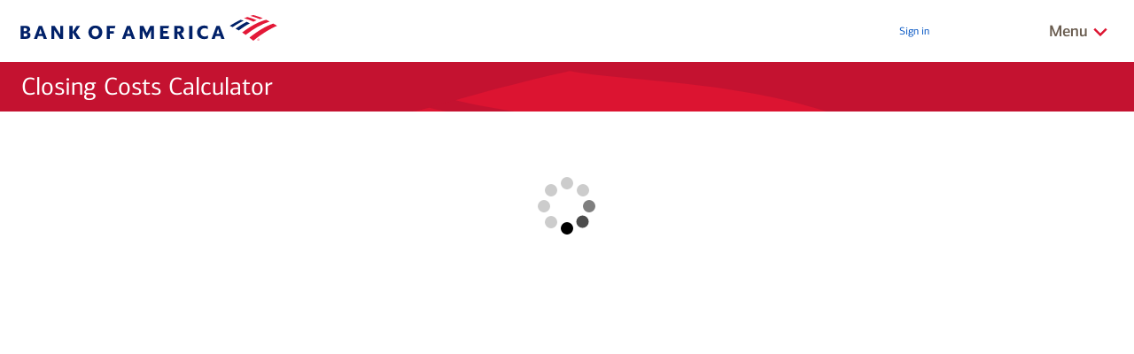

--- FILE ---
content_type: text/html
request_url: https://www.bankofamerica.com/mortgage/closing-costs-calculator/?affiliatecode=020005NBKYETV000000000
body_size: 50353
content:
<!doctype html><html lang="en-US" layoutversion=""><head data-oet-date="3/3/20 9:14 AM" data-oet-version="69.0"><meta http-equiv="X-UA-Compatible" content="IE=edge,chrome=1"><meta http-equiv="Content-Type" content="text/html;charset=utf-8"/><meta name="viewport" content="width=device-width,initial-scale=1"><meta name="color-scheme" content="only light"><title>Closing Costs Calculator - Estimate Closing Costs at Bank of America</title><meta name="description" content="Use this closing costs calculator to estimate your total closing expenses on your home mortgage, including prepaid items, third-party fees and escrow account funds."><meta name="keywords" content="closing costs, closing cost calculator, closing costs calculator, closing cost estimator"><link rel="canonical" href="https://www.bankofamerica.com/mortgage/closing-costs-calculator/"><meta property="og:title" content="Closing Costs Calculator - Estimate Closing Costs at Bank of America"><meta property="og:description" content="Use this closing costs calculator to estimate your total closing expenses on your home mortgage, including prepaid items, third-party fees and escrow account funds."><meta property="og:type" content="website"><meta property="og:site_name" content="Bank of America"><meta property="og:url" content="https://www.bankofamerica.com/mortgage/closing-costs-calculator/"><meta property="og:image" content="https://www2.bac-assets.com/mortgage/spa-assets/images/assets-images-site-home-loans-social-media-home-loans_crushed.jpg"><meta property="og:image:alt" content="Closing Costs Calculator - Estimate Closing Costs at Bank of America"><meta name="twitter:title" content="Closing Costs Calculator - Estimate Closing Costs at Bank of America"><meta name="twitter:description" content="Use this closing costs calculator to estimate your total closing expenses on your home mortgage, including prepaid items, third-party fees and escrow account funds."><meta name="twitter:card" content="summary"><meta name="twitter:site" content="@BankofAmerica"><meta name="twitter:url" content="https://www.bankofamerica.com/mortgage/closing-costs-calculator/"><meta name="twitter:image" content="https://www2.bac-assets.com/mortgage/spa-assets/images/assets-images-site-home-loans-social-media-home-loans_crushed.jpg"><meta name="twitter:image:alt" content="Closing Costs Calculator - Estimate Closing Costs at Bank of America"><link rel="apple-touch-icon" sizes="180x180" href="/mortgage/spa-assets/images/assets-images-global-favicon-apple-touch-icon-CSX889b28c.png"><link rel="icon" sizes="32x32" href="/mortgage/spa-assets/images/assets-images-global-favicon-favicon-32x32-CSX704d6b21.png"><link rel="icon" sizes="16x16" href="/mortgage/spa-assets/images/assets-images-global-favicon-favicon-16x16-CSXaaa5ca4e.png"><link rel="icon" sizes="192x192" href="/mortgage/spa-assets/images/assets-images-global-favicon-android-chrome-192x192-CSXafb7d716.png"><link rel="mask-icon" href="/mortgage/spa-assets/images/assets-images-global-favicon-safari-pinned-tab-CSX1aebeef6.svg" color="#6e6e6e"><link rel="shortcut icon" href="/mortgage/spa-assets/images/assets-images-global-favicon-favicon-CSX8d65d6e4.ico"><meta name="msapplication-TileColor" content="#ffffff"><meta name="msapplication-TileImage" content="/mortgage/spa-assets/images/assets-images-global-favicon-mstile-144x144-CSX80890b22.png"><meta name="theme-color" content="#ffffff"><script>try{var setMDA=/wrap=mda/gi.test(window.location.search),isMDA=setMDA||"true"===window.sessionStorage.getItem("mda");if(setMDA)window.sessionStorage.setItem("mda","true");if(isMDA)document.documentElement.classList.add("mda")}catch(t){}</script><style>body{visibility:hidden}</style><link href="https://www1.bac-assets.com//mortgage/spa-assets/css/styles-4f6e20534c330a900e95.m.css" rel="stylesheet"><link href="https://www1.bac-assets.com//mortgage/spa-assets/css/mortgage-closing-costs-calculator-page-96b3b91ecee41f6c6579.m.css" rel="stylesheet"></head><body data-sparta-version="6.8.3" data-build-id="273003" data-sparta-wrapper="mortgage" class="sparta-media-query-utility-loading"><div data-sparta-container="mortgage" class="flex-grid-nest spa-contextroot-mortgage spa-site-mortgage"><script>if(self==top){var theBody=document.getElementsByTagName("body")[0];theBody.style.visibility="visible"}else top.location=""</script><noscript><style>body{visibility:visible}</style></noscript><a class="ada-hidden ada-visible-focus" href="#skip-to-h1" id="ada-skip-link">Skip to main content</a><div class="spa-layout-container spa-layout-container--flex-grid-nest"><div data-component="layout" data-layout="@sparta.global.templates/flex-grid-layout" data-version="" class="sparta-layout flex-grid-layout" id="top"><section id="head-row" class="head-row small-centered"><div class="row small-collapse"><div class="column"><div id="semanticMarkupModule" data-component="module" data-sparta-load="primary" data-module-ref="@sparta.global.modules/semantic-markup-module" data-init="GlobalSemanticMarkupModule" data-module-parameters='{"pageSelector":"home_loans_mortgage_closing_costs_calculator"}' class="semantic-markup-module-class-v-1-0-5 semantic-markup-module spa-module-init" data-module="global-semantic-markup-module" data-version="1.0.5" data-options="{}"><script type="application/ld+json">{
  "@context": "https://schema.org",
  "@type": "Corporation",
  "name": "Bank of America",
  "url": "https://www.bankofamerica.com/",
  "logo": "https://www.bankofamerica.com/content/images/ContextualSiteGraphics/Logos/en_US/logos/bac-logo-v2.png"
}</script><script type="application/ld+json">{
  "@context": "https://schema.org",
  "@type": "Organization",
  "name": "Bank of America",
  "url": "https://www.bankofamerica.com/",
  "logo": "https://www.bankofamerica.com/content/images/ContextualSiteGraphics/Logos/en_US/logos/bac-logo-v2.png"
}</script><script type="application/ld+json">{
  "@context": "https://schema.org",
  "@type": "FAQPage",
  "name": "Closing Costs Calculator - Estimate Closing Costs at Bank of America",
  "description": "Use this closing costs calculator to estimate your total closing expenses on your home mortgage, including prepaid items, third-party fees and escrow account funds.",
  "keywords": "closing costs, closing cost calculator, closing costs calculator, closing cost estimator",
  "url": "https://www.bankofamerica.com/mortgage/closing-costs-calculator/",
  "image": "https://www2.bac-assets.com/mortgage/spa-assets/images/assets-images-site-home-loans-social-media-home-loans_crushed.jpg",
  "mainEntity": [
    {
      "@context": "https://schema.org",
      "@type": "Question",
      "name": "<b>What are closing costs?</b>",
      "acceptedAnswer": {
        "@type": "Answer",
        "text": "<p>Closing costs, also known as settlement costs, are the fees you pay when obtaining your loan. Closing costs are typically about 3-5% of your loan amount and are usually paid at closing.</p>"
      }
    },
    {
      "@context": "https://schema.org",
      "@type": "Question",
      "name": "<b>What is included in closing costs?</b>",
      "acceptedAnswer": {
        "@type": "Answer",
        "text": "<p>While each loan situation is different, most closing costs typically fall into four categories:</p> <ol> <li>Points &amp; lender origination fees</li> <li>Third-party fees such as appraisal, title, taxes and credit report fees</li> <li>Prepaid interest, taxes and mortgage insurance</li> <li>Escrow account funds</li> </ol>"
      }
    },
    {
      "@context": "https://schema.org",
      "@type": "Question",
      "name": "<b>Does the buyer or the seller of a home pay closing costs?</b>",
      "acceptedAnswer": {
        "@type": "Answer",
        "text": "<p>Typically the buyer pays closing costs, though sometimes negotiations between the buyer and the seller can lead to the seller paying some of the closing costs.</p> <p><a href='https://www.bankofamerica.com/mortgage/faqs/'>See all mortgage FAQs</a></p>"
      }
    }
  ]
}</script></div><div id="globalNavModule" data-component="module" data-sparta-load="primary" data-module-ref="@sparta.global-gt.modules/global-nav-module" data-init="GlobalNavModuleJS" data-module-parameters='{"skin":"consumer","hasTopNav":true,"hasNavbar":true,"hasSearch":true,"hasMenu":true,"hasSecureLock":false,"hasLocation":true,"hasSignIn":true,"hasNavHome":true,"hasNavContact":true,"hasNavHelp":true,"hasNavCalendar":true,"searchText":"How can we help you?","homeUrl":"/","homeUrlEs":"/es/","homeUrlEn":"/homepage/overview.go?request_locale=en_US","signInUrlSmallOnly":"https://staticweb.bankofamerica.com/cavmwebbactouch/common/index.html#home?app=signon","signInUrlMediumUp":"/online-banking/sign-in/","calendarUrl":"https://secure.bankofamerica.com/secure-mycommunications/public/appointments/","locationUrl":"https://locators.bankofamerica.com","locationUrlEs":"https://es-locators.bankofamerica.com/locator/locator/LocatorAction.do","contactUrl":"/customer-service/contact-us/?request_locale=en_US","helpUrl":"/mortgage/faqs/#mortgage-refinance/","helpUrlEs":"/mortgage/faqs/#mortgage-refinance/","hasLogoLink":true}' class="global-nav-module-class-v-1-1-0 global-nav-module spa-module-init" data-module="global-gt-global-nav-module" data-version="1.1.0"><header class="header header__background header--consumer" data-font="cnx-regular"><div id="gtSecureFdicWidgetContainer"></div><div class="row header__row"><div class="header__default"><div itemscope itemtype="http://schema.org/Corporation" class="header__logo"><span itemprop="brand" class="ada-hidden" aria-hidden="true">Bank of America</span> <a itemprop="url" href="/"><img itemprop="logo" class="header__logo-image" alt="Bank of America Logo" src="https://www1.bac-assets.com/mortgage/spa-assets/images/assets-images-global-logos-bac-logo-v2-CSX3648cbbb.svg" role="img"/></a></div></div><div class="header__children"><div class="top-nav"><ul class="navigation__top"><li class="hide-for-medium-up"><a class="" id="header-signin-small" href="https://staticweb.bankofamerica.com/cavmwebbactouch/common/index.html#home?app&#x3D;signon">Sign&nbsp;in</a></li><li class="show-for-medium-up"><a class="" id="header-signin" href="/online-banking/sign-in/">Log in</a></li><li class="show-for-large-up show-for-smallish-only"><a id="locations-route-to" href="https://locators.bankofamerica.com">Locations</a></li></ul></div><div class="header__child search-stub-child-container"><div id="searchStub" data-component="module" data-sparta-load="primary" data-module-ref="@sparta.global-gt.modules/search-stub-module" data-init="SearchStubModule" data-module-parameters='{"inputExperience":"header","resultsContainerId":null,"resultsExperience":"flyout","rule":"not-small","isSearchWidget":true}' class="search-stub-module-class-v-1-0-9 search-stub-module spa-module-init" data-module="global-gt-search-stub-module" data-version="1.0.9" data-options="{}"><div id="spaGlobalSearchWidgetContainer"></div></div></div><div class="menu-button-wrap"><button class="spa-btn spa-btn--link menu-button js-menu-button" href="javascript:void(0);" aria-expanded="false" aria-live="polite" aria-label="
              Related Links
              Menu
            "><span class="ada-hidden">Show/Hide&nbsp;</span> <span data-font="cnx-medium">Menu</span> <span class="ada-hidden">&nbsp; related links</span> <span><svg class="menu-button-arrow" focusable="false" version="1.1" width="20" height="10" viewBox="0 0 20 12"><path d="M 2,2 10,10 18,2" fill="none" stroke="#dc1431" stroke-width="3" stroke-linejoin="miter" stroke-linecap="butt"/></svg></span></button></div><div class="arrow__container"><svg focusable="false" class="navigation__arrow" version="1.1" width="32" height="17" viewBox="0 0 32 17"><path d="M 2,2 16,16 30,2" fill="#fff" stroke="#d1c9c0" stroke-width="1" stroke-linejoin="miter" stroke-linecap="butt"/></svg></div></div></div><nav id="navigation" class="navigation js-nav-container hide" role="navigation" data-font="cnx-regular" aria-label="Top menu navigation links"><div class="search hide-for-medium-up"><div class="small-search"><div class="header-search" data-rwd-content="search" data-rwd-content-rule="small"></div></div></div><div class="row collapse js-sub-nav-container"><div class="column navigation__sub-container"><ul class="navigation__sub"><li class=""><a href="/" id="header-home" class="nav-link-icons home-icon"><span class="hide-for-small-only">Bank of America&nbsp;</span>Home</a></li><li class=""><a href="/customer-service/contact-us/?request_locale&#x3D;en_US" id="header-contact-us" class="nav-link-icons contact-icon">Contact Us</a></li><li class="hide-for-smallish-and-large-up"><a href="https://locators.bankofamerica.com" id="header-locations" class="nav-link-icons locations-icon">Locations</a></li><li class=""><a href="/mortgage/faqs/#mortgage-refinance/" id="header-help" class="nav-link-icons help-icon">Help</a></li><li class=""><a href="https://secure.bankofamerica.com/secure-mycommunications/public/appointments/" id="header-calendar" class="nav-link-icons calendar-icon">Schedule an appointment</a></li></ul></div></div><div class="row small-collapse medium-uncollapse menu-items-container"><div class="column"><div class="row collapse"><div class="column medium-3 navigation__column"><div class="js-nav-section-container"><span class="navigation__title show-for-medium-up"><span data-font="cnx-bold">Mortgage</span> </span><a href="javascript:void(0);" class="navigation__title navigation__title--small hide-for-medium-up js-nav-section-title" aria-expanded="false"><span data-font="cnx-bold">Mortgage</span> <span><svg focusable="false" class="navigation-title-arrow js-navigation-title-arrow hide-for-medium-up" version="1.1" width="12" height="8" viewBox="0 0 12 8"><path d="M 1,1 6,6 11,1" fill="none" stroke="#666" stroke-width="2" stroke-linejoin="miter" stroke-linecap="butt"/></svg></span></a><ul class="navigation__list clearfix show-for-medium-up"><li class="navigation__item"><a href="/mortgage/home-mortgage/" id="mortgage">Mortgage Loans</a></li><li class="navigation__item"><a href="/mortgage/mortgage-rates/" id="mortgage-rates">Today's Mortgage Rates</a></li><li class="navigation__item"><a href="/mortgage/mortgage-calculator/" id="mortgage-calculator">Mortgage Calculator</a></li><li class="navigation__item"><a href="/mortgage/closing-costs-calculator/" id="closing-cost-calculator" target="_self">Closing Costs Calculator</a></li><li class="navigation__item"><a href="/mortgage/learn/" id="learn-about-mortgage" target="_self">Learn About Mortgages</a></li><li class="navigation__item"><a href="/mortgage/first-time-home-buyer/" id="first-time-home-buyer" target="_self">First-time Homebuyer</a></li></ul><div class="hide-for-medium-up"><ul class="navigation__list navigation__list--small clearfix js-navigation-list-small hide collapsed"><li class="navigation__item js-navigation-item-small"><a href="/mortgage/home-mortgage/" id="mortgage">Mortgage Loans</a></li><li class="navigation__item js-navigation-item-small"><a href="/mortgage/mortgage-rates/" id="mortgage-rates">Today's Mortgage Rates</a></li><li class="navigation__item js-navigation-item-small"><a href="/mortgage/mortgage-calculator/" id="mortgage-calculator">Mortgage Calculator</a></li><li class="navigation__item js-navigation-item-small"><a href="/mortgage/closing-costs-calculator/" id="closing-cost-calculator" target="_self">Closing Costs Calculator</a></li><li class="navigation__item js-navigation-item-small"><a href="/mortgage/learn/" id="learn-about-mortgage" target="_self">Learn About Mortgages</a></li><li class="navigation__item js-navigation-item-small"><a href="/mortgage/first-time-home-buyer/" id="first-time-home-buyer" target="_self">First-time Homebuyer</a></li></ul></div></div></div><div class="column medium-3 navigation__column"><div class="js-nav-section-container"><span class="navigation__title show-for-medium-up"><span data-font="cnx-bold">Refinance</span> </span><a href="javascript:void(0);" class="navigation__title navigation__title--small hide-for-medium-up js-nav-section-title" aria-expanded="false"><span data-font="cnx-bold">Refinance</span> <span><svg focusable="false" class="navigation-title-arrow js-navigation-title-arrow hide-for-medium-up" version="1.1" width="12" height="8" viewBox="0 0 12 8"><path d="M 1,1 6,6 11,1" fill="none" stroke="#666" stroke-width="2" stroke-linejoin="miter" stroke-linecap="butt"/></svg></span></a><ul class="navigation__list clearfix show-for-medium-up"><li class="navigation__item"><a href="/mortgage/refinance/" id="refinance">Refinance Loans</a></li><li class="navigation__item"><a href="/mortgage/refinance-rates/" id="refi-rates">Today's Refinance Rates</a></li><li class="navigation__item"><a href="/mortgage/refinance-calculator/" id="refi-calculator">Mortgage Refinance Calculator</a></li><li class="navigation__item"><a href="https://homevaluerealestatecenter.bankofamerica.com/" id="home-value-estimator" target="_self">Home Value Estimator</a></li><li class="navigation__item"><a href="/mortgage/learn/#/refinance" id="learn-about-refinance" target="_self">Learn About Home Refinancing</a></li></ul><div class="hide-for-medium-up"><ul class="navigation__list navigation__list--small clearfix js-navigation-list-small hide collapsed"><li class="navigation__item js-navigation-item-small"><a href="/mortgage/refinance/" id="refinance">Refinance Loans</a></li><li class="navigation__item js-navigation-item-small"><a href="/mortgage/refinance-rates/" id="refi-rates">Today's Refinance Rates</a></li><li class="navigation__item js-navigation-item-small"><a href="/mortgage/refinance-calculator/" id="refi-calculator">Mortgage Refinance Calculator</a></li><li class="navigation__item js-navigation-item-small"><a href="https://homevaluerealestatecenter.bankofamerica.com/" id="home-value-estimator" target="_self">Home Value Estimator</a></li><li class="navigation__item js-navigation-item-small"><a href="/mortgage/learn/#/refinance" id="learn-about-refinance" target="_self">Learn About Home Refinancing</a></li></ul></div></div></div><div class="column medium-3 navigation__column"><div class="js-nav-section-container"><span class="navigation__title show-for-medium-up"><span data-font="cnx-bold">Home Equity</span> </span><a href="javascript:void(0);" class="navigation__title navigation__title--small hide-for-medium-up js-nav-section-title" aria-expanded="false"><span data-font="cnx-bold">Home Equity</span> <span><svg focusable="false" class="navigation-title-arrow js-navigation-title-arrow hide-for-medium-up" version="1.1" width="12" height="8" viewBox="0 0 12 8"><path d="M 1,1 6,6 11,1" fill="none" stroke="#666" stroke-width="2" stroke-linejoin="miter" stroke-linecap="butt"/></svg></span></a><ul class="navigation__list clearfix show-for-medium-up"><li class="navigation__item"><a href="/home-equity/" id="home-equity">Home Equity Line of Credit</a></li><li class="navigation__item"><a href="/home-equity/home-equity-rates/" id="home-equity-rates">Today's Home Equity Rates</a></li><li class="navigation__item"><a href="/home-equity/home-equity-calculator/" id="home-equity-calculator" target="_self">Home Equity Calculator</a></li><li class="navigation__item"><a href="/mortgage/learn/#/home-equity" id="learn-about-home-equity" target="_self">Learn About Home Equity</a></li><li class="navigation__item"></li></ul><div class="hide-for-medium-up"><ul class="navigation__list navigation__list--small clearfix js-navigation-list-small hide collapsed"><li class="navigation__item js-navigation-item-small"><a href="/home-equity/" id="home-equity">Home Equity Line of Credit</a></li><li class="navigation__item js-navigation-item-small"><a href="/home-equity/home-equity-rates/" id="home-equity-rates">Today's Home Equity Rates</a></li><li class="navigation__item js-navigation-item-small"><a href="/home-equity/home-equity-calculator/" id="home-equity-calculator" target="_self">Home Equity Calculator</a></li><li class="navigation__item js-navigation-item-small"><a href="/mortgage/learn/#/home-equity" id="learn-about-home-equity" target="_self">Learn About Home Equity</a></li><li class="navigation__item js-navigation-item-small"></li></ul></div></div></div><div class="column medium-3 navigation__column"><div class="js-nav-section-container"><span class="navigation__title show-for-medium-up"><span data-font="cnx-bold">Other Home Loans Links</span> </span><a href="javascript:void(0);" class="navigation__title navigation__title--small hide-for-medium-up js-nav-section-title" aria-expanded="false"><span data-font="cnx-bold">Other Home Loans Links</span> <span><svg focusable="false" class="navigation-title-arrow js-navigation-title-arrow hide-for-medium-up" version="1.1" width="12" height="8" viewBox="0 0 12 8"><path d="M 1,1 6,6 11,1" fill="none" stroke="#666" stroke-width="2" stroke-linejoin="miter" stroke-linecap="butt"/></svg></span></a><ul class="navigation__list clearfix show-for-medium-up"><li class="navigation__item"><a href="/mortgage/" id="home-loans">Home Loans Overview</a></li><li class="navigation__item"><a href="/mortgage/servicing/" id="learn-about-home-loans" rel="noopener noreferrer" target="_blank">Manage Your Loan Online</a></li><li class="navigation__item"><a href="/mortgage/faqs/" id="home-loans-faqs" rel="noopener noreferrer" target="_blank">Home Loan FAQs</a></li><li class="navigation__item"><a href="https://homeloanhelp.bankofamerica.com/" id="home-loans-help" rel="noopener noreferrer" target="_blank">Need help with home loan payments?</a></li><li class="navigation__item"><a href="/mortgage/digital-mortgage-experience/" id="digital-mortgage-experience" target="_self">Digital Mortgage Experience</a></li></ul><div class="hide-for-medium-up"><ul class="navigation__list navigation__list--small clearfix js-navigation-list-small hide collapsed"><li class="navigation__item js-navigation-item-small"><a href="/mortgage/" id="home-loans">Home Loans Overview</a></li><li class="navigation__item js-navigation-item-small"><a href="/mortgage/servicing/" id="learn-about-home-loans" rel="noopener noreferrer" target="_blank">Manage Your Loan Online</a></li><li class="navigation__item js-navigation-item-small"><a href="/mortgage/faqs/" id="home-loans-faqs" rel="noopener noreferrer" target="_blank">Home Loan FAQs</a></li><li class="navigation__item js-navigation-item-small"><a href="https://homeloanhelp.bankofamerica.com/" id="home-loans-help" rel="noopener noreferrer" target="_blank">Need help with home loan payments?</a></li><li class="navigation__item js-navigation-item-small"><a href="/mortgage/digital-mortgage-experience/" id="digital-mortgage-experience" target="_self">Digital Mortgage Experience</a></li></ul></div></div></div></div></div></div></nav><style>#globalNavModule .navigation .home-icon::before{content:url('https://www1.bac-assets.com/mortgage/spa-assets/images/assets-images-global-header-home_icon-CSXe201335c.svg')}#globalNavModule .navigation .locations-icon::before{content:url('https://www1.bac-assets.com/mortgage/spa-assets/images/assets-images-global-header-locations_icon-CSXd6b1467d.svg')}#globalNavModule .navigation .contact-icon::before{content:url('https://www1.bac-assets.com/mortgage/spa-assets/images/assets-images-global-header-contact_icon-CSXe40c3662.svg')}#globalNavModule .navigation .help-icon::before{content:url('https://www1.bac-assets.com/mortgage/spa-assets/images/assets-images-global-header-help_icon-CSX4a68620d.svg')}#globalNavModule .navigation .espanol-icon::before{content:url('https://www1.bac-assets.com/mortgage/spa-assets/images/assets-images-global-header-espanol_icon-CSX2944fde2.svg')}#globalNavModule .navigation .calendar-icon::before{content:url('https://www1.bac-assets.com/mortgage/spa-assets/images/assets-images-global-header-calendar_icon-CSX7e416454.svg')}#globalNavModule .navigation .lock-icon::before{content:url('https://www1.bac-assets.com/mortgage/spa-assets/images/assets-images-global-header-secure-lock-CSXa09bf5fc.svg');background-repeat:no-repeat}</style></header><style>#globalNavModule .lock-icon::before{content:url('https://www1.bac-assets.com/mortgage/spa-assets/images/assets-images-global-header-secure-lock-CSXa09bf5fc.svg')}</style></div><div id="servicesHomeLoansModule" data-component="module" data-sparta-load="primary" data-module-ref="@sparta.home-loans.modules/services-home-loans-module" data-init="servicesHomeLoansModule" data-module-parameters='{"controller":""}' class="services-home-loans-module-class-v-3-0-3 services-home-loans-module spa-module-init" data-module="home-loans-services-home-loans-module" data-version="3.0.3" data-options="{}"><div type="text/json" id="ratePayloads" data-jcr="{&quot;assumptions&quot;:{&quot;payloads&quot;:{&quot;homeEquity&quot;:{&quot;productName&quot;:&quot;HELOC&quot;,&quot;state&quot;:&quot;CA&quot;,&quot;productType&quot;:&quot;H&quot;,&quot;channelCode&quot;:&quot;INET&quot;,&quot;pricingType&quot;:&quot;L&quot;,&quot;collateralZipCode&quot;:&quot;95464&quot;,&quot;productCode&quot;:&quot;HELOC&quot;,&quot;applicationId&quot;:&quot;9999&quot;},&quot;mortgage&quot;:{&quot;rateInputs&quot;:{&quot;purchasePrice&quot;:250000,&quot;amountBorrowed&quot;:200000,&quot;postalCode&quot;:&quot;95464&quot;,&quot;ficoScore&quot;:740,&quot;lockPeriod&quot;:45,&quot;financeType&quot;:1,&quot;branchCode&quot;:&quot;3018&quot;,&quot;loantoValueRatio&quot;:&quot;80&quot;,&quot;downPayment&quot;:50000},&quot;mortgageProducts&quot;:[{&quot;productCode&quot;:3,&quot;productName&quot;:&quot;Fixed 30 Years&quot;,&quot;productSubCode&quot;:&quot;360&quot;},{&quot;productCode&quot;:2,&quot;productName&quot;:&quot;Fixed 20 Years&quot;,&quot;productSubCode&quot;:&quot;240&quot;},{&quot;productCode&quot;:1,&quot;productName&quot;:&quot;Fixed 15 Years&quot;,&quot;productSubCode&quot;:&quot;180&quot;},{&quot;productCode&quot;:1700,&quot;productName&quot;:&quot;ARM Fixed First 10 Years, Then Adjusts Every 6 Months&quot;,&quot;productSubCode&quot;:&quot;360&quot;},{&quot;productCode&quot;:1699,&quot;productName&quot;:&quot;ARM Fixed First 7 Years, Then Adjusts Every 6 Months&quot;,&quot;productSubCode&quot;:&quot;360&quot;},{&quot;productCode&quot;:1698,&quot;productName&quot;:&quot;ARM Fixed First 5 Years, Then Adjusts Every 6 Months&quot;,&quot;productSubCode&quot;:&quot;360&quot;}]},&quot;refinance&quot;:{&quot;rateInputs&quot;:{&quot;purchasePrice&quot;:250000,&quot;amountBorrowed&quot;:200000,&quot;postalCode&quot;:&quot;95464&quot;,&quot;ficoScore&quot;:740,&quot;lockPeriod&quot;:60,&quot;financeType&quot;:2,&quot;branchCode&quot;:&quot;3018&quot;,&quot;loantoValueRatio&quot;:&quot;80&quot;,&quot;downPayment&quot;:50000},&quot;mortgageProducts&quot;:[{&quot;productCode&quot;:3,&quot;productName&quot;:&quot;Fixed 30 Years&quot;,&quot;productSubCode&quot;:&quot;360&quot;},{&quot;productCode&quot;:2,&quot;productName&quot;:&quot;Fixed 20 Years&quot;,&quot;productSubCode&quot;:&quot;240&quot;},{&quot;productCode&quot;:1,&quot;productName&quot;:&quot;Fixed 15 Years&quot;,&quot;productSubCode&quot;:&quot;180&quot;},{&quot;productCode&quot;:1700,&quot;productName&quot;:&quot;ARM Fixed First 10 Years, Then Adjusts Every 6 Months&quot;,&quot;productSubCode&quot;:&quot;360&quot;},{&quot;productCode&quot;:1699,&quot;productName&quot;:&quot;ARM Fixed First 7 Years, Then Adjusts Every 6 Months&quot;,&quot;productSubCode&quot;:&quot;360&quot;},{&quot;productCode&quot;:1698,&quot;productName&quot;:&quot;ARM Fixed First 5 Years, Then Adjusts Every 6 Months&quot;,&quot;productSubCode&quot;:&quot;360&quot;}]},&quot;affordability&quot;:{&quot;rateInputs&quot;:{&quot;purchasePrice&quot;:250000,&quot;amountBorrowed&quot;:200000,&quot;postalCode&quot;:&quot;95464&quot;,&quot;ficoScore&quot;:740,&quot;lockPeriod&quot;:90,&quot;financeType&quot;:2,&quot;branchCode&quot;:&quot;3018&quot;,&quot;loantoValueRatio&quot;:&quot;80&quot;,&quot;downPayment&quot;:50000},&quot;mortgageProducts&quot;:[{&quot;productCode&quot;:3,&quot;productName&quot;:&quot;Fixed 30 Years&quot;,&quot;productSubCode&quot;:&quot;360&quot;},{&quot;productCode&quot;:2,&quot;productName&quot;:&quot;Fixed 20 Years&quot;,&quot;productSubCode&quot;:&quot;240&quot;},{&quot;productCode&quot;:1,&quot;productName&quot;:&quot;Fixed 15 Years&quot;,&quot;productSubCode&quot;:&quot;180&quot;},{&quot;productCode&quot;:1700,&quot;productName&quot;:&quot;ARM Fixed First 10 Years, Then Adjusts Every 6 Months&quot;,&quot;productSubCode&quot;:&quot;360&quot;},{&quot;productCode&quot;:1699,&quot;productName&quot;:&quot;ARM Fixed First 7 Years, Then Adjusts Every 6 Months&quot;,&quot;productSubCode&quot;:&quot;360&quot;},{&quot;productCode&quot;:1698,&quot;productName&quot;:&quot;ARM Fixed First 5 Years, Then Adjusts Every 6 Months&quot;,&quot;productSubCode&quot;:&quot;360&quot;}]}},&quot;debugData&quot;:{&quot;homeEquity&quot;:{&quot;pDSProcessID&quot;:null,&quot;pDSErrCode&quot;:null,&quot;pDSErrDesc&quot;:null,&quot;product&quot;:{&quot;productName&quot;:&quot;HELOC&quot;,&quot;productCode&quot;:null,&quot;productSubCode&quot;:null,&quot;productSubClass&quot;:null,&quot;productIdentifier&quot;:null,&quot;productType&quot;:null,&quot;effectiveDate&quot;:null,&quot;resultType&quot;:&quot;MyRequest&quot;,&quot;amorizationTerm&quot;:&quot;360.0&quot;,&quot;currentAPR&quot;:5.9,&quot;currentRate&quot;:5.9,&quot;lineLoanAmount&quot;:100000,&quot;fixedPayment&quot;:356,&quot;termDraw&quot;:120,&quot;totalAmountFinanced&quot;:100000,&quot;regionState&quot;:null,&quot;promoOffer&quot;:{&quot;introRateType&quot;:&quot;V&quot;,&quot;introRateAmount&quot;:3.99,&quot;introOfferEndDate&quot;:null,&quot;campaignDescriptor&quot;:&quot;Variable APR for 12 months&quot;,&quot;promoDisclosure&quot;:&quot;You are invited to apply for a Home Equity Line of Credit (HELOC). Your receipt of this material does not mean you have been pre-qualified or pre-approved for any product or service we offer. This is not a commitment to lend; you must submit additional information for review and approval. Sample Rate(s) and APR(s) are for illustrative purposes only and are subject to change without notice. Offer available for new applications submitted between 8/1/18 and 03/31/19 for qualified borrowers with approved line sizes of $100,000 or greater and the 12 month Introductory Period begins on the date the HELOC account is opened.&quot;},&quot;discountRate&quot;:&quot;0.85&quot;,&quot;defaultDiscountRate&quot;:&quot;0.25&quot;,&quot;udeDiscountRate&quot;:&quot;0.60&quot;},&quot;monthlyPaymentAmount&quot;:null,&quot;wsjIndex&quot;:5.5,&quot;wsjIndexForPopup&quot;:null,&quot;state&quot;:&quot;CA&quot;},&quot;mortgage&quot;:{&quot;mortgageProducts&quot;:[{&quot;productCode&quot;:3,&quot;productName&quot;:&quot;Fixed 30 Years&quot;,&quot;productSubCode&quot;:&quot;360&quot;,&quot;productSubClass&quot;:null,&quot;rateDetails&quot;:{&quot;monthlyPayment&quot;:376.1896670930751,&quot;rate&quot;:3.875,&quot;apr&quot;:4.103,&quot;lenderFee&quot;:0,&quot;pointsPercentage&quot;:0.608,&quot;closingCostAmount&quot;:2933.4,&quot;mortgageInsuranceAmount&quot;:20,&quot;armAssumptions&quot;:null,&quot;productType&quot;:null,&quot;productTerm&quot;:null,&quot;rateFetched&quot;:true,&quot;rateFetchTimeStamp&quot;:1469648371912},&quot;detailedConditionResultMap&quot;:null},{&quot;productCode&quot;:2,&quot;productName&quot;:&quot;Fixed 20 Years&quot;,&quot;productSubCode&quot;:&quot;240&quot;,&quot;productSubClass&quot;:null,&quot;rateDetails&quot;:{&quot;monthlyPayment&quot;:547.6685754404189,&quot;rate&quot;:2.875,&quot;apr&quot;:3.294,&quot;lenderFee&quot;:0,&quot;pointsPercentage&quot;:0.787,&quot;closingCostAmount&quot;:3076.6,&quot;mortgageInsuranceAmount&quot;:20,&quot;armAssumptions&quot;:null,&quot;productType&quot;:null,&quot;productTerm&quot;:null,&quot;rateFetched&quot;:true,&quot;rateFetchTimeStamp&quot;:1469648371912},&quot;detailedConditionResultMap&quot;:null},{&quot;productCode&quot;:1,&quot;productName&quot;:&quot;Fixed 15 Years&quot;,&quot;productSubCode&quot;:&quot;180&quot;,&quot;productSubClass&quot;:null,&quot;rateDetails&quot;:{&quot;monthlyPayment&quot;:547.6685754404189,&quot;rate&quot;:2.875,&quot;apr&quot;:3.294,&quot;lenderFee&quot;:0,&quot;pointsPercentage&quot;:0.787,&quot;closingCostAmount&quot;:3076.6,&quot;mortgageInsuranceAmount&quot;:20,&quot;armAssumptions&quot;:null,&quot;productType&quot;:null,&quot;productTerm&quot;:null,&quot;rateFetched&quot;:true,&quot;rateFetchTimeStamp&quot;:1469648371912},&quot;detailedConditionResultMap&quot;:null},{&quot;productCode&quot;:1700,&quot;productName&quot;:&quot;ARM Fixed First 10 Years, Then Adjusts Every 6 Months&quot;,&quot;productSubCode&quot;:&quot;360&quot;,&quot;productSubClass&quot;:null,&quot;rateDetails&quot;:{&quot;monthlyPayment&quot;:337.283226983565,&quot;rate&quot;:3,&quot;apr&quot;:3.648,&quot;lenderFee&quot;:0,&quot;pointsPercentage&quot;:0.902,&quot;closingCostAmount&quot;:3168.6,&quot;mortgageInsuranceAmount&quot;:20,&quot;armAssumptions&quot;:{&quot;armInitialRateResetMonths&quot;:60,&quot;armInitialRate&quot;:3,&quot;armInitialPaymentAmount&quot;:337.28,&quot;armFullyIndexedRateMonths&quot;:299,&quot;armFullyIndexedRate&quot;:3.625,&quot;armFullyIndexedRatePaymentAmount&quot;:360.86,&quot;armSubsequentPaymentAdjustMonths_1&quot;:1,&quot;armSubsequentPaymentAdjustRate_1&quot;:3.625,&quot;armSubsequentPaymentAdjustAmount_1&quot;:358.88,&quot;armSubsequentPaymentAdjustMonths_2&quot;:0,&quot;armSubsequentPaymentAdjustRate_2&quot;:0,&quot;armSubsequentPaymentAdjustAmount_2&quot;:0,&quot;armSubsequentPaymentAdjustMonths_3&quot;:0,&quot;armSubsequentPaymentAdjustRate_3&quot;:0,&quot;armSubsequentPaymentAdjustAmount_3&quot;:0,&quot;armIndexRate&quot;:1.414,&quot;armMarginPct&quot;:2.25,&quot;armRateAdjustmentFrequency&quot;:12,&quot;armInitialAdjustableCapitalPercentage&quot;:2,&quot;armSubsequentPaymentCapitalPercentage&quot;:2,&quot;armLifeCapPercentage&quot;:6,&quot;armMaximumInitialRateReset&quot;:5,&quot;armMaximumInitialRatePayment&quot;:415.79,&quot;armMaximumSubsequentResetRate&quot;:7,&quot;armMaximumSubsequentResetPayment&quot;:499.98,&quot;armMaximumLifetimeRate&quot;:9,&quot;armMaximumLifetimePayment&quot;:588.59},&quot;productType&quot;:null,&quot;productTerm&quot;:null,&quot;rateFetched&quot;:true,&quot;rateFetchTimeStamp&quot;:1469648371912},&quot;detailedConditionResultMap&quot;:null},{&quot;productCode&quot;:1699,&quot;productName&quot;:&quot;ARM Fixed First 7 Years, Then Adjusts Every 6 Months&quot;,&quot;productSubCode&quot;:&quot;360&quot;,&quot;productSubClass&quot;:null,&quot;rateDetails&quot;:{&quot;monthlyPayment&quot;:337.283226983565,&quot;rate&quot;:3,&quot;apr&quot;:3.648,&quot;lenderFee&quot;:0,&quot;pointsPercentage&quot;:0.902,&quot;closingCostAmount&quot;:3168.6,&quot;mortgageInsuranceAmount&quot;:20,&quot;armAssumptions&quot;:{&quot;armInitialRateResetMonths&quot;:60,&quot;armInitialRate&quot;:3,&quot;armInitialPaymentAmount&quot;:337.28,&quot;armFullyIndexedRateMonths&quot;:299,&quot;armFullyIndexedRate&quot;:3.625,&quot;armFullyIndexedRatePaymentAmount&quot;:360.86,&quot;armSubsequentPaymentAdjustMonths_1&quot;:1,&quot;armSubsequentPaymentAdjustRate_1&quot;:3.625,&quot;armSubsequentPaymentAdjustAmount_1&quot;:358.88,&quot;armSubsequentPaymentAdjustMonths_2&quot;:0,&quot;armSubsequentPaymentAdjustRate_2&quot;:0,&quot;armSubsequentPaymentAdjustAmount_2&quot;:0,&quot;armSubsequentPaymentAdjustMonths_3&quot;:0,&quot;armSubsequentPaymentAdjustRate_3&quot;:0,&quot;armSubsequentPaymentAdjustAmount_3&quot;:0,&quot;armIndexRate&quot;:1.414,&quot;armMarginPct&quot;:2.25,&quot;armRateAdjustmentFrequency&quot;:12,&quot;armInitialAdjustableCapitalPercentage&quot;:2,&quot;armSubsequentPaymentCapitalPercentage&quot;:2,&quot;armLifeCapPercentage&quot;:6,&quot;armMaximumInitialRateReset&quot;:5,&quot;armMaximumInitialRatePayment&quot;:415.79,&quot;armMaximumSubsequentResetRate&quot;:7,&quot;armMaximumSubsequentResetPayment&quot;:499.98,&quot;armMaximumLifetimeRate&quot;:9,&quot;armMaximumLifetimePayment&quot;:588.59},&quot;productType&quot;:null,&quot;productTerm&quot;:null,&quot;rateFetched&quot;:true,&quot;rateFetchTimeStamp&quot;:1469648371912},&quot;detailedConditionResultMap&quot;:null},{&quot;productCode&quot;:1698,&quot;productName&quot;:&quot;ARM Fixed First 5 Years, Then Adjusts Every 6 Months&quot;,&quot;productSubCode&quot;:&quot;360&quot;,&quot;productSubClass&quot;:null,&quot;rateDetails&quot;:{&quot;monthlyPayment&quot;:337.283226983565,&quot;rate&quot;:3,&quot;apr&quot;:3.648,&quot;lenderFee&quot;:0,&quot;pointsPercentage&quot;:0.902,&quot;closingCostAmount&quot;:3168.6,&quot;mortgageInsuranceAmount&quot;:20,&quot;armAssumptions&quot;:{&quot;armInitialRateResetMonths&quot;:60,&quot;armInitialRate&quot;:3,&quot;armInitialPaymentAmount&quot;:337.28,&quot;armFullyIndexedRateMonths&quot;:299,&quot;armFullyIndexedRate&quot;:3.625,&quot;armFullyIndexedRatePaymentAmount&quot;:360.86,&quot;armSubsequentPaymentAdjustMonths_1&quot;:1,&quot;armSubsequentPaymentAdjustRate_1&quot;:3.625,&quot;armSubsequentPaymentAdjustAmount_1&quot;:358.88,&quot;armSubsequentPaymentAdjustMonths_2&quot;:0,&quot;armSubsequentPaymentAdjustRate_2&quot;:0,&quot;armSubsequentPaymentAdjustAmount_2&quot;:0,&quot;armSubsequentPaymentAdjustMonths_3&quot;:0,&quot;armSubsequentPaymentAdjustRate_3&quot;:0,&quot;armSubsequentPaymentAdjustAmount_3&quot;:0,&quot;armIndexRate&quot;:1.414,&quot;armMarginPct&quot;:2.25,&quot;armRateAdjustmentFrequency&quot;:12,&quot;armInitialAdjustableCapitalPercentage&quot;:2,&quot;armSubsequentPaymentCapitalPercentage&quot;:2,&quot;armLifeCapPercentage&quot;:6,&quot;armMaximumInitialRateReset&quot;:5,&quot;armMaximumInitialRatePayment&quot;:415.79,&quot;armMaximumSubsequentResetRate&quot;:7,&quot;armMaximumSubsequentResetPayment&quot;:499.98,&quot;armMaximumLifetimeRate&quot;:9,&quot;armMaximumLifetimePayment&quot;:588.59},&quot;productType&quot;:null,&quot;productTerm&quot;:null,&quot;rateFetched&quot;:true,&quot;rateFetchTimeStamp&quot;:1469648371912},&quot;detailedConditionResultMap&quot;:null}],&quot;rateInputs&quot;:{&quot;postalCode&quot;:&quot;95464&quot;,&quot;state&quot;:null,&quot;amountBorrowed&quot;:200000,&quot;loanAmountCurrency&quot;:null,&quot;downpaymentPercentage&quot;:20,&quot;lockPeriod&quot;:45,&quot;homeValue&quot;:null,&quot;loanBalance&quot;:null,&quot;loantoValueRatio&quot;:&quot;80.0&quot;,&quot;branchCode&quot;:&quot;3018&quot;,&quot;branchSatelliteCode&quot;:null,&quot;isMLO&quot;:null,&quot;ficoScore&quot;:740,&quot;purchasePrice&quot;:100000,&quot;financeType&quot;:1,&quot;downPayment&quot;:50000,&quot;detailedConditionResult&quot;:false}},&quot;refinance&quot;:{&quot;mortgageProducts&quot;:[{&quot;productCode&quot;:3,&quot;productName&quot;:&quot;Fixed 30 Years&quot;,&quot;productSubCode&quot;:&quot;360&quot;,&quot;productSubClass&quot;:null,&quot;rateDetails&quot;:{&quot;monthlyPayment&quot;:376.1896670930751,&quot;rate&quot;:3.875,&quot;apr&quot;:4.103,&quot;lenderFee&quot;:0,&quot;pointsPercentage&quot;:0.608,&quot;closingCostAmount&quot;:2933.4,&quot;mortgageInsuranceAmount&quot;:20,&quot;armAssumptions&quot;:null,&quot;productType&quot;:null,&quot;productTerm&quot;:null,&quot;rateFetched&quot;:true,&quot;rateFetchTimeStamp&quot;:1469648371912},&quot;detailedConditionResultMap&quot;:null},{&quot;productCode&quot;:2,&quot;productName&quot;:&quot;Fixed 20 Years&quot;,&quot;productSubCode&quot;:&quot;240&quot;,&quot;productSubClass&quot;:null,&quot;rateDetails&quot;:{&quot;monthlyPayment&quot;:547.6685754404189,&quot;rate&quot;:2.875,&quot;apr&quot;:3.294,&quot;lenderFee&quot;:0,&quot;pointsPercentage&quot;:0.787,&quot;closingCostAmount&quot;:3076.6,&quot;mortgageInsuranceAmount&quot;:20,&quot;armAssumptions&quot;:null,&quot;productType&quot;:null,&quot;productTerm&quot;:null,&quot;rateFetched&quot;:true,&quot;rateFetchTimeStamp&quot;:1469648371912},&quot;detailedConditionResultMap&quot;:null},{&quot;productCode&quot;:1,&quot;productName&quot;:&quot;Fixed 15 Years&quot;,&quot;productSubCode&quot;:&quot;180&quot;,&quot;productSubClass&quot;:null,&quot;rateDetails&quot;:{&quot;monthlyPayment&quot;:547.6685754404189,&quot;rate&quot;:2.875,&quot;apr&quot;:3.294,&quot;lenderFee&quot;:0,&quot;pointsPercentage&quot;:0.787,&quot;closingCostAmount&quot;:3076.6,&quot;mortgageInsuranceAmount&quot;:20,&quot;armAssumptions&quot;:null,&quot;productType&quot;:null,&quot;productTerm&quot;:null,&quot;rateFetched&quot;:true,&quot;rateFetchTimeStamp&quot;:1469648371912},&quot;detailedConditionResultMap&quot;:null},{&quot;productCode&quot;:1700,&quot;productName&quot;:&quot;ARM Fixed First 10 Years, Then Adjusts Every 6 Months&quot;,&quot;productSubCode&quot;:&quot;360&quot;,&quot;productSubClass&quot;:null,&quot;rateDetails&quot;:{&quot;monthlyPayment&quot;:337.283226983565,&quot;rate&quot;:3,&quot;apr&quot;:3.648,&quot;lenderFee&quot;:0,&quot;pointsPercentage&quot;:0.902,&quot;closingCostAmount&quot;:3168.6,&quot;mortgageInsuranceAmount&quot;:20,&quot;armAssumptions&quot;:{&quot;armInitialRateResetMonths&quot;:60,&quot;armInitialRate&quot;:3,&quot;armInitialPaymentAmount&quot;:337.28,&quot;armFullyIndexedRateMonths&quot;:299,&quot;armFullyIndexedRate&quot;:3.625,&quot;armFullyIndexedRatePaymentAmount&quot;:360.86,&quot;armSubsequentPaymentAdjustMonths_1&quot;:1,&quot;armSubsequentPaymentAdjustRate_1&quot;:3.625,&quot;armSubsequentPaymentAdjustAmount_1&quot;:358.88,&quot;armSubsequentPaymentAdjustMonths_2&quot;:0,&quot;armSubsequentPaymentAdjustRate_2&quot;:0,&quot;armSubsequentPaymentAdjustAmount_2&quot;:0,&quot;armSubsequentPaymentAdjustMonths_3&quot;:0,&quot;armSubsequentPaymentAdjustRate_3&quot;:0,&quot;armSubsequentPaymentAdjustAmount_3&quot;:0,&quot;armIndexRate&quot;:1.414,&quot;armMarginPct&quot;:2.25,&quot;armRateAdjustmentFrequency&quot;:12,&quot;armInitialAdjustableCapitalPercentage&quot;:2,&quot;armSubsequentPaymentCapitalPercentage&quot;:2,&quot;armLifeCapPercentage&quot;:6,&quot;armMaximumInitialRateReset&quot;:5,&quot;armMaximumInitialRatePayment&quot;:415.79,&quot;armMaximumSubsequentResetRate&quot;:7,&quot;armMaximumSubsequentResetPayment&quot;:499.98,&quot;armMaximumLifetimeRate&quot;:9,&quot;armMaximumLifetimePayment&quot;:588.59},&quot;productType&quot;:null,&quot;productTerm&quot;:null,&quot;rateFetched&quot;:true,&quot;rateFetchTimeStamp&quot;:1469648371912},&quot;detailedConditionResultMap&quot;:null},{&quot;productCode&quot;:1699,&quot;productName&quot;:&quot;ARM Fixed First 7 Years, Then Adjusts Every 6 Months&quot;,&quot;productSubCode&quot;:&quot;360&quot;,&quot;productSubClass&quot;:null,&quot;rateDetails&quot;:{&quot;monthlyPayment&quot;:337.283226983565,&quot;rate&quot;:3,&quot;apr&quot;:3.648,&quot;lenderFee&quot;:0,&quot;pointsPercentage&quot;:0.902,&quot;closingCostAmount&quot;:3168.6,&quot;mortgageInsuranceAmount&quot;:20,&quot;armAssumptions&quot;:{&quot;armInitialRateResetMonths&quot;:60,&quot;armInitialRate&quot;:3,&quot;armInitialPaymentAmount&quot;:337.28,&quot;armFullyIndexedRateMonths&quot;:299,&quot;armFullyIndexedRate&quot;:3.625,&quot;armFullyIndexedRatePaymentAmount&quot;:360.86,&quot;armSubsequentPaymentAdjustMonths_1&quot;:1,&quot;armSubsequentPaymentAdjustRate_1&quot;:3.625,&quot;armSubsequentPaymentAdjustAmount_1&quot;:358.88,&quot;armSubsequentPaymentAdjustMonths_2&quot;:0,&quot;armSubsequentPaymentAdjustRate_2&quot;:0,&quot;armSubsequentPaymentAdjustAmount_2&quot;:0,&quot;armSubsequentPaymentAdjustMonths_3&quot;:0,&quot;armSubsequentPaymentAdjustRate_3&quot;:0,&quot;armSubsequentPaymentAdjustAmount_3&quot;:0,&quot;armIndexRate&quot;:1.414,&quot;armMarginPct&quot;:2.25,&quot;armRateAdjustmentFrequency&quot;:12,&quot;armInitialAdjustableCapitalPercentage&quot;:2,&quot;armSubsequentPaymentCapitalPercentage&quot;:2,&quot;armLifeCapPercentage&quot;:6,&quot;armMaximumInitialRateReset&quot;:5,&quot;armMaximumInitialRatePayment&quot;:415.79,&quot;armMaximumSubsequentResetRate&quot;:7,&quot;armMaximumSubsequentResetPayment&quot;:499.98,&quot;armMaximumLifetimeRate&quot;:9,&quot;armMaximumLifetimePayment&quot;:588.59},&quot;productType&quot;:null,&quot;productTerm&quot;:null,&quot;rateFetched&quot;:true,&quot;rateFetchTimeStamp&quot;:1469648371912},&quot;detailedConditionResultMap&quot;:null},{&quot;productCode&quot;:1698,&quot;productName&quot;:&quot;ARM Fixed First 5 Years, Then Adjusts Every 6 Months&quot;,&quot;productSubCode&quot;:&quot;360&quot;,&quot;productSubClass&quot;:null,&quot;rateDetails&quot;:{&quot;monthlyPayment&quot;:337.283226983565,&quot;rate&quot;:3,&quot;apr&quot;:3.648,&quot;lenderFee&quot;:0,&quot;pointsPercentage&quot;:0.902,&quot;closingCostAmount&quot;:3168.6,&quot;mortgageInsuranceAmount&quot;:20,&quot;armAssumptions&quot;:{&quot;armInitialRateResetMonths&quot;:60,&quot;armInitialRate&quot;:3,&quot;armInitialPaymentAmount&quot;:337.28,&quot;armFullyIndexedRateMonths&quot;:299,&quot;armFullyIndexedRate&quot;:3.625,&quot;armFullyIndexedRatePaymentAmount&quot;:360.86,&quot;armSubsequentPaymentAdjustMonths_1&quot;:1,&quot;armSubsequentPaymentAdjustRate_1&quot;:3.625,&quot;armSubsequentPaymentAdjustAmount_1&quot;:358.88,&quot;armSubsequentPaymentAdjustMonths_2&quot;:0,&quot;armSubsequentPaymentAdjustRate_2&quot;:0,&quot;armSubsequentPaymentAdjustAmount_2&quot;:0,&quot;armSubsequentPaymentAdjustMonths_3&quot;:0,&quot;armSubsequentPaymentAdjustRate_3&quot;:0,&quot;armSubsequentPaymentAdjustAmount_3&quot;:0,&quot;armIndexRate&quot;:1.414,&quot;armMarginPct&quot;:2.25,&quot;armRateAdjustmentFrequency&quot;:12,&quot;armInitialAdjustableCapitalPercentage&quot;:2,&quot;armSubsequentPaymentCapitalPercentage&quot;:2,&quot;armLifeCapPercentage&quot;:6,&quot;armMaximumInitialRateReset&quot;:5,&quot;armMaximumInitialRatePayment&quot;:415.79,&quot;armMaximumSubsequentResetRate&quot;:7,&quot;armMaximumSubsequentResetPayment&quot;:499.98,&quot;armMaximumLifetimeRate&quot;:9,&quot;armMaximumLifetimePayment&quot;:588.59},&quot;productType&quot;:null,&quot;productTerm&quot;:null,&quot;rateFetched&quot;:true,&quot;rateFetchTimeStamp&quot;:1469648371912},&quot;detailedConditionResultMap&quot;:null}],&quot;rateInputs&quot;:{&quot;postalCode&quot;:&quot;95464&quot;,&quot;state&quot;:null,&quot;amountBorrowed&quot;:200000,&quot;loanAmountCurrency&quot;:null,&quot;downpaymentPercentage&quot;:20,&quot;lockPeriod&quot;:60,&quot;homeValue&quot;:null,&quot;loanBalance&quot;:null,&quot;loantoValueRatio&quot;:&quot;80.0&quot;,&quot;branchCode&quot;:&quot;3018&quot;,&quot;branchSatelliteCode&quot;:null,&quot;isMLO&quot;:null,&quot;ficoScore&quot;:740,&quot;purchasePrice&quot;:100000,&quot;financeType&quot;:2,&quot;downPayment&quot;:50000,&quot;detailedConditionResult&quot;:false}}}},&quot;mortgage&quot;:{&quot;payloads&quot;:{&quot;mortgage&quot;:{&quot;rateInputs&quot;:{&quot;purchasePrice&quot;:250000,&quot;amountBorrowed&quot;:200000,&quot;postalCode&quot;:&quot;95464&quot;,&quot;ficoScore&quot;:740,&quot;lockPeriod&quot;:45,&quot;financeType&quot;:1,&quot;branchCode&quot;:&quot;3018&quot;,&quot;loantoValueRatio&quot;:&quot;80&quot;,&quot;downPayment&quot;:50000},&quot;mortgageProducts&quot;:[{&quot;productCode&quot;:3,&quot;productSubCode&quot;:&quot;360&quot;,&quot;productName&quot;:&quot;Fixed 30 Years&quot;},{&quot;productCode&quot;:1,&quot;productSubCode&quot;:&quot;180&quot;,&quot;productName&quot;:&quot;Fixed 15 Years&quot;},{&quot;productCode&quot;:1698,&quot;productSubCode&quot;:&quot;360&quot;,&quot;productName&quot;:&quot;ARM Fixed First 5 Years, Then Adjusts Every 6 Months&quot;}]}},&quot;debugData&quot;:{&quot;mortgageProducts&quot;:[{&quot;productCode&quot;:3,&quot;productName&quot;:&quot;Fixed 30 Years&quot;,&quot;productSubCode&quot;:&quot;360&quot;,&quot;productSubClass&quot;:null,&quot;rateDetails&quot;:{&quot;monthlyPayment&quot;:376.1896670930751,&quot;rate&quot;:3.875,&quot;apr&quot;:4.103,&quot;lenderFee&quot;:0,&quot;pointsPercentage&quot;:0.608,&quot;closingCostAmount&quot;:2933.4,&quot;mortgageInsuranceAmount&quot;:20,&quot;armAssumptions&quot;:null,&quot;productType&quot;:null,&quot;productTerm&quot;:null,&quot;rateFetched&quot;:true,&quot;rateFetchTimeStamp&quot;:1469648371912},&quot;detailedConditionResultMap&quot;:null},{&quot;productCode&quot;:2,&quot;productName&quot;:&quot;Fixed 20 Years&quot;,&quot;productSubCode&quot;:&quot;240&quot;,&quot;productSubClass&quot;:null,&quot;rateDetails&quot;:{&quot;monthlyPayment&quot;:547.6685754404189,&quot;rate&quot;:2.875,&quot;apr&quot;:3.294,&quot;lenderFee&quot;:0,&quot;pointsPercentage&quot;:0.787,&quot;closingCostAmount&quot;:3076.6,&quot;mortgageInsuranceAmount&quot;:20,&quot;armAssumptions&quot;:null,&quot;productType&quot;:null,&quot;productTerm&quot;:null,&quot;rateFetched&quot;:true,&quot;rateFetchTimeStamp&quot;:1469648371912},&quot;detailedConditionResultMap&quot;:null},{&quot;productCode&quot;:1,&quot;productName&quot;:&quot;Fixed 15 Years&quot;,&quot;productSubCode&quot;:&quot;180&quot;,&quot;productSubClass&quot;:null,&quot;rateDetails&quot;:{&quot;monthlyPayment&quot;:547.6685754404189,&quot;rate&quot;:2.875,&quot;apr&quot;:3.294,&quot;lenderFee&quot;:0,&quot;pointsPercentage&quot;:0.787,&quot;closingCostAmount&quot;:3076.6,&quot;mortgageInsuranceAmount&quot;:20,&quot;armAssumptions&quot;:null,&quot;productType&quot;:null,&quot;productTerm&quot;:null,&quot;rateFetched&quot;:true,&quot;rateFetchTimeStamp&quot;:1469648371912},&quot;detailedConditionResultMap&quot;:null},{&quot;productCode&quot;:1700,&quot;productName&quot;:&quot;ARM Fixed First 10 Years, Then Adjusts Every 6 Months&quot;,&quot;productSubCode&quot;:&quot;360&quot;,&quot;productSubClass&quot;:null,&quot;rateDetails&quot;:{&quot;monthlyPayment&quot;:337.283226983565,&quot;rate&quot;:3,&quot;apr&quot;:3.648,&quot;lenderFee&quot;:0,&quot;pointsPercentage&quot;:0.902,&quot;closingCostAmount&quot;:3168.6,&quot;mortgageInsuranceAmount&quot;:20,&quot;armAssumptions&quot;:{&quot;armInitialRateResetMonths&quot;:60,&quot;armInitialRate&quot;:3,&quot;armInitialPaymentAmount&quot;:337.28,&quot;armFullyIndexedRateMonths&quot;:299,&quot;armFullyIndexedRate&quot;:3.625,&quot;armFullyIndexedRatePaymentAmount&quot;:360.86,&quot;armSubsequentPaymentAdjustMonths_1&quot;:1,&quot;armSubsequentPaymentAdjustRate_1&quot;:3.625,&quot;armSubsequentPaymentAdjustAmount_1&quot;:358.88,&quot;armSubsequentPaymentAdjustMonths_2&quot;:0,&quot;armSubsequentPaymentAdjustRate_2&quot;:0,&quot;armSubsequentPaymentAdjustAmount_2&quot;:0,&quot;armSubsequentPaymentAdjustMonths_3&quot;:0,&quot;armSubsequentPaymentAdjustRate_3&quot;:0,&quot;armSubsequentPaymentAdjustAmount_3&quot;:0,&quot;armIndexRate&quot;:1.414,&quot;armMarginPct&quot;:2.25,&quot;armRateAdjustmentFrequency&quot;:12,&quot;armInitialAdjustableCapitalPercentage&quot;:2,&quot;armSubsequentPaymentCapitalPercentage&quot;:2,&quot;armLifeCapPercentage&quot;:6,&quot;armMaximumInitialRateReset&quot;:5,&quot;armMaximumInitialRatePayment&quot;:415.79,&quot;armMaximumSubsequentResetRate&quot;:7,&quot;armMaximumSubsequentResetPayment&quot;:499.98,&quot;armMaximumLifetimeRate&quot;:9,&quot;armMaximumLifetimePayment&quot;:588.59},&quot;productType&quot;:null,&quot;productTerm&quot;:null,&quot;rateFetched&quot;:true,&quot;rateFetchTimeStamp&quot;:1469648371912},&quot;detailedConditionResultMap&quot;:null},{&quot;productCode&quot;:1699,&quot;productName&quot;:&quot;ARM Fixed First 7 Years, Then Adjusts Every 6 Months&quot;,&quot;productSubCode&quot;:&quot;360&quot;,&quot;productSubClass&quot;:null,&quot;rateDetails&quot;:{&quot;monthlyPayment&quot;:337.283226983565,&quot;rate&quot;:3,&quot;apr&quot;:3.648,&quot;lenderFee&quot;:0,&quot;pointsPercentage&quot;:0.902,&quot;closingCostAmount&quot;:3168.6,&quot;mortgageInsuranceAmount&quot;:20,&quot;armAssumptions&quot;:{&quot;armInitialRateResetMonths&quot;:60,&quot;armInitialRate&quot;:3,&quot;armInitialPaymentAmount&quot;:337.28,&quot;armFullyIndexedRateMonths&quot;:299,&quot;armFullyIndexedRate&quot;:3.625,&quot;armFullyIndexedRatePaymentAmount&quot;:360.86,&quot;armSubsequentPaymentAdjustMonths_1&quot;:1,&quot;armSubsequentPaymentAdjustRate_1&quot;:3.625,&quot;armSubsequentPaymentAdjustAmount_1&quot;:358.88,&quot;armSubsequentPaymentAdjustMonths_2&quot;:0,&quot;armSubsequentPaymentAdjustRate_2&quot;:0,&quot;armSubsequentPaymentAdjustAmount_2&quot;:0,&quot;armSubsequentPaymentAdjustMonths_3&quot;:0,&quot;armSubsequentPaymentAdjustRate_3&quot;:0,&quot;armSubsequentPaymentAdjustAmount_3&quot;:0,&quot;armIndexRate&quot;:1.414,&quot;armMarginPct&quot;:2.25,&quot;armRateAdjustmentFrequency&quot;:12,&quot;armInitialAdjustableCapitalPercentage&quot;:2,&quot;armSubsequentPaymentCapitalPercentage&quot;:2,&quot;armLifeCapPercentage&quot;:6,&quot;armMaximumInitialRateReset&quot;:5,&quot;armMaximumInitialRatePayment&quot;:415.79,&quot;armMaximumSubsequentResetRate&quot;:7,&quot;armMaximumSubsequentResetPayment&quot;:499.98,&quot;armMaximumLifetimeRate&quot;:9,&quot;armMaximumLifetimePayment&quot;:588.59},&quot;productType&quot;:null,&quot;productTerm&quot;:null,&quot;rateFetched&quot;:true,&quot;rateFetchTimeStamp&quot;:1469648371912},&quot;detailedConditionResultMap&quot;:null},{&quot;productCode&quot;:1698,&quot;productName&quot;:&quot;ARM Fixed First 5 Years, Then Adjusts Every 6 Months&quot;,&quot;productSubCode&quot;:&quot;360&quot;,&quot;productSubClass&quot;:null,&quot;rateDetails&quot;:{&quot;monthlyPayment&quot;:337.283226983565,&quot;rate&quot;:3,&quot;apr&quot;:3.648,&quot;lenderFee&quot;:0,&quot;pointsPercentage&quot;:0.902,&quot;closingCostAmount&quot;:3168.6,&quot;mortgageInsuranceAmount&quot;:20,&quot;armAssumptions&quot;:{&quot;armInitialRateResetMonths&quot;:60,&quot;armInitialRate&quot;:3,&quot;armInitialPaymentAmount&quot;:337.28,&quot;armFullyIndexedRateMonths&quot;:299,&quot;armFullyIndexedRate&quot;:3.625,&quot;armFullyIndexedRatePaymentAmount&quot;:360.86,&quot;armSubsequentPaymentAdjustMonths_1&quot;:1,&quot;armSubsequentPaymentAdjustRate_1&quot;:3.625,&quot;armSubsequentPaymentAdjustAmount_1&quot;:358.88,&quot;armSubsequentPaymentAdjustMonths_2&quot;:0,&quot;armSubsequentPaymentAdjustRate_2&quot;:0,&quot;armSubsequentPaymentAdjustAmount_2&quot;:0,&quot;armSubsequentPaymentAdjustMonths_3&quot;:0,&quot;armSubsequentPaymentAdjustRate_3&quot;:0,&quot;armSubsequentPaymentAdjustAmount_3&quot;:0,&quot;armIndexRate&quot;:1.414,&quot;armMarginPct&quot;:2.25,&quot;armRateAdjustmentFrequency&quot;:12,&quot;armInitialAdjustableCapitalPercentage&quot;:2,&quot;armSubsequentPaymentCapitalPercentage&quot;:2,&quot;armLifeCapPercentage&quot;:6,&quot;armMaximumInitialRateReset&quot;:5,&quot;armMaximumInitialRatePayment&quot;:415.79,&quot;armMaximumSubsequentResetRate&quot;:7,&quot;armMaximumSubsequentResetPayment&quot;:499.98,&quot;armMaximumLifetimeRate&quot;:9,&quot;armMaximumLifetimePayment&quot;:588.59},&quot;productType&quot;:null,&quot;productTerm&quot;:null,&quot;rateFetched&quot;:true,&quot;rateFetchTimeStamp&quot;:1469648371912},&quot;detailedConditionResultMap&quot;:null}],&quot;rateInputs&quot;:{&quot;postalCode&quot;:&quot;95464&quot;,&quot;state&quot;:null,&quot;amountBorrowed&quot;:200000,&quot;loanAmountCurrency&quot;:null,&quot;downpaymentPercentage&quot;:20,&quot;lockPeriod&quot;:60,&quot;homeValue&quot;:null,&quot;loanBalance&quot;:null,&quot;loantoValueRatio&quot;:&quot;80.0&quot;,&quot;branchCode&quot;:&quot;3018&quot;,&quot;branchSatelliteCode&quot;:null,&quot;isMLO&quot;:null,&quot;ficoScore&quot;:740,&quot;purchasePrice&quot;:100000,&quot;financeType&quot;:1,&quot;downPayment&quot;:50000,&quot;detailedConditionResult&quot;:false,&quot;rateFetchTimeStamp&quot;:1469648371912}}},&quot;mortgageCalculator&quot;:{&quot;payloads&quot;:{&quot;mortgage&quot;:{&quot;rateInputs&quot;:{&quot;purchasePrice&quot;:250000,&quot;amountBorrowed&quot;:200000,&quot;postalCode&quot;:&quot;95464&quot;,&quot;ficoScore&quot;:740,&quot;lockPeriod&quot;:45,&quot;financeType&quot;:1,&quot;branchCode&quot;:&quot;3018&quot;,&quot;loantoValueRatio&quot;:&quot;80&quot;,&quot;downPayment&quot;:50000,&quot;detailedConditionResult&quot;:true},&quot;mortgageProducts&quot;:[{&quot;productCode&quot;:3,&quot;productSubCode&quot;:&quot;360&quot;,&quot;productName&quot;:&quot;Fixed 30 Years&quot;},{&quot;productCode&quot;:2,&quot;productName&quot;:&quot;Fixed 20 Years&quot;,&quot;productSubCode&quot;:&quot;240&quot;},{&quot;productCode&quot;:1,&quot;productSubCode&quot;:&quot;180&quot;,&quot;productName&quot;:&quot;Fixed 15 Years&quot;},{&quot;productCode&quot;:1698,&quot;productSubCode&quot;:&quot;360&quot;,&quot;productName&quot;:&quot;ARM Fixed First 5 Years, Then Adjusts Every 6 Months&quot;},{&quot;productCode&quot;:1699,&quot;productName&quot;:&quot;ARM Fixed First 7 Years, Then Adjusts Every 6 Months&quot;,&quot;productSubCode&quot;:&quot;360&quot;},{&quot;productCode&quot;:1700,&quot;productName&quot;:&quot;ARM Fixed First 10 Years, Then Adjusts Every 6 Months&quot;,&quot;productSubCode&quot;:&quot;360&quot;}],&quot;debtToIncomeInputs&quot;:{&quot;annualIncome&quot;:100000,&quot;monthlyDebt&quot;:0}}},&quot;debugData&quot;:{&quot;mortgageProducts&quot;:[{&quot;productCode&quot;:3,&quot;productName&quot;:&quot;Fixed 30 Years&quot;,&quot;productSubCode&quot;:&quot;360&quot;,&quot;productSubClass&quot;:null,&quot;rateDetails&quot;:{&quot;monthlyPayment&quot;:376.1896670930751,&quot;rate&quot;:3.875,&quot;apr&quot;:4.103,&quot;lenderFee&quot;:0,&quot;pointsPercentage&quot;:0.608,&quot;closingCostAmount&quot;:2933.4,&quot;mortgageInsuranceAmount&quot;:20,&quot;armAssumptions&quot;:null,&quot;productType&quot;:null,&quot;productTerm&quot;:null,&quot;rateFetched&quot;:true,&quot;rateFetchTimeStamp&quot;:1469648371912},&quot;detailedConditionResultMap&quot;:{&quot;TOTAL_OTHER_CLOSING_COST_FEES&quot;:[{&quot;dataType&quot;:null,&quot;description&quot;:&quot;Other closing costs&quot;,&quot;name&quot;:&quot;TOTAL_OTHER_CLOSING_COST_FEES&quot;,&quot;value&quot;:&quot;0&quot;,&quot;conditionResultType&quot;:&quot;FEE&quot;,&quot;endDate&quot;:null,&quot;startDate&quot;:null}],&quot;TOTAL_ESTIMATED_PREPAIDS&quot;:[{&quot;dataType&quot;:null,&quot;description&quot;:&quot;Prepaid interest (est 15 days)&quot;,&quot;name&quot;:&quot;901&quot;,&quot;value&quot;:&quot;460.2739726027396800000&quot;,&quot;conditionResultType&quot;:&quot;FEE&quot;,&quot;endDate&quot;:null,&quot;startDate&quot;:null},{&quot;dataType&quot;:null,&quot;description&quot;:&quot;Homeowner&#x27;s insurance (est 1 year)&quot;,&quot;name&quot;:&quot;903&quot;,&quot;value&quot;:&quot;2892.00&quot;,&quot;conditionResultType&quot;:&quot;PREMIUM&quot;,&quot;endDate&quot;:null,&quot;startDate&quot;:null},{&quot;dataType&quot;:null,&quot;description&quot;:&quot;Total Estimated Prepaids:&quot;,&quot;name&quot;:&quot;TOTAL_ESTIMATED_PREPAIDS&quot;,&quot;value&quot;:&quot;3352.2739726027396800000&quot;,&quot;conditionResultType&quot;:&quot;FEE&quot;,&quot;endDate&quot;:null,&quot;startDate&quot;:null}],&quot;THIRD_PARTY_FEES&quot;:[{&quot;dataType&quot;:null,&quot;description&quot;:&quot;Life of Loan Flood Monitoring&quot;,&quot;name&quot;:&quot;811&quot;,&quot;value&quot;:&quot;17.00&quot;,&quot;conditionResultType&quot;:&quot;FEE&quot;,&quot;endDate&quot;:null,&quot;startDate&quot;:null},{&quot;dataType&quot;:null,&quot;description&quot;:&quot;Credit Report Fee&quot;,&quot;name&quot;:&quot;804&quot;,&quot;value&quot;:&quot;15.00&quot;,&quot;conditionResultType&quot;:&quot;FEE&quot;,&quot;endDate&quot;:null,&quot;startDate&quot;:null},{&quot;dataType&quot;:null,&quot;description&quot;:&quot;Title-Closing/Escrow Fee&quot;,&quot;name&quot;:&quot;1101&quot;,&quot;value&quot;:&quot;237.50&quot;,&quot;conditionResultType&quot;:&quot;FEE&quot;,&quot;endDate&quot;:null,&quot;startDate&quot;:null},{&quot;dataType&quot;:null,&quot;description&quot;:&quot;Survey&quot;,&quot;name&quot;:&quot;1301&quot;,&quot;value&quot;:&quot;450.00&quot;,&quot;conditionResultType&quot;:&quot;FEE&quot;,&quot;endDate&quot;:null,&quot;startDate&quot;:null},{&quot;dataType&quot;:null,&quot;description&quot;:&quot;Title-Owners Title Insurance (Optional)&quot;,&quot;name&quot;:&quot;1103&quot;,&quot;value&quot;:&quot;25.00&quot;,&quot;conditionResultType&quot;:&quot;FEE&quot;,&quot;endDate&quot;:null,&quot;startDate&quot;:null},{&quot;dataType&quot;:null,&quot;description&quot;:&quot;State Tax/Stamps Deed&quot;,&quot;name&quot;:&quot;1205&quot;,&quot;value&quot;:&quot;2800.00&quot;,&quot;conditionResultType&quot;:&quot;FEE&quot;,&quot;endDate&quot;:null,&quot;startDate&quot;:null},{&quot;dataType&quot;:null,&quot;description&quot;:&quot;State Tax/Stamps Mortgage&quot;,&quot;name&quot;:&quot;1205&quot;,&quot;value&quot;:&quot;1140.00&quot;,&quot;conditionResultType&quot;:&quot;FEE&quot;,&quot;endDate&quot;:null,&quot;startDate&quot;:null},{&quot;dataType&quot;:null,&quot;description&quot;:&quot;Appraisal Fee&quot;,&quot;name&quot;:&quot;803&quot;,&quot;value&quot;:&quot;440.00&quot;,&quot;conditionResultType&quot;:&quot;FEE&quot;,&quot;endDate&quot;:null,&quot;startDate&quot;:null},{&quot;dataType&quot;:null,&quot;description&quot;:&quot;State Tax/Stamps Mortgage-2&quot;,&quot;name&quot;:&quot;1205&quot;,&quot;value&quot;:&quot;640.00&quot;,&quot;conditionResultType&quot;:&quot;FEE&quot;,&quot;endDate&quot;:null,&quot;startDate&quot;:null},{&quot;dataType&quot;:null,&quot;description&quot;:&quot;Recording Mortgage&quot;,&quot;name&quot;:&quot;1202&quot;,&quot;value&quot;:&quot;260.00&quot;,&quot;conditionResultType&quot;:&quot;FEE&quot;,&quot;endDate&quot;:null,&quot;startDate&quot;:null},{&quot;dataType&quot;:null,&quot;description&quot;:&quot;Tax Service Fee&quot;,&quot;name&quot;:&quot;810&quot;,&quot;value&quot;:&quot;79.00&quot;,&quot;conditionResultType&quot;:&quot;FEE&quot;,&quot;endDate&quot;:null,&quot;startDate&quot;:null},{&quot;dataType&quot;:null,&quot;description&quot;:&quot;Title-Lenders Title Insurance&quot;,&quot;name&quot;:&quot;1104&quot;,&quot;value&quot;:&quot;1828.28&quot;,&quot;conditionResultType&quot;:&quot;FEE&quot;,&quot;endDate&quot;:null,&quot;startDate&quot;:null},{&quot;dataType&quot;:null,&quot;description&quot;:&quot;Title-Title Insurance Endorsements&quot;,&quot;name&quot;:&quot;Sec 1100&quot;,&quot;value&quot;:&quot;50.00&quot;,&quot;conditionResultType&quot;:&quot;FEE&quot;,&quot;endDate&quot;:null,&quot;startDate&quot;:null},{&quot;dataType&quot;:null,&quot;description&quot;:&quot;Total Estimated Third Party Fees&quot;,&quot;name&quot;:&quot;TOTAL_EST_THIRD_PARTY_FEES&quot;,&quot;value&quot;:&quot;7981.78&quot;,&quot;conditionResultType&quot;:&quot;FEE&quot;,&quot;endDate&quot;:null,&quot;startDate&quot;:null}],&quot;PROPERTY_TAX_DETAILS&quot;:[{&quot;dataType&quot;:null,&quot;description&quot;:&quot;PROPERTY_COUNTY_TAX_ESCROW_TYPE&quot;,&quot;name&quot;:&quot;MONTHLY_EST_TAX_DETAIL&quot;,&quot;value&quot;:&quot;443.00&quot;,&quot;conditionResultType&quot;:&quot;PREMIUM&quot;,&quot;endDate&quot;:null,&quot;startDate&quot;:null}],&quot;TOTAL_CASH_REQUIRED_TO_CLOSE&quot;:[{&quot;dataType&quot;:null,&quot;description&quot;:&quot;Cash Required To Close&quot;,&quot;name&quot;:&quot;CASH_REQUIRED_TO_CLOSE&quot;,&quot;value&quot;:&quot;92382.980&quot;,&quot;conditionResultType&quot;:null,&quot;endDate&quot;:null,&quot;startDate&quot;:null}],&quot;ESTIMATED_ESCROW_ACCOUNT_FUNDS&quot;:[{&quot;dataType&quot;:null,&quot;description&quot;:&quot;Homeowner&#x27;s insurance (est 2 months)&quot;,&quot;name&quot;:&quot;1001&quot;,&quot;value&quot;:&quot;482.00&quot;,&quot;conditionResultType&quot;:&quot;PREMIUM&quot;,&quot;endDate&quot;:null,&quot;startDate&quot;:null},{&quot;dataType&quot;:null,&quot;description&quot;:&quot;Mortgage insurance (est 2 months)&quot;,&quot;name&quot;:&quot;1002&quot;,&quot;value&quot;:&quot;0&quot;,&quot;conditionResultType&quot;:&quot;PREMIUM&quot;,&quot;endDate&quot;:null,&quot;startDate&quot;:null},{&quot;dataType&quot;:null,&quot;description&quot;:&quot;Property Taxes (est 2 months)&quot;,&quot;name&quot;:&quot;1004&quot;,&quot;value&quot;:&quot;886.00&quot;,&quot;conditionResultType&quot;:&quot;FEE&quot;,&quot;endDate&quot;:null,&quot;startDate&quot;:null},{&quot;dataType&quot;:null,&quot;description&quot;:&quot;Total Estimated Escrow Costs&quot;,&quot;name&quot;:&quot;ESTIMATED_ESCROW_ACCOUNT_FUNDS&quot;,&quot;value&quot;:&quot;1368.00&quot;,&quot;conditionResultType&quot;:&quot;FEE&quot;,&quot;endDate&quot;:null,&quot;startDate&quot;:null}],&quot;LENDER_FEES&quot;:[{&quot;dataType&quot;:null,&quot;description&quot;:&quot; Points &quot;,&quot;name&quot;:&quot;POINTS_PERCENTAGE&quot;,&quot;value&quot;:&quot;0.991&quot;,&quot;conditionResultType&quot;:&quot;DISCOUNT_POINTS&quot;,&quot;endDate&quot;:null,&quot;startDate&quot;:null},{&quot;dataType&quot;:null,&quot;description&quot;:&quot;Points Amount&quot;,&quot;name&quot;:&quot;POINTS_AMOUNT&quot;,&quot;value&quot;:&quot;3171.200&quot;,&quot;conditionResultType&quot;:&quot;DISCOUNT_POINTS&quot;,&quot;endDate&quot;:null,&quot;startDate&quot;:null},{&quot;dataType&quot;:null,&quot;description&quot;:&quot;Lender Origination Fee&quot;,&quot;name&quot;:&quot;809&quot;,&quot;value&quot;:&quot;1230.00&quot;,&quot;conditionResultType&quot;:&quot;FEE&quot;,&quot;endDate&quot;:null,&quot;startDate&quot;:null},{&quot;dataType&quot;:null,&quot;description&quot;:&quot;Total Estimated Lender Fees&quot;,&quot;name&quot;:&quot;TOTAL_EST_LENDER_FEE&quot;,&quot;value&quot;:&quot;4401.200&quot;,&quot;conditionResultType&quot;:&quot;FEE&quot;,&quot;endDate&quot;:null,&quot;startDate&quot;:null}],&quot;PAYMENT_DETAILS&quot;:[{&quot;dataType&quot;:null,&quot;description&quot;:&quot;Principal &amp; Interest (monthly)&quot;,&quot;name&quot;:&quot;MONTHLY_PAYMENT_INTEREST&quot;,&quot;value&quot;:&quot;1436.9430009882368393206934859&quot;,&quot;conditionResultType&quot;:&quot;PREMIUM&quot;,&quot;endDate&quot;:null,&quot;startDate&quot;:null},{&quot;dataType&quot;:null,&quot;description&quot;:&quot;Est. Homeowner&#x27;s Insurance (monthly)&quot;,&quot;name&quot;:&quot;MONTHLY_EST_HOMEOWNER_INSURANCE&quot;,&quot;value&quot;:&quot;241.00&quot;,&quot;conditionResultType&quot;:&quot;PREMIUM&quot;,&quot;endDate&quot;:null,&quot;startDate&quot;:null},{&quot;dataType&quot;:null,&quot;description&quot;:&quot;Est. Mortgage Insurance (if applicable)&quot;,&quot;name&quot;:&quot;MONTHLY_MORTGAGE_INSURANCE&quot;,&quot;value&quot;:&quot;0&quot;,&quot;conditionResultType&quot;:&quot;PREMIUM&quot;,&quot;endDate&quot;:null,&quot;startDate&quot;:null},{&quot;dataType&quot;:null,&quot;description&quot;:&quot;Est. Taxes (monthly)  &quot;,&quot;name&quot;:&quot;MONTHLY_EST_TAXES&quot;,&quot;value&quot;:&quot;443.00&quot;,&quot;conditionResultType&quot;:&quot;PREMIUM&quot;,&quot;endDate&quot;:null,&quot;startDate&quot;:null},{&quot;dataType&quot;:null,&quot;description&quot;:&quot;Est. Total Principal, Interest, Taxes, &amp; Insurance   &quot;,&quot;name&quot;:&quot;MONTHLY_PITI&quot;,&quot;value&quot;:&quot;2120.9430009882368393206934859&quot;,&quot;conditionResultType&quot;:&quot;PREMIUM&quot;,&quot;endDate&quot;:null,&quot;startDate&quot;:null}],&quot;TOTAL_FEES&quot;:[{&quot;dataType&quot;:null,&quot;description&quot;:&quot;Total estimated closing costs Fees&quot;,&quot;name&quot;:&quot;TOTAL_ESTIMATED_CLOSING_COST_FEES&quot;,&quot;value&quot;:&quot;12382.980&quot;,&quot;conditionResultType&quot;:null,&quot;endDate&quot;:null,&quot;startDate&quot;:null},{&quot;dataType&quot;:null,&quot;description&quot;:&quot;Total Estimated Closing Costs&quot;,&quot;name&quot;:&quot;TOTAL_ESTIMATED_CLOSING_COSTS&quot;,&quot;value&quot;:&quot;17103.2539726027396800000&quot;,&quot;conditionResultType&quot;:null,&quot;endDate&quot;:null,&quot;startDate&quot;:null}]}},{&quot;productCode&quot;:2,&quot;productName&quot;:&quot;Fixed 20 Years&quot;,&quot;productSubCode&quot;:&quot;240&quot;,&quot;productSubClass&quot;:null,&quot;rateDetails&quot;:{&quot;monthlyPayment&quot;:547.6685754404189,&quot;rate&quot;:2.875,&quot;apr&quot;:3.294,&quot;lenderFee&quot;:0,&quot;pointsPercentage&quot;:0.787,&quot;closingCostAmount&quot;:3076.6,&quot;mortgageInsuranceAmount&quot;:20,&quot;armAssumptions&quot;:null,&quot;productType&quot;:null,&quot;productTerm&quot;:null,&quot;rateFetched&quot;:true,&quot;rateFetchTimeStamp&quot;:1469648371912},&quot;detailedConditionResultMap&quot;:null},{&quot;productCode&quot;:1,&quot;productName&quot;:&quot;Fixed 15 Years&quot;,&quot;productSubCode&quot;:&quot;180&quot;,&quot;productSubClass&quot;:null,&quot;rateDetails&quot;:{&quot;monthlyPayment&quot;:547.6685754404189,&quot;rate&quot;:2.875,&quot;apr&quot;:3.294,&quot;lenderFee&quot;:0,&quot;pointsPercentage&quot;:0.787,&quot;closingCostAmount&quot;:3076.6,&quot;mortgageInsuranceAmount&quot;:20,&quot;armAssumptions&quot;:null,&quot;productType&quot;:null,&quot;productTerm&quot;:null,&quot;rateFetched&quot;:true,&quot;rateFetchTimeStamp&quot;:1469648371912},&quot;detailedConditionResultMap&quot;:null},{&quot;productCode&quot;:1700,&quot;productName&quot;:&quot;ARM Fixed First 10 Years, Then Adjusts Every 6 Months&quot;,&quot;productSubCode&quot;:&quot;360&quot;,&quot;productSubClass&quot;:null,&quot;rateDetails&quot;:{&quot;monthlyPayment&quot;:337.283226983565,&quot;rate&quot;:3,&quot;apr&quot;:3.648,&quot;lenderFee&quot;:0,&quot;pointsPercentage&quot;:0.902,&quot;closingCostAmount&quot;:3168.6,&quot;mortgageInsuranceAmount&quot;:20,&quot;armAssumptions&quot;:{&quot;armInitialRateResetMonths&quot;:60,&quot;armInitialRate&quot;:3,&quot;armInitialPaymentAmount&quot;:337.28,&quot;armFullyIndexedRateMonths&quot;:299,&quot;armFullyIndexedRate&quot;:3.625,&quot;armFullyIndexedRatePaymentAmount&quot;:360.86,&quot;armSubsequentPaymentAdjustMonths_1&quot;:1,&quot;armSubsequentPaymentAdjustRate_1&quot;:3.625,&quot;armSubsequentPaymentAdjustAmount_1&quot;:358.88,&quot;armSubsequentPaymentAdjustMonths_2&quot;:0,&quot;armSubsequentPaymentAdjustRate_2&quot;:0,&quot;armSubsequentPaymentAdjustAmount_2&quot;:0,&quot;armSubsequentPaymentAdjustMonths_3&quot;:0,&quot;armSubsequentPaymentAdjustRate_3&quot;:0,&quot;armSubsequentPaymentAdjustAmount_3&quot;:0,&quot;armIndexRate&quot;:1.414,&quot;armMarginPct&quot;:2.25,&quot;armRateAdjustmentFrequency&quot;:12,&quot;armInitialAdjustableCapitalPercentage&quot;:2,&quot;armSubsequentPaymentCapitalPercentage&quot;:2,&quot;armLifeCapPercentage&quot;:6,&quot;armMaximumInitialRateReset&quot;:5,&quot;armMaximumInitialRatePayment&quot;:415.79,&quot;armMaximumSubsequentResetRate&quot;:7,&quot;armMaximumSubsequentResetPayment&quot;:499.98,&quot;armMaximumLifetimeRate&quot;:9,&quot;armMaximumLifetimePayment&quot;:588.59},&quot;productType&quot;:null,&quot;productTerm&quot;:null,&quot;rateFetched&quot;:true,&quot;rateFetchTimeStamp&quot;:1469648371912},&quot;detailedConditionResultMap&quot;:null},{&quot;productCode&quot;:1699,&quot;productName&quot;:&quot;ARM Fixed First 7 Years, Then Adjusts Every 6 Months&quot;,&quot;productSubCode&quot;:&quot;360&quot;,&quot;productSubClass&quot;:null,&quot;rateDetails&quot;:{&quot;monthlyPayment&quot;:337.283226983565,&quot;rate&quot;:3,&quot;apr&quot;:3.648,&quot;lenderFee&quot;:0,&quot;pointsPercentage&quot;:0.902,&quot;closingCostAmount&quot;:3168.6,&quot;mortgageInsuranceAmount&quot;:20,&quot;armAssumptions&quot;:{&quot;armInitialRateResetMonths&quot;:60,&quot;armInitialRate&quot;:3,&quot;armInitialPaymentAmount&quot;:337.28,&quot;armFullyIndexedRateMonths&quot;:299,&quot;armFullyIndexedRate&quot;:3.625,&quot;armFullyIndexedRatePaymentAmount&quot;:360.86,&quot;armSubsequentPaymentAdjustMonths_1&quot;:1,&quot;armSubsequentPaymentAdjustRate_1&quot;:3.625,&quot;armSubsequentPaymentAdjustAmount_1&quot;:358.88,&quot;armSubsequentPaymentAdjustMonths_2&quot;:0,&quot;armSubsequentPaymentAdjustRate_2&quot;:0,&quot;armSubsequentPaymentAdjustAmount_2&quot;:0,&quot;armSubsequentPaymentAdjustMonths_3&quot;:0,&quot;armSubsequentPaymentAdjustRate_3&quot;:0,&quot;armSubsequentPaymentAdjustAmount_3&quot;:0,&quot;armIndexRate&quot;:1.414,&quot;armMarginPct&quot;:2.25,&quot;armRateAdjustmentFrequency&quot;:12,&quot;armInitialAdjustableCapitalPercentage&quot;:2,&quot;armSubsequentPaymentCapitalPercentage&quot;:2,&quot;armLifeCapPercentage&quot;:6,&quot;armMaximumInitialRateReset&quot;:5,&quot;armMaximumInitialRatePayment&quot;:415.79,&quot;armMaximumSubsequentResetRate&quot;:7,&quot;armMaximumSubsequentResetPayment&quot;:499.98,&quot;armMaximumLifetimeRate&quot;:9,&quot;armMaximumLifetimePayment&quot;:588.59},&quot;productType&quot;:null,&quot;productTerm&quot;:null,&quot;rateFetched&quot;:true,&quot;rateFetchTimeStamp&quot;:1469648371912},&quot;detailedConditionResultMap&quot;:null},{&quot;productCode&quot;:1698,&quot;productName&quot;:&quot;ARM Fixed First 5 Years, Then Adjusts Every 6 Months&quot;,&quot;productSubCode&quot;:&quot;360&quot;,&quot;productSubClass&quot;:null,&quot;rateDetails&quot;:{&quot;monthlyPayment&quot;:337.283226983565,&quot;rate&quot;:3,&quot;apr&quot;:3.648,&quot;lenderFee&quot;:0,&quot;pointsPercentage&quot;:0.902,&quot;closingCostAmount&quot;:3168.6,&quot;mortgageInsuranceAmount&quot;:20,&quot;armAssumptions&quot;:{&quot;armInitialRateResetMonths&quot;:60,&quot;armInitialRate&quot;:3,&quot;armInitialPaymentAmount&quot;:337.28,&quot;armFullyIndexedRateMonths&quot;:299,&quot;armFullyIndexedRate&quot;:3.625,&quot;armFullyIndexedRatePaymentAmount&quot;:360.86,&quot;armSubsequentPaymentAdjustMonths_1&quot;:1,&quot;armSubsequentPaymentAdjustRate_1&quot;:3.625,&quot;armSubsequentPaymentAdjustAmount_1&quot;:358.88,&quot;armSubsequentPaymentAdjustMonths_2&quot;:0,&quot;armSubsequentPaymentAdjustRate_2&quot;:0,&quot;armSubsequentPaymentAdjustAmount_2&quot;:0,&quot;armSubsequentPaymentAdjustMonths_3&quot;:0,&quot;armSubsequentPaymentAdjustRate_3&quot;:0,&quot;armSubsequentPaymentAdjustAmount_3&quot;:0,&quot;armIndexRate&quot;:1.414,&quot;armMarginPct&quot;:2.25,&quot;armRateAdjustmentFrequency&quot;:12,&quot;armInitialAdjustableCapitalPercentage&quot;:2,&quot;armSubsequentPaymentCapitalPercentage&quot;:2,&quot;armLifeCapPercentage&quot;:6,&quot;armMaximumInitialRateReset&quot;:5,&quot;armMaximumInitialRatePayment&quot;:415.79,&quot;armMaximumSubsequentResetRate&quot;:7,&quot;armMaximumSubsequentResetPayment&quot;:499.98,&quot;armMaximumLifetimeRate&quot;:9,&quot;armMaximumLifetimePayment&quot;:588.59},&quot;productType&quot;:null,&quot;productTerm&quot;:null,&quot;rateFetched&quot;:true,&quot;rateFetchTimeStamp&quot;:1469648371912},&quot;detailedConditionResultMap&quot;:null}],&quot;rateInputs&quot;:{&quot;postalCode&quot;:&quot;95464&quot;,&quot;state&quot;:null,&quot;amountBorrowed&quot;:200000,&quot;loanAmountCurrency&quot;:null,&quot;downpaymentPercentage&quot;:20,&quot;lockPeriod&quot;:60,&quot;homeValue&quot;:null,&quot;loanBalance&quot;:null,&quot;loantoValueRatio&quot;:&quot;80.0&quot;,&quot;branchCode&quot;:&quot;3018&quot;,&quot;branchSatelliteCode&quot;:null,&quot;isMLO&quot;:null,&quot;ficoScore&quot;:740,&quot;purchasePrice&quot;:100000,&quot;financeType&quot;:2,&quot;downPayment&quot;:50000,&quot;detailedConditionResult&quot;:true}}},&quot;refinanceCalculator&quot;:{&quot;payloads&quot;:{&quot;refinance&quot;:{&quot;rateInputs&quot;:{&quot;purchasePrice&quot;:250000,&quot;amountBorrowed&quot;:200000,&quot;postalCode&quot;:&quot;95464&quot;,&quot;ficoScore&quot;:740,&quot;lockPeriod&quot;:60,&quot;financeType&quot;:2,&quot;branchCode&quot;:&quot;3018&quot;,&quot;downPayment&quot;:50000,&quot;detailedConditionResult&quot;:true},&quot;mortgageProducts&quot;:[{&quot;productCode&quot;:3,&quot;productSubCode&quot;:&quot;360&quot;,&quot;productName&quot;:&quot;Fixed 30 Years&quot;},{&quot;productCode&quot;:2,&quot;productName&quot;:&quot;Fixed 20 Years&quot;,&quot;productSubCode&quot;:&quot;240&quot;},{&quot;productCode&quot;:1,&quot;productSubCode&quot;:&quot;180&quot;,&quot;productName&quot;:&quot;Fixed 15 Years&quot;},{&quot;productCode&quot;:1698,&quot;productSubCode&quot;:&quot;360&quot;,&quot;productName&quot;:&quot;ARM Fixed First 5 Years, Then Adjusts Every 6 Months&quot;},{&quot;productCode&quot;:1699,&quot;productName&quot;:&quot;ARM Fixed First 7 Years, Then Adjusts Every 6 Months&quot;,&quot;productSubCode&quot;:&quot;360&quot;},{&quot;productCode&quot;:1700,&quot;productName&quot;:&quot;ARM Fixed First 10 Years, Then Adjusts Every 6 Months&quot;,&quot;productSubCode&quot;:&quot;360&quot;}]}},&quot;debugData&quot;:{&quot;mortgageProducts&quot;:[{&quot;productCode&quot;:3,&quot;productName&quot;:&quot;Fixed 30 Years&quot;,&quot;productSubCode&quot;:&quot;360&quot;,&quot;productSubClass&quot;:null,&quot;rateDetails&quot;:{&quot;monthlyPayment&quot;:376.1896670930751,&quot;rate&quot;:3.875,&quot;apr&quot;:4.103,&quot;lenderFee&quot;:0,&quot;pointsPercentage&quot;:0.608,&quot;closingCostAmount&quot;:2933.4,&quot;mortgageInsuranceAmount&quot;:20,&quot;armAssumptions&quot;:null,&quot;productType&quot;:null,&quot;productTerm&quot;:null,&quot;rateFetched&quot;:true,&quot;rateFetchTimeStamp&quot;:1469648371912},&quot;detailedConditionResultMap&quot;:{&quot;TOTAL_OTHER_CLOSING_COST_FEES&quot;:[{&quot;dataType&quot;:null,&quot;description&quot;:&quot;Other closing costs&quot;,&quot;name&quot;:&quot;TOTAL_OTHER_CLOSING_COST_FEES&quot;,&quot;value&quot;:&quot;0&quot;,&quot;conditionResultType&quot;:&quot;FEE&quot;,&quot;endDate&quot;:null,&quot;startDate&quot;:null}],&quot;TOTAL_ESTIMATED_PREPAIDS&quot;:[{&quot;dataType&quot;:null,&quot;description&quot;:&quot;Prepaid interest (est 15 days)&quot;,&quot;name&quot;:&quot;901&quot;,&quot;value&quot;:&quot;460.2739726027396800000&quot;,&quot;conditionResultType&quot;:&quot;FEE&quot;,&quot;endDate&quot;:null,&quot;startDate&quot;:null},{&quot;dataType&quot;:null,&quot;description&quot;:&quot;Homeowner&#x27;s insurance (est 1 year)&quot;,&quot;name&quot;:&quot;903&quot;,&quot;value&quot;:&quot;2892.00&quot;,&quot;conditionResultType&quot;:&quot;PREMIUM&quot;,&quot;endDate&quot;:null,&quot;startDate&quot;:null},{&quot;dataType&quot;:null,&quot;description&quot;:&quot;Total Estimated Prepaids:&quot;,&quot;name&quot;:&quot;TOTAL_ESTIMATED_PREPAIDS&quot;,&quot;value&quot;:&quot;3352.2739726027396800000&quot;,&quot;conditionResultType&quot;:&quot;FEE&quot;,&quot;endDate&quot;:null,&quot;startDate&quot;:null}],&quot;THIRD_PARTY_FEES&quot;:[{&quot;dataType&quot;:null,&quot;description&quot;:&quot;Life of Loan Flood Monitoring&quot;,&quot;name&quot;:&quot;811&quot;,&quot;value&quot;:&quot;17.00&quot;,&quot;conditionResultType&quot;:&quot;FEE&quot;,&quot;endDate&quot;:null,&quot;startDate&quot;:null},{&quot;dataType&quot;:null,&quot;description&quot;:&quot;Credit Report Fee&quot;,&quot;name&quot;:&quot;804&quot;,&quot;value&quot;:&quot;15.00&quot;,&quot;conditionResultType&quot;:&quot;FEE&quot;,&quot;endDate&quot;:null,&quot;startDate&quot;:null},{&quot;dataType&quot;:null,&quot;description&quot;:&quot;Title-Closing/Escrow Fee&quot;,&quot;name&quot;:&quot;1101&quot;,&quot;value&quot;:&quot;237.50&quot;,&quot;conditionResultType&quot;:&quot;FEE&quot;,&quot;endDate&quot;:null,&quot;startDate&quot;:null},{&quot;dataType&quot;:null,&quot;description&quot;:&quot;Survey&quot;,&quot;name&quot;:&quot;1301&quot;,&quot;value&quot;:&quot;450.00&quot;,&quot;conditionResultType&quot;:&quot;FEE&quot;,&quot;endDate&quot;:null,&quot;startDate&quot;:null},{&quot;dataType&quot;:null,&quot;description&quot;:&quot;Title-Owners Title Insurance (Optional)&quot;,&quot;name&quot;:&quot;1103&quot;,&quot;value&quot;:&quot;25.00&quot;,&quot;conditionResultType&quot;:&quot;FEE&quot;,&quot;endDate&quot;:null,&quot;startDate&quot;:null},{&quot;dataType&quot;:null,&quot;description&quot;:&quot;State Tax/Stamps Deed&quot;,&quot;name&quot;:&quot;1205&quot;,&quot;value&quot;:&quot;2800.00&quot;,&quot;conditionResultType&quot;:&quot;FEE&quot;,&quot;endDate&quot;:null,&quot;startDate&quot;:null},{&quot;dataType&quot;:null,&quot;description&quot;:&quot;State Tax/Stamps Mortgage&quot;,&quot;name&quot;:&quot;1205&quot;,&quot;value&quot;:&quot;1140.00&quot;,&quot;conditionResultType&quot;:&quot;FEE&quot;,&quot;endDate&quot;:null,&quot;startDate&quot;:null},{&quot;dataType&quot;:null,&quot;description&quot;:&quot;Appraisal Fee&quot;,&quot;name&quot;:&quot;803&quot;,&quot;value&quot;:&quot;440.00&quot;,&quot;conditionResultType&quot;:&quot;FEE&quot;,&quot;endDate&quot;:null,&quot;startDate&quot;:null},{&quot;dataType&quot;:null,&quot;description&quot;:&quot;State Tax/Stamps Mortgage-2&quot;,&quot;name&quot;:&quot;1205&quot;,&quot;value&quot;:&quot;640.00&quot;,&quot;conditionResultType&quot;:&quot;FEE&quot;,&quot;endDate&quot;:null,&quot;startDate&quot;:null},{&quot;dataType&quot;:null,&quot;description&quot;:&quot;Recording Mortgage&quot;,&quot;name&quot;:&quot;1202&quot;,&quot;value&quot;:&quot;260.00&quot;,&quot;conditionResultType&quot;:&quot;FEE&quot;,&quot;endDate&quot;:null,&quot;startDate&quot;:null},{&quot;dataType&quot;:null,&quot;description&quot;:&quot;Tax Service Fee&quot;,&quot;name&quot;:&quot;810&quot;,&quot;value&quot;:&quot;79.00&quot;,&quot;conditionResultType&quot;:&quot;FEE&quot;,&quot;endDate&quot;:null,&quot;startDate&quot;:null},{&quot;dataType&quot;:null,&quot;description&quot;:&quot;Title-Lenders Title Insurance&quot;,&quot;name&quot;:&quot;1104&quot;,&quot;value&quot;:&quot;1828.28&quot;,&quot;conditionResultType&quot;:&quot;FEE&quot;,&quot;endDate&quot;:null,&quot;startDate&quot;:null},{&quot;dataType&quot;:null,&quot;description&quot;:&quot;Title-Title Insurance Endorsements&quot;,&quot;name&quot;:&quot;Sec 1100&quot;,&quot;value&quot;:&quot;50.00&quot;,&quot;conditionResultType&quot;:&quot;FEE&quot;,&quot;endDate&quot;:null,&quot;startDate&quot;:null},{&quot;dataType&quot;:null,&quot;description&quot;:&quot;Total Estimated Third Party Fees&quot;,&quot;name&quot;:&quot;TOTAL_EST_THIRD_PARTY_FEES&quot;,&quot;value&quot;:&quot;7981.78&quot;,&quot;conditionResultType&quot;:&quot;FEE&quot;,&quot;endDate&quot;:null,&quot;startDate&quot;:null}],&quot;PROPERTY_TAX_DETAILS&quot;:[{&quot;dataType&quot;:null,&quot;description&quot;:&quot;PROPERTY_COUNTY_TAX_ESCROW_TYPE&quot;,&quot;name&quot;:&quot;MONTHLY_EST_TAX_DETAIL&quot;,&quot;value&quot;:&quot;443.00&quot;,&quot;conditionResultType&quot;:&quot;PREMIUM&quot;,&quot;endDate&quot;:null,&quot;startDate&quot;:null}],&quot;TOTAL_CASH_REQUIRED_TO_CLOSE&quot;:[{&quot;dataType&quot;:null,&quot;description&quot;:&quot;Cash Required To Close&quot;,&quot;name&quot;:&quot;CASH_REQUIRED_TO_CLOSE&quot;,&quot;value&quot;:&quot;92382.980&quot;,&quot;conditionResultType&quot;:null,&quot;endDate&quot;:null,&quot;startDate&quot;:null}],&quot;ESTIMATED_ESCROW_ACCOUNT_FUNDS&quot;:[{&quot;dataType&quot;:null,&quot;description&quot;:&quot;Homeowner&#x27;s insurance (est 2 months)&quot;,&quot;name&quot;:&quot;1001&quot;,&quot;value&quot;:&quot;482.00&quot;,&quot;conditionResultType&quot;:&quot;PREMIUM&quot;,&quot;endDate&quot;:null,&quot;startDate&quot;:null},{&quot;dataType&quot;:null,&quot;description&quot;:&quot;Mortgage insurance (est 2 months)&quot;,&quot;name&quot;:&quot;1002&quot;,&quot;value&quot;:&quot;0&quot;,&quot;conditionResultType&quot;:&quot;PREMIUM&quot;,&quot;endDate&quot;:null,&quot;startDate&quot;:null},{&quot;dataType&quot;:null,&quot;description&quot;:&quot;Property Taxes (est 2 months)&quot;,&quot;name&quot;:&quot;1004&quot;,&quot;value&quot;:&quot;886.00&quot;,&quot;conditionResultType&quot;:&quot;FEE&quot;,&quot;endDate&quot;:null,&quot;startDate&quot;:null},{&quot;dataType&quot;:null,&quot;description&quot;:&quot;Total Estimated Escrow Costs&quot;,&quot;name&quot;:&quot;ESTIMATED_ESCROW_ACCOUNT_FUNDS&quot;,&quot;value&quot;:&quot;1368.00&quot;,&quot;conditionResultType&quot;:&quot;FEE&quot;,&quot;endDate&quot;:null,&quot;startDate&quot;:null}],&quot;LENDER_FEES&quot;:[{&quot;dataType&quot;:null,&quot;description&quot;:&quot; Points &quot;,&quot;name&quot;:&quot;POINTS_PERCENTAGE&quot;,&quot;value&quot;:&quot;0.991&quot;,&quot;conditionResultType&quot;:&quot;DISCOUNT_POINTS&quot;,&quot;endDate&quot;:null,&quot;startDate&quot;:null},{&quot;dataType&quot;:null,&quot;description&quot;:&quot;Points Amount&quot;,&quot;name&quot;:&quot;POINTS_AMOUNT&quot;,&quot;value&quot;:&quot;3171.200&quot;,&quot;conditionResultType&quot;:&quot;DISCOUNT_POINTS&quot;,&quot;endDate&quot;:null,&quot;startDate&quot;:null},{&quot;dataType&quot;:null,&quot;description&quot;:&quot;Lender Origination Fee&quot;,&quot;name&quot;:&quot;809&quot;,&quot;value&quot;:&quot;1230.00&quot;,&quot;conditionResultType&quot;:&quot;FEE&quot;,&quot;endDate&quot;:null,&quot;startDate&quot;:null},{&quot;dataType&quot;:null,&quot;description&quot;:&quot;Total Estimated Lender Fees&quot;,&quot;name&quot;:&quot;TOTAL_EST_LENDER_FEE&quot;,&quot;value&quot;:&quot;4401.200&quot;,&quot;conditionResultType&quot;:&quot;FEE&quot;,&quot;endDate&quot;:null,&quot;startDate&quot;:null}],&quot;PAYMENT_DETAILS&quot;:[{&quot;dataType&quot;:null,&quot;description&quot;:&quot;Principal &amp; Interest (monthly)&quot;,&quot;name&quot;:&quot;MONTHLY_PAYMENT_INTEREST&quot;,&quot;value&quot;:&quot;1436.9430009882368393206934859&quot;,&quot;conditionResultType&quot;:&quot;PREMIUM&quot;,&quot;endDate&quot;:null,&quot;startDate&quot;:null},{&quot;dataType&quot;:null,&quot;description&quot;:&quot;Est. Homeowner&#x27;s Insurance (monthly)&quot;,&quot;name&quot;:&quot;MONTHLY_EST_HOMEOWNER_INSURANCE&quot;,&quot;value&quot;:&quot;241.00&quot;,&quot;conditionResultType&quot;:&quot;PREMIUM&quot;,&quot;endDate&quot;:null,&quot;startDate&quot;:null},{&quot;dataType&quot;:null,&quot;description&quot;:&quot;Est. Mortgage Insurance (if applicable)&quot;,&quot;name&quot;:&quot;MONTHLY_MORTGAGE_INSURANCE&quot;,&quot;value&quot;:&quot;0&quot;,&quot;conditionResultType&quot;:&quot;PREMIUM&quot;,&quot;endDate&quot;:null,&quot;startDate&quot;:null},{&quot;dataType&quot;:null,&quot;description&quot;:&quot;Est. Taxes (monthly)  &quot;,&quot;name&quot;:&quot;MONTHLY_EST_TAXES&quot;,&quot;value&quot;:&quot;443.00&quot;,&quot;conditionResultType&quot;:&quot;PREMIUM&quot;,&quot;endDate&quot;:null,&quot;startDate&quot;:null},{&quot;dataType&quot;:null,&quot;description&quot;:&quot;Est. Total Principal, Interest, Taxes, &amp; Insurance   &quot;,&quot;name&quot;:&quot;MONTHLY_PITI&quot;,&quot;value&quot;:&quot;2120.9430009882368393206934859&quot;,&quot;conditionResultType&quot;:&quot;PREMIUM&quot;,&quot;endDate&quot;:null,&quot;startDate&quot;:null}],&quot;TOTAL_FEES&quot;:[{&quot;dataType&quot;:null,&quot;description&quot;:&quot;Total estimated closing costs Fees&quot;,&quot;name&quot;:&quot;TOTAL_ESTIMATED_CLOSING_COST_FEES&quot;,&quot;value&quot;:&quot;12382.980&quot;,&quot;conditionResultType&quot;:null,&quot;endDate&quot;:null,&quot;startDate&quot;:null},{&quot;dataType&quot;:null,&quot;description&quot;:&quot;Total Estimated Closing Costs&quot;,&quot;name&quot;:&quot;TOTAL_ESTIMATED_CLOSING_COSTS&quot;,&quot;value&quot;:&quot;17103.2539726027396800000&quot;,&quot;conditionResultType&quot;:null,&quot;endDate&quot;:null,&quot;startDate&quot;:null}]}},{&quot;productCode&quot;:2,&quot;productName&quot;:&quot;Fixed 20 Years&quot;,&quot;productSubCode&quot;:&quot;240&quot;,&quot;productSubClass&quot;:null,&quot;rateDetails&quot;:{&quot;monthlyPayment&quot;:547.6685754404189,&quot;rate&quot;:2.875,&quot;apr&quot;:3.294,&quot;lenderFee&quot;:0,&quot;pointsPercentage&quot;:0.787,&quot;closingCostAmount&quot;:3076.6,&quot;mortgageInsuranceAmount&quot;:20,&quot;armAssumptions&quot;:null,&quot;productType&quot;:null,&quot;productTerm&quot;:null,&quot;rateFetched&quot;:true,&quot;rateFetchTimeStamp&quot;:1469648371912},&quot;detailedConditionResultMap&quot;:null},{&quot;productCode&quot;:1,&quot;productName&quot;:&quot;Fixed 15 Years&quot;,&quot;productSubCode&quot;:&quot;180&quot;,&quot;productSubClass&quot;:null,&quot;rateDetails&quot;:{&quot;monthlyPayment&quot;:547.6685754404189,&quot;rate&quot;:2.875,&quot;apr&quot;:3.294,&quot;lenderFee&quot;:0,&quot;pointsPercentage&quot;:0.787,&quot;closingCostAmount&quot;:3076.6,&quot;mortgageInsuranceAmount&quot;:20,&quot;armAssumptions&quot;:null,&quot;productType&quot;:null,&quot;productTerm&quot;:null,&quot;rateFetched&quot;:true,&quot;rateFetchTimeStamp&quot;:1469648371912},&quot;detailedConditionResultMap&quot;:null},{&quot;productCode&quot;:1700,&quot;productName&quot;:&quot;ARM Fixed First 10 Years, Then Adjusts Every 6 Months&quot;,&quot;productSubCode&quot;:&quot;360&quot;,&quot;productSubClass&quot;:null,&quot;rateDetails&quot;:{&quot;monthlyPayment&quot;:337.283226983565,&quot;rate&quot;:3,&quot;apr&quot;:3.648,&quot;lenderFee&quot;:0,&quot;pointsPercentage&quot;:0.902,&quot;closingCostAmount&quot;:3168.6,&quot;mortgageInsuranceAmount&quot;:20,&quot;armAssumptions&quot;:{&quot;armInitialRateResetMonths&quot;:60,&quot;armInitialRate&quot;:3,&quot;armInitialPaymentAmount&quot;:337.28,&quot;armFullyIndexedRateMonths&quot;:299,&quot;armFullyIndexedRate&quot;:3.625,&quot;armFullyIndexedRatePaymentAmount&quot;:360.86,&quot;armSubsequentPaymentAdjustMonths_1&quot;:1,&quot;armSubsequentPaymentAdjustRate_1&quot;:3.625,&quot;armSubsequentPaymentAdjustAmount_1&quot;:358.88,&quot;armSubsequentPaymentAdjustMonths_2&quot;:0,&quot;armSubsequentPaymentAdjustRate_2&quot;:0,&quot;armSubsequentPaymentAdjustAmount_2&quot;:0,&quot;armSubsequentPaymentAdjustMonths_3&quot;:0,&quot;armSubsequentPaymentAdjustRate_3&quot;:0,&quot;armSubsequentPaymentAdjustAmount_3&quot;:0,&quot;armIndexRate&quot;:1.414,&quot;armMarginPct&quot;:2.25,&quot;armRateAdjustmentFrequency&quot;:12,&quot;armInitialAdjustableCapitalPercentage&quot;:2,&quot;armSubsequentPaymentCapitalPercentage&quot;:2,&quot;armLifeCapPercentage&quot;:6,&quot;armMaximumInitialRateReset&quot;:5,&quot;armMaximumInitialRatePayment&quot;:415.79,&quot;armMaximumSubsequentResetRate&quot;:7,&quot;armMaximumSubsequentResetPayment&quot;:499.98,&quot;armMaximumLifetimeRate&quot;:9,&quot;armMaximumLifetimePayment&quot;:588.59},&quot;productType&quot;:null,&quot;productTerm&quot;:null,&quot;rateFetched&quot;:true,&quot;rateFetchTimeStamp&quot;:1469648371912},&quot;detailedConditionResultMap&quot;:null},{&quot;productCode&quot;:1699,&quot;productName&quot;:&quot;ARM Fixed First 7 Years, Then Adjusts Every 6 Months&quot;,&quot;productSubCode&quot;:&quot;360&quot;,&quot;productSubClass&quot;:null,&quot;rateDetails&quot;:{&quot;monthlyPayment&quot;:337.283226983565,&quot;rate&quot;:3,&quot;apr&quot;:3.648,&quot;lenderFee&quot;:0,&quot;pointsPercentage&quot;:0.902,&quot;closingCostAmount&quot;:3168.6,&quot;mortgageInsuranceAmount&quot;:20,&quot;armAssumptions&quot;:{&quot;armInitialRateResetMonths&quot;:60,&quot;armInitialRate&quot;:3,&quot;armInitialPaymentAmount&quot;:337.28,&quot;armFullyIndexedRateMonths&quot;:299,&quot;armFullyIndexedRate&quot;:3.625,&quot;armFullyIndexedRatePaymentAmount&quot;:360.86,&quot;armSubsequentPaymentAdjustMonths_1&quot;:1,&quot;armSubsequentPaymentAdjustRate_1&quot;:3.625,&quot;armSubsequentPaymentAdjustAmount_1&quot;:358.88,&quot;armSubsequentPaymentAdjustMonths_2&quot;:0,&quot;armSubsequentPaymentAdjustRate_2&quot;:0,&quot;armSubsequentPaymentAdjustAmount_2&quot;:0,&quot;armSubsequentPaymentAdjustMonths_3&quot;:0,&quot;armSubsequentPaymentAdjustRate_3&quot;:0,&quot;armSubsequentPaymentAdjustAmount_3&quot;:0,&quot;armIndexRate&quot;:1.414,&quot;armMarginPct&quot;:2.25,&quot;armRateAdjustmentFrequency&quot;:12,&quot;armInitialAdjustableCapitalPercentage&quot;:2,&quot;armSubsequentPaymentCapitalPercentage&quot;:2,&quot;armLifeCapPercentage&quot;:6,&quot;armMaximumInitialRateReset&quot;:5,&quot;armMaximumInitialRatePayment&quot;:415.79,&quot;armMaximumSubsequentResetRate&quot;:7,&quot;armMaximumSubsequentResetPayment&quot;:499.98,&quot;armMaximumLifetimeRate&quot;:9,&quot;armMaximumLifetimePayment&quot;:588.59},&quot;productType&quot;:null,&quot;productTerm&quot;:null,&quot;rateFetched&quot;:true,&quot;rateFetchTimeStamp&quot;:1469648371912},&quot;detailedConditionResultMap&quot;:null},{&quot;productCode&quot;:1698,&quot;productName&quot;:&quot;ARM Fixed First 5 Years, Then Adjusts Every 6 Months&quot;,&quot;productSubCode&quot;:&quot;360&quot;,&quot;productSubClass&quot;:null,&quot;rateDetails&quot;:{&quot;monthlyPayment&quot;:337.283226983565,&quot;rate&quot;:3,&quot;apr&quot;:3.648,&quot;lenderFee&quot;:0,&quot;pointsPercentage&quot;:0.902,&quot;closingCostAmount&quot;:3168.6,&quot;mortgageInsuranceAmount&quot;:20,&quot;armAssumptions&quot;:{&quot;armInitialRateResetMonths&quot;:60,&quot;armInitialRate&quot;:3,&quot;armInitialPaymentAmount&quot;:337.28,&quot;armFullyIndexedRateMonths&quot;:299,&quot;armFullyIndexedRate&quot;:3.625,&quot;armFullyIndexedRatePaymentAmount&quot;:360.86,&quot;armSubsequentPaymentAdjustMonths_1&quot;:1,&quot;armSubsequentPaymentAdjustRate_1&quot;:3.625,&quot;armSubsequentPaymentAdjustAmount_1&quot;:358.88,&quot;armSubsequentPaymentAdjustMonths_2&quot;:0,&quot;armSubsequentPaymentAdjustRate_2&quot;:0,&quot;armSubsequentPaymentAdjustAmount_2&quot;:0,&quot;armSubsequentPaymentAdjustMonths_3&quot;:0,&quot;armSubsequentPaymentAdjustRate_3&quot;:0,&quot;armSubsequentPaymentAdjustAmount_3&quot;:0,&quot;armIndexRate&quot;:1.414,&quot;armMarginPct&quot;:2.25,&quot;armRateAdjustmentFrequency&quot;:12,&quot;armInitialAdjustableCapitalPercentage&quot;:2,&quot;armSubsequentPaymentCapitalPercentage&quot;:2,&quot;armLifeCapPercentage&quot;:6,&quot;armMaximumInitialRateReset&quot;:5,&quot;armMaximumInitialRatePayment&quot;:415.79,&quot;armMaximumSubsequentResetRate&quot;:7,&quot;armMaximumSubsequentResetPayment&quot;:499.98,&quot;armMaximumLifetimeRate&quot;:9,&quot;armMaximumLifetimePayment&quot;:588.59},&quot;productType&quot;:null,&quot;productTerm&quot;:null,&quot;rateFetched&quot;:true,&quot;rateFetchTimeStamp&quot;:1469648371912},&quot;detailedConditionResultMap&quot;:null}],&quot;rateInputs&quot;:{&quot;postalCode&quot;:&quot;95464&quot;,&quot;state&quot;:null,&quot;amountBorrowed&quot;:200000,&quot;loanAmountCurrency&quot;:null,&quot;downpaymentPercentage&quot;:20,&quot;lockPeriod&quot;:60,&quot;homeValue&quot;:null,&quot;loanBalance&quot;:null,&quot;loantoValueRatio&quot;:&quot;80.0&quot;,&quot;branchCode&quot;:&quot;3018&quot;,&quot;branchSatelliteCode&quot;:null,&quot;isMLO&quot;:null,&quot;ficoScore&quot;:740,&quot;purchasePrice&quot;:100000,&quot;financeType&quot;:2,&quot;downPayment&quot;:50000,&quot;detailedConditionResult&quot;:false}}},&quot;refinance&quot;:{&quot;payloads&quot;:{&quot;refinance&quot;:{&quot;rateInputs&quot;:{&quot;purchasePrice&quot;:250000,&quot;amountBorrowed&quot;:200000,&quot;postalCode&quot;:&quot;95464&quot;,&quot;ficoScore&quot;:740,&quot;lockPeriod&quot;:60,&quot;financeType&quot;:2,&quot;branchCode&quot;:&quot;3018&quot;,&quot;downPayment&quot;:50000},&quot;mortgageProducts&quot;:[{&quot;productCode&quot;:3,&quot;productSubCode&quot;:&quot;360&quot;,&quot;productName&quot;:&quot;Fixed 30 Years&quot;},{&quot;productCode&quot;:1,&quot;productSubCode&quot;:&quot;180&quot;,&quot;productName&quot;:&quot;Fixed 15 Years&quot;},{&quot;productCode&quot;:1698,&quot;productSubCode&quot;:&quot;360&quot;,&quot;productName&quot;:&quot;ARM Fixed First 5 Years, Then Adjusts Every 6 Months&quot;}]}},&quot;debugData&quot;:{&quot;mortgageProducts&quot;:[{&quot;productCode&quot;:3,&quot;productName&quot;:&quot;Fixed 30 Years&quot;,&quot;productSubCode&quot;:&quot;360&quot;,&quot;productSubClass&quot;:null,&quot;rateDetails&quot;:{&quot;monthlyPayment&quot;:376.1896670930751,&quot;rate&quot;:3.875,&quot;apr&quot;:4.103,&quot;lenderFee&quot;:0,&quot;pointsPercentage&quot;:0.608,&quot;closingCostAmount&quot;:2933.4,&quot;mortgageInsuranceAmount&quot;:20,&quot;armAssumptions&quot;:null,&quot;productType&quot;:null,&quot;productTerm&quot;:null,&quot;rateFetched&quot;:true,&quot;rateFetchTimeStamp&quot;:1469648371912},&quot;detailedConditionResultMap&quot;:null},{&quot;productCode&quot;:2,&quot;productName&quot;:&quot;Fixed 20 Years&quot;,&quot;productSubCode&quot;:&quot;240&quot;,&quot;productSubClass&quot;:null,&quot;rateDetails&quot;:{&quot;monthlyPayment&quot;:547.6685754404189,&quot;rate&quot;:2.875,&quot;apr&quot;:3.294,&quot;lenderFee&quot;:0,&quot;pointsPercentage&quot;:0.787,&quot;closingCostAmount&quot;:3076.6,&quot;mortgageInsuranceAmount&quot;:20,&quot;armAssumptions&quot;:null,&quot;productType&quot;:null,&quot;productTerm&quot;:null,&quot;rateFetched&quot;:true,&quot;rateFetchTimeStamp&quot;:1469648371912},&quot;detailedConditionResultMap&quot;:null},{&quot;productCode&quot;:1,&quot;productName&quot;:&quot;Fixed 15 Years&quot;,&quot;productSubCode&quot;:&quot;180&quot;,&quot;productSubClass&quot;:null,&quot;rateDetails&quot;:{&quot;monthlyPayment&quot;:547.6685754404189,&quot;rate&quot;:2.875,&quot;apr&quot;:3.294,&quot;lenderFee&quot;:0,&quot;pointsPercentage&quot;:0.787,&quot;closingCostAmount&quot;:3076.6,&quot;mortgageInsuranceAmount&quot;:20,&quot;armAssumptions&quot;:null,&quot;productType&quot;:null,&quot;productTerm&quot;:null,&quot;rateFetched&quot;:true,&quot;rateFetchTimeStamp&quot;:1469648371912},&quot;detailedConditionResultMap&quot;:null},{&quot;productCode&quot;:1700,&quot;productName&quot;:&quot;ARM Fixed First 10 Years, Then Adjusts Every 6 Months&quot;,&quot;productSubCode&quot;:&quot;360&quot;,&quot;productSubClass&quot;:null,&quot;rateDetails&quot;:{&quot;monthlyPayment&quot;:337.283226983565,&quot;rate&quot;:3,&quot;apr&quot;:3.648,&quot;lenderFee&quot;:0,&quot;pointsPercentage&quot;:0.902,&quot;closingCostAmount&quot;:3168.6,&quot;mortgageInsuranceAmount&quot;:20,&quot;armAssumptions&quot;:{&quot;armInitialRateResetMonths&quot;:60,&quot;armInitialRate&quot;:3,&quot;armInitialPaymentAmount&quot;:337.28,&quot;armFullyIndexedRateMonths&quot;:299,&quot;armFullyIndexedRate&quot;:3.625,&quot;armFullyIndexedRatePaymentAmount&quot;:360.86,&quot;armSubsequentPaymentAdjustMonths_1&quot;:1,&quot;armSubsequentPaymentAdjustRate_1&quot;:3.625,&quot;armSubsequentPaymentAdjustAmount_1&quot;:358.88,&quot;armSubsequentPaymentAdjustMonths_2&quot;:0,&quot;armSubsequentPaymentAdjustRate_2&quot;:0,&quot;armSubsequentPaymentAdjustAmount_2&quot;:0,&quot;armSubsequentPaymentAdjustMonths_3&quot;:0,&quot;armSubsequentPaymentAdjustRate_3&quot;:0,&quot;armSubsequentPaymentAdjustAmount_3&quot;:0,&quot;armIndexRate&quot;:1.414,&quot;armMarginPct&quot;:2.25,&quot;armRateAdjustmentFrequency&quot;:12,&quot;armInitialAdjustableCapitalPercentage&quot;:2,&quot;armSubsequentPaymentCapitalPercentage&quot;:2,&quot;armLifeCapPercentage&quot;:6,&quot;armMaximumInitialRateReset&quot;:5,&quot;armMaximumInitialRatePayment&quot;:415.79,&quot;armMaximumSubsequentResetRate&quot;:7,&quot;armMaximumSubsequentResetPayment&quot;:499.98,&quot;armMaximumLifetimeRate&quot;:9,&quot;armMaximumLifetimePayment&quot;:588.59},&quot;productType&quot;:null,&quot;productTerm&quot;:null,&quot;rateFetched&quot;:true,&quot;rateFetchTimeStamp&quot;:1469648371912},&quot;detailedConditionResultMap&quot;:null},{&quot;productCode&quot;:1699,&quot;productName&quot;:&quot;ARM Fixed First 7 Years, Then Adjusts Every 6 Months&quot;,&quot;productSubCode&quot;:&quot;360&quot;,&quot;productSubClass&quot;:null,&quot;rateDetails&quot;:{&quot;monthlyPayment&quot;:337.283226983565,&quot;rate&quot;:3,&quot;apr&quot;:3.648,&quot;lenderFee&quot;:0,&quot;pointsPercentage&quot;:0.902,&quot;closingCostAmount&quot;:3168.6,&quot;mortgageInsuranceAmount&quot;:20,&quot;armAssumptions&quot;:{&quot;armInitialRateResetMonths&quot;:60,&quot;armInitialRate&quot;:3,&quot;armInitialPaymentAmount&quot;:337.28,&quot;armFullyIndexedRateMonths&quot;:299,&quot;armFullyIndexedRate&quot;:3.625,&quot;armFullyIndexedRatePaymentAmount&quot;:360.86,&quot;armSubsequentPaymentAdjustMonths_1&quot;:1,&quot;armSubsequentPaymentAdjustRate_1&quot;:3.625,&quot;armSubsequentPaymentAdjustAmount_1&quot;:358.88,&quot;armSubsequentPaymentAdjustMonths_2&quot;:0,&quot;armSubsequentPaymentAdjustRate_2&quot;:0,&quot;armSubsequentPaymentAdjustAmount_2&quot;:0,&quot;armSubsequentPaymentAdjustMonths_3&quot;:0,&quot;armSubsequentPaymentAdjustRate_3&quot;:0,&quot;armSubsequentPaymentAdjustAmount_3&quot;:0,&quot;armIndexRate&quot;:1.414,&quot;armMarginPct&quot;:2.25,&quot;armRateAdjustmentFrequency&quot;:12,&quot;armInitialAdjustableCapitalPercentage&quot;:2,&quot;armSubsequentPaymentCapitalPercentage&quot;:2,&quot;armLifeCapPercentage&quot;:6,&quot;armMaximumInitialRateReset&quot;:5,&quot;armMaximumInitialRatePayment&quot;:415.79,&quot;armMaximumSubsequentResetRate&quot;:7,&quot;armMaximumSubsequentResetPayment&quot;:499.98,&quot;armMaximumLifetimeRate&quot;:9,&quot;armMaximumLifetimePayment&quot;:588.59},&quot;productType&quot;:null,&quot;productTerm&quot;:null,&quot;rateFetched&quot;:true,&quot;rateFetchTimeStamp&quot;:1469648371912},&quot;detailedConditionResultMap&quot;:null},{&quot;productCode&quot;:1698,&quot;productName&quot;:&quot;ARM Fixed First 5 Years, Then Adjusts Every 6 Months&quot;,&quot;productSubCode&quot;:&quot;360&quot;,&quot;productSubClass&quot;:null,&quot;rateDetails&quot;:{&quot;monthlyPayment&quot;:337.283226983565,&quot;rate&quot;:3,&quot;apr&quot;:3.648,&quot;lenderFee&quot;:0,&quot;pointsPercentage&quot;:0.902,&quot;closingCostAmount&quot;:3168.6,&quot;mortgageInsuranceAmount&quot;:20,&quot;armAssumptions&quot;:{&quot;armInitialRateResetMonths&quot;:60,&quot;armInitialRate&quot;:3,&quot;armInitialPaymentAmount&quot;:337.28,&quot;armFullyIndexedRateMonths&quot;:299,&quot;armFullyIndexedRate&quot;:3.625,&quot;armFullyIndexedRatePaymentAmount&quot;:360.86,&quot;armSubsequentPaymentAdjustMonths_1&quot;:1,&quot;armSubsequentPaymentAdjustRate_1&quot;:3.625,&quot;armSubsequentPaymentAdjustAmount_1&quot;:358.88,&quot;armSubsequentPaymentAdjustMonths_2&quot;:0,&quot;armSubsequentPaymentAdjustRate_2&quot;:0,&quot;armSubsequentPaymentAdjustAmount_2&quot;:0,&quot;armSubsequentPaymentAdjustMonths_3&quot;:0,&quot;armSubsequentPaymentAdjustRate_3&quot;:0,&quot;armSubsequentPaymentAdjustAmount_3&quot;:0,&quot;armIndexRate&quot;:1.414,&quot;armMarginPct&quot;:2.25,&quot;armRateAdjustmentFrequency&quot;:12,&quot;armInitialAdjustableCapitalPercentage&quot;:2,&quot;armSubsequentPaymentCapitalPercentage&quot;:2,&quot;armLifeCapPercentage&quot;:6,&quot;armMaximumInitialRateReset&quot;:5,&quot;armMaximumInitialRatePayment&quot;:415.79,&quot;armMaximumSubsequentResetRate&quot;:7,&quot;armMaximumSubsequentResetPayment&quot;:499.98,&quot;armMaximumLifetimeRate&quot;:9,&quot;armMaximumLifetimePayment&quot;:588.59},&quot;productType&quot;:null,&quot;productTerm&quot;:null,&quot;rateFetched&quot;:true,&quot;rateFetchTimeStamp&quot;:1469648371912},&quot;detailedConditionResultMap&quot;:null}],&quot;rateInputs&quot;:{&quot;postalCode&quot;:&quot;95464&quot;,&quot;state&quot;:null,&quot;amountBorrowed&quot;:200000,&quot;loanAmountCurrency&quot;:null,&quot;downpaymentPercentage&quot;:20,&quot;lockPeriod&quot;:60,&quot;homeValue&quot;:null,&quot;loanBalance&quot;:null,&quot;loantoValueRatio&quot;:&quot;80.0&quot;,&quot;branchCode&quot;:&quot;3018&quot;,&quot;branchSatelliteCode&quot;:null,&quot;isMLO&quot;:null,&quot;ficoScore&quot;:740,&quot;purchasePrice&quot;:100000,&quot;financeType&quot;:2,&quot;downPayment&quot;:50000,&quot;detailedConditionResult&quot;:false}}},&quot;adjustableRateMortgageProduct&quot;:{&quot;payloads&quot;:{&quot;mortgage&quot;:{&quot;rateInputs&quot;:{&quot;purchasePrice&quot;:250000,&quot;amountBorrowed&quot;:200000,&quot;postalCode&quot;:&quot;95464&quot;,&quot;ficoScore&quot;:740,&quot;lockPeriod&quot;:45,&quot;financeType&quot;:1,&quot;branchCode&quot;:&quot;3018&quot;,&quot;loantoValueRatio&quot;:&quot;80&quot;,&quot;downPayment&quot;:50000},&quot;mortgageProducts&quot;:[{&quot;productCode&quot;:1700,&quot;productSubCode&quot;:&quot;360&quot;,&quot;productName&quot;:&quot;ARM Fixed First 10 Years, Then Adjusts Every 6 Months&quot;},{&quot;productCode&quot;:1699,&quot;productSubCode&quot;:&quot;360&quot;,&quot;productName&quot;:&quot;ARM Fixed First 7 Years, Then Adjusts Every 6 Months&quot;},{&quot;productCode&quot;:1698,&quot;productSubCode&quot;:&quot;360&quot;,&quot;productName&quot;:&quot;ARM Fixed First 5 Years, Then Adjusts Every 6 Months&quot;}]}},&quot;debugData&quot;:{&quot;mortgageProducts&quot;:[{&quot;productCode&quot;:3,&quot;productName&quot;:&quot;Fixed 30 Years&quot;,&quot;productSubCode&quot;:&quot;360&quot;,&quot;productSubClass&quot;:null,&quot;rateDetails&quot;:{&quot;monthlyPayment&quot;:376.1896670930751,&quot;rate&quot;:3.875,&quot;apr&quot;:4.103,&quot;lenderFee&quot;:0,&quot;pointsPercentage&quot;:0.608,&quot;closingCostAmount&quot;:2933.4,&quot;mortgageInsuranceAmount&quot;:20,&quot;armAssumptions&quot;:null,&quot;productType&quot;:null,&quot;productTerm&quot;:null,&quot;rateFetched&quot;:true,&quot;rateFetchTimeStamp&quot;:1469648371912},&quot;detailedConditionResultMap&quot;:null},{&quot;productCode&quot;:2,&quot;productName&quot;:&quot;Fixed 20 Years&quot;,&quot;productSubCode&quot;:&quot;240&quot;,&quot;productSubClass&quot;:null,&quot;rateDetails&quot;:{&quot;monthlyPayment&quot;:547.6685754404189,&quot;rate&quot;:2.875,&quot;apr&quot;:3.294,&quot;lenderFee&quot;:0,&quot;pointsPercentage&quot;:0.787,&quot;closingCostAmount&quot;:3076.6,&quot;mortgageInsuranceAmount&quot;:20,&quot;armAssumptions&quot;:null,&quot;productType&quot;:null,&quot;productTerm&quot;:null,&quot;rateFetched&quot;:true,&quot;rateFetchTimeStamp&quot;:1469648371912},&quot;detailedConditionResultMap&quot;:null},{&quot;productCode&quot;:1,&quot;productName&quot;:&quot;Fixed 15 Years&quot;,&quot;productSubCode&quot;:&quot;180&quot;,&quot;productSubClass&quot;:null,&quot;rateDetails&quot;:{&quot;monthlyPayment&quot;:547.6685754404189,&quot;rate&quot;:2.875,&quot;apr&quot;:3.294,&quot;lenderFee&quot;:0,&quot;pointsPercentage&quot;:0.787,&quot;closingCostAmount&quot;:3076.6,&quot;mortgageInsuranceAmount&quot;:20,&quot;armAssumptions&quot;:null,&quot;productType&quot;:null,&quot;productTerm&quot;:null,&quot;rateFetched&quot;:true,&quot;rateFetchTimeStamp&quot;:1469648371912},&quot;detailedConditionResultMap&quot;:null},{&quot;productCode&quot;:1700,&quot;productName&quot;:&quot;ARM Fixed First 10 Years, Then Adjusts Every 6 Months&quot;,&quot;productSubCode&quot;:&quot;360&quot;,&quot;productSubClass&quot;:null,&quot;rateDetails&quot;:{&quot;monthlyPayment&quot;:337.283226983565,&quot;rate&quot;:3,&quot;apr&quot;:3.678,&quot;lenderFee&quot;:0,&quot;pointsPercentage&quot;:0.902,&quot;closingCostAmount&quot;:3168.6,&quot;mortgageInsuranceAmount&quot;:20,&quot;armAssumptions&quot;:{&quot;armInitialRateResetMonths&quot;:60,&quot;armInitialRate&quot;:3,&quot;armInitialPaymentAmount&quot;:337.28,&quot;armFullyIndexedRateMonths&quot;:299,&quot;armFullyIndexedRate&quot;:3.625,&quot;armFullyIndexedRatePaymentAmount&quot;:360.86,&quot;armSubsequentPaymentAdjustMonths_1&quot;:1,&quot;armSubsequentPaymentAdjustRate_1&quot;:3.625,&quot;armSubsequentPaymentAdjustAmount_1&quot;:358.88,&quot;armSubsequentPaymentAdjustMonths_2&quot;:0,&quot;armSubsequentPaymentAdjustRate_2&quot;:0,&quot;armSubsequentPaymentAdjustAmount_2&quot;:0,&quot;armSubsequentPaymentAdjustMonths_3&quot;:0,&quot;armSubsequentPaymentAdjustRate_3&quot;:0,&quot;armSubsequentPaymentAdjustAmount_3&quot;:0,&quot;armIndexRate&quot;:1.414,&quot;armMarginPct&quot;:2.25,&quot;armRateAdjustmentFrequency&quot;:12,&quot;armInitialAdjustableCapitalPercentage&quot;:2,&quot;armSubsequentPaymentCapitalPercentage&quot;:2,&quot;armLifeCapPercentage&quot;:6,&quot;armMaximumInitialRateReset&quot;:5,&quot;armMaximumInitialRatePayment&quot;:415.79,&quot;armMaximumSubsequentResetRate&quot;:7,&quot;armMaximumSubsequentResetPayment&quot;:499.98,&quot;armMaximumLifetimeRate&quot;:9,&quot;armMaximumLifetimePayment&quot;:588.59},&quot;productType&quot;:null,&quot;productTerm&quot;:null,&quot;rateFetched&quot;:true,&quot;rateFetchTimeStamp&quot;:1469648371912},&quot;detailedConditionResultMap&quot;:null},{&quot;productCode&quot;:1699,&quot;productName&quot;:&quot;ARM Fixed First 7 Years, Then Adjusts Every 6 Months&quot;,&quot;productSubCode&quot;:&quot;360&quot;,&quot;productSubClass&quot;:null,&quot;rateDetails&quot;:{&quot;monthlyPayment&quot;:337.283226983565,&quot;rate&quot;:3,&quot;apr&quot;:3.688,&quot;lenderFee&quot;:0,&quot;pointsPercentage&quot;:0.902,&quot;closingCostAmount&quot;:3168.6,&quot;mortgageInsuranceAmount&quot;:20,&quot;armAssumptions&quot;:{&quot;armInitialRateResetMonths&quot;:60,&quot;armInitialRate&quot;:3,&quot;armInitialPaymentAmount&quot;:337.28,&quot;armFullyIndexedRateMonths&quot;:299,&quot;armFullyIndexedRate&quot;:3.625,&quot;armFullyIndexedRatePaymentAmount&quot;:360.86,&quot;armSubsequentPaymentAdjustMonths_1&quot;:1,&quot;armSubsequentPaymentAdjustRate_1&quot;:3.625,&quot;armSubsequentPaymentAdjustAmount_1&quot;:358.88,&quot;armSubsequentPaymentAdjustMonths_2&quot;:0,&quot;armSubsequentPaymentAdjustRate_2&quot;:0,&quot;armSubsequentPaymentAdjustAmount_2&quot;:0,&quot;armSubsequentPaymentAdjustMonths_3&quot;:0,&quot;armSubsequentPaymentAdjustRate_3&quot;:0,&quot;armSubsequentPaymentAdjustAmount_3&quot;:0,&quot;armIndexRate&quot;:1.414,&quot;armMarginPct&quot;:2.25,&quot;armRateAdjustmentFrequency&quot;:12,&quot;armInitialAdjustableCapitalPercentage&quot;:2,&quot;armSubsequentPaymentCapitalPercentage&quot;:2,&quot;armLifeCapPercentage&quot;:6,&quot;armMaximumInitialRateReset&quot;:5,&quot;armMaximumInitialRatePayment&quot;:415.79,&quot;armMaximumSubsequentResetRate&quot;:7,&quot;armMaximumSubsequentResetPayment&quot;:499.98,&quot;armMaximumLifetimeRate&quot;:9,&quot;armMaximumLifetimePayment&quot;:588.59},&quot;productType&quot;:null,&quot;productTerm&quot;:null,&quot;rateFetched&quot;:true,&quot;rateFetchTimeStamp&quot;:1469648371912},&quot;detailedConditionResultMap&quot;:null},{&quot;productCode&quot;:1698,&quot;productName&quot;:&quot;ARM Fixed First 5 Years, Then Adjusts Every 6 Months&quot;,&quot;productSubCode&quot;:&quot;360&quot;,&quot;productSubClass&quot;:null,&quot;rateDetails&quot;:{&quot;monthlyPayment&quot;:337.283226983565,&quot;rate&quot;:3,&quot;apr&quot;:3.648,&quot;lenderFee&quot;:0,&quot;pointsPercentage&quot;:0.902,&quot;closingCostAmount&quot;:3168.6,&quot;mortgageInsuranceAmount&quot;:20,&quot;armAssumptions&quot;:{&quot;armInitialRateResetMonths&quot;:60,&quot;armInitialRate&quot;:3,&quot;armInitialPaymentAmount&quot;:337.28,&quot;armFullyIndexedRateMonths&quot;:299,&quot;armFullyIndexedRate&quot;:3.625,&quot;armFullyIndexedRatePaymentAmount&quot;:360.86,&quot;armSubsequentPaymentAdjustMonths_1&quot;:1,&quot;armSubsequentPaymentAdjustRate_1&quot;:3.625,&quot;armSubsequentPaymentAdjustAmount_1&quot;:358.88,&quot;armSubsequentPaymentAdjustMonths_2&quot;:0,&quot;armSubsequentPaymentAdjustRate_2&quot;:0,&quot;armSubsequentPaymentAdjustAmount_2&quot;:0,&quot;armSubsequentPaymentAdjustMonths_3&quot;:0,&quot;armSubsequentPaymentAdjustRate_3&quot;:0,&quot;armSubsequentPaymentAdjustAmount_3&quot;:0,&quot;armIndexRate&quot;:1.414,&quot;armMarginPct&quot;:2.25,&quot;armRateAdjustmentFrequency&quot;:12,&quot;armInitialAdjustableCapitalPercentage&quot;:2,&quot;armSubsequentPaymentCapitalPercentage&quot;:2,&quot;armLifeCapPercentage&quot;:6,&quot;armMaximumInitialRateReset&quot;:5,&quot;armMaximumInitialRatePayment&quot;:415.79,&quot;armMaximumSubsequentResetRate&quot;:7,&quot;armMaximumSubsequentResetPayment&quot;:499.98,&quot;armMaximumLifetimeRate&quot;:9,&quot;armMaximumLifetimePayment&quot;:588.59},&quot;productType&quot;:null,&quot;productTerm&quot;:null,&quot;rateFetched&quot;:true,&quot;rateFetchTimeStamp&quot;:1469648371912},&quot;detailedConditionResultMap&quot;:null}],&quot;rateInputs&quot;:{&quot;postalCode&quot;:&quot;95464&quot;,&quot;state&quot;:null,&quot;amountBorrowed&quot;:200000,&quot;loanAmountCurrency&quot;:null,&quot;downpaymentPercentage&quot;:20,&quot;lockPeriod&quot;:60,&quot;homeValue&quot;:null,&quot;loanBalance&quot;:null,&quot;loantoValueRatio&quot;:&quot;80.0&quot;,&quot;branchCode&quot;:&quot;3018&quot;,&quot;branchSatelliteCode&quot;:null,&quot;isMLO&quot;:null,&quot;ficoScore&quot;:740,&quot;purchasePrice&quot;:100000,&quot;financeType&quot;:1,&quot;downPayment&quot;:50000,&quot;detailedConditionResult&quot;:false}}},&quot;fixedRateMortgageRatesProduct&quot;:{&quot;payloads&quot;:{&quot;mortgage&quot;:{&quot;rateInputs&quot;:{&quot;purchasePrice&quot;:250000,&quot;amountBorrowed&quot;:200000,&quot;postalCode&quot;:&quot;95464&quot;,&quot;ficoScore&quot;:740,&quot;lockPeriod&quot;:45,&quot;financeType&quot;:1,&quot;branchCode&quot;:&quot;3018&quot;,&quot;loantoValueRatio&quot;:&quot;80&quot;,&quot;downPayment&quot;:50000},&quot;mortgageProducts&quot;:[{&quot;productCode&quot;:3,&quot;productName&quot;:&quot;Fixed 30 Years&quot;,&quot;productSubCode&quot;:&quot;360&quot;},{&quot;productCode&quot;:2,&quot;productName&quot;:&quot;Fixed 20 Years&quot;,&quot;productSubCode&quot;:&quot;240&quot;},{&quot;productCode&quot;:1,&quot;productName&quot;:&quot;Fixed 15 Years&quot;,&quot;productSubCode&quot;:&quot;180&quot;}]}},&quot;debugData&quot;:{&quot;mortgageProducts&quot;:[{&quot;productCode&quot;:3,&quot;productName&quot;:&quot;Fixed 30 Years&quot;,&quot;productSubCode&quot;:&quot;360&quot;,&quot;productSubClass&quot;:null,&quot;rateDetails&quot;:{&quot;monthlyPayment&quot;:376.1896670930751,&quot;rate&quot;:3.875,&quot;apr&quot;:4.103,&quot;lenderFee&quot;:0,&quot;pointsPercentage&quot;:0.608,&quot;closingCostAmount&quot;:2933.4,&quot;mortgageInsuranceAmount&quot;:20,&quot;armAssumptions&quot;:null,&quot;productType&quot;:null,&quot;productTerm&quot;:null,&quot;rateFetched&quot;:true,&quot;rateFetchTimeStamp&quot;:1469648371912},&quot;detailedConditionResultMap&quot;:null},{&quot;productCode&quot;:2,&quot;productName&quot;:&quot;Fixed 20 Years&quot;,&quot;productSubCode&quot;:&quot;240&quot;,&quot;productSubClass&quot;:null,&quot;rateDetails&quot;:{&quot;monthlyPayment&quot;:547.6685754404189,&quot;rate&quot;:2.875,&quot;apr&quot;:3.294,&quot;lenderFee&quot;:0,&quot;pointsPercentage&quot;:0.787,&quot;closingCostAmount&quot;:3076.6,&quot;mortgageInsuranceAmount&quot;:20,&quot;armAssumptions&quot;:null,&quot;productType&quot;:null,&quot;productTerm&quot;:null,&quot;rateFetched&quot;:true,&quot;rateFetchTimeStamp&quot;:1469648371912},&quot;detailedConditionResultMap&quot;:null},{&quot;productCode&quot;:1,&quot;productName&quot;:&quot;Fixed 15 Years&quot;,&quot;productSubCode&quot;:&quot;180&quot;,&quot;productSubClass&quot;:null,&quot;rateDetails&quot;:{&quot;monthlyPayment&quot;:547.6685754404189,&quot;rate&quot;:2.875,&quot;apr&quot;:3.294,&quot;lenderFee&quot;:0,&quot;pointsPercentage&quot;:0.787,&quot;closingCostAmount&quot;:3076.6,&quot;mortgageInsuranceAmount&quot;:20,&quot;armAssumptions&quot;:null,&quot;productType&quot;:null,&quot;productTerm&quot;:null,&quot;rateFetched&quot;:true,&quot;rateFetchTimeStamp&quot;:1469648371912},&quot;detailedConditionResultMap&quot;:null},{&quot;productCode&quot;:1700,&quot;productName&quot;:&quot;ARM Fixed First 10 Years, Then Adjusts Every 6 Months&quot;,&quot;productSubCode&quot;:&quot;360&quot;,&quot;productSubClass&quot;:null,&quot;rateDetails&quot;:{&quot;monthlyPayment&quot;:337.283226983565,&quot;rate&quot;:3,&quot;apr&quot;:3.648,&quot;lenderFee&quot;:0,&quot;pointsPercentage&quot;:0.902,&quot;closingCostAmount&quot;:3168.6,&quot;mortgageInsuranceAmount&quot;:20,&quot;armAssumptions&quot;:{&quot;armInitialRateResetMonths&quot;:60,&quot;armInitialRate&quot;:3,&quot;armInitialPaymentAmount&quot;:337.28,&quot;armFullyIndexedRateMonths&quot;:299,&quot;armFullyIndexedRate&quot;:3.625,&quot;armFullyIndexedRatePaymentAmount&quot;:360.86,&quot;armSubsequentPaymentAdjustMonths_1&quot;:1,&quot;armSubsequentPaymentAdjustRate_1&quot;:3.625,&quot;armSubsequentPaymentAdjustAmount_1&quot;:358.88,&quot;armSubsequentPaymentAdjustMonths_2&quot;:0,&quot;armSubsequentPaymentAdjustRate_2&quot;:0,&quot;armSubsequentPaymentAdjustAmount_2&quot;:0,&quot;armSubsequentPaymentAdjustMonths_3&quot;:0,&quot;armSubsequentPaymentAdjustRate_3&quot;:0,&quot;armSubsequentPaymentAdjustAmount_3&quot;:0,&quot;armIndexRate&quot;:1.414,&quot;armMarginPct&quot;:2.25,&quot;armRateAdjustmentFrequency&quot;:12,&quot;armInitialAdjustableCapitalPercentage&quot;:2,&quot;armSubsequentPaymentCapitalPercentage&quot;:2,&quot;armLifeCapPercentage&quot;:6,&quot;armMaximumInitialRateReset&quot;:5,&quot;armMaximumInitialRatePayment&quot;:415.79,&quot;armMaximumSubsequentResetRate&quot;:7,&quot;armMaximumSubsequentResetPayment&quot;:499.98,&quot;armMaximumLifetimeRate&quot;:9,&quot;armMaximumLifetimePayment&quot;:588.59},&quot;productType&quot;:null,&quot;productTerm&quot;:null,&quot;rateFetched&quot;:true,&quot;rateFetchTimeStamp&quot;:1469648371912},&quot;detailedConditionResultMap&quot;:null},{&quot;productCode&quot;:1699,&quot;productName&quot;:&quot;ARM Fixed First 7 Years, Then Adjusts Every 6 Months&quot;,&quot;productSubCode&quot;:&quot;360&quot;,&quot;productSubClass&quot;:null,&quot;rateDetails&quot;:{&quot;monthlyPayment&quot;:337.283226983565,&quot;rate&quot;:3,&quot;apr&quot;:3.648,&quot;lenderFee&quot;:0,&quot;pointsPercentage&quot;:0.902,&quot;closingCostAmount&quot;:3168.6,&quot;mortgageInsuranceAmount&quot;:20,&quot;armAssumptions&quot;:{&quot;armInitialRateResetMonths&quot;:60,&quot;armInitialRate&quot;:3,&quot;armInitialPaymentAmount&quot;:337.28,&quot;armFullyIndexedRateMonths&quot;:299,&quot;armFullyIndexedRate&quot;:3.625,&quot;armFullyIndexedRatePaymentAmount&quot;:360.86,&quot;armSubsequentPaymentAdjustMonths_1&quot;:1,&quot;armSubsequentPaymentAdjustRate_1&quot;:3.625,&quot;armSubsequentPaymentAdjustAmount_1&quot;:358.88,&quot;armSubsequentPaymentAdjustMonths_2&quot;:0,&quot;armSubsequentPaymentAdjustRate_2&quot;:0,&quot;armSubsequentPaymentAdjustAmount_2&quot;:0,&quot;armSubsequentPaymentAdjustMonths_3&quot;:0,&quot;armSubsequentPaymentAdjustRate_3&quot;:0,&quot;armSubsequentPaymentAdjustAmount_3&quot;:0,&quot;armIndexRate&quot;:1.414,&quot;armMarginPct&quot;:2.25,&quot;armRateAdjustmentFrequency&quot;:12,&quot;armInitialAdjustableCapitalPercentage&quot;:2,&quot;armSubsequentPaymentCapitalPercentage&quot;:2,&quot;armLifeCapPercentage&quot;:6,&quot;armMaximumInitialRateReset&quot;:5,&quot;armMaximumInitialRatePayment&quot;:415.79,&quot;armMaximumSubsequentResetRate&quot;:7,&quot;armMaximumSubsequentResetPayment&quot;:499.98,&quot;armMaximumLifetimeRate&quot;:9,&quot;armMaximumLifetimePayment&quot;:588.59},&quot;productType&quot;:null,&quot;productTerm&quot;:null,&quot;rateFetched&quot;:true,&quot;rateFetchTimeStamp&quot;:1469648371912},&quot;detailedConditionResultMap&quot;:null},{&quot;productCode&quot;:1698,&quot;productName&quot;:&quot;ARM Fixed First 5 Years, Then Adjusts Every 6 Months&quot;,&quot;productSubCode&quot;:&quot;360&quot;,&quot;productSubClass&quot;:null,&quot;rateDetails&quot;:{&quot;monthlyPayment&quot;:337.283226983565,&quot;rate&quot;:3,&quot;apr&quot;:3.648,&quot;lenderFee&quot;:0,&quot;pointsPercentage&quot;:0.902,&quot;closingCostAmount&quot;:3168.6,&quot;mortgageInsuranceAmount&quot;:20,&quot;armAssumptions&quot;:{&quot;armInitialRateResetMonths&quot;:60,&quot;armInitialRate&quot;:3,&quot;armInitialPaymentAmount&quot;:337.28,&quot;armFullyIndexedRateMonths&quot;:299,&quot;armFullyIndexedRate&quot;:3.625,&quot;armFullyIndexedRatePaymentAmount&quot;:360.86,&quot;armSubsequentPaymentAdjustMonths_1&quot;:1,&quot;armSubsequentPaymentAdjustRate_1&quot;:3.625,&quot;armSubsequentPaymentAdjustAmount_1&quot;:358.88,&quot;armSubsequentPaymentAdjustMonths_2&quot;:0,&quot;armSubsequentPaymentAdjustRate_2&quot;:0,&quot;armSubsequentPaymentAdjustAmount_2&quot;:0,&quot;armSubsequentPaymentAdjustMonths_3&quot;:0,&quot;armSubsequentPaymentAdjustRate_3&quot;:0,&quot;armSubsequentPaymentAdjustAmount_3&quot;:0,&quot;armIndexRate&quot;:1.414,&quot;armMarginPct&quot;:2.25,&quot;armRateAdjustmentFrequency&quot;:12,&quot;armInitialAdjustableCapitalPercentage&quot;:2,&quot;armSubsequentPaymentCapitalPercentage&quot;:2,&quot;armLifeCapPercentage&quot;:6,&quot;armMaximumInitialRateReset&quot;:5,&quot;armMaximumInitialRatePayment&quot;:415.79,&quot;armMaximumSubsequentResetRate&quot;:7,&quot;armMaximumSubsequentResetPayment&quot;:499.98,&quot;armMaximumLifetimeRate&quot;:9,&quot;armMaximumLifetimePayment&quot;:588.59},&quot;productType&quot;:null,&quot;productTerm&quot;:null,&quot;rateFetched&quot;:true,&quot;rateFetchTimeStamp&quot;:1469648371912},&quot;detailedConditionResultMap&quot;:null}],&quot;rateInputs&quot;:{&quot;postalCode&quot;:&quot;95464&quot;,&quot;state&quot;:null,&quot;amountBorrowed&quot;:200000,&quot;loanAmountCurrency&quot;:null,&quot;downpaymentPercentage&quot;:20,&quot;lockPeriod&quot;:60,&quot;homeValue&quot;:null,&quot;loanBalance&quot;:null,&quot;loantoValueRatio&quot;:&quot;80.0&quot;,&quot;branchCode&quot;:&quot;3018&quot;,&quot;branchSatelliteCode&quot;:null,&quot;isMLO&quot;:null,&quot;ficoScore&quot;:740,&quot;purchasePrice&quot;:100000,&quot;financeType&quot;:1,&quot;downPayment&quot;:50000,&quot;detailedConditionResult&quot;:false}}},&quot;fhaVAMortgageLoansProduct&quot;:{&quot;payloads&quot;:{&quot;mortgage&quot;:{&quot;rateInputs&quot;:{&quot;purchasePrice&quot;:250000,&quot;amountBorrowed&quot;:200000,&quot;postalCode&quot;:&quot;95464&quot;,&quot;ficoScore&quot;:740,&quot;lockPeriod&quot;:45,&quot;financeType&quot;:1,&quot;branchCode&quot;:&quot;3018&quot;,&quot;loantoValueRatio&quot;:&quot;80&quot;,&quot;downPayment&quot;:50000},&quot;mortgageProducts&quot;:[{&quot;productCode&quot;:3,&quot;productName&quot;:&quot;Fixed 30 Years&quot;,&quot;productSubCode&quot;:&quot;360&quot;},{&quot;productCode&quot;:1,&quot;productName&quot;:&quot;Fixed 15 Years&quot;,&quot;productSubCode&quot;:&quot;180&quot;},{&quot;productCode&quot;:1698,&quot;productName&quot;:&quot;ARM Fixed First 5 Years, Then Adjusts Every 6 Months&quot;,&quot;productSubCode&quot;:&quot;360&quot;}]}},&quot;debugData&quot;:{&quot;mortgageProducts&quot;:[{&quot;productCode&quot;:3,&quot;productName&quot;:&quot;Fixed 30 Years&quot;,&quot;productSubCode&quot;:&quot;360&quot;,&quot;productSubClass&quot;:null,&quot;rateDetails&quot;:{&quot;monthlyPayment&quot;:376.1896670930751,&quot;rate&quot;:3.875,&quot;apr&quot;:4.103,&quot;lenderFee&quot;:0,&quot;pointsPercentage&quot;:0.608,&quot;closingCostAmount&quot;:2933.4,&quot;mortgageInsuranceAmount&quot;:20,&quot;armAssumptions&quot;:null,&quot;productType&quot;:null,&quot;productTerm&quot;:null,&quot;rateFetched&quot;:true,&quot;rateFetchTimeStamp&quot;:1469648371912},&quot;detailedConditionResultMap&quot;:null},{&quot;productCode&quot;:2,&quot;productName&quot;:&quot;Fixed 20 Years&quot;,&quot;productSubCode&quot;:&quot;240&quot;,&quot;productSubClass&quot;:null,&quot;rateDetails&quot;:{&quot;monthlyPayment&quot;:547.6685754404189,&quot;rate&quot;:2.875,&quot;apr&quot;:3.294,&quot;lenderFee&quot;:0,&quot;pointsPercentage&quot;:0.787,&quot;closingCostAmount&quot;:3076.6,&quot;mortgageInsuranceAmount&quot;:20,&quot;armAssumptions&quot;:null,&quot;productType&quot;:null,&quot;productTerm&quot;:null,&quot;rateFetched&quot;:true,&quot;rateFetchTimeStamp&quot;:1469648371912},&quot;detailedConditionResultMap&quot;:null},{&quot;productCode&quot;:1,&quot;productName&quot;:&quot;Fixed 15 Years&quot;,&quot;productSubCode&quot;:&quot;180&quot;,&quot;productSubClass&quot;:null,&quot;rateDetails&quot;:{&quot;monthlyPayment&quot;:547.6685754404189,&quot;rate&quot;:2.875,&quot;apr&quot;:3.294,&quot;lenderFee&quot;:0,&quot;pointsPercentage&quot;:0.787,&quot;closingCostAmount&quot;:3076.6,&quot;mortgageInsuranceAmount&quot;:20,&quot;armAssumptions&quot;:null,&quot;productType&quot;:null,&quot;productTerm&quot;:null,&quot;rateFetched&quot;:true,&quot;rateFetchTimeStamp&quot;:1469648371912},&quot;detailedConditionResultMap&quot;:null},{&quot;productCode&quot;:1700,&quot;productName&quot;:&quot;ARM Fixed First 10 Years, Then Adjusts Every 6 Months&quot;,&quot;productSubCode&quot;:&quot;360&quot;,&quot;productSubClass&quot;:null,&quot;rateDetails&quot;:{&quot;monthlyPayment&quot;:337.283226983565,&quot;rate&quot;:3,&quot;apr&quot;:3.648,&quot;lenderFee&quot;:0,&quot;pointsPercentage&quot;:0.902,&quot;closingCostAmount&quot;:3168.6,&quot;mortgageInsuranceAmount&quot;:20,&quot;armAssumptions&quot;:{&quot;armInitialRateResetMonths&quot;:60,&quot;armInitialRate&quot;:3,&quot;armInitialPaymentAmount&quot;:337.28,&quot;armFullyIndexedRateMonths&quot;:299,&quot;armFullyIndexedRate&quot;:3.625,&quot;armFullyIndexedRatePaymentAmount&quot;:360.86,&quot;armSubsequentPaymentAdjustMonths_1&quot;:1,&quot;armSubsequentPaymentAdjustRate_1&quot;:3.625,&quot;armSubsequentPaymentAdjustAmount_1&quot;:358.88,&quot;armSubsequentPaymentAdjustMonths_2&quot;:0,&quot;armSubsequentPaymentAdjustRate_2&quot;:0,&quot;armSubsequentPaymentAdjustAmount_2&quot;:0,&quot;armSubsequentPaymentAdjustMonths_3&quot;:0,&quot;armSubsequentPaymentAdjustRate_3&quot;:0,&quot;armSubsequentPaymentAdjustAmount_3&quot;:0,&quot;armIndexRate&quot;:1.414,&quot;armMarginPct&quot;:2.25,&quot;armRateAdjustmentFrequency&quot;:12,&quot;armInitialAdjustableCapitalPercentage&quot;:2,&quot;armSubsequentPaymentCapitalPercentage&quot;:2,&quot;armLifeCapPercentage&quot;:6,&quot;armMaximumInitialRateReset&quot;:5,&quot;armMaximumInitialRatePayment&quot;:415.79,&quot;armMaximumSubsequentResetRate&quot;:7,&quot;armMaximumSubsequentResetPayment&quot;:499.98,&quot;armMaximumLifetimeRate&quot;:9,&quot;armMaximumLifetimePayment&quot;:588.59},&quot;productType&quot;:null,&quot;productTerm&quot;:null,&quot;rateFetched&quot;:true,&quot;rateFetchTimeStamp&quot;:1469648371912},&quot;detailedConditionResultMap&quot;:null},{&quot;productCode&quot;:1699,&quot;productName&quot;:&quot;ARM Fixed First 7 Years, Then Adjusts Every 6 Months&quot;,&quot;productSubCode&quot;:&quot;360&quot;,&quot;productSubClass&quot;:null,&quot;rateDetails&quot;:{&quot;monthlyPayment&quot;:337.283226983565,&quot;rate&quot;:3,&quot;apr&quot;:3.648,&quot;lenderFee&quot;:0,&quot;pointsPercentage&quot;:0.902,&quot;closingCostAmount&quot;:3168.6,&quot;mortgageInsuranceAmount&quot;:20,&quot;armAssumptions&quot;:{&quot;armInitialRateResetMonths&quot;:60,&quot;armInitialRate&quot;:3,&quot;armInitialPaymentAmount&quot;:337.28,&quot;armFullyIndexedRateMonths&quot;:299,&quot;armFullyIndexedRate&quot;:3.625,&quot;armFullyIndexedRatePaymentAmount&quot;:360.86,&quot;armSubsequentPaymentAdjustMonths_1&quot;:1,&quot;armSubsequentPaymentAdjustRate_1&quot;:3.625,&quot;armSubsequentPaymentAdjustAmount_1&quot;:358.88,&quot;armSubsequentPaymentAdjustMonths_2&quot;:0,&quot;armSubsequentPaymentAdjustRate_2&quot;:0,&quot;armSubsequentPaymentAdjustAmount_2&quot;:0,&quot;armSubsequentPaymentAdjustMonths_3&quot;:0,&quot;armSubsequentPaymentAdjustRate_3&quot;:0,&quot;armSubsequentPaymentAdjustAmount_3&quot;:0,&quot;armIndexRate&quot;:1.414,&quot;armMarginPct&quot;:2.25,&quot;armRateAdjustmentFrequency&quot;:12,&quot;armInitialAdjustableCapitalPercentage&quot;:2,&quot;armSubsequentPaymentCapitalPercentage&quot;:2,&quot;armLifeCapPercentage&quot;:6,&quot;armMaximumInitialRateReset&quot;:5,&quot;armMaximumInitialRatePayment&quot;:415.79,&quot;armMaximumSubsequentResetRate&quot;:7,&quot;armMaximumSubsequentResetPayment&quot;:499.98,&quot;armMaximumLifetimeRate&quot;:9,&quot;armMaximumLifetimePayment&quot;:588.59},&quot;productType&quot;:null,&quot;productTerm&quot;:null,&quot;rateFetched&quot;:true,&quot;rateFetchTimeStamp&quot;:1469648371912},&quot;detailedConditionResultMap&quot;:null},{&quot;productCode&quot;:1698,&quot;productName&quot;:&quot;ARM Fixed First 5 Years, Then Adjusts Every 6 Months&quot;,&quot;productSubCode&quot;:&quot;360&quot;,&quot;productSubClass&quot;:null,&quot;rateDetails&quot;:{&quot;monthlyPayment&quot;:337.283226983565,&quot;rate&quot;:3,&quot;apr&quot;:3.648,&quot;lenderFee&quot;:0,&quot;pointsPercentage&quot;:0.902,&quot;closingCostAmount&quot;:3168.6,&quot;mortgageInsuranceAmount&quot;:20,&quot;armAssumptions&quot;:{&quot;armInitialRateResetMonths&quot;:60,&quot;armInitialRate&quot;:3,&quot;armInitialPaymentAmount&quot;:337.28,&quot;armFullyIndexedRateMonths&quot;:299,&quot;armFullyIndexedRate&quot;:3.625,&quot;armFullyIndexedRatePaymentAmount&quot;:360.86,&quot;armSubsequentPaymentAdjustMonths_1&quot;:1,&quot;armSubsequentPaymentAdjustRate_1&quot;:3.625,&quot;armSubsequentPaymentAdjustAmount_1&quot;:358.88,&quot;armSubsequentPaymentAdjustMonths_2&quot;:0,&quot;armSubsequentPaymentAdjustRate_2&quot;:0,&quot;armSubsequentPaymentAdjustAmount_2&quot;:0,&quot;armSubsequentPaymentAdjustMonths_3&quot;:0,&quot;armSubsequentPaymentAdjustRate_3&quot;:0,&quot;armSubsequentPaymentAdjustAmount_3&quot;:0,&quot;armIndexRate&quot;:1.414,&quot;armMarginPct&quot;:2.25,&quot;armRateAdjustmentFrequency&quot;:12,&quot;armInitialAdjustableCapitalPercentage&quot;:2,&quot;armSubsequentPaymentCapitalPercentage&quot;:2,&quot;armLifeCapPercentage&quot;:6,&quot;armMaximumInitialRateReset&quot;:5,&quot;armMaximumInitialRatePayment&quot;:415.79,&quot;armMaximumSubsequentResetRate&quot;:7,&quot;armMaximumSubsequentResetPayment&quot;:499.98,&quot;armMaximumLifetimeRate&quot;:9,&quot;armMaximumLifetimePayment&quot;:588.59},&quot;productType&quot;:null,&quot;productTerm&quot;:null,&quot;rateFetched&quot;:true,&quot;rateFetchTimeStamp&quot;:1469648371912},&quot;detailedConditionResultMap&quot;:null}],&quot;rateInputs&quot;:{&quot;postalCode&quot;:&quot;95464&quot;,&quot;state&quot;:null,&quot;amountBorrowed&quot;:200000,&quot;loanAmountCurrency&quot;:null,&quot;downpaymentPercentage&quot;:20,&quot;lockPeriod&quot;:60,&quot;homeValue&quot;:null,&quot;loanBalance&quot;:null,&quot;loantoValueRatio&quot;:&quot;80.0&quot;,&quot;branchCode&quot;:&quot;3018&quot;,&quot;branchSatelliteCode&quot;:null,&quot;isMLO&quot;:null,&quot;ficoScore&quot;:740,&quot;purchasePrice&quot;:100000,&quot;financeType&quot;:2,&quot;downPayment&quot;:50000,&quot;detailedConditionResult&quot;:false}}},&quot;jumboLoanMortgageProduct&quot;:{&quot;payloads&quot;:{&quot;mortgage&quot;:{&quot;rateInputs&quot;:{&quot;purchasePrice&quot;:1666667,&quot;amountBorrowed&quot;:1300000,&quot;postalCode&quot;:&quot;95464&quot;,&quot;ficoScore&quot;:740,&quot;lockPeriod&quot;:45,&quot;financeType&quot;:1,&quot;branchCode&quot;:&quot;3018&quot;,&quot;loantoValueRatio&quot;:&quot;80&quot;,&quot;downPayment&quot;:416667},&quot;mortgageProducts&quot;:[{&quot;productCode&quot;:3,&quot;productName&quot;:&quot;Fixed 30 Years&quot;,&quot;productSubCode&quot;:&quot;360&quot;},{&quot;productCode&quot;:1,&quot;productName&quot;:&quot;Fixed 15 Years&quot;,&quot;productSubCode&quot;:&quot;180&quot;},{&quot;productCode&quot;:1698,&quot;productName&quot;:&quot;ARM Fixed First 5 Years, Then Adjusts Every 6 Months&quot;,&quot;productSubCode&quot;:&quot;360&quot;}]}},&quot;debugData&quot;:{&quot;mortgageProducts&quot;:[{&quot;productCode&quot;:3,&quot;productName&quot;:&quot;Fixed 30 Years&quot;,&quot;productSubCode&quot;:&quot;360&quot;,&quot;productSubClass&quot;:null,&quot;rateDetails&quot;:{&quot;monthlyPayment&quot;:376.1896670930751,&quot;rate&quot;:3.875,&quot;apr&quot;:4.103,&quot;lenderFee&quot;:0,&quot;pointsPercentage&quot;:0.608,&quot;closingCostAmount&quot;:2933.4,&quot;mortgageInsuranceAmount&quot;:20,&quot;armAssumptions&quot;:null,&quot;productType&quot;:null,&quot;productTerm&quot;:null,&quot;rateFetched&quot;:true,&quot;rateFetchTimeStamp&quot;:1469648371912},&quot;detailedConditionResultMap&quot;:null},{&quot;productCode&quot;:2,&quot;productName&quot;:&quot;Fixed 20 Years&quot;,&quot;productSubCode&quot;:&quot;240&quot;,&quot;productSubClass&quot;:null,&quot;rateDetails&quot;:{&quot;monthlyPayment&quot;:547.6685754404189,&quot;rate&quot;:2.875,&quot;apr&quot;:3.294,&quot;lenderFee&quot;:0,&quot;pointsPercentage&quot;:0.787,&quot;closingCostAmount&quot;:3076.6,&quot;mortgageInsuranceAmount&quot;:20,&quot;armAssumptions&quot;:null,&quot;productType&quot;:null,&quot;productTerm&quot;:null,&quot;rateFetched&quot;:true,&quot;rateFetchTimeStamp&quot;:1469648371912},&quot;detailedConditionResultMap&quot;:null},{&quot;productCode&quot;:1,&quot;productName&quot;:&quot;Fixed 15 Years&quot;,&quot;productSubCode&quot;:&quot;180&quot;,&quot;productSubClass&quot;:null,&quot;rateDetails&quot;:{&quot;monthlyPayment&quot;:547.6685754404189,&quot;rate&quot;:2.875,&quot;apr&quot;:3.294,&quot;lenderFee&quot;:0,&quot;pointsPercentage&quot;:0.787,&quot;closingCostAmount&quot;:3076.6,&quot;mortgageInsuranceAmount&quot;:20,&quot;armAssumptions&quot;:null,&quot;productType&quot;:null,&quot;productTerm&quot;:null,&quot;rateFetched&quot;:true,&quot;rateFetchTimeStamp&quot;:1469648371912},&quot;detailedConditionResultMap&quot;:null},{&quot;productCode&quot;:1700,&quot;productName&quot;:&quot;ARM Fixed First 10 Years, Then Adjusts Every 6 Months&quot;,&quot;productSubCode&quot;:&quot;360&quot;,&quot;productSubClass&quot;:null,&quot;rateDetails&quot;:{&quot;monthlyPayment&quot;:337.283226983565,&quot;rate&quot;:3,&quot;apr&quot;:3.648,&quot;lenderFee&quot;:0,&quot;pointsPercentage&quot;:0.902,&quot;closingCostAmount&quot;:3168.6,&quot;mortgageInsuranceAmount&quot;:20,&quot;armAssumptions&quot;:{&quot;armInitialRateResetMonths&quot;:60,&quot;armInitialRate&quot;:3,&quot;armInitialPaymentAmount&quot;:337.28,&quot;armFullyIndexedRateMonths&quot;:299,&quot;armFullyIndexedRate&quot;:3.625,&quot;armFullyIndexedRatePaymentAmount&quot;:360.86,&quot;armSubsequentPaymentAdjustMonths_1&quot;:1,&quot;armSubsequentPaymentAdjustRate_1&quot;:3.625,&quot;armSubsequentPaymentAdjustAmount_1&quot;:358.88,&quot;armSubsequentPaymentAdjustMonths_2&quot;:0,&quot;armSubsequentPaymentAdjustRate_2&quot;:0,&quot;armSubsequentPaymentAdjustAmount_2&quot;:0,&quot;armSubsequentPaymentAdjustMonths_3&quot;:0,&quot;armSubsequentPaymentAdjustRate_3&quot;:0,&quot;armSubsequentPaymentAdjustAmount_3&quot;:0,&quot;armIndexRate&quot;:1.414,&quot;armMarginPct&quot;:2.25,&quot;armRateAdjustmentFrequency&quot;:12,&quot;armInitialAdjustableCapitalPercentage&quot;:2,&quot;armSubsequentPaymentCapitalPercentage&quot;:2,&quot;armLifeCapPercentage&quot;:6,&quot;armMaximumInitialRateReset&quot;:5,&quot;armMaximumInitialRatePayment&quot;:415.79,&quot;armMaximumSubsequentResetRate&quot;:7,&quot;armMaximumSubsequentResetPayment&quot;:499.98,&quot;armMaximumLifetimeRate&quot;:9,&quot;armMaximumLifetimePayment&quot;:588.59},&quot;productType&quot;:null,&quot;productTerm&quot;:null,&quot;rateFetched&quot;:true,&quot;rateFetchTimeStamp&quot;:1469648371912},&quot;detailedConditionResultMap&quot;:null},{&quot;productCode&quot;:1699,&quot;productName&quot;:&quot;ARM Fixed First 7 Years, Then Adjusts Every 6 Months&quot;,&quot;productSubCode&quot;:&quot;360&quot;,&quot;productSubClass&quot;:null,&quot;rateDetails&quot;:{&quot;monthlyPayment&quot;:337.283226983565,&quot;rate&quot;:3,&quot;apr&quot;:3.648,&quot;lenderFee&quot;:0,&quot;pointsPercentage&quot;:0.902,&quot;closingCostAmount&quot;:3168.6,&quot;mortgageInsuranceAmount&quot;:20,&quot;armAssumptions&quot;:{&quot;armInitialRateResetMonths&quot;:60,&quot;armInitialRate&quot;:3,&quot;armInitialPaymentAmount&quot;:337.28,&quot;armFullyIndexedRateMonths&quot;:299,&quot;armFullyIndexedRate&quot;:3.625,&quot;armFullyIndexedRatePaymentAmount&quot;:360.86,&quot;armSubsequentPaymentAdjustMonths_1&quot;:1,&quot;armSubsequentPaymentAdjustRate_1&quot;:3.625,&quot;armSubsequentPaymentAdjustAmount_1&quot;:358.88,&quot;armSubsequentPaymentAdjustMonths_2&quot;:0,&quot;armSubsequentPaymentAdjustRate_2&quot;:0,&quot;armSubsequentPaymentAdjustAmount_2&quot;:0,&quot;armSubsequentPaymentAdjustMonths_3&quot;:0,&quot;armSubsequentPaymentAdjustRate_3&quot;:0,&quot;armSubsequentPaymentAdjustAmount_3&quot;:0,&quot;armIndexRate&quot;:1.414,&quot;armMarginPct&quot;:2.25,&quot;armRateAdjustmentFrequency&quot;:12,&quot;armInitialAdjustableCapitalPercentage&quot;:2,&quot;armSubsequentPaymentCapitalPercentage&quot;:2,&quot;armLifeCapPercentage&quot;:6,&quot;armMaximumInitialRateReset&quot;:5,&quot;armMaximumInitialRatePayment&quot;:415.79,&quot;armMaximumSubsequentResetRate&quot;:7,&quot;armMaximumSubsequentResetPayment&quot;:499.98,&quot;armMaximumLifetimeRate&quot;:9,&quot;armMaximumLifetimePayment&quot;:588.59},&quot;productType&quot;:null,&quot;productTerm&quot;:null,&quot;rateFetched&quot;:true,&quot;rateFetchTimeStamp&quot;:1469648371912},&quot;detailedConditionResultMap&quot;:null},{&quot;productCode&quot;:1698,&quot;productName&quot;:&quot;ARM Fixed First 5 Years, Then Adjusts Every 6 Months&quot;,&quot;productSubCode&quot;:&quot;360&quot;,&quot;productSubClass&quot;:null,&quot;rateDetails&quot;:{&quot;monthlyPayment&quot;:337.283226983565,&quot;rate&quot;:3,&quot;apr&quot;:3.648,&quot;lenderFee&quot;:0,&quot;pointsPercentage&quot;:0.902,&quot;closingCostAmount&quot;:3168.6,&quot;mortgageInsuranceAmount&quot;:20,&quot;armAssumptions&quot;:{&quot;armInitialRateResetMonths&quot;:60,&quot;armInitialRate&quot;:3,&quot;armInitialPaymentAmount&quot;:337.28,&quot;armFullyIndexedRateMonths&quot;:299,&quot;armFullyIndexedRate&quot;:3.625,&quot;armFullyIndexedRatePaymentAmount&quot;:360.86,&quot;armSubsequentPaymentAdjustMonths_1&quot;:1,&quot;armSubsequentPaymentAdjustRate_1&quot;:3.625,&quot;armSubsequentPaymentAdjustAmount_1&quot;:358.88,&quot;armSubsequentPaymentAdjustMonths_2&quot;:0,&quot;armSubsequentPaymentAdjustRate_2&quot;:0,&quot;armSubsequentPaymentAdjustAmount_2&quot;:0,&quot;armSubsequentPaymentAdjustMonths_3&quot;:0,&quot;armSubsequentPaymentAdjustRate_3&quot;:0,&quot;armSubsequentPaymentAdjustAmount_3&quot;:0,&quot;armIndexRate&quot;:1.414,&quot;armMarginPct&quot;:2.25,&quot;armRateAdjustmentFrequency&quot;:12,&quot;armInitialAdjustableCapitalPercentage&quot;:2,&quot;armSubsequentPaymentCapitalPercentage&quot;:2,&quot;armLifeCapPercentage&quot;:6,&quot;armMaximumInitialRateReset&quot;:5,&quot;armMaximumInitialRatePayment&quot;:415.79,&quot;armMaximumSubsequentResetRate&quot;:7,&quot;armMaximumSubsequentResetPayment&quot;:499.98,&quot;armMaximumLifetimeRate&quot;:9,&quot;armMaximumLifetimePayment&quot;:588.59},&quot;productType&quot;:null,&quot;productTerm&quot;:null,&quot;rateFetched&quot;:true,&quot;rateFetchTimeStamp&quot;:1469648371912},&quot;detailedConditionResultMap&quot;:null}],&quot;rateInputs&quot;:{&quot;postalCode&quot;:&quot;95464&quot;,&quot;state&quot;:null,&quot;amountBorrowed&quot;:200000,&quot;loanAmountCurrency&quot;:null,&quot;downpaymentPercentage&quot;:20,&quot;lockPeriod&quot;:60,&quot;homeValue&quot;:null,&quot;loanBalance&quot;:null,&quot;loantoValueRatio&quot;:&quot;80.0&quot;,&quot;branchCode&quot;:&quot;3018&quot;,&quot;branchSatelliteCode&quot;:null,&quot;isMLO&quot;:null,&quot;ficoScore&quot;:740,&quot;purchasePrice&quot;:100000,&quot;financeType&quot;:1,&quot;downPayment&quot;:50000,&quot;detailedConditionResult&quot;:false,&quot;rateFetchTimeStamp&quot;:1469648371912}}},&quot;fixedRateRefinanceProduct&quot;:{&quot;payloads&quot;:{&quot;refinance&quot;:{&quot;rateInputs&quot;:{&quot;purchasePrice&quot;:250000,&quot;amountBorrowed&quot;:200000,&quot;postalCode&quot;:&quot;95464&quot;,&quot;ficoScore&quot;:740,&quot;lockPeriod&quot;:60,&quot;financeType&quot;:2,&quot;branchCode&quot;:&quot;3018&quot;,&quot;downPayment&quot;:50000},&quot;mortgageProducts&quot;:[{&quot;productCode&quot;:3,&quot;productSubCode&quot;:&quot;360&quot;,&quot;productName&quot;:&quot;Fixed 30 Years&quot;},{&quot;productCode&quot;:2,&quot;productName&quot;:&quot;Fixed 20 Years&quot;,&quot;productSubCode&quot;:&quot;240&quot;},{&quot;productCode&quot;:1,&quot;productSubCode&quot;:&quot;180&quot;,&quot;productName&quot;:&quot;Fixed 15 Years&quot;}]}},&quot;debugData&quot;:{&quot;mortgageProducts&quot;:[{&quot;productCode&quot;:3,&quot;productName&quot;:&quot;Fixed 30 Years&quot;,&quot;productSubCode&quot;:&quot;360&quot;,&quot;productSubClass&quot;:null,&quot;rateDetails&quot;:{&quot;monthlyPayment&quot;:376.1896670930751,&quot;rate&quot;:3.875,&quot;apr&quot;:4.103,&quot;lenderFee&quot;:0,&quot;pointsPercentage&quot;:0.608,&quot;closingCostAmount&quot;:2933.4,&quot;mortgageInsuranceAmount&quot;:20,&quot;armAssumptions&quot;:null,&quot;productType&quot;:null,&quot;productTerm&quot;:null,&quot;rateFetched&quot;:true,&quot;rateFetchTimeStamp&quot;:1469648371912},&quot;detailedConditionResultMap&quot;:null},{&quot;productCode&quot;:2,&quot;productName&quot;:&quot;Fixed 20 Years&quot;,&quot;productSubCode&quot;:&quot;240&quot;,&quot;productSubClass&quot;:null,&quot;rateDetails&quot;:{&quot;monthlyPayment&quot;:547.6685754404189,&quot;rate&quot;:2.875,&quot;apr&quot;:3.294,&quot;lenderFee&quot;:0,&quot;pointsPercentage&quot;:0.787,&quot;closingCostAmount&quot;:3076.6,&quot;mortgageInsuranceAmount&quot;:20,&quot;armAssumptions&quot;:null,&quot;productType&quot;:null,&quot;productTerm&quot;:null,&quot;rateFetched&quot;:true,&quot;rateFetchTimeStamp&quot;:1469648371912},&quot;detailedConditionResultMap&quot;:null},{&quot;productCode&quot;:1,&quot;productName&quot;:&quot;Fixed 15 Years&quot;,&quot;productSubCode&quot;:&quot;180&quot;,&quot;productSubClass&quot;:null,&quot;rateDetails&quot;:{&quot;monthlyPayment&quot;:547.6685754404189,&quot;rate&quot;:2.875,&quot;apr&quot;:3.294,&quot;lenderFee&quot;:0,&quot;pointsPercentage&quot;:0.787,&quot;closingCostAmount&quot;:3076.6,&quot;mortgageInsuranceAmount&quot;:20,&quot;armAssumptions&quot;:null,&quot;productType&quot;:null,&quot;productTerm&quot;:null,&quot;rateFetched&quot;:true,&quot;rateFetchTimeStamp&quot;:1469648371912},&quot;detailedConditionResultMap&quot;:null},{&quot;productCode&quot;:1700,&quot;productName&quot;:&quot;ARM Fixed First 10 Years, Then Adjusts Every 6 Months&quot;,&quot;productSubCode&quot;:&quot;360&quot;,&quot;productSubClass&quot;:null,&quot;rateDetails&quot;:{&quot;monthlyPayment&quot;:337.283226983565,&quot;rate&quot;:3,&quot;apr&quot;:3.648,&quot;lenderFee&quot;:0,&quot;pointsPercentage&quot;:0.902,&quot;closingCostAmount&quot;:3168.6,&quot;mortgageInsuranceAmount&quot;:20,&quot;armAssumptions&quot;:{&quot;armInitialRateResetMonths&quot;:60,&quot;armInitialRate&quot;:3,&quot;armInitialPaymentAmount&quot;:337.28,&quot;armFullyIndexedRateMonths&quot;:299,&quot;armFullyIndexedRate&quot;:3.625,&quot;armFullyIndexedRatePaymentAmount&quot;:360.86,&quot;armSubsequentPaymentAdjustMonths_1&quot;:1,&quot;armSubsequentPaymentAdjustRate_1&quot;:3.625,&quot;armSubsequentPaymentAdjustAmount_1&quot;:358.88,&quot;armSubsequentPaymentAdjustMonths_2&quot;:0,&quot;armSubsequentPaymentAdjustRate_2&quot;:0,&quot;armSubsequentPaymentAdjustAmount_2&quot;:0,&quot;armSubsequentPaymentAdjustMonths_3&quot;:0,&quot;armSubsequentPaymentAdjustRate_3&quot;:0,&quot;armSubsequentPaymentAdjustAmount_3&quot;:0,&quot;armIndexRate&quot;:1.414,&quot;armMarginPct&quot;:2.25,&quot;armRateAdjustmentFrequency&quot;:12,&quot;armInitialAdjustableCapitalPercentage&quot;:2,&quot;armSubsequentPaymentCapitalPercentage&quot;:2,&quot;armLifeCapPercentage&quot;:6,&quot;armMaximumInitialRateReset&quot;:5,&quot;armMaximumInitialRatePayment&quot;:415.79,&quot;armMaximumSubsequentResetRate&quot;:7,&quot;armMaximumSubsequentResetPayment&quot;:499.98,&quot;armMaximumLifetimeRate&quot;:9,&quot;armMaximumLifetimePayment&quot;:588.59},&quot;productType&quot;:null,&quot;productTerm&quot;:null,&quot;rateFetched&quot;:true,&quot;rateFetchTimeStamp&quot;:1469648371912},&quot;detailedConditionResultMap&quot;:null},{&quot;productCode&quot;:1699,&quot;productName&quot;:&quot;ARM Fixed First 7 Years, Then Adjusts Every 6 Months&quot;,&quot;productSubCode&quot;:&quot;360&quot;,&quot;productSubClass&quot;:null,&quot;rateDetails&quot;:{&quot;monthlyPayment&quot;:337.283226983565,&quot;rate&quot;:3,&quot;apr&quot;:3.648,&quot;lenderFee&quot;:0,&quot;pointsPercentage&quot;:0.902,&quot;closingCostAmount&quot;:3168.6,&quot;mortgageInsuranceAmount&quot;:20,&quot;armAssumptions&quot;:{&quot;armInitialRateResetMonths&quot;:60,&quot;armInitialRate&quot;:3,&quot;armInitialPaymentAmount&quot;:337.28,&quot;armFullyIndexedRateMonths&quot;:299,&quot;armFullyIndexedRate&quot;:3.625,&quot;armFullyIndexedRatePaymentAmount&quot;:360.86,&quot;armSubsequentPaymentAdjustMonths_1&quot;:1,&quot;armSubsequentPaymentAdjustRate_1&quot;:3.625,&quot;armSubsequentPaymentAdjustAmount_1&quot;:358.88,&quot;armSubsequentPaymentAdjustMonths_2&quot;:0,&quot;armSubsequentPaymentAdjustRate_2&quot;:0,&quot;armSubsequentPaymentAdjustAmount_2&quot;:0,&quot;armSubsequentPaymentAdjustMonths_3&quot;:0,&quot;armSubsequentPaymentAdjustRate_3&quot;:0,&quot;armSubsequentPaymentAdjustAmount_3&quot;:0,&quot;armIndexRate&quot;:1.414,&quot;armMarginPct&quot;:2.25,&quot;armRateAdjustmentFrequency&quot;:12,&quot;armInitialAdjustableCapitalPercentage&quot;:2,&quot;armSubsequentPaymentCapitalPercentage&quot;:2,&quot;armLifeCapPercentage&quot;:6,&quot;armMaximumInitialRateReset&quot;:5,&quot;armMaximumInitialRatePayment&quot;:415.79,&quot;armMaximumSubsequentResetRate&quot;:7,&quot;armMaximumSubsequentResetPayment&quot;:499.98,&quot;armMaximumLifetimeRate&quot;:9,&quot;armMaximumLifetimePayment&quot;:588.59},&quot;productType&quot;:null,&quot;productTerm&quot;:null,&quot;rateFetched&quot;:true,&quot;rateFetchTimeStamp&quot;:1469648371912},&quot;detailedConditionResultMap&quot;:null},{&quot;productCode&quot;:1698,&quot;productName&quot;:&quot;ARM Fixed First 5 Years, Then Adjusts Every 6 Months&quot;,&quot;productSubCode&quot;:&quot;360&quot;,&quot;productSubClass&quot;:null,&quot;rateDetails&quot;:{&quot;monthlyPayment&quot;:337.283226983565,&quot;rate&quot;:3,&quot;apr&quot;:3.648,&quot;lenderFee&quot;:0,&quot;pointsPercentage&quot;:0.902,&quot;closingCostAmount&quot;:3168.6,&quot;mortgageInsuranceAmount&quot;:20,&quot;armAssumptions&quot;:{&quot;armInitialRateResetMonths&quot;:60,&quot;armInitialRate&quot;:3,&quot;armInitialPaymentAmount&quot;:337.28,&quot;armFullyIndexedRateMonths&quot;:299,&quot;armFullyIndexedRate&quot;:3.625,&quot;armFullyIndexedRatePaymentAmount&quot;:360.86,&quot;armSubsequentPaymentAdjustMonths_1&quot;:1,&quot;armSubsequentPaymentAdjustRate_1&quot;:3.625,&quot;armSubsequentPaymentAdjustAmount_1&quot;:358.88,&quot;armSubsequentPaymentAdjustMonths_2&quot;:0,&quot;armSubsequentPaymentAdjustRate_2&quot;:0,&quot;armSubsequentPaymentAdjustAmount_2&quot;:0,&quot;armSubsequentPaymentAdjustMonths_3&quot;:0,&quot;armSubsequentPaymentAdjustRate_3&quot;:0,&quot;armSubsequentPaymentAdjustAmount_3&quot;:0,&quot;armIndexRate&quot;:1.414,&quot;armMarginPct&quot;:2.25,&quot;armRateAdjustmentFrequency&quot;:12,&quot;armInitialAdjustableCapitalPercentage&quot;:2,&quot;armSubsequentPaymentCapitalPercentage&quot;:2,&quot;armLifeCapPercentage&quot;:6,&quot;armMaximumInitialRateReset&quot;:5,&quot;armMaximumInitialRatePayment&quot;:415.79,&quot;armMaximumSubsequentResetRate&quot;:7,&quot;armMaximumSubsequentResetPayment&quot;:499.98,&quot;armMaximumLifetimeRate&quot;:9,&quot;armMaximumLifetimePayment&quot;:588.59},&quot;productType&quot;:null,&quot;productTerm&quot;:null,&quot;rateFetched&quot;:true,&quot;rateFetchTimeStamp&quot;:1469648371912},&quot;detailedConditionResultMap&quot;:null}],&quot;rateInputs&quot;:{&quot;postalCode&quot;:&quot;95464&quot;,&quot;state&quot;:null,&quot;amountBorrowed&quot;:200000,&quot;loanAmountCurrency&quot;:null,&quot;downpaymentPercentage&quot;:20,&quot;lockPeriod&quot;:60,&quot;homeValue&quot;:null,&quot;loanBalance&quot;:null,&quot;loantoValueRatio&quot;:&quot;80.0&quot;,&quot;branchCode&quot;:&quot;3018&quot;,&quot;branchSatelliteCode&quot;:null,&quot;isMLO&quot;:null,&quot;ficoScore&quot;:740,&quot;purchasePrice&quot;:100000,&quot;financeType&quot;:2,&quot;downPayment&quot;:50000,&quot;detailedConditionResult&quot;:false}}},&quot;adjustableRateRefinanceProduct&quot;:{&quot;payloads&quot;:{&quot;refinance&quot;:{&quot;rateInputs&quot;:{&quot;purchasePrice&quot;:250000,&quot;amountBorrowed&quot;:200000,&quot;postalCode&quot;:&quot;95464&quot;,&quot;ficoScore&quot;:740,&quot;lockPeriod&quot;:60,&quot;financeType&quot;:2,&quot;branchCode&quot;:&quot;3018&quot;,&quot;loantoValueRatio&quot;:&quot;80&quot;,&quot;downPayment&quot;:50000},&quot;mortgageProducts&quot;:[{&quot;productCode&quot;:1700,&quot;productSubCode&quot;:&quot;360&quot;,&quot;productName&quot;:&quot;ARM Fixed First 10 Years, Then Adjusts Every 6 Months&quot;},{&quot;productCode&quot;:1699,&quot;productSubCode&quot;:&quot;360&quot;,&quot;productName&quot;:&quot;ARM Fixed First 7 Years, Then Adjusts Every 6 Months&quot;},{&quot;productCode&quot;:1698,&quot;productSubCode&quot;:&quot;360&quot;,&quot;productName&quot;:&quot;ARM Fixed First 5 Years, Then Adjusts Every 6 Months&quot;}]}},&quot;debugData&quot;:{&quot;mortgageProducts&quot;:[{&quot;productCode&quot;:3,&quot;productName&quot;:&quot;Fixed 30 Years&quot;,&quot;productSubCode&quot;:&quot;360&quot;,&quot;productSubClass&quot;:null,&quot;rateDetails&quot;:{&quot;monthlyPayment&quot;:376.1896670930751,&quot;rate&quot;:3.875,&quot;apr&quot;:4.103,&quot;lenderFee&quot;:0,&quot;pointsPercentage&quot;:0.608,&quot;closingCostAmount&quot;:2933.4,&quot;mortgageInsuranceAmount&quot;:20,&quot;armAssumptions&quot;:null,&quot;productType&quot;:null,&quot;productTerm&quot;:null,&quot;rateFetched&quot;:true,&quot;rateFetchTimeStamp&quot;:1469648371912},&quot;detailedConditionResultMap&quot;:null},{&quot;productCode&quot;:2,&quot;productName&quot;:&quot;Fixed 20 Years&quot;,&quot;productSubCode&quot;:&quot;240&quot;,&quot;productSubClass&quot;:null,&quot;rateDetails&quot;:{&quot;monthlyPayment&quot;:547.6685754404189,&quot;rate&quot;:2.875,&quot;apr&quot;:3.294,&quot;lenderFee&quot;:0,&quot;pointsPercentage&quot;:0.787,&quot;closingCostAmount&quot;:3076.6,&quot;mortgageInsuranceAmount&quot;:20,&quot;armAssumptions&quot;:null,&quot;productType&quot;:null,&quot;productTerm&quot;:null,&quot;rateFetched&quot;:true,&quot;rateFetchTimeStamp&quot;:1469648371912},&quot;detailedConditionResultMap&quot;:null},{&quot;productCode&quot;:1,&quot;productName&quot;:&quot;Fixed 15 Years&quot;,&quot;productSubCode&quot;:&quot;180&quot;,&quot;productSubClass&quot;:null,&quot;rateDetails&quot;:{&quot;monthlyPayment&quot;:547.6685754404189,&quot;rate&quot;:2.875,&quot;apr&quot;:3.294,&quot;lenderFee&quot;:0,&quot;pointsPercentage&quot;:0.787,&quot;closingCostAmount&quot;:3076.6,&quot;mortgageInsuranceAmount&quot;:20,&quot;armAssumptions&quot;:null,&quot;productType&quot;:null,&quot;productTerm&quot;:null,&quot;rateFetched&quot;:true,&quot;rateFetchTimeStamp&quot;:1469648371912},&quot;detailedConditionResultMap&quot;:null},{&quot;productCode&quot;:1700,&quot;productName&quot;:&quot;ARM Fixed First 10 Years, Then Adjusts Every 6 Months&quot;,&quot;productSubCode&quot;:&quot;360&quot;,&quot;productSubClass&quot;:null,&quot;rateDetails&quot;:{&quot;monthlyPayment&quot;:337.283226983565,&quot;rate&quot;:3,&quot;apr&quot;:3.648,&quot;lenderFee&quot;:0,&quot;pointsPercentage&quot;:0.902,&quot;closingCostAmount&quot;:3168.6,&quot;mortgageInsuranceAmount&quot;:20,&quot;armAssumptions&quot;:{&quot;armInitialRateResetMonths&quot;:60,&quot;armInitialRate&quot;:3,&quot;armInitialPaymentAmount&quot;:337.28,&quot;armFullyIndexedRateMonths&quot;:299,&quot;armFullyIndexedRate&quot;:3.625,&quot;armFullyIndexedRatePaymentAmount&quot;:360.86,&quot;armSubsequentPaymentAdjustMonths_1&quot;:1,&quot;armSubsequentPaymentAdjustRate_1&quot;:3.625,&quot;armSubsequentPaymentAdjustAmount_1&quot;:358.88,&quot;armSubsequentPaymentAdjustMonths_2&quot;:0,&quot;armSubsequentPaymentAdjustRate_2&quot;:0,&quot;armSubsequentPaymentAdjustAmount_2&quot;:0,&quot;armSubsequentPaymentAdjustMonths_3&quot;:0,&quot;armSubsequentPaymentAdjustRate_3&quot;:0,&quot;armSubsequentPaymentAdjustAmount_3&quot;:0,&quot;armIndexRate&quot;:1.414,&quot;armMarginPct&quot;:2.25,&quot;armRateAdjustmentFrequency&quot;:12,&quot;armInitialAdjustableCapitalPercentage&quot;:2,&quot;armSubsequentPaymentCapitalPercentage&quot;:2,&quot;armLifeCapPercentage&quot;:6,&quot;armMaximumInitialRateReset&quot;:5,&quot;armMaximumInitialRatePayment&quot;:415.79,&quot;armMaximumSubsequentResetRate&quot;:7,&quot;armMaximumSubsequentResetPayment&quot;:499.98,&quot;armMaximumLifetimeRate&quot;:9,&quot;armMaximumLifetimePayment&quot;:588.59},&quot;productType&quot;:null,&quot;productTerm&quot;:null,&quot;rateFetched&quot;:true,&quot;rateFetchTimeStamp&quot;:1469648371912},&quot;detailedConditionResultMap&quot;:null},{&quot;productCode&quot;:1699,&quot;productName&quot;:&quot;ARM Fixed First 7 Years, Then Adjusts Every 6 Months&quot;,&quot;productSubCode&quot;:&quot;360&quot;,&quot;productSubClass&quot;:null,&quot;rateDetails&quot;:{&quot;monthlyPayment&quot;:337.283226983565,&quot;rate&quot;:3,&quot;apr&quot;:3.648,&quot;lenderFee&quot;:0,&quot;pointsPercentage&quot;:0.902,&quot;closingCostAmount&quot;:3168.6,&quot;mortgageInsuranceAmount&quot;:20,&quot;armAssumptions&quot;:{&quot;armInitialRateResetMonths&quot;:60,&quot;armInitialRate&quot;:3,&quot;armInitialPaymentAmount&quot;:337.28,&quot;armFullyIndexedRateMonths&quot;:299,&quot;armFullyIndexedRate&quot;:3.625,&quot;armFullyIndexedRatePaymentAmount&quot;:360.86,&quot;armSubsequentPaymentAdjustMonths_1&quot;:1,&quot;armSubsequentPaymentAdjustRate_1&quot;:3.625,&quot;armSubsequentPaymentAdjustAmount_1&quot;:358.88,&quot;armSubsequentPaymentAdjustMonths_2&quot;:0,&quot;armSubsequentPaymentAdjustRate_2&quot;:0,&quot;armSubsequentPaymentAdjustAmount_2&quot;:0,&quot;armSubsequentPaymentAdjustMonths_3&quot;:0,&quot;armSubsequentPaymentAdjustRate_3&quot;:0,&quot;armSubsequentPaymentAdjustAmount_3&quot;:0,&quot;armIndexRate&quot;:1.414,&quot;armMarginPct&quot;:2.25,&quot;armRateAdjustmentFrequency&quot;:12,&quot;armInitialAdjustableCapitalPercentage&quot;:2,&quot;armSubsequentPaymentCapitalPercentage&quot;:2,&quot;armLifeCapPercentage&quot;:6,&quot;armMaximumInitialRateReset&quot;:5,&quot;armMaximumInitialRatePayment&quot;:415.79,&quot;armMaximumSubsequentResetRate&quot;:7,&quot;armMaximumSubsequentResetPayment&quot;:499.98,&quot;armMaximumLifetimeRate&quot;:9,&quot;armMaximumLifetimePayment&quot;:588.59},&quot;productType&quot;:null,&quot;productTerm&quot;:null,&quot;rateFetched&quot;:true,&quot;rateFetchTimeStamp&quot;:1469648371912},&quot;detailedConditionResultMap&quot;:null},{&quot;productCode&quot;:1698,&quot;productName&quot;:&quot;ARM Fixed First 5 Years, Then Adjusts Every 6 Months&quot;,&quot;productSubCode&quot;:&quot;360&quot;,&quot;productSubClass&quot;:null,&quot;rateDetails&quot;:{&quot;monthlyPayment&quot;:337.283226983565,&quot;rate&quot;:3,&quot;apr&quot;:3.648,&quot;lenderFee&quot;:0,&quot;pointsPercentage&quot;:0.902,&quot;closingCostAmount&quot;:3168.6,&quot;mortgageInsuranceAmount&quot;:20,&quot;armAssumptions&quot;:{&quot;armInitialRateResetMonths&quot;:60,&quot;armInitialRate&quot;:3,&quot;armInitialPaymentAmount&quot;:337.28,&quot;armFullyIndexedRateMonths&quot;:299,&quot;armFullyIndexedRate&quot;:3.625,&quot;armFullyIndexedRatePaymentAmount&quot;:360.86,&quot;armSubsequentPaymentAdjustMonths_1&quot;:1,&quot;armSubsequentPaymentAdjustRate_1&quot;:3.625,&quot;armSubsequentPaymentAdjustAmount_1&quot;:358.88,&quot;armSubsequentPaymentAdjustMonths_2&quot;:0,&quot;armSubsequentPaymentAdjustRate_2&quot;:0,&quot;armSubsequentPaymentAdjustAmount_2&quot;:0,&quot;armSubsequentPaymentAdjustMonths_3&quot;:0,&quot;armSubsequentPaymentAdjustRate_3&quot;:0,&quot;armSubsequentPaymentAdjustAmount_3&quot;:0,&quot;armIndexRate&quot;:1.414,&quot;armMarginPct&quot;:2.25,&quot;armRateAdjustmentFrequency&quot;:12,&quot;armInitialAdjustableCapitalPercentage&quot;:2,&quot;armSubsequentPaymentCapitalPercentage&quot;:2,&quot;armLifeCapPercentage&quot;:6,&quot;armMaximumInitialRateReset&quot;:5,&quot;armMaximumInitialRatePayment&quot;:415.79,&quot;armMaximumSubsequentResetRate&quot;:7,&quot;armMaximumSubsequentResetPayment&quot;:499.98,&quot;armMaximumLifetimeRate&quot;:9,&quot;armMaximumLifetimePayment&quot;:588.59},&quot;productType&quot;:null,&quot;productTerm&quot;:null,&quot;rateFetched&quot;:true,&quot;rateFetchTimeStamp&quot;:1469648371912},&quot;detailedConditionResultMap&quot;:null}],&quot;rateInputs&quot;:{&quot;postalCode&quot;:&quot;95464&quot;,&quot;state&quot;:null,&quot;amountBorrowed&quot;:200000,&quot;loanAmountCurrency&quot;:null,&quot;downpaymentPercentage&quot;:20,&quot;lockPeriod&quot;:60,&quot;homeValue&quot;:null,&quot;loanBalance&quot;:null,&quot;loantoValueRatio&quot;:&quot;80.0&quot;,&quot;branchCode&quot;:&quot;3018&quot;,&quot;branchSatelliteCode&quot;:null,&quot;isMLO&quot;:null,&quot;ficoScore&quot;:740,&quot;purchasePrice&quot;:100000,&quot;financeType&quot;:2,&quot;downPayment&quot;:50000,&quot;detailedConditionResult&quot;:false}}},&quot;mortgageRates&quot;:{&quot;payloads&quot;:{&quot;mortgage&quot;:{&quot;rateInputs&quot;:{&quot;purchasePrice&quot;:250000,&quot;amountBorrowed&quot;:200000,&quot;postalCode&quot;:&quot;95464&quot;,&quot;ficoScore&quot;:740,&quot;lockPeriod&quot;:45,&quot;financeType&quot;:1,&quot;branchCode&quot;:&quot;3018&quot;,&quot;loantoValueRatio&quot;:&quot;80&quot;,&quot;downPayment&quot;:50000},&quot;mortgageProducts&quot;:[{&quot;productCode&quot;:3,&quot;productName&quot;:&quot;Fixed 30 Years&quot;,&quot;productSubCode&quot;:&quot;360&quot;},{&quot;productCode&quot;:2,&quot;productName&quot;:&quot;Fixed 20 Years&quot;,&quot;productSubCode&quot;:&quot;240&quot;},{&quot;productCode&quot;:1,&quot;productName&quot;:&quot;Fixed 15 Years&quot;,&quot;productSubCode&quot;:&quot;180&quot;},{&quot;productCode&quot;:1700,&quot;productName&quot;:&quot;ARM Fixed First 10 Years, Then Adjusts Every 6 Months&quot;,&quot;productSubCode&quot;:&quot;360&quot;},{&quot;productCode&quot;:1699,&quot;productName&quot;:&quot;ARM Fixed First 7 Years, Then Adjusts Every 6 Months&quot;,&quot;productSubCode&quot;:&quot;360&quot;},{&quot;productCode&quot;:1698,&quot;productName&quot;:&quot;ARM Fixed First 5 Years, Then Adjusts Every 6 Months&quot;,&quot;productSubCode&quot;:&quot;360&quot;}]}},&quot;debugData&quot;:{&quot;mortgageProducts&quot;:[{&quot;productCode&quot;:3,&quot;productName&quot;:&quot;Fixed 30 Years&quot;,&quot;productSubCode&quot;:&quot;360&quot;,&quot;productSubClass&quot;:null,&quot;rateDetails&quot;:{&quot;monthlyPayment&quot;:376.1896670930751,&quot;rate&quot;:3.875,&quot;apr&quot;:4.103,&quot;lenderFee&quot;:0,&quot;pointsPercentage&quot;:0.608,&quot;closingCostAmount&quot;:2933.4,&quot;mortgageInsuranceAmount&quot;:20,&quot;armAssumptions&quot;:null,&quot;productType&quot;:null,&quot;productTerm&quot;:null,&quot;rateFetched&quot;:true,&quot;rateFetchTimeStamp&quot;:1469648371912},&quot;detailedConditionResultMap&quot;:null},{&quot;productCode&quot;:2,&quot;productName&quot;:&quot;Fixed 20 Years&quot;,&quot;productSubCode&quot;:&quot;240&quot;,&quot;productSubClass&quot;:null,&quot;rateDetails&quot;:{&quot;monthlyPayment&quot;:547.6685754404189,&quot;rate&quot;:2.875,&quot;apr&quot;:3.294,&quot;lenderFee&quot;:0,&quot;pointsPercentage&quot;:0.787,&quot;closingCostAmount&quot;:3076.6,&quot;mortgageInsuranceAmount&quot;:20,&quot;armAssumptions&quot;:null,&quot;productType&quot;:null,&quot;productTerm&quot;:null,&quot;rateFetched&quot;:true,&quot;rateFetchTimeStamp&quot;:1469648371912},&quot;detailedConditionResultMap&quot;:null},{&quot;productCode&quot;:1,&quot;productName&quot;:&quot;Fixed 15 Years&quot;,&quot;productSubCode&quot;:&quot;180&quot;,&quot;productSubClass&quot;:null,&quot;rateDetails&quot;:{&quot;monthlyPayment&quot;:547.6685754404189,&quot;rate&quot;:2.875,&quot;apr&quot;:3.294,&quot;lenderFee&quot;:0,&quot;pointsPercentage&quot;:0.787,&quot;closingCostAmount&quot;:3076.6,&quot;mortgageInsuranceAmount&quot;:20,&quot;armAssumptions&quot;:null,&quot;productType&quot;:null,&quot;productTerm&quot;:null,&quot;rateFetched&quot;:true,&quot;rateFetchTimeStamp&quot;:1469648371912},&quot;detailedConditionResultMap&quot;:null},{&quot;productCode&quot;:1700,&quot;productName&quot;:&quot;ARM Fixed First 10 Years, Then Adjusts Every 6 Months&quot;,&quot;productSubCode&quot;:&quot;360&quot;,&quot;productSubClass&quot;:null,&quot;rateDetails&quot;:{&quot;monthlyPayment&quot;:337.283226983565,&quot;rate&quot;:3,&quot;apr&quot;:3.648,&quot;lenderFee&quot;:0,&quot;pointsPercentage&quot;:0.902,&quot;closingCostAmount&quot;:3168.6,&quot;mortgageInsuranceAmount&quot;:20,&quot;armAssumptions&quot;:{&quot;armInitialRateResetMonths&quot;:60,&quot;armInitialRate&quot;:3,&quot;armInitialPaymentAmount&quot;:337.28,&quot;armFullyIndexedRateMonths&quot;:299,&quot;armFullyIndexedRate&quot;:3.625,&quot;armFullyIndexedRatePaymentAmount&quot;:360.86,&quot;armSubsequentPaymentAdjustMonths_1&quot;:1,&quot;armSubsequentPaymentAdjustRate_1&quot;:3.625,&quot;armSubsequentPaymentAdjustAmount_1&quot;:358.88,&quot;armSubsequentPaymentAdjustMonths_2&quot;:0,&quot;armSubsequentPaymentAdjustRate_2&quot;:0,&quot;armSubsequentPaymentAdjustAmount_2&quot;:0,&quot;armSubsequentPaymentAdjustMonths_3&quot;:0,&quot;armSubsequentPaymentAdjustRate_3&quot;:0,&quot;armSubsequentPaymentAdjustAmount_3&quot;:0,&quot;armIndexRate&quot;:1.414,&quot;armMarginPct&quot;:2.25,&quot;armRateAdjustmentFrequency&quot;:12,&quot;armInitialAdjustableCapitalPercentage&quot;:2,&quot;armSubsequentPaymentCapitalPercentage&quot;:2,&quot;armLifeCapPercentage&quot;:6,&quot;armMaximumInitialRateReset&quot;:5,&quot;armMaximumInitialRatePayment&quot;:415.79,&quot;armMaximumSubsequentResetRate&quot;:7,&quot;armMaximumSubsequentResetPayment&quot;:499.98,&quot;armMaximumLifetimeRate&quot;:9,&quot;armMaximumLifetimePayment&quot;:588.59},&quot;productType&quot;:null,&quot;productTerm&quot;:null,&quot;rateFetched&quot;:true,&quot;rateFetchTimeStamp&quot;:1469648371912},&quot;detailedConditionResultMap&quot;:null},{&quot;productCode&quot;:1699,&quot;productName&quot;:&quot;ARM Fixed First 7 Years, Then Adjusts Every 6 Months&quot;,&quot;productSubCode&quot;:&quot;360&quot;,&quot;productSubClass&quot;:null,&quot;rateDetails&quot;:{&quot;monthlyPayment&quot;:337.283226983565,&quot;rate&quot;:3,&quot;apr&quot;:3.648,&quot;lenderFee&quot;:0,&quot;pointsPercentage&quot;:0.902,&quot;closingCostAmount&quot;:3168.6,&quot;mortgageInsuranceAmount&quot;:20,&quot;armAssumptions&quot;:{&quot;armInitialRateResetMonths&quot;:60,&quot;armInitialRate&quot;:3,&quot;armInitialPaymentAmount&quot;:337.28,&quot;armFullyIndexedRateMonths&quot;:299,&quot;armFullyIndexedRate&quot;:3.625,&quot;armFullyIndexedRatePaymentAmount&quot;:360.86,&quot;armSubsequentPaymentAdjustMonths_1&quot;:1,&quot;armSubsequentPaymentAdjustRate_1&quot;:3.625,&quot;armSubsequentPaymentAdjustAmount_1&quot;:358.88,&quot;armSubsequentPaymentAdjustMonths_2&quot;:0,&quot;armSubsequentPaymentAdjustRate_2&quot;:0,&quot;armSubsequentPaymentAdjustAmount_2&quot;:0,&quot;armSubsequentPaymentAdjustMonths_3&quot;:0,&quot;armSubsequentPaymentAdjustRate_3&quot;:0,&quot;armSubsequentPaymentAdjustAmount_3&quot;:0,&quot;armIndexRate&quot;:1.414,&quot;armMarginPct&quot;:2.25,&quot;armRateAdjustmentFrequency&quot;:12,&quot;armInitialAdjustableCapitalPercentage&quot;:2,&quot;armSubsequentPaymentCapitalPercentage&quot;:2,&quot;armLifeCapPercentage&quot;:6,&quot;armMaximumInitialRateReset&quot;:5,&quot;armMaximumInitialRatePayment&quot;:415.79,&quot;armMaximumSubsequentResetRate&quot;:7,&quot;armMaximumSubsequentResetPayment&quot;:499.98,&quot;armMaximumLifetimeRate&quot;:9,&quot;armMaximumLifetimePayment&quot;:588.59},&quot;productType&quot;:null,&quot;productTerm&quot;:null,&quot;rateFetched&quot;:true,&quot;rateFetchTimeStamp&quot;:1469648371912},&quot;detailedConditionResultMap&quot;:null},{&quot;productCode&quot;:1698,&quot;productName&quot;:&quot;ARM Fixed First 5 Years, Then Adjusts Every 6 Months&quot;,&quot;productSubCode&quot;:&quot;360&quot;,&quot;productSubClass&quot;:null,&quot;rateDetails&quot;:{&quot;monthlyPayment&quot;:337.283226983565,&quot;rate&quot;:3,&quot;apr&quot;:3.648,&quot;lenderFee&quot;:0,&quot;pointsPercentage&quot;:0.902,&quot;closingCostAmount&quot;:3168.6,&quot;mortgageInsuranceAmount&quot;:20,&quot;armAssumptions&quot;:{&quot;armInitialRateResetMonths&quot;:60,&quot;armInitialRate&quot;:3,&quot;armInitialPaymentAmount&quot;:337.28,&quot;armFullyIndexedRateMonths&quot;:299,&quot;armFullyIndexedRate&quot;:3.625,&quot;armFullyIndexedRatePaymentAmount&quot;:360.86,&quot;armSubsequentPaymentAdjustMonths_1&quot;:1,&quot;armSubsequentPaymentAdjustRate_1&quot;:3.625,&quot;armSubsequentPaymentAdjustAmount_1&quot;:358.88,&quot;armSubsequentPaymentAdjustMonths_2&quot;:0,&quot;armSubsequentPaymentAdjustRate_2&quot;:0,&quot;armSubsequentPaymentAdjustAmount_2&quot;:0,&quot;armSubsequentPaymentAdjustMonths_3&quot;:0,&quot;armSubsequentPaymentAdjustRate_3&quot;:0,&quot;armSubsequentPaymentAdjustAmount_3&quot;:0,&quot;armIndexRate&quot;:1.414,&quot;armMarginPct&quot;:2.25,&quot;armRateAdjustmentFrequency&quot;:12,&quot;armInitialAdjustableCapitalPercentage&quot;:2,&quot;armSubsequentPaymentCapitalPercentage&quot;:2,&quot;armLifeCapPercentage&quot;:6,&quot;armMaximumInitialRateReset&quot;:5,&quot;armMaximumInitialRatePayment&quot;:415.79,&quot;armMaximumSubsequentResetRate&quot;:7,&quot;armMaximumSubsequentResetPayment&quot;:499.98,&quot;armMaximumLifetimeRate&quot;:9,&quot;armMaximumLifetimePayment&quot;:588.59},&quot;productType&quot;:null,&quot;productTerm&quot;:null,&quot;rateFetched&quot;:true,&quot;rateFetchTimeStamp&quot;:1469648371912},&quot;detailedConditionResultMap&quot;:null}],&quot;rateInputs&quot;:{&quot;postalCode&quot;:&quot;95464&quot;,&quot;state&quot;:null,&quot;amountBorrowed&quot;:200000,&quot;loanAmountCurrency&quot;:null,&quot;downpaymentPercentage&quot;:20,&quot;lockPeriod&quot;:60,&quot;homeValue&quot;:null,&quot;loanBalance&quot;:null,&quot;loantoValueRatio&quot;:&quot;80.0&quot;,&quot;branchCode&quot;:&quot;3018&quot;,&quot;branchSatelliteCode&quot;:null,&quot;isMLO&quot;:null,&quot;ficoScore&quot;:740,&quot;purchasePrice&quot;:100000,&quot;financeType&quot;:1,&quot;downPayment&quot;:50000,&quot;detailedConditionResult&quot;:false,&quot;rateFetchTimeStamp&quot;:1469648371912}}},&quot;refinanceRates&quot;:{&quot;payloads&quot;:{&quot;refinance&quot;:{&quot;rateInputs&quot;:{&quot;purchasePrice&quot;:250000,&quot;amountBorrowed&quot;:200000,&quot;postalCode&quot;:&quot;95464&quot;,&quot;ficoScore&quot;:740,&quot;lockPeriod&quot;:60,&quot;financeType&quot;:2,&quot;branchCode&quot;:&quot;3018&quot;,&quot;loantoValueRatio&quot;:&quot;80&quot;,&quot;downPayment&quot;:50000},&quot;mortgageProducts&quot;:[{&quot;productCode&quot;:3,&quot;productName&quot;:&quot;Fixed 30 Years&quot;,&quot;productSubCode&quot;:&quot;360&quot;},{&quot;productCode&quot;:2,&quot;productName&quot;:&quot;Fixed 20 Years&quot;,&quot;productSubCode&quot;:&quot;240&quot;},{&quot;productCode&quot;:1,&quot;productName&quot;:&quot;Fixed 15 Years&quot;,&quot;productSubCode&quot;:&quot;180&quot;},{&quot;productCode&quot;:1700,&quot;productName&quot;:&quot;ARM Fixed First 10 Years, Then Adjusts Every 6 Months&quot;,&quot;productSubCode&quot;:&quot;360&quot;},{&quot;productCode&quot;:1699,&quot;productName&quot;:&quot;ARM Fixed First 7 Years, Then Adjusts Every 6 Months&quot;,&quot;productSubCode&quot;:&quot;360&quot;},{&quot;productCode&quot;:1698,&quot;productName&quot;:&quot;ARM Fixed First 5 Years, Then Adjusts Every 6 Months&quot;,&quot;productSubCode&quot;:&quot;360&quot;}]}},&quot;debugData&quot;:{&quot;mortgageProducts&quot;:[{&quot;productCode&quot;:3,&quot;productName&quot;:&quot;Fixed 30 Years&quot;,&quot;productSubCode&quot;:&quot;360&quot;,&quot;productSubClass&quot;:null,&quot;rateDetails&quot;:{&quot;monthlyPayment&quot;:376.1896670930751,&quot;rate&quot;:3.875,&quot;apr&quot;:4.103,&quot;lenderFee&quot;:0,&quot;pointsPercentage&quot;:0.608,&quot;closingCostAmount&quot;:2933.4,&quot;mortgageInsuranceAmount&quot;:20,&quot;armAssumptions&quot;:null,&quot;productType&quot;:null,&quot;productTerm&quot;:null,&quot;rateFetched&quot;:true,&quot;rateFetchTimeStamp&quot;:1469648371912},&quot;detailedConditionResultMap&quot;:null},{&quot;productCode&quot;:2,&quot;productName&quot;:&quot;Fixed 20 Years&quot;,&quot;productSubCode&quot;:&quot;240&quot;,&quot;productSubClass&quot;:null,&quot;rateDetails&quot;:{&quot;monthlyPayment&quot;:547.6685754404189,&quot;rate&quot;:2.875,&quot;apr&quot;:3.294,&quot;lenderFee&quot;:0,&quot;pointsPercentage&quot;:0.787,&quot;closingCostAmount&quot;:3076.6,&quot;mortgageInsuranceAmount&quot;:20,&quot;armAssumptions&quot;:null,&quot;productType&quot;:null,&quot;productTerm&quot;:null,&quot;rateFetched&quot;:true,&quot;rateFetchTimeStamp&quot;:1469648371912},&quot;detailedConditionResultMap&quot;:null},{&quot;productCode&quot;:1,&quot;productName&quot;:&quot;Fixed 15 Years&quot;,&quot;productSubCode&quot;:&quot;180&quot;,&quot;productSubClass&quot;:null,&quot;rateDetails&quot;:{&quot;monthlyPayment&quot;:547.6685754404189,&quot;rate&quot;:2.875,&quot;apr&quot;:3.294,&quot;lenderFee&quot;:0,&quot;pointsPercentage&quot;:0.787,&quot;closingCostAmount&quot;:3076.6,&quot;mortgageInsuranceAmount&quot;:20,&quot;armAssumptions&quot;:null,&quot;productType&quot;:null,&quot;productTerm&quot;:null,&quot;rateFetched&quot;:true,&quot;rateFetchTimeStamp&quot;:1469648371912},&quot;detailedConditionResultMap&quot;:null},{&quot;productCode&quot;:1700,&quot;productName&quot;:&quot;ARM Fixed First 10 Years, Then Adjusts Every 6 Months&quot;,&quot;productSubCode&quot;:&quot;360&quot;,&quot;productSubClass&quot;:null,&quot;rateDetails&quot;:{&quot;monthlyPayment&quot;:337.283226983565,&quot;rate&quot;:3,&quot;apr&quot;:3.648,&quot;lenderFee&quot;:0,&quot;pointsPercentage&quot;:0.902,&quot;closingCostAmount&quot;:3168.6,&quot;mortgageInsuranceAmount&quot;:20,&quot;armAssumptions&quot;:{&quot;armInitialRateResetMonths&quot;:60,&quot;armInitialRate&quot;:3,&quot;armInitialPaymentAmount&quot;:337.28,&quot;armFullyIndexedRateMonths&quot;:299,&quot;armFullyIndexedRate&quot;:3.625,&quot;armFullyIndexedRatePaymentAmount&quot;:360.86,&quot;armSubsequentPaymentAdjustMonths_1&quot;:1,&quot;armSubsequentPaymentAdjustRate_1&quot;:3.625,&quot;armSubsequentPaymentAdjustAmount_1&quot;:358.88,&quot;armSubsequentPaymentAdjustMonths_2&quot;:0,&quot;armSubsequentPaymentAdjustRate_2&quot;:0,&quot;armSubsequentPaymentAdjustAmount_2&quot;:0,&quot;armSubsequentPaymentAdjustMonths_3&quot;:0,&quot;armSubsequentPaymentAdjustRate_3&quot;:0,&quot;armSubsequentPaymentAdjustAmount_3&quot;:0,&quot;armIndexRate&quot;:1.414,&quot;armMarginPct&quot;:2.25,&quot;armRateAdjustmentFrequency&quot;:12,&quot;armInitialAdjustableCapitalPercentage&quot;:2,&quot;armSubsequentPaymentCapitalPercentage&quot;:2,&quot;armLifeCapPercentage&quot;:6,&quot;armMaximumInitialRateReset&quot;:5,&quot;armMaximumInitialRatePayment&quot;:415.79,&quot;armMaximumSubsequentResetRate&quot;:7,&quot;armMaximumSubsequentResetPayment&quot;:499.98,&quot;armMaximumLifetimeRate&quot;:9,&quot;armMaximumLifetimePayment&quot;:588.59},&quot;productType&quot;:null,&quot;productTerm&quot;:null,&quot;rateFetched&quot;:true,&quot;rateFetchTimeStamp&quot;:1469648371912},&quot;detailedConditionResultMap&quot;:null},{&quot;productCode&quot;:1699,&quot;productName&quot;:&quot;ARM Fixed First 7 Years, Then Adjusts Every 6 Months&quot;,&quot;productSubCode&quot;:&quot;360&quot;,&quot;productSubClass&quot;:null,&quot;rateDetails&quot;:{&quot;monthlyPayment&quot;:337.283226983565,&quot;rate&quot;:3,&quot;apr&quot;:3.648,&quot;lenderFee&quot;:0,&quot;pointsPercentage&quot;:0.902,&quot;closingCostAmount&quot;:3168.6,&quot;mortgageInsuranceAmount&quot;:20,&quot;armAssumptions&quot;:{&quot;armInitialRateResetMonths&quot;:60,&quot;armInitialRate&quot;:3,&quot;armInitialPaymentAmount&quot;:337.28,&quot;armFullyIndexedRateMonths&quot;:299,&quot;armFullyIndexedRate&quot;:3.625,&quot;armFullyIndexedRatePaymentAmount&quot;:360.86,&quot;armSubsequentPaymentAdjustMonths_1&quot;:1,&quot;armSubsequentPaymentAdjustRate_1&quot;:3.625,&quot;armSubsequentPaymentAdjustAmount_1&quot;:358.88,&quot;armSubsequentPaymentAdjustMonths_2&quot;:0,&quot;armSubsequentPaymentAdjustRate_2&quot;:0,&quot;armSubsequentPaymentAdjustAmount_2&quot;:0,&quot;armSubsequentPaymentAdjustMonths_3&quot;:0,&quot;armSubsequentPaymentAdjustRate_3&quot;:0,&quot;armSubsequentPaymentAdjustAmount_3&quot;:0,&quot;armIndexRate&quot;:1.414,&quot;armMarginPct&quot;:2.25,&quot;armRateAdjustmentFrequency&quot;:12,&quot;armInitialAdjustableCapitalPercentage&quot;:2,&quot;armSubsequentPaymentCapitalPercentage&quot;:2,&quot;armLifeCapPercentage&quot;:6,&quot;armMaximumInitialRateReset&quot;:5,&quot;armMaximumInitialRatePayment&quot;:415.79,&quot;armMaximumSubsequentResetRate&quot;:7,&quot;armMaximumSubsequentResetPayment&quot;:499.98,&quot;armMaximumLifetimeRate&quot;:9,&quot;armMaximumLifetimePayment&quot;:588.59},&quot;productType&quot;:null,&quot;productTerm&quot;:null,&quot;rateFetched&quot;:true,&quot;rateFetchTimeStamp&quot;:1469648371912},&quot;detailedConditionResultMap&quot;:null},{&quot;productCode&quot;:1698,&quot;productName&quot;:&quot;ARM Fixed First 5 Years, Then Adjusts Every 6 Months&quot;,&quot;productSubCode&quot;:&quot;360&quot;,&quot;productSubClass&quot;:null,&quot;rateDetails&quot;:{&quot;monthlyPayment&quot;:337.283226983565,&quot;rate&quot;:3,&quot;apr&quot;:3.648,&quot;lenderFee&quot;:0,&quot;pointsPercentage&quot;:0.902,&quot;closingCostAmount&quot;:3168.6,&quot;mortgageInsuranceAmount&quot;:20,&quot;armAssumptions&quot;:{&quot;armInitialRateResetMonths&quot;:60,&quot;armInitialRate&quot;:3,&quot;armInitialPaymentAmount&quot;:337.28,&quot;armFullyIndexedRateMonths&quot;:299,&quot;armFullyIndexedRate&quot;:3.625,&quot;armFullyIndexedRatePaymentAmount&quot;:360.86,&quot;armSubsequentPaymentAdjustMonths_1&quot;:1,&quot;armSubsequentPaymentAdjustRate_1&quot;:3.625,&quot;armSubsequentPaymentAdjustAmount_1&quot;:358.88,&quot;armSubsequentPaymentAdjustMonths_2&quot;:0,&quot;armSubsequentPaymentAdjustRate_2&quot;:0,&quot;armSubsequentPaymentAdjustAmount_2&quot;:0,&quot;armSubsequentPaymentAdjustMonths_3&quot;:0,&quot;armSubsequentPaymentAdjustRate_3&quot;:0,&quot;armSubsequentPaymentAdjustAmount_3&quot;:0,&quot;armIndexRate&quot;:1.414,&quot;armMarginPct&quot;:2.25,&quot;armRateAdjustmentFrequency&quot;:12,&quot;armInitialAdjustableCapitalPercentage&quot;:2,&quot;armSubsequentPaymentCapitalPercentage&quot;:2,&quot;armLifeCapPercentage&quot;:6,&quot;armMaximumInitialRateReset&quot;:5,&quot;armMaximumInitialRatePayment&quot;:415.79,&quot;armMaximumSubsequentResetRate&quot;:7,&quot;armMaximumSubsequentResetPayment&quot;:499.98,&quot;armMaximumLifetimeRate&quot;:9,&quot;armMaximumLifetimePayment&quot;:588.59},&quot;productType&quot;:null,&quot;productTerm&quot;:null,&quot;rateFetched&quot;:true,&quot;rateFetchTimeStamp&quot;:1469648371912},&quot;detailedConditionResultMap&quot;:null}],&quot;rateInputs&quot;:{&quot;postalCode&quot;:&quot;95464&quot;,&quot;state&quot;:null,&quot;amountBorrowed&quot;:200000,&quot;loanAmountCurrency&quot;:null,&quot;downpaymentPercentage&quot;:20,&quot;lockPeriod&quot;:60,&quot;homeValue&quot;:null,&quot;loanBalance&quot;:null,&quot;loantoValueRatio&quot;:&quot;80.0&quot;,&quot;branchCode&quot;:&quot;3018&quot;,&quot;branchSatelliteCode&quot;:null,&quot;isMLO&quot;:null,&quot;ficoScore&quot;:740,&quot;purchasePrice&quot;:100000,&quot;financeType&quot;:2,&quot;downPayment&quot;:50000,&quot;detailedConditionResult&quot;:false}}},&quot;mortgageOverview&quot;:{&quot;request&quot;:{&quot;rateInputs&quot;:{&quot;purchasePrice&quot;:250000,&quot;amountBorrowed&quot;:200000,&quot;postalCode&quot;:&quot;95464&quot;,&quot;ficoScore&quot;:740,&quot;lockPeriod&quot;:45,&quot;financeType&quot;:1,&quot;branchCode&quot;:&quot;3018&quot;,&quot;loantoValueRatio&quot;:&quot;80&quot;,&quot;downPayment&quot;:50000},&quot;mortgageProducts&quot;:[{&quot;productCode&quot;:3,&quot;productSubCode&quot;:&quot;360&quot;,&quot;productName&quot;:&quot;Fixed 30 Years&quot;},{&quot;productCode&quot;:1,&quot;productSubCode&quot;:&quot;180&quot;,&quot;productName&quot;:&quot;Fixed 15 Years&quot;},{&quot;productCode&quot;:1698,&quot;productSubCode&quot;:&quot;360&quot;,&quot;productName&quot;:&quot;ARM Fixed First 5 Years, Then Adjusts Every 6 Months&quot;}]},&quot;debugData&quot;:{&quot;mortgageProducts&quot;:[{&quot;productCode&quot;:3,&quot;productName&quot;:&quot;Fixed 30 Years&quot;,&quot;productSubCode&quot;:&quot;360&quot;,&quot;productSubClass&quot;:null,&quot;rateDetails&quot;:{&quot;monthlyPayment&quot;:376.1896670930751,&quot;rate&quot;:3.875,&quot;apr&quot;:4.103,&quot;lenderFee&quot;:0,&quot;pointsPercentage&quot;:0.608,&quot;closingCostAmount&quot;:2933.4,&quot;mortgageInsuranceAmount&quot;:20,&quot;armAssumptions&quot;:null,&quot;productType&quot;:null,&quot;productTerm&quot;:null,&quot;rateFetched&quot;:true,&quot;rateFetchTimeStamp&quot;:1469648371912},&quot;detailedConditionResultMap&quot;:null},{&quot;productCode&quot;:2,&quot;productName&quot;:&quot;Fixed 20 Years&quot;,&quot;productSubCode&quot;:&quot;240&quot;,&quot;productSubClass&quot;:null,&quot;rateDetails&quot;:{&quot;monthlyPayment&quot;:547.6685754404189,&quot;rate&quot;:2.875,&quot;apr&quot;:3.294,&quot;lenderFee&quot;:0,&quot;pointsPercentage&quot;:0.787,&quot;closingCostAmount&quot;:3076.6,&quot;mortgageInsuranceAmount&quot;:20,&quot;armAssumptions&quot;:null,&quot;productType&quot;:null,&quot;productTerm&quot;:null,&quot;rateFetched&quot;:true,&quot;rateFetchTimeStamp&quot;:1469648371912},&quot;detailedConditionResultMap&quot;:null},{&quot;productCode&quot;:1698,&quot;productName&quot;:&quot;ARM Fixed First 5 Years, Then Adjusts Every 6 Months&quot;,&quot;productSubCode&quot;:&quot;360&quot;,&quot;productSubClass&quot;:null,&quot;rateDetails&quot;:{&quot;monthlyPayment&quot;:337.283226983565,&quot;rate&quot;:3,&quot;apr&quot;:3.648,&quot;lenderFee&quot;:0,&quot;pointsPercentage&quot;:0.902,&quot;closingCostAmount&quot;:3168.6,&quot;mortgageInsuranceAmount&quot;:20,&quot;armAssumptions&quot;:{&quot;armInitialRateResetMonths&quot;:60,&quot;armInitialRate&quot;:3,&quot;armInitialPaymentAmount&quot;:337.28,&quot;armFullyIndexedRateMonths&quot;:299,&quot;armFullyIndexedRate&quot;:3.625,&quot;armFullyIndexedRatePaymentAmount&quot;:360.86,&quot;armSubsequentPaymentAdjustMonths_1&quot;:1,&quot;armSubsequentPaymentAdjustRate_1&quot;:3.625,&quot;armSubsequentPaymentAdjustAmount_1&quot;:358.88,&quot;armSubsequentPaymentAdjustMonths_2&quot;:0,&quot;armSubsequentPaymentAdjustRate_2&quot;:0,&quot;armSubsequentPaymentAdjustAmount_2&quot;:0,&quot;armSubsequentPaymentAdjustMonths_3&quot;:0,&quot;armSubsequentPaymentAdjustRate_3&quot;:0,&quot;armSubsequentPaymentAdjustAmount_3&quot;:0,&quot;armIndexRate&quot;:1.414,&quot;armMarginPct&quot;:2.25,&quot;armRateAdjustmentFrequency&quot;:12,&quot;armInitialAdjustableCapitalPercentage&quot;:2,&quot;armSubsequentPaymentCapitalPercentage&quot;:2,&quot;armLifeCapPercentage&quot;:6,&quot;armMaximumInitialRateReset&quot;:5,&quot;armMaximumInitialRatePayment&quot;:415.79,&quot;armMaximumSubsequentResetRate&quot;:7,&quot;armMaximumSubsequentResetPayment&quot;:499.98,&quot;armMaximumLifetimeRate&quot;:9,&quot;armMaximumLifetimePayment&quot;:588.59},&quot;productType&quot;:null,&quot;productTerm&quot;:null,&quot;rateFetched&quot;:true,&quot;rateFetchTimeStamp&quot;:1469648371912},&quot;detailedConditionResultMap&quot;:null}],&quot;rateInputs&quot;:{&quot;purchasePrice&quot;:250000,&quot;amountBorrowed&quot;:200000,&quot;postalCode&quot;:&quot;95464&quot;,&quot;ficoScore&quot;:740,&quot;lockPeriod&quot;:45,&quot;financeType&quot;:1,&quot;branchCode&quot;:&quot;3018&quot;,&quot;loantoValueRatio&quot;:&quot;80&quot;,&quot;downPayment&quot;:50000}}},&quot;refinanceOverview&quot;:{&quot;request&quot;:{&quot;rateInputs&quot;:{&quot;purchasePrice&quot;:250000,&quot;amountBorrowed&quot;:200000,&quot;postalCode&quot;:&quot;95464&quot;,&quot;ficoScore&quot;:740,&quot;lockPeriod&quot;:60,&quot;financeType&quot;:2,&quot;branchCode&quot;:&quot;3018&quot;,&quot;downPayment&quot;:50000},&quot;mortgageProducts&quot;:[{&quot;productCode&quot;:3,&quot;productSubCode&quot;:&quot;360&quot;,&quot;productName&quot;:&quot;Fixed 30 Years&quot;},{&quot;productCode&quot;:1,&quot;productSubCode&quot;:&quot;180&quot;,&quot;productName&quot;:&quot;Fixed 15 Years&quot;},{&quot;productCode&quot;:1698,&quot;productSubCode&quot;:&quot;360&quot;,&quot;productName&quot;:&quot;ARM Fixed First 5 Years, Then Adjusts Every 6 Months&quot;}]},&quot;debugData&quot;:{&quot;mortgageProducts&quot;:[{&quot;productCode&quot;:3,&quot;productName&quot;:&quot;Fixed 30 Years&quot;,&quot;productSubCode&quot;:&quot;360&quot;,&quot;productSubClass&quot;:null,&quot;rateDetails&quot;:{&quot;monthlyPayment&quot;:376.1896670930751,&quot;rate&quot;:3.875,&quot;apr&quot;:4.103,&quot;lenderFee&quot;:0,&quot;pointsPercentage&quot;:0.608,&quot;closingCostAmount&quot;:2933.4,&quot;mortgageInsuranceAmount&quot;:20,&quot;armAssumptions&quot;:null,&quot;productType&quot;:null,&quot;productTerm&quot;:null,&quot;rateFetched&quot;:true,&quot;rateFetchTimeStamp&quot;:1469648371912},&quot;detailedConditionResultMap&quot;:null},{&quot;productCode&quot;:2,&quot;productName&quot;:&quot;Fixed 20 Years&quot;,&quot;productSubCode&quot;:&quot;240&quot;,&quot;productSubClass&quot;:null,&quot;rateDetails&quot;:{&quot;monthlyPayment&quot;:547.6685754404189,&quot;rate&quot;:2.875,&quot;apr&quot;:3.294,&quot;lenderFee&quot;:0,&quot;pointsPercentage&quot;:0.787,&quot;closingCostAmount&quot;:3076.6,&quot;mortgageInsuranceAmount&quot;:20,&quot;armAssumptions&quot;:null,&quot;productType&quot;:null,&quot;productTerm&quot;:null,&quot;rateFetched&quot;:true,&quot;rateFetchTimeStamp&quot;:1469648371912},&quot;detailedConditionResultMap&quot;:null},{&quot;productCode&quot;:1698,&quot;productName&quot;:&quot;ARM Fixed First 5 Years, Then Adjusts Every 6 Months&quot;,&quot;productSubCode&quot;:&quot;360&quot;,&quot;productSubClass&quot;:null,&quot;rateDetails&quot;:{&quot;monthlyPayment&quot;:337.283226983565,&quot;rate&quot;:3,&quot;apr&quot;:3.648,&quot;lenderFee&quot;:0,&quot;pointsPercentage&quot;:0.902,&quot;closingCostAmount&quot;:3168.6,&quot;mortgageInsuranceAmount&quot;:20,&quot;armAssumptions&quot;:{&quot;armInitialRateResetMonths&quot;:60,&quot;armInitialRate&quot;:3,&quot;armInitialPaymentAmount&quot;:337.28,&quot;armFullyIndexedRateMonths&quot;:299,&quot;armFullyIndexedRate&quot;:3.625,&quot;armFullyIndexedRatePaymentAmount&quot;:360.86,&quot;armSubsequentPaymentAdjustMonths_1&quot;:1,&quot;armSubsequentPaymentAdjustRate_1&quot;:3.625,&quot;armSubsequentPaymentAdjustAmount_1&quot;:358.88,&quot;armSubsequentPaymentAdjustMonths_2&quot;:0,&quot;armSubsequentPaymentAdjustRate_2&quot;:0,&quot;armSubsequentPaymentAdjustAmount_2&quot;:0,&quot;armSubsequentPaymentAdjustMonths_3&quot;:0,&quot;armSubsequentPaymentAdjustRate_3&quot;:0,&quot;armSubsequentPaymentAdjustAmount_3&quot;:0,&quot;armIndexRate&quot;:1.414,&quot;armMarginPct&quot;:2.25,&quot;armRateAdjustmentFrequency&quot;:12,&quot;armInitialAdjustableCapitalPercentage&quot;:2,&quot;armSubsequentPaymentCapitalPercentage&quot;:2,&quot;armLifeCapPercentage&quot;:6,&quot;armMaximumInitialRateReset&quot;:5,&quot;armMaximumInitialRatePayment&quot;:415.79,&quot;armMaximumSubsequentResetRate&quot;:7,&quot;armMaximumSubsequentResetPayment&quot;:499.98,&quot;armMaximumLifetimeRate&quot;:9,&quot;armMaximumLifetimePayment&quot;:588.59},&quot;productType&quot;:null,&quot;productTerm&quot;:null,&quot;rateFetched&quot;:true,&quot;rateFetchTimeStamp&quot;:1469648371912},&quot;detailedConditionResultMap&quot;:null}],&quot;rateInputs&quot;:{&quot;purchasePrice&quot;:250000,&quot;amountBorrowed&quot;:200000,&quot;postalCode&quot;:&quot;95464&quot;,&quot;ficoScore&quot;:740,&quot;lockPeriod&quot;:60,&quot;financeType&quot;:2,&quot;branchCode&quot;:&quot;3018&quot;,&quot;downPayment&quot;:50000}}},&quot;closingCost&quot;:{&quot;payloads&quot;:{&quot;mortgage&quot;:{&quot;rateInputs&quot;:{&quot;purchasePrice&quot;:250000,&quot;amountBorrowed&quot;:200000,&quot;postalCode&quot;:92821,&quot;ficoScore&quot;:740,&quot;lockPeriod&quot;:45,&quot;financeType&quot;:1,&quot;branchCode&quot;:&quot;3018&quot;,&quot;downpaymentPercentage&quot;:20,&quot;detailedConditionResult&quot;:true},&quot;mortgageProducts&quot;:[{&quot;productCode&quot;:3,&quot;productName&quot;:&quot;Fixed 30 Years&quot;,&quot;productSubCode&quot;:&quot;360&quot;},{&quot;productCode&quot;:2,&quot;productName&quot;:&quot;Fixed 20 Years&quot;,&quot;productSubCode&quot;:&quot;240&quot;},{&quot;productCode&quot;:1,&quot;productName&quot;:&quot;Fixed 15 Years&quot;,&quot;productSubCode&quot;:&quot;180&quot;},{&quot;productCode&quot;:1700,&quot;productName&quot;:&quot;ARM Fixed First 10 Years, Then Adjusts Every 6 Months&quot;,&quot;productSubCode&quot;:&quot;360&quot;},{&quot;productCode&quot;:1699,&quot;productName&quot;:&quot;ARM Fixed First 7 Years, Then Adjusts Every 6 Months&quot;,&quot;productSubCode&quot;:&quot;360&quot;},{&quot;productCode&quot;:1698,&quot;productName&quot;:&quot;ARM Fixed First 5 Years, Then Adjusts Every 6 Months&quot;,&quot;productSubCode&quot;:&quot;360&quot;}],&quot;debtToIncomeInputs&quot;:{&quot;annualIncome&quot;:100000,&quot;monthlyDebt&quot;:0}}},&quot;debugData&quot;:{&quot;mortgageProducts&quot;:[{&quot;productCode&quot;:3,&quot;productName&quot;:&quot;Fixed 30 Years&quot;,&quot;productSubCode&quot;:&quot;360&quot;,&quot;productSubClass&quot;:null,&quot;rateDetails&quot;:{&quot;monthlyPayment&quot;:370.49247325769966,&quot;rate&quot;:3.75,&quot;apr&quot;:3.979,&quot;lenderFee&quot;:0,&quot;pointsPercentage&quot;:0.669,&quot;closingCostAmount&quot;:3368.2,&quot;mortgageInsuranceAmount&quot;:20,&quot;armAssumptions&quot;:null,&quot;productType&quot;:null,&quot;productTerm&quot;:null,&quot;rateFetched&quot;:true,&quot;rateFetchTimeStamp&quot;:1473862348628,&quot;escrowMonEstTaxesAndIns&quot;:107},&quot;detailedConditionResultMap&quot;:{&quot;TOTAL_OTHER_CLOSING_COST_FEES&quot;:[{&quot;dataType&quot;:null,&quot;description&quot;:&quot;Other closing costs&quot;,&quot;name&quot;:&quot;TOTAL_OTHER_CLOSING_COST_FEES&quot;,&quot;value&quot;:&quot;0&quot;,&quot;conditionResultType&quot;:&quot;FEE&quot;,&quot;endDate&quot;:null,&quot;startDate&quot;:null}],&quot;TOTAL_ESTIMATED_PREPAIDS&quot;:[{&quot;dataType&quot;:null,&quot;description&quot;:&quot;Prepaid interest (est 15 days)&quot;,&quot;name&quot;:&quot;901&quot;,&quot;value&quot;:&quot;460.2739726027396800000&quot;,&quot;conditionResultType&quot;:&quot;FEE&quot;,&quot;endDate&quot;:null,&quot;startDate&quot;:null},{&quot;dataType&quot;:null,&quot;description&quot;:&quot;Homeowner&#x27;s insurance (est 1 year)&quot;,&quot;name&quot;:&quot;903&quot;,&quot;value&quot;:&quot;2892.00&quot;,&quot;conditionResultType&quot;:&quot;PREMIUM&quot;,&quot;endDate&quot;:null,&quot;startDate&quot;:null},{&quot;dataType&quot;:null,&quot;description&quot;:&quot;Total Estimated Prepaids:&quot;,&quot;name&quot;:&quot;TOTAL_ESTIMATED_PREPAIDS&quot;,&quot;value&quot;:&quot;3352.2739726027396800000&quot;,&quot;conditionResultType&quot;:&quot;FEE&quot;,&quot;endDate&quot;:null,&quot;startDate&quot;:null}],&quot;THIRD_PARTY_FEES&quot;:[{&quot;dataType&quot;:null,&quot;description&quot;:&quot;Life of Loan Flood Monitoring&quot;,&quot;name&quot;:&quot;811&quot;,&quot;value&quot;:&quot;17.00&quot;,&quot;conditionResultType&quot;:&quot;FEE&quot;,&quot;endDate&quot;:null,&quot;startDate&quot;:null},{&quot;dataType&quot;:null,&quot;description&quot;:&quot;Credit Report Fee&quot;,&quot;name&quot;:&quot;804&quot;,&quot;value&quot;:&quot;15.00&quot;,&quot;conditionResultType&quot;:&quot;FEE&quot;,&quot;endDate&quot;:null,&quot;startDate&quot;:null},{&quot;dataType&quot;:null,&quot;description&quot;:&quot;Title-Closing/Escrow Fee&quot;,&quot;name&quot;:&quot;1101&quot;,&quot;value&quot;:&quot;237.50&quot;,&quot;conditionResultType&quot;:&quot;FEE&quot;,&quot;endDate&quot;:null,&quot;startDate&quot;:null},{&quot;dataType&quot;:null,&quot;description&quot;:&quot;Survey&quot;,&quot;name&quot;:&quot;1301&quot;,&quot;value&quot;:&quot;450.00&quot;,&quot;conditionResultType&quot;:&quot;FEE&quot;,&quot;endDate&quot;:null,&quot;startDate&quot;:null},{&quot;dataType&quot;:null,&quot;description&quot;:&quot;Title-Owners Title Insurance (Optional)&quot;,&quot;name&quot;:&quot;1103&quot;,&quot;value&quot;:&quot;25.00&quot;,&quot;conditionResultType&quot;:&quot;FEE&quot;,&quot;endDate&quot;:null,&quot;startDate&quot;:null},{&quot;dataType&quot;:null,&quot;description&quot;:&quot;State Tax/Stamps Deed&quot;,&quot;name&quot;:&quot;1205&quot;,&quot;value&quot;:&quot;2800.00&quot;,&quot;conditionResultType&quot;:&quot;FEE&quot;,&quot;endDate&quot;:null,&quot;startDate&quot;:null},{&quot;dataType&quot;:null,&quot;description&quot;:&quot;State Tax/Stamps Mortgage&quot;,&quot;name&quot;:&quot;1205&quot;,&quot;value&quot;:&quot;1140.00&quot;,&quot;conditionResultType&quot;:&quot;FEE&quot;,&quot;endDate&quot;:null,&quot;startDate&quot;:null},{&quot;dataType&quot;:null,&quot;description&quot;:&quot;Appraisal Fee&quot;,&quot;name&quot;:&quot;803&quot;,&quot;value&quot;:&quot;440.00&quot;,&quot;conditionResultType&quot;:&quot;FEE&quot;,&quot;endDate&quot;:null,&quot;startDate&quot;:null},{&quot;dataType&quot;:null,&quot;description&quot;:&quot;State Tax/Stamps Mortgage-2&quot;,&quot;name&quot;:&quot;1205&quot;,&quot;value&quot;:&quot;640.00&quot;,&quot;conditionResultType&quot;:&quot;FEE&quot;,&quot;endDate&quot;:null,&quot;startDate&quot;:null},{&quot;dataType&quot;:null,&quot;description&quot;:&quot;Recording Mortgage&quot;,&quot;name&quot;:&quot;1202&quot;,&quot;value&quot;:&quot;260.00&quot;,&quot;conditionResultType&quot;:&quot;FEE&quot;,&quot;endDate&quot;:null,&quot;startDate&quot;:null},{&quot;dataType&quot;:null,&quot;description&quot;:&quot;Tax Service Fee&quot;,&quot;name&quot;:&quot;810&quot;,&quot;value&quot;:&quot;79.00&quot;,&quot;conditionResultType&quot;:&quot;FEE&quot;,&quot;endDate&quot;:null,&quot;startDate&quot;:null},{&quot;dataType&quot;:null,&quot;description&quot;:&quot;Title-Lenders Title Insurance&quot;,&quot;name&quot;:&quot;1104&quot;,&quot;value&quot;:&quot;1828.28&quot;,&quot;conditionResultType&quot;:&quot;FEE&quot;,&quot;endDate&quot;:null,&quot;startDate&quot;:null},{&quot;dataType&quot;:null,&quot;description&quot;:&quot;Title-Title Insurance Endorsements&quot;,&quot;name&quot;:&quot;Sec 1100&quot;,&quot;value&quot;:&quot;50.00&quot;,&quot;conditionResultType&quot;:&quot;FEE&quot;,&quot;endDate&quot;:null,&quot;startDate&quot;:null},{&quot;dataType&quot;:null,&quot;description&quot;:&quot;Total Estimated Third Party Fees&quot;,&quot;name&quot;:&quot;TOTAL_EST_THIRD_PARTY_FEES&quot;,&quot;value&quot;:&quot;7981.78&quot;,&quot;conditionResultType&quot;:&quot;FEE&quot;,&quot;endDate&quot;:null,&quot;startDate&quot;:null}],&quot;PROPERTY_TAX_DETAILS&quot;:[{&quot;dataType&quot;:null,&quot;description&quot;:&quot;PROPERTY_COUNTY_TAX_ESCROW_TYPE&quot;,&quot;name&quot;:&quot;MONTHLY_EST_TAX_DETAIL&quot;,&quot;value&quot;:&quot;443.00&quot;,&quot;conditionResultType&quot;:&quot;PREMIUM&quot;,&quot;endDate&quot;:null,&quot;startDate&quot;:null}],&quot;TOTAL_CASH_REQUIRED_TO_CLOSE&quot;:[{&quot;dataType&quot;:null,&quot;description&quot;:&quot;Cash Required To Close&quot;,&quot;name&quot;:&quot;CASH_REQUIRED_TO_CLOSE&quot;,&quot;value&quot;:&quot;92382.980&quot;,&quot;conditionResultType&quot;:null,&quot;endDate&quot;:null,&quot;startDate&quot;:null}],&quot;ESTIMATED_ESCROW_ACCOUNT_FUNDS&quot;:[{&quot;dataType&quot;:null,&quot;description&quot;:&quot;Homeowner&#x27;s insurance (est 2 months)&quot;,&quot;name&quot;:&quot;1001&quot;,&quot;value&quot;:&quot;482.00&quot;,&quot;conditionResultType&quot;:&quot;PREMIUM&quot;,&quot;endDate&quot;:null,&quot;startDate&quot;:null},{&quot;dataType&quot;:null,&quot;description&quot;:&quot;Mortgage insurance (est 2 months)&quot;,&quot;name&quot;:&quot;1002&quot;,&quot;value&quot;:&quot;0&quot;,&quot;conditionResultType&quot;:&quot;PREMIUM&quot;,&quot;endDate&quot;:null,&quot;startDate&quot;:null},{&quot;dataType&quot;:null,&quot;description&quot;:&quot;Property Taxes (est 2 months)&quot;,&quot;name&quot;:&quot;1004&quot;,&quot;value&quot;:&quot;886.00&quot;,&quot;conditionResultType&quot;:&quot;FEE&quot;,&quot;endDate&quot;:null,&quot;startDate&quot;:null},{&quot;dataType&quot;:null,&quot;description&quot;:&quot;Total Estimated Escrow Costs&quot;,&quot;name&quot;:&quot;ESTIMATED_ESCROW_ACCOUNT_FUNDS&quot;,&quot;value&quot;:&quot;1368.00&quot;,&quot;conditionResultType&quot;:&quot;FEE&quot;,&quot;endDate&quot;:null,&quot;startDate&quot;:null}],&quot;LENDER_FEES&quot;:[{&quot;dataType&quot;:null,&quot;description&quot;:&quot; Points &quot;,&quot;name&quot;:&quot;POINTS_PERCENTAGE&quot;,&quot;value&quot;:&quot;0.991&quot;,&quot;conditionResultType&quot;:&quot;DISCOUNT_POINTS&quot;,&quot;endDate&quot;:null,&quot;startDate&quot;:null},{&quot;dataType&quot;:null,&quot;description&quot;:&quot;Points Amount&quot;,&quot;name&quot;:&quot;POINTS_AMOUNT&quot;,&quot;value&quot;:&quot;3171.200&quot;,&quot;conditionResultType&quot;:&quot;DISCOUNT_POINTS&quot;,&quot;endDate&quot;:null,&quot;startDate&quot;:null},{&quot;dataType&quot;:null,&quot;description&quot;:&quot;Lender Origination Fee&quot;,&quot;name&quot;:&quot;809&quot;,&quot;value&quot;:&quot;1230.00&quot;,&quot;conditionResultType&quot;:&quot;FEE&quot;,&quot;endDate&quot;:null,&quot;startDate&quot;:null},{&quot;dataType&quot;:null,&quot;description&quot;:&quot;Total Estimated Lender Fees&quot;,&quot;name&quot;:&quot;TOTAL_EST_LENDER_FEE&quot;,&quot;value&quot;:&quot;4401.200&quot;,&quot;conditionResultType&quot;:&quot;FEE&quot;,&quot;endDate&quot;:null,&quot;startDate&quot;:null}],&quot;PAYMENT_DETAILS&quot;:[{&quot;dataType&quot;:null,&quot;description&quot;:&quot;Principal &amp; Interest (monthly)&quot;,&quot;name&quot;:&quot;MONTHLY_PAYMENT_INTEREST&quot;,&quot;value&quot;:&quot;1436.9430009882368393206934859&quot;,&quot;conditionResultType&quot;:&quot;PREMIUM&quot;,&quot;endDate&quot;:null,&quot;startDate&quot;:null},{&quot;dataType&quot;:null,&quot;description&quot;:&quot;Est. Homeowner&#x27;s Insurance (monthly)&quot;,&quot;name&quot;:&quot;MONTHLY_EST_HOMEOWNER_INSURANCE&quot;,&quot;value&quot;:&quot;241.00&quot;,&quot;conditionResultType&quot;:&quot;PREMIUM&quot;,&quot;endDate&quot;:null,&quot;startDate&quot;:null},{&quot;dataType&quot;:null,&quot;description&quot;:&quot;Est. Mortgage Insurance (if applicable)&quot;,&quot;name&quot;:&quot;MONTHLY_MORTGAGE_INSURANCE&quot;,&quot;value&quot;:&quot;0&quot;,&quot;conditionResultType&quot;:&quot;PREMIUM&quot;,&quot;endDate&quot;:null,&quot;startDate&quot;:null},{&quot;dataType&quot;:null,&quot;description&quot;:&quot;Est. Taxes (monthly)  &quot;,&quot;name&quot;:&quot;MONTHLY_EST_TAXES&quot;,&quot;value&quot;:&quot;443.00&quot;,&quot;conditionResultType&quot;:&quot;PREMIUM&quot;,&quot;endDate&quot;:null,&quot;startDate&quot;:null},{&quot;dataType&quot;:null,&quot;description&quot;:&quot;Est. Total Principal, Interest, Taxes, &amp; Insurance   &quot;,&quot;name&quot;:&quot;MONTHLY_PITI&quot;,&quot;value&quot;:&quot;2120.9430009882368393206934859&quot;,&quot;conditionResultType&quot;:&quot;PREMIUM&quot;,&quot;endDate&quot;:null,&quot;startDate&quot;:null}],&quot;TOTAL_FEES&quot;:[{&quot;dataType&quot;:null,&quot;description&quot;:&quot;Total estimated closing costs Fees&quot;,&quot;name&quot;:&quot;TOTAL_ESTIMATED_CLOSING_COST_FEES&quot;,&quot;value&quot;:&quot;12382.980&quot;,&quot;conditionResultType&quot;:null,&quot;endDate&quot;:null,&quot;startDate&quot;:null},{&quot;dataType&quot;:null,&quot;description&quot;:&quot;Total Estimated Closing Costs&quot;,&quot;name&quot;:&quot;TOTAL_ESTIMATED_CLOSING_COSTS&quot;,&quot;value&quot;:&quot;17103.2539726027396800000&quot;,&quot;conditionResultType&quot;:null,&quot;endDate&quot;:null,&quot;startDate&quot;:null}]},&quot;totalConditionResultMap&quot;:{&quot;TOTAL_ESTIMATED_PREPAIDS&quot;:&quot;TOTAL_ESTIMATED_PREPAIDS&quot;,&quot;THIRD_PARTY_FEES&quot;:&quot;TOTAL_EST_THIRD_PARTY_FEES&quot;,&quot;ESTIMATED_ESCROW_ACCOUNT_FUNDS&quot;:&quot;ESTIMATED_ESCROW_ACCOUNT_FUNDS&quot;,&quot;LENDER_FEES&quot;:&quot;TOTAL_EST_LENDER_FEE&quot;}}],&quot;rateInputs&quot;:{&quot;postalCode&quot;:90210,&quot;state&quot;:null,&quot;amountBorrowed&quot;:80000,&quot;loanAmountCurrency&quot;:null,&quot;downpaymentPercentage&quot;:20,&quot;lockPeriod&quot;:45,&quot;homeValue&quot;:null,&quot;loanBalance&quot;:null,&quot;loantoValueRatio&quot;:&quot;80.0&quot;,&quot;branchCode&quot;:&quot;3018&quot;,&quot;branchSatelliteCode&quot;:null,&quot;isMLO&quot;:null,&quot;ficoScore&quot;:740,&quot;purchasePrice&quot;:100000,&quot;financeType&quot;:1,&quot;downPayment&quot;:20000,&quot;detailedConditionResult&quot;:true}}},&quot;affordabilityCost&quot;:{&quot;payloads&quot;:{&quot;rateInputs&quot;:{&quot;purchasePrice&quot;:250000,&quot;amountBorrowed&quot;:200000,&quot;postalCode&quot;:&quot;75287&quot;,&quot;ficoScore&quot;:740,&quot;lockPeriod&quot;:45,&quot;financeType&quot;:1,&quot;branchCode&quot;:&quot;3018&quot;,&quot;loantoValueRatio&quot;:&quot;80&quot;,&quot;downPayment&quot;:50000,&quot;detailedConditionResult&quot;:true},&quot;mortgageProducts&quot;:[{&quot;productCode&quot;:3,&quot;productSubCode&quot;:&quot;STD&quot;,&quot;productName&quot;:&quot;Fixed 30 Years&quot;}]},&quot;debugData&quot;:{&quot;status&quot;:&quot;SUCCESS&quot;,&quot;traceId&quot;:&quot;b55f257f-5414-4014-aac6-a563bb09afb9&quot;,&quot;errors&quot;:null,&quot;result&quot;:{&quot;apr&quot;:2.774,&quot;downPayment&quot;:40572,&quot;downpaymentPercentage&quot;:23.47,&quot;estimatedHomePrice&quot;:202857,&quot;interestRate&quot;:2.625,&quot;miAmount&quot;:0,&quot;minimumDownPayment&quot;:0,&quot;monthlyInsurancePayment&quot;:67.62,&quot;monthlyMortgagePayment&quot;:651.82,&quot;monthlyPITIAmount&quot;:20998.44,&quot;monthlyTaxPayment&quot;:279}}},&quot;homeEquityOverview&quot;:{&quot;productName&quot;:&quot;HELOC&quot;,&quot;state&quot;:&quot;NC&quot;,&quot;productType&quot;:&quot;H&quot;,&quot;channelCode&quot;:&quot;INET&quot;,&quot;pricingType&quot;:&quot;L&quot;,&quot;collateralZipCode&quot;:null,&quot;productCode&quot;:&quot;HELOC&quot;,&quot;applicationId&quot;:&quot;9999&quot;},&quot;jcr&quot;:&quot;copy/site/home-loans/shared/services-home-loans-module/en/rate-payloads-home-loans-module.json&quot;}"></div></div><div id="titleModule" data-component="module" data-sparta-load="primary" data-module-ref="@sparta.global.modules/title-module" data-init="titleModuleJS" data-module-parameters='{"skin":"red","isSticky":true,"secondarySticky":"#loremIpsumSpaModule","flagscape":true,"textColor":"white","titleHeadingTag":"h1","titleHeadingRole":null,"pageTitleId":"global-modules-digital","stickyLevel":1,"isVisuallyHidden":false}' class="title-module-class-v-1-0-34 title-module spa-module-init" data-module="global-title-module" data-version="1.0.34" data-options='{"isSticky":true,"stickyLevel":1}'><div class="spa-page-title spa-sticky spa-page-title--has-flagscape spa-page-title--red spa-page-title--white-text" data-sticky-full-width="true" data-sticky-level="1"><div class="spa-page-title-inset row"><div class="column"><h1 data-font="cnx-regular" class="heading title-heading" id="skip-to-h1">Closing Costs Calculator</h1></div></div></div></div><div id="small-tab-nav" data-component="module" data-sparta-load="primary" data-module-ref="@sparta.home-loans.modules/tab-nav-module" data-init="tabNavModule" data-module-parameters="{}" class="tab-nav-module-class-v-1-0-8 tab-nav-module spa-module-init" data-module="home-loans-tab-nav-module" data-version="1.0.8" data-options='{"scope":"","showMobile":"","notSticky":""}'><div class="spa-sticky is-en tab-nav-module no-tabs cta-contact" data-sticky-level="2"><div class="inner-sticky-actual"><div class="row collapse cnx-regular"><div class="small-12 column relative"><div class="right-side cta inline-item float-right"><div class="prequalify-button inline-item"><div class="note"></div><a id="prequalifyTabNav" tabindex="-1" class="spa-btn spa-btn--primary spa-btn--small apply-or-prequalify" href="/apply-now-services/home-loans/initialize/v1/init?requesttype=DME&loanPurpose=purchase&subCampCode=">Get started</a><div class="icon call inline-item"><a class="sc-phone-number call-us" tabindex="-1" href="javascript:void(1);" id="callUsClosingCostsTabNav">866.466.0979</a></div></div><div class="dropdown-control inline-item" tabindex="-1"><a id="dropdownToggleTabNav" class="show-for-medium-up" tabindex="-1" href="javascript:void(0)">Other ways to contact us</a> <a id="dropdownToggleTabNavSmall" class="show-for-small-only" tabindex="-1" href="javascript:void(0)">More</a><div class="divot"></div></div><div class="dropdown-actual"><ul class="mlo-override"><li><div class="name"><span class="firstName"></span> <span class="lastName"></span></div><div class="nml">NMLS ID: <span class="nmlSID"></span></div></li></ul><ul class="default" tabindex="-1"><li class="icon online-banking"><a id="scheduleAnAppointmentClosingCostsTabNav" class="tab-nav-schedule-meeting-link" target="_blank" rel="noopener noreferrer" tabindex="-1" aria-hidden="true" href="https://secure.bankofamerica.com/secure-mycommunications/public/appointments/?marketingCode=SHLM_ECBBA_A5000">Schedule an appointment</a></li><li class="icon call hidden call-mlo"><a id="callUsTabNav2" class="" tabindex="-1" aria-hidden="true" href="tel:866.466.0979">866.466.0979</a></li></ul></div></div></div></div></div></div></div><div id="large-tab-nav" data-component="module" data-sparta-load="primary" data-module-ref="@sparta.home-loans.modules/tab-nav-module" data-init="tabNavModule" data-module-parameters="{}" class="tab-nav-module-class-v-1-0-8 tab-nav-module spa-module-init" data-module="home-loans-tab-nav-module" data-version="1.0.8" data-options='{"scope":"","showMobile":"","notSticky":""}'><div class="spa-sticky is-en tab-nav-module no-tabs cta-contact" data-sticky-level="2"><div class="inner-sticky-actual"><div class="row collapse cnx-regular"><div class="small-12 column relative"><div class="right-side cta inline-item float-right"><div class="prequalify-button inline-item"><div class="note"></div><a id="prequalifyTabNav" tabindex="-1" class="spa-btn spa-btn--primary spa-btn--small apply-or-prequalify" href="/apply-now-services/home-loans/initialize/v1/init?requesttype=DME&loanPurpose=purchase&subCampCode=">Get started</a><div class="icon call inline-item"><a class="sc-phone-number call-us" tabindex="-1" href="javascript:void(1);" id="callUsClosingCostsTabNav">866.466.0979</a></div></div><div class="dropdown-control inline-item" tabindex="-1"><a id="dropdownToggleTabNav" class="show-for-medium-up" tabindex="-1" href="javascript:void(0)">Other ways to contact us</a> <a id="dropdownToggleTabNavSmall" class="show-for-small-only" tabindex="-1" href="javascript:void(0)">More</a><div class="divot"></div></div><div class="dropdown-actual"><ul class="mlo-override"><li><div class="name"><span class="firstName"></span> <span class="lastName"></span></div><div class="nml">NMLS ID: <span class="nmlSID"></span></div></li></ul><ul class="default" tabindex="-1"><li class="icon online-banking"><a id="scheduleAnAppointmentClosingCostsTabNav" class="tab-nav-schedule-meeting-link" target="_blank" rel="noopener noreferrer" tabindex="-1" aria-hidden="true" href="https://secure.bankofamerica.com/secure-mycommunications/public/appointments/?marketingCode=SHLM_ECBBA_A5000">Schedule an appointment</a></li><li class="icon call hidden call-mlo"><a id="callUsTabNav2" class="" tabindex="-1" aria-hidden="true" href="tel:866.466.0979">866.466.0979</a></li></ul></div></div></div></div></div></div></div></div></div></section><section class="small-centered secondary-content head-row"><div class="row small-collapse"><div class="column"><div id="spinnerModule" data-component="module" data-sparta-load="primary" data-module-ref="@sparta.home-loans.modules/spinner-module" data-init="spinnerModule" data-module-parameters="{}" class="spinner-module-class-v-1-0-1 spinner-module spa-module-init" data-module="home-loans-spinner-module" data-version="1.0.1" data-options="{}"><div><section class="loader"><div class="loading-blocker"></div></section><section class="row"><div class="column small-centered small-4"><p class="default"></p><p class="rates-update hide"></p></div></section></div></div><div id="lazyLoadModule" data-component="module" data-sparta-load="primary" data-module-ref="@sparta.home-loans.modules/lazy-load-module" data-init="lazyLoadModuleJS" data-module-parameters='{"immediate":true}' class="lazy-load-module-class-v-1-0-1 lazy-load-module spa-module-init" data-module="home-loans-lazy-load-module" data-version="1.0.1" data-options="{}"><span class="fire-lazy-load"></span></div><div id="one-column-content-module-one" data-component="module" data-sparta-load="primary" data-module-ref="@sparta.home-loans.modules/one-column-content-module" data-init="oneColumnContentModule" data-module-parameters='{"scope":"closing-costs-calculator"}' class="one-column-content-module-class-v-2-0-6 one-column-content-module spa-module-init" data-module="home-loans-one-column-content-module" data-version="2.0.6" data-options="{}"><section class="main row closing-costs-calculator wrapper-one-column-content"><section class="heading"><div class="row"><div class="small-12 column"><h2 class="large-center">Estimate your closing costs</h2></div></div></section><section class="details"><div class="row paragraphs"><div class="small-12 column"><p class="closing-costs-paragraph">Use our closing cost calculator to estimate your total closing expenses for purchasing a home</p></div></div></section></section></div><div id="closingCostsCalculatorModule" data-component="module" data-sparta-load="primary" data-module-ref="@sparta.home-loans.modules/closing-costs-calculator-module" data-init="closingCostsCalculatorModule" data-module-parameters="{}" class="closingCostsCalculatorModule-class-v-3-0-1 closingCostsCalculatorModule spa-module-init" data-module="home-loans-closing-costs-calculator-module" data-version="3.0.1" data-options="{}"><div id="closingCostsDataMappingPayload" data-jcr="{&quot;0&quot;:{&quot;loanTerm&quot;:&quot;30 years&quot;,&quot;loanType&quot;:&quot;Fixed rate&quot;,&quot;productName&quot;:&quot;Fixed 30 Years&quot;},&quot;1&quot;:{&quot;loanTerm&quot;:&quot;20 years&quot;,&quot;loanType&quot;:&quot;Fixed rate&quot;,&quot;productName&quot;:&quot;Fixed 20 Years&quot;},&quot;2&quot;:{&quot;loanTerm&quot;:&quot;15 years&quot;,&quot;loanType&quot;:&quot;Fixed rate&quot;,&quot;productName&quot;:&quot;Fixed 15 Years&quot;},&quot;3&quot;:{&quot;loanTerm&quot;:&quot;30 years&quot;,&quot;loanType&quot;:&quot;5-year ARM&quot;,&quot;productName&quot;:&quot;ARM Fixed First 5 Years, Then Adjusts Every 6 Months&quot;},&quot;4&quot;:{&quot;loanTerm&quot;:&quot;30 years&quot;,&quot;loanType&quot;:&quot;7-year ARM&quot;,&quot;productName&quot;:&quot;ARM Fixed First 7 Years, Then Adjusts Every 6 Months&quot;},&quot;5&quot;:{&quot;loanTerm&quot;:&quot;30 years&quot;,&quot;loanType&quot;:&quot;10-year ARM&quot;,&quot;productName&quot;:&quot;ARM Fixed First 10 Years, Then Adjusts Every 6 Months&quot;},&quot;jcr&quot;:&quot;copy/site/home-loans/module-specific/closing-costs-calculator-module/en/closing-costs-calculator-data-mapping-payload.json&quot;}"></div><section class="row calculator-container"><form novalidate><div class="large-8 large-centered medium-10 small-12 medium-centered column"><div class="row calc-content-container"><div class="small-12 medium-6 large-4 column left-content"><div class="row"><div class="small-12 column title"><p>Loan amount</p></div></div><div class="row"><div class="small-12 column"><div class="spa-input spa-input-box spa-input--sparta2"><label class="spa-input-label" for="purchase-price-input">Purchase price<span class="spa-input-label--asterisk">&nbsp;*</span> <span class="ada-hidden"><span class="spa-input-text-currency-ada">Enter $ amount.</span> Enter a purchase price</span></label> <span aria-hidden="true" class="spa-input-prefix--currency" data-currency-value="$">$</span><input type="text" aria-describedby="purchase-price-input_errorMessage purchase-price-input-hint-text" data-mobile-input-type="text" data-default-input-type="text" data-android-input-type="text" data-mobile-pattern="" data-default-pattern="" data-sparta-input-format="currency" novalidate="true" data-sparta-input-mask='{"greedy":true,"placeholder":"","clearMaskOnLostFocus":true,"showMaskOnHover":false,"showMaskOnFocus":true,"keepStatic":true,"jitMasking":true,"showTooltip":false,"inputEventOnly":true,"alias":"currency","prefix":"","allowMinus":true,"rightAlign":false,"digitsOptional":true,"digits":2}' class="spa-input-text" autocomplete="off" data-gis-mask="false" id="purchase-price-input" name="purchase-price-input" data-mask="dollars" data-mask-options='{"digits":0,"clearMaskOnLostFocus":false,"allowPlus":false,"allowMinus":false}' data-validation-rules='{"change":{"valueRange":{"parameters":[60000,2500000],"errorMessage":"Enter a purchase price between $60,000 and $2.5 million."}}}' required aria-required="true" aria-invalid="false" data-required-error-message="Enter a purchase price no greater than $2.5 million" aria-invalid="false"/><p id="purchase-price-input-hint-text" class="spa-input-hint">$60,000 - $2.5 million</p><div class="spa-input-error-message spa-icon--error" id="purchase-price-input_errorMessage" aria-hidden="true"></div></div></div><div class="small-12 column"><div class="spa-input spa-input-box spa-dropdown spa-input--sparta2 has-help"><label class="spa-input-label" for="down-payment-select">Down payment<span class="ada-hidden">Select a down payment</span></label> <select id="down-payment-select" noemptyoption="true" data-default-selection="20%" data-help-head="Down payment" data-help-body="Money paid toward the purchase of a home, typically ranging between 5% and 20% of the purchase price. A down payment of less than 20% often requires the borrower to have private mortgage insurance.<br/><br/>Need a down payment of less then 5%? Bank of America offers several options to help lower your down payment or other closing costs. <a id='connect-specialist' href='#contactUsModule'>Connect with a lending specialist</a> or <a id='learn-more' href='/mortgage/affordable-housing-programs/' target='_blank' rel='noopener noreferrer'>learn more</a> about programs offered by Bank of America." autocomplete="off" class="spa-input-select spa-input-select" value="" data-val="" aria-describedby="down-payment-select_errorMessage "><option value="3%">3%</option><option value="3.5%">3.5%</option><option value="4%">4%</option><option value="4.5%">4.5%</option><option value="5%">5%</option><option value="10%">10%</option><option value="15%">15%</option><option value="20%">20%</option><option value="25%">25%</option><option value="30%">30%</option></select> <span class="toggle-trigger-box"><button class="spa-btn toggle-trigger svg-button spa-btn--link" id="help-open-down-payment-select" aria-label="Down payment" type="button">&#160;</button></span><p class="spa-input-hint" id="down-payment-select-hint-text"></p><div class="input-help" id="helpLayer_down-payment-select" role="tooltip" aria-hidden="true"><button class="spa-btn close-trigger svg-button" id="help-close-down-payment-select" aria-label="Down payment" type="button">&#160;</button><div class="head">Down payment</div><div class="body">Money paid toward the purchase of a home, typically ranging between 5% and 20% of the purchase price. A down payment of less than 20% often requires the borrower to have private mortgage insurance.<br/><br/>Need a down payment of less then 5%? Bank of America offers several options to help lower your down payment or other closing costs. <a id="connect-specialist" href="#contactUsModule">Connect with a lending specialist</a> or <a id="learn-more" href="/mortgage/affordable-housing-programs/" target="_blank" rel="noopener noreferrer">learn more</a> about programs offered by Bank of America.</div></div><div class="spa-input-error-message spa-icon--error" id="down-payment-select_errorMessage" aria-hidden="true"></div></div></div></div><div class="row"><div class="small-12 column inputs-hidden"><div class="spa-input spa-input-box spa-input--sparta2"><label class="spa-input-label--disabled" for="down-payment-input-hidden">Down payment amount <span class="ada-hidden">Down payment amount</span></label> <input type="text" aria-describedby="down-payment-input-hidden_errorMessage down-payment-input-hidden-hint-text" data-mobile-input-type="text" data-default-input-type="text" data-android-input-type="text" data-mobile-pattern="" data-default-pattern="" class="spa-input-text" value="--" autocomplete="off" data-gis-mask="false" id="down-payment-input-hidden" name="down-payment-input-hidden" disabled="disabled" data-sparta-input-mask='{"greedy":true,"placeholder":"","clearMaskOnLostFocus":true,"showMaskOnHover":false,"showMaskOnFocus":true,"keepStatic":true,"jitMasking":true,"showTooltip":false,"inputEventOnly":true}'/><p id="down-payment-input-hidden-hint-text" class="spa-input-hint"></p><div class="spa-input-error-message spa-icon--error" id="down-payment-input-hidden_errorMessage" aria-hidden="true"></div></div></div><div class="small-12 column inputs-hidden"><div class="spa-input spa-input-box spa-input--sparta2"><label class="spa-input-label--disabled" for="loan-amount-input-hidden">Total loan amount ($60,000 - $2.0 million) <span class="ada-hidden">Total loan amount ($60,000 - $2.0 million)</span></label> <input type="text" aria-describedby="loan-amount-input-hidden_errorMessage loan-amount-input-hidden-hint-text" data-mobile-input-type="text" data-default-input-type="text" data-android-input-type="text" data-mobile-pattern="" data-default-pattern="" class="spa-input-text" value="--" autocomplete="off" data-gis-mask="false" id="loan-amount-input-hidden" name="loan-amount-input-hidden" disabled="disabled" data-sparta-input-mask='{"greedy":true,"placeholder":"","clearMaskOnLostFocus":true,"showMaskOnHover":false,"showMaskOnFocus":true,"keepStatic":true,"jitMasking":true,"showTooltip":false,"inputEventOnly":true}' data-validation-rules='{"change":{"valueRange":{"parameters":[60000,2000000],"errorMessage":"The total loan amount must be between $60,000 and $2.0 million. Adjust your purchase price and/or down payment and try again."}}}'/><p id="loan-amount-input-hidden-hint-text" class="spa-input-hint"></p><div class="spa-input-error-message spa-icon--error" id="loan-amount-input-hidden_errorMessage" aria-hidden="true"></div></div></div></div><div class="row"><div class="small-12 column"><div class="preText">Enter pre-tax income from all applicants for more options</div><div class="spa-input spa-input-box spa-input--sparta2"><label class="spa-input-label" for="grossInputField">Annual gross household income * <span class="ada-hidden"><span class="spa-input-text-currency-ada">Enter $ amount.</span> Enter Your Annual gross household income</span></label> <span aria-hidden="true" class="spa-input-prefix--currency" data-currency-value="$">$</span><input type="text" aria-describedby="grossInputField_errorMessage grossInputField-hint-text" data-mobile-input-type="text" data-default-input-type="text" data-android-input-type="text" data-mobile-pattern="" data-default-pattern="" data-sparta-input-format="currency" novalidate="true" data-sparta-input-mask='{"greedy":true,"placeholder":"","clearMaskOnLostFocus":true,"showMaskOnHover":false,"showMaskOnFocus":true,"keepStatic":true,"jitMasking":true,"showTooltip":false,"inputEventOnly":true,"alias":"currency","prefix":"","allowMinus":true,"rightAlign":false,"digitsOptional":true,"digits":2}' class="spa-input-text" autocomplete="off" data-gis-mask="false" id="grossInputField" name="grossInputField" data-mask="dollars" data-mask-options='{"digits":0,"clearMaskOnLostFocus":false,"allowPlus":false,"allowMinus":false}' data-validation-rules="{}" aria-invalid="false"/><p id="grossInputField-hint-text" class="spa-input-hint"></p><div class="spa-input-error-message spa-icon--error" id="grossInputField_errorMessage" aria-hidden="true"></div></div></div></div></div><div class="small-12 medium-6 large-4 column right-content"><div class="row"><div class="small-12 column title"><p>Loan options<sup> <a class="spa-footnote-link" id="ftn_ftn_loan_options_link1" data-footnote-content="&lt;span&gt;Additional loan programs may be available. Contact a lending specialist for details.&lt;/span&gt;" data-footnote="ftn_loan_options" href="#ftn_ftn_loan_options_content"><span class="spa-footnote-order"><span class="ada-hidden">adatext</span></span></a></sup></p></div></div><div class="row"><div class="small-12 column loan-options"><div class="spa-input spa-input-box spa-dropdown spa-input--sparta2 has-help"><label class="spa-input-label" for="loan-term-select">Loan term<span class="ada-hidden">Select a loan term</span></label> <select id="loan-term-select" noemptyoption="true" data-hide-input-type="20 years, 15 years" data-default-selection="30 years" data-help-head="Loan term" data-help-body="The period of time during which a loan must be repaid. For example, a 30-year fixed-rate loan has a term of 30 years.<br><br> Note: Bank of America adjustable-rate mortgage (ARM) loans feature an initial fixed interest rate period (typically 3, 5, 7 or 10 years) after which the interest rate becomes adjustable for the remainder of the loan term." autocomplete="off" class="spa-input-select spa-input-select" value="" data-val="" aria-describedby="loan-term-select_errorMessage "><option value="30 years">30 years</option><option value="20 years">20 years</option><option value="15 years">15 years</option></select> <span class="toggle-trigger-box"><button class="spa-btn toggle-trigger svg-button spa-btn--link" id="help-open-loan-term-select" aria-label="Loan term" type="button">&#160;</button></span><p class="spa-input-hint" id="loan-term-select-hint-text"></p><div class="input-help" id="helpLayer_loan-term-select" role="tooltip" aria-hidden="true"><button class="spa-btn close-trigger svg-button" id="help-close-loan-term-select" aria-label="Loan term" type="button">&#160;</button><div class="head">Loan term</div><div class="body">The period of time during which a loan must be repaid. For example, a 30-year fixed-rate loan has a term of 30 years.<br><br>Note: Bank of America adjustable-rate mortgage (ARM) loans feature an initial fixed interest rate period (typically 3, 5, 7 or 10 years) after which the interest rate becomes adjustable for the remainder of the loan term.</div></div><div class="spa-input-error-message spa-icon--error" id="loan-term-select_errorMessage" aria-hidden="true"></div></div></div><div class="small-12 column loan-options"><div class="spa-input spa-input-box spa-dropdown spa-input--sparta2 has-help"><label class="spa-input-label" for="loan-type-select">Loan type<span class="ada-hidden">Select a loan type</span></label> <select id="loan-type-select" noemptyoption="true" data-default-selection="Fixed rate" data-help-head="Loan type" data-help-body="The specific mortgage product selected by the borrower. For example, a <span aria-label='seven years slash six months'>7y/6m</span> adjustable-rate mortgage or a 30-year fixed-rate mortgage.<br><br> Note: Bank of America adjustable-rate mortgage (ARM) loans feature an initial fixed interest rate period (typically 5, 7 or 10 years) after which the interest rate becomes adjustable every six months for the remainder of the loan term." autocomplete="off" class="spa-input-select spa-input-select" value="" data-val="" aria-describedby="loan-type-select_errorMessage "><option value="Fixed rate">Fixed rate</option><option value="5-year ARM">5-year ARM</option><option value="7-year ARM">7-year ARM</option><option value="10-year ARM">10-year ARM</option></select> <span class="toggle-trigger-box"><button class="spa-btn toggle-trigger svg-button spa-btn--link" id="help-open-loan-type-select" aria-label="Loan type" type="button">&#160;</button></span><p class="spa-input-hint" id="loan-type-select-hint-text"></p><div class="input-help" id="helpLayer_loan-type-select" role="tooltip" aria-hidden="true"><button class="spa-btn close-trigger svg-button" id="help-close-loan-type-select" aria-label="Loan type" type="button">&#160;</button><div class="head">Loan type</div><div class="body">The specific mortgage product selected by the borrower. For example, a <span aria-label="seven years slash six months">7y/6m</span> adjustable-rate mortgage or a 30-year fixed-rate mortgage.<br><br>Note: Bank of America adjustable-rate mortgage (ARM) loans feature an initial fixed interest rate period (typically 5, 7 or 10 years) after which the interest rate becomes adjustable every six months for the remainder of the loan term.</div></div><div class="spa-input-error-message spa-icon--error" id="loan-type-select_errorMessage" aria-hidden="true"></div></div></div><div class="medium-10 small-9 column loan-options"><div class="spa-input spa-input-box spa-input--sparta2"><label class="spa-input-label" for="zip-code-input">Property ZIP code<span class="spa-input-label--asterisk">&nbsp;*</span> <span class="ada-hidden">Enter a valid ZIP code</span></label> <input type="text" aria-describedby="zip-code-input_errorMessage zip-code-input-hint-text" pattern="^\d{5}$" data-mobile-input-type="text" data-default-input-type="text" data-android-input-type="text" data-mobile-pattern="^\d{5}$" data-default-pattern="^\d{5}$" data-sparta-input-format="zip" autocomplete="off" inputmode="numeric" novalidate="true" autocorrect="off" data-sparta-input-mask='{"greedy":true,"placeholder":"","clearMaskOnLostFocus":true,"showMaskOnHover":false,"showMaskOnFocus":true,"keepStatic":true,"jitMasking":true,"showTooltip":false,"inputEventOnly":true,"mask":"99999"}' class="spa-input-text" data-gis-mask="false" id="zip-code-input" name="zip-code-input" data-validation-rules='{"change":{"zip":{"parameters":[],"errorMessage":"Enter a valid 5-digit ZIP code"}}}' required aria-required="true" aria-invalid="false" data-required-error-message="Enter a valid ZIP code"/><p id="zip-code-input-hint-text" class="spa-input-hint"></p><div class="spa-input-error-message spa-icon--error" id="zip-code-input_errorMessage" aria-hidden="true"></div></div></div><div class="medium-2 small-3 column"><a href="#" id="lookup-zip" class="spa-prevent-default-click spa-ui-layer-link spa-fn" rel="zip_code_locator_modal" data-options='{"rel":"zip_code_locator_modal"}'>Lookup <span class="ada-hidden">zip code</span></a></div></div><div class="row"></div></div></div><div class="row"><div class="small-12 text-center column button-container"><a class="spa-btn spa-btn--primary spa-btn--expand-on-small spa-btn--medium" href="#" id="calculate-button-small" data-submit-text-change="Recalculate" role="button"><span class="button-text">Calculate</span> <span class="ada-hidden"></span><span class="spin"></span></a></div><div class="small-12 large-7 large-centered column disclaimer-container"><p class="data-xsmall">When working with the calculator, please remember the dollar amounts displayed aren’t guaranteed, and what you actually pay may be different. The estimates you receive are for illustrative and educational purposes only.</p></div></div></div></form></section></div><div id="getMoreInformationOnClosingCostsModule" data-component="module" data-sparta-load="primary" data-module-ref="@sparta.home-loans.modules/get-more-information-on-closing-costs-module" data-init="GetMoreInformationOnClosingCostsModule" data-module-parameters="{}" class="get-more-information-on-closing-costs-module-class-v-1-0-2 get-more-information-on-closing-costs-module spa-module-init" data-module="home-loans-get-more-information-on-closing-costs-module" data-version="1.0.2" data-options="{}"><div class="row"><div class="small-12 large-12 large-centered column disclaimer-container"><section class="squeezebox-wrapper" id="getMoreInfoAccordion" data-one-at-a-time="true" data-squeezebox-type="" data-expand-collapse-inner-panels="false"><a href="#" class="spa-hidden spa-prevent-default-click" aria-hidden="true" data-breakout>Expand all panels</a><div class="squeezebox-panels"><div class="squeezebox-panel" id="getMoreInfoAccordionPanel0" data-slug="getMoreInfoAccordionPanel0"><button name="Get_more_information_on_closing_costs" class="panel-header spa-oline transparent spa-btn spa-btn--link" data-panel="getMoreInfoAccordionPanel0" type="button" aria-controls="getMoreInfoAccordionPanel0" aria-label="Get more information on closing costs" data-print-show-all="true"><span class="spa-squeezebox-arrow spa-icon icon-chevron-up"></span>Get more information on closing costs <span class="ada-hidden"></span></button><div class="panel-content transparent" hidden><b>What are closing costs?</b><p>Closing costs, also known as settlement costs, are the fees you pay when obtaining your loan. Closing costs are typically about 3-5% of your loan amount and are usually paid at closing.</p><b>What is included in closing costs?</b><p>While each loan situation is different, most closing costs typically fall into four categories:</p><ol><li><a href="#" id="infoLayerPoints" class="spa-ui-layer-link spa-fn spa-ui-layer-tooltip-link spa-prevent-default-click" rel="infoLayerPointsContent" data-options='{"layerType":"tooltip","rel":"infoLayerPointsContent"}'>Points</a> & lender <a href="#" id="infoLayerOriginationFee" class="spa-ui-layer-link spa-fn spa-ui-layer-tooltip-link spa-prevent-default-click" rel="infoLayerOriginationFeeContent" data-options='{"layerType":"tooltip","rel":"infoLayerOriginationFeeContent"}'>Origination fees</a></li><li>Third-party fees such as appraisal, title, taxes and credit report fees</li><li><a href="#" id="infoLayerPrepaidInterest" class="spa-ui-layer-link spa-fn spa-ui-layer-tooltip-link spa-prevent-default-click" rel="infoLayerPrepaidInterestContent" data-options='{"layerType":"tooltip","rel":"infoLayerPrepaidInterestContent"}'>Prepaid interest</a>, taxes and <a href="#" id="infoLayerMortgageInsurance" class="spa-ui-layer-link spa-fn spa-ui-layer-tooltip-link spa-prevent-default-click" rel="infoLayerMortgageInsuranceContent" data-options='{"layerType":"tooltip","rel":"infoLayerMortgageInsuranceContent"}'>Mortgage insurance</a></li><li><a href="#" id="infoLayerEscrowAccount" class="spa-ui-layer-link spa-fn spa-ui-layer-tooltip-link spa-prevent-default-click" rel="infoLayerEscrowAccountContent" data-options='{"layerType":"tooltip","rel":"infoLayerEscrowAccountContent"}'>Escrow account</a> funds</li></ol><p></p><b>Does the buyer or the seller of a home pay closing costs?</b><p>Typically the buyer pays closing costs, though sometimes negotiations between the buyer and the seller can lead to the seller paying some of the closing costs.</p><p><a href="/mortgage/faqs/">See all mortgage FAQs</a></p></div></div></div></section></div></div><div id="infoLayerPointsContent" class="hide" data-options="{&quot;type&quot;:&quot;info&quot;}"><h3 id="infoLayerPointsContent_title" class="spa-ui-layer-title" data-font="cnx-bold">Points</h3><div class="content"><p>Money paid to the lender, usually at mortgage closing, in order to lower the interest rate. One point equals one percent of the loan amount. For example, 2 points on a $100,000 mortgage equals $2,000. Sometimes referred to as discount points or mortgage points.</p></div></div><div id="infoLayerMortgageInsuranceContent" class="hide" data-options="{&quot;type&quot;:&quot;info&quot;}"><h3 id="infoLayerMortgageInsuranceContent_title" class="spa-ui-layer-title" data-font="cnx-bold">Mortgage insurance</h3><div class="content"><p>For conventional loans, insurance that protects the lender if you default on your loan. If your down payment is less than 20%, most lenders will require you to pay mortgage insurance. Also called private mortgage insurance (PMI).</p></div></div><div id="infoLayerEscrowAccountContent" class="hide" data-options="{&quot;type&quot;:&quot;info&quot;}"><h3 id="infoLayerEscrowAccountContent_title" class="spa-ui-layer-title" data-font="cnx-bold">Escrow account</h3><div class="content"><p>An escrow account may be required to cover the future payments for items like homeowners insurance and property taxes. They do not represent fees; instead, they establish the funds needed to properly service your loan. The property taxes and homeowners insurance premium will be the same regardless of the lender you choose.</p></div></div><div id="infoLayerOriginationFeeContent" class="hide" data-options="{&quot;type&quot;:&quot;info&quot;}"><h3 id="infoLayerOriginationFeeContent_title" class="spa-ui-layer-title" data-font="cnx-bold">Origination fee</h3><div class="content"><p>A fee charged by a lender to cover certain processing expenses in connection with making a mortgage loan. Usually a percentage of the amount loaned (often 1%). The origination fee is stated in the form of points.</p></div></div><div id="infoLayerPrepaidInterestContent" class="hide" data-options="{&quot;type&quot;:&quot;info&quot;}"><h3 id="infoLayerPrepaidInterestContent_title" class="spa-ui-layer-title" data-font="cnx-bold">Prepaid interest</h3><div class="content"><p>Prepaid interest represents funds for the initial payment of interest on your loan. Prepaid interest varies depending on which day of the month you close. It covers the interest that accrues on your loan from your closing date until the last day of the month.</p></div></div></div><div id="closingCostsFallbackModule" data-component="module" data-sparta-load="primary" data-module-ref="@sparta.home-loans.modules/closing-costs-fallback-module" data-init="closingCostsFallbackModule" data-module-parameters="{}" class="closing-costs-fallback-module-class-v-1-0-2 closing-costs-fallback-module spa-module-init" data-module="home-loans-closing-costs-fallback-module" data-version="1.0.2" data-options="{}"><header class="row"><div class="top small-12 column"><hr></div></header><section class="row parent contact-us-area"><div class="large-8 large-centered medium-10 medium-centered column"><div class="row header"><div class="small-12 column"><p class="medium-center">Our calculator is unable to display your results</p></div></div><div class="row body"><div class="small-12 column"><p class="medium-center"><strong>To recalculate and see results</strong> try lowering your purchase price, increasing your down payment, or entering a different ZIP code. (Note: We offer a wide range of loan options beyond the scope of the calculator, which is designed to provide results for the most popular loan types.)</p><p class="medium-center"><strong>Our experienced lending specialists</strong> are ready to help you with your financing needs:</p></div></div><div class="row footer contact-us"><div class="column small-12 medium-12 large-12"><div class="row collapse"><div class="column small-12 medium-4 large-4"><div class="row collapse"><div class="column small-3 medium-12 large-12"><div class="image call"></div></div><div class="column small-9 large-12 medium-12 medium-center"><div class="phone-number"><p class="number">866.466.0979</p></div><p class="hours">Mon.-Fri. 8 a.m.-10 p.m. ET<br/>Sat. 8 a.m.-6:30 p.m. ET</p></div></div></div><div class="column small-12 medium-4 large-4"><div class="row collapse"><div class="column small-3 medium-12 large-12"><div class="image online-banking"></div></div><div class="column small-9 medium-12 medium-center" ada-hidden=""><a href="/mycommunications/public/appointments/getTopics.go?marketingCode=SHLM_ECBBA_A5000" id="schedule-appt" rel="noopener noreferrer" target="_blank">Schedule an appointment</a></div></div></div></div></div></div></div></section></div><div id="detailedInformationAboutLoanModule" data-component="module" data-sparta-load="primary" data-module-ref="@sparta.home-loans.modules/detailed-information-about-loan-module" data-init="detailedInformationAboutLoanModule" data-module-parameters="{}" class="detailedInformationAboutLoanModule-class-v-4-0-0 detailedInformationAboutLoanModule spa-module-init" data-module="home-loans-detailed-information-about-loan-module" data-version="4.0.0" data-options="{}"><div class="row wrapper"><div class="column small-12 background-color main-padding"><p data-mapping="30 fixed || 30-year fixed-rate loan:^ 20 fixed || 20-year fixed-rate loan:^ 15 fixed || 15-year fixed-rate loan:^ ARM Fixed First 5 Years, Then Adjusts Every 6 Months || 5y/6m adjustable-rate mortgage (ARM) (which gives you a fixed rate for the first 5 years, after which the rate may adjust every six months):^ ARM Fixed First 7 Years, Then Adjusts Every 6 Months || 7y/6m adjustable-rate mortgage (ARM) (which gives you a fixed rate for the first 7 years, after which the rate may adjust every six months):^ ARM Fixed First 10 Years, Then Adjusts Every 6 Months || 10y/6m adjustable-rate mortgage (ARM) (which gives you a fixed rate for the first 10 years, after which the rate may adjust every six months):" class="headline">Your <strong>estimated</strong> closing costs for a <span class="closing-desc"></span> loan: <span class="closing-cost">{{#each mortgageProducts}}{{currency this.detailedConditionResultMap.TOTAL_FEES.TOTAL_ESTIMATED_CLOSING_COSTS.value}}{{/each}}</span><sup> <a class="spa-footnote-link" id="ftn_ftn_closing_costs_estimate_link1" data-footnote-content="&lt;span&gt;These calculator results are for illustrative and educational purposes only and are based on information you provided. The closing costs calculator is not intended as financial information about your specific situation. Accuracy is not guaranteed, and not all products will be available to everyone.&lt;/span&gt;" data-footnote="ftn_closing_costs_estimate" href="#ftn_ftn_closing_costs_estimate_content"><span class="spa-footnote-order"><span class="ada-hidden">adatext</span></span></a></sup></p><p class="subHeadline">includes prepaid items and escrow account funds</p></div><div class="column small-12 background-color desc-text custom-text"><div class="homeIcon"><img src="https://www1.bac-assets.com/mortgage/spa-assets/images/assets-images-site-home-loans-shared-icons-home-equity-CSXdc771ce5.svg" width="64" alt="" aria-hidden="true"/></div></div><div class="column small-12 background-color main-padding futureActions"><p data-mapping="30 fixed || 30-year fixed-rate loan:^ 20 fixed || 20-year fixed-rate loan:^ 15 fixed || 15-year fixed-rate loan:^ ARM Fixed First 5 Years, Then Adjusts Every 6 Months || 5y/6m adjustable-rate mortgage (ARM) (which gives you a fixed rate for the first 5 years, after which the rate may adjust every six months):^ ARM Fixed First 7 Years, Then Adjusts Every 6 Months || 7y/6m adjustable-rate mortgage (ARM) (which gives you a fixed rate for the first 7 years, after which the rate may adjust every six months):^ ARM Fixed First 10 Years, Then Adjusts Every 6 Months || 10y/6m adjustable-rate mortgage (ARM) (which gives you a fixed rate for the first 10 years, after which the rate may adjust every six months):" class="line1 headline">You may qualify* for up to $7,500 in closing cost fees.<br>No repayment required.</p><p data-mapping="30 fixed || 30-year fixed-rate loan:^ 20 fixed || 20-year fixed-rate loan:^ 15 fixed || 15-year fixed-rate loan:^ ARM Fixed First 5 Years, Then Adjusts Every 6 Months || 5y/6m adjustable-rate mortgage (ARM) (which gives you a fixed rate for the first 5 years, after which the rate may adjust every six months):^ ARM Fixed First 7 Years, Then Adjusts Every 6 Months || 7y/6m adjustable-rate mortgage (ARM) (which gives you a fixed rate for the first 7 years, after which the rate may adjust every six months):^ ARM Fixed First 10 Years, Then Adjusts Every 6 Months || 10y/6m adjustable-rate mortgage (ARM) (which gives you a fixed rate for the first 10 years, after which the rate may adjust every six months):" class="line2 headline">You may qualify* for up to $7,500 in closing cost fees and up to $10,000 in down payment assistance. No repayment required. Must be a first-time homebuyer (no homeownership in the past three years) for the down payment assistance.</p></div><div class="column small-12 background-color main-padding custom-text"><p class="desc-text">If you’re thinking of becoming a homeowner, we may be able to help. Bank of America’s Community Homeownership<br>Commitment® may be able to help potential homebuyers with down payment grants and more.</p><div class="future-text-learn-more-buttons"><div class="calc-buttons"><a href="/apply-now-services/home-loans/initialize/v1/init?requesttype=DME" id="startAnApplicationButton" class="start-an-application spa-btn spa-btn--primary spa-btn--small">Start an Application</a></div><div class="learnMore-button"><a href="https://promotions.bankofamerica.com/homeloans/downpaymentcenter?subCampCode=78905" id="learnMore" class="learn-more spa-btn undefined spa-btn--small">Learn More</a></div></div></div><div class="column small-12 background-color secondary-padding notop-margin"><div class="squeezebox-wrapper" id="loanDetailsAccordion" data-accordion-type="accordion" data-one-at-a-time="false"><div class="squeezebox-panels" data-one-at-a-time="false"><div class="squeezebox-panel spa-squeezebox-item" id="loan-detailsPanel"><a href="javascript:void(0)" class="panel-header-holder spa-oline spa-squeezebox-heading transparent" data-panel="loan-detailsPanel" id="loan-detailsAccordion" role="application"><span class="spa-squeezebox-arrow spa-icon"></span> Loan details <span class="ada-hidden"></span></a><div class="panel-content transparent" aria-labelledby="loan-detailsAccordion"><div id="content-loan-details" class="content content-loan-details row spa-squeezebox-content"><ul class="column small-12 medium-6 large-5 large-push-1 row">Loan details<br><hr><li class="column small-12 medium-3">&nbsp;</li><li class="column small-12 medium-9">Down payment</li><li class="column small-12 medium-3"><strong>{{currency rateInputs.downPayment}}</strong></li><li class="column small-12 medium-9">Estimated closing costs</li><li class="column small-12 medium-3"><strong>{{#each mortgageProducts}}{{currency this.detailedConditionResultMap.TOTAL_FEES.TOTAL_ESTIMATED_CLOSING_COSTS.value}}{{/each}}</strong></li><li class="column small-12 medium-9">Total cash required to close</li><li class="column small-12 medium-3">{{#each mortgageProducts}}{{currency this.detailedConditionResultMap.TOTAL_CASH_REQUIRED_TO_CLOSE.CASH_REQUIRED_TO_CLOSE.value}}{{/each}}</li><li class="column small-12 medium-9"><a href="#" id="infoLayerLoanAmount" class="spa-ui-layer-link spa-fn spa-ui-layer-tooltip-link spa-prevent-default-click" rel="infoLayerLoanAmountContent" data-options='{"layerType":"tooltip","rel":"infoLayerLoanAmountContent"}'>Loan amount</a></li><li class="column small-12 medium-3">{{currency rateInputs.amountBorrowed}}</li><li class="column small-12 medium-9"><a href="#" id="infoLayerInterestRate" class="spa-ui-layer-link spa-fn spa-ui-layer-tooltip-link spa-prevent-default-click" rel="infoLayerInterestRateContent" data-options='{"layerType":"tooltip","rel":"infoLayerInterestRateContent"}'>Interest rate</a> <a href="/mortgage/assumptions-home-loan/?purchasePrice={{rateInputs.purchasePrice}}&downPayment={{rateInputs.downPayment}}&zipcode={{rateInputs.postalCode}}" id="aboutARMRates" class="about-arm-rates" rel="noopener noreferrer" target="_blank">About ARM rates</a></li><li class="column small-12 medium-3">{{#each mortgageProducts}}{{percentage this.rateDetails.rate}}{{/each}}</li><li class="column small-12 medium-9"><a href="#" id="infoLayerAPR" class="spa-ui-layer-link spa-fn spa-ui-layer-tooltip-link spa-prevent-default-click" rel="infoLayerAPRContent" data-options='{"layerType":"tooltip","rel":"infoLayerAPRContent"}'>APR</a></li><li class="column small-12 medium-3">{{#each mortgageProducts}}{{percentage this.rateDetails.apr}}{{/each}}</li></ul><ul class="column small-12 medium-6 large-5 large-push-1 row">Estimated monthly payment<br><hr><li class="column small-12 medium-9"><a href="#" id="infoLayerPrincipalAndInterestPayment" class="spa-ui-layer-link spa-fn spa-ui-layer-tooltip-link spa-prevent-default-click" rel="infoLayerPrincipalAndInterestPaymentContent" data-options='{"layerType":"tooltip","rel":"infoLayerPrincipalAndInterestPaymentContent"}'>Principal & interest payment</a></li><li class="column small-12 medium-3">{{#each mortgageProducts}}{{currency this.detailedConditionResultMap.PAYMENT_DETAILS.MONTHLY_PAYMENT_INTEREST.value}}{{/each}}</li><li class="column small-12 medium-9"><a href="#" id="infoLayerEscrowPayment" class="spa-ui-layer-link spa-fn spa-ui-layer-tooltip-link spa-prevent-default-click" rel="infoLayerEscrowPaymentContent" data-options='{"layerType":"tooltip","rel":"infoLayerEscrowPaymentContent"}'>Escrow payment (taxes & insurance)</a></li><li class="column small-12 medium-3">{{#each mortgageProducts}}{{currency this.rateDetails.escrowMonEstTaxesAndIns}}{{/each}}</li><li class="column small-12 medium-9">Mortgage insurance payment</li><li class="column small-12 medium-3">{{#each mortgageProducts}}{{currency this.detailedConditionResultMap.PAYMENT_DETAILS.MONTHLY_MORTGAGE_INSURANCE.value}}{{/each}}</li><li class="column small-12 medium-9"><strong>Total estimated monthly payment</strong></li><li class="column small-12 medium-3"><strong>{{#each mortgageProducts}}{{currency this.detailedConditionResultMap.PAYMENT_DETAILS.MONTHLY_PITI.value}}{{/each}}</strong></li></ul><div class="column medium-6 disclaimer-buffer"></div><div class="column medium-6 large-push-1 disclaimer-area"><p class="disclaimer-text">The rates displayed here are as of:<br>{{#each mortgageProducts}}{{getCustomFormattedDate this.rateDetails.rateFetchTimeStamp true false}}{{/each}}</p><a href="/mortgage/assumptions-home-loan/?purchasePrice={{rateInputs.purchasePrice}}&downPayment={{rateInputs.downPayment}}&zipcode={{rateInputs.postalCode}}" id="loanAssumptionsAndDisclosures" class="disclosures" rel="noopener noreferrer" target="_blank">Loan assumptions and disclosures</a></div></div></div></div></div></div></div><div id="infoLayerLoanAmountContent" class="hide" data-options="{&quot;type&quot;:&quot;info&quot;}"><h3 id="infoLayerLoanAmountContent_title" class="spa-ui-layer-title" data-font="cnx-bold">Loan amount</h3><div class="content"><p>The amount of debt, not including interest, being assumed by taking out a mortgage.</p></div></div><div id="infoLayerInterestRateContent" class="hide" data-options="{&quot;type&quot;:&quot;info&quot;}"><h3 id="infoLayerInterestRateContent_title" class="spa-ui-layer-title" data-font="cnx-bold">Interest rate</h3><div class="content"><p>The cost of a loan to the borrower, expressed as a percentage of the loan amount and paid over a specific period of time. The interest rate does not include fees charged for the loan.</p></div></div><div id="infoLayerPrincipalAndInterestPaymentContent" class="hide" data-options="{&quot;type&quot;:&quot;info&quot;}"><h3 id="infoLayerPrincipalAndInterestPaymentContent_title" class="spa-ui-layer-title" data-font="cnx-bold">Principal and interest payment</h3><div class="content"><p>The principal is the amount of money being borrowed, also called the loan amount. The interest is the cost of borrowing the principal. Principal and interest account for the majority of your mortgage payment, which may also include escrow payments for property taxes, homeowners insurance, mortgage insurance and other costs.</p></div></div><div id="infoLayerEscrowPaymentContent" class="hide" data-options="{&quot;type&quot;:&quot;info&quot;}"><h3 id="infoLayerEscrowPaymentContent_title" class="spa-ui-layer-title" data-font="cnx-bold">Escrow payment (taxes & insurance)</h3><div class="content"><p>Money collected from the borrower by the lender (typically as part of the monthly mortgage payment) in order to pay property taxes and homeowners insurance premiums.</p></div></div><div id="infoLayerAPRContent" class="hide" data-options="{&quot;type&quot;:&quot;info&quot;}"><h3 id="infoLayerAPRContent_title" class="spa-ui-layer-title" data-font="cnx-bold">Annual percentage rate (APR)</h3><div class="content"><p>The cost of a loan to the borrower, expressed as a percentage of the loan amount and paid over a specific period of time. Unlike an interest rate, the APR factors in charges or fees (such as mortgage insurance, most closing costs, discount points and loan origination fees) to reflect the total cost of the loan.</p><p>The Federal Truth in Lending Act requires that every consumer loan agreement disclose the APR. Since all lenders must follow the same rules to ensure the accuracy of the APR, borrowers can use it as a good basis for comparing loan costs.</p><p></p></div></div></div></div><div id="closingCostDetailsModule" data-component="module" data-sparta-load="primary" data-module-ref="@sparta.home-loans.modules/closing-cost-details-module" data-init="closingCostDetailsModuleJS" data-module-parameters="{}" class="closing-cost-details-module-class-v-4-0-0 closing-cost-details-module spa-module-init" data-module="home-loans-closing-cost-details-module" data-version="4.0.0"><div id="closing-costs-details-static-context" data-jcr="{&quot;additional-note&quot;:&quot;&lt;p&gt;Looking for ways to lower your closing costs? Need a down payment lower than 5%? &lt;a href&#x3D;\&quot;#contactUsModule\&quot; id&#x3D;\&quot;connectSpecialistLink\&quot; &gt;Connect with a lending specialist&lt;/a&gt;, or &lt;a href&#x3D;\&quot;/mortgage/affordable-housing-programs\&quot; id&#x3D;\&quot;learnMoreLink\&quot; rel&#x3D;\&quot;noopener noreferrer\&quot; target&#x3D;\&quot;_blank\&quot; &gt;learn more&lt;/a&gt; about programs offered by Bank of America.&lt;/p&gt;&quot;,&quot;headline&quot;:&quot;Closing cost details&quot;,&quot;accordion-sections&quot;:[{&quot;key&quot;:&quot;LENDER_FEES&quot;,&quot;header&quot;:&quot;Points &amp;amp; lender fees&quot;,&quot;totalKey&quot;:&quot;TOTAL_EST_LENDER_FEE&quot;,&quot;paragraphs-below&quot;:[&quot;Discount points may vary based on loan product and amount. To reduce your closing costs, you may decide to select an interest rate with fewer discount points. If you are interested in this &lt;a href&#x3D;\&quot;https://homeloans.bankofamerica.com/locator/\&quot; id&#x3D;\&quot;contactMortgageSpecialist\&quot; &gt;please contact a lending specialist&lt;/a&gt;.&quot;],&quot;overrides&quot;:{&quot;POINTS_PERCENTAGE&quot;:&quot;&lt;a href&#x3D;\&quot;#\&quot; id&#x3D;\&quot;infoLayerPointsLink\&quot; class&#x3D;\&quot;spa-ui-layer-link spa-fn spa-ui-layer-tooltip-link spa-prevent-default-click\&quot; rel&#x3D;\&quot;infoLayerPointsContent\&quot; data-options&#x3D;&#x27;{\&quot;layerType\&quot;:\&quot;tooltip\&quot;,\&quot;rel\&quot;:\&quot;infoLayerPointsContent\&quot;}&#x27; &gt;Points&lt;/a&gt;&quot;}},{&quot;key&quot;:&quot;THIRD_PARTY_FEES&quot;,&quot;header&quot;:&quot;Estimated third-party fees&quot;,&quot;totalKey&quot;:&quot;TOTAL_EST_THIRD_PARTY_FEES&quot;,&quot;paragraphs-below&quot;:[&quot;Total third-party fees may include seller-paid fees.&quot;,&quot;Title company and attorney fees are determined by the individual state and the company you use and may differ from this estimate. This represents the lender&#x27;s policy only. In some states an owner&#x27;s policy is also required or may be negotiated between buyer and seller.&quot;]},{&quot;key&quot;:&quot;TOTAL_ESTIMATED_PREPAIDS&quot;,&quot;header&quot;:&quot;Estimated prepaid interest, taxes &amp;amp; insurance&quot;,&quot;totalKey&quot;:&quot;TOTAL_ESTIMATED_PREPAIDS&quot;,&quot;paragraphs-above&quot;:[&quot;Prepaid interest represents funds for the initial payment of interest on your loan. Prepaid interest varies depending on which day of the month you close. It covers the interest that accrues on your loan from your closing date until the last day of the month. Once your closing date has been selected, we will be able to provide you with the exact amount of prepaid interest required for your loan so you can plan accordingly.&lt;sup&gt;\r\n  &lt;a\r\n    class&#x3D;&#x27;spa-footnote-link&#x27;\r\n    id&#x3D;&#x27;ftn_ftn_estimated_prepaid_interest_link2&#x27;\r\n      data-footnote-content&#x3D;&#x27;&amp;lt;span&amp;gt; If your projected closing date falls between days 1 and 15 of the month, the calculator results will reflect 30 days of estimated interest. If your projected closing date falls between day 16 and the end of the month, the calculator results will reflect 15 days of estimated interest.&amp;lt;/span&amp;gt;&#x27;\r\n    data-footnote&#x3D;&#x27;ftn_estimated_prepaid_interest&#x27;\r\n    href&#x3D;&#x27;#ftn_ftn_estimated_prepaid_interest_content&#x27;\r\n  &gt;\r\n    &lt;span class&#x3D;&#x27;spa-footnote-order&#x27;&gt;\r\n      &lt;span class&#x3D;&#x27;ada-hidden&#x27;&gt;adatext&lt;/span&gt;\r\n    &lt;/span&gt;\r\n  &lt;/a&gt;\r\n&lt;/sup&gt;&quot;,&quot;Property taxes are a fixed percentage based on the tax assessor’s appraised value of your home that you pay to the county in which the home is located. The specific percentage varies dramatically from county to county in every part of the country. You pay this tax annually, semiannually or as part of your monthly mortgage payments (escrow). The local county tax assessor’s office can give you the rate for your county.  Depending on when you close your loan, some of this property tax is typically due at the time of closing and calculated as a prepaid amount.&quot;,&quot;You will also need to provide the initial premium for your homeowners insurance policy. In some cases this may include flood, earthquake or other insurance coverage as well.&quot;,&quot;We’ll keep you informed about cash to cover prepaid expenses for your new loan and property.&quot;],&quot;overrides&quot;:{&quot;TOTAL_ESTIMATED_PREPAIDS&quot;:&quot;&lt;a href&#x3D;\&quot;#\&quot; id&#x3D;\&quot;infoLayerPrepaidInterestTaxesInsuranceLink\&quot; class&#x3D;\&quot;spa-ui-layer-link spa-fn spa-ui-layer-tooltip-link spa-prevent-default-click\&quot; rel&#x3D;\&quot;infoLayerPrepaidInterestTaxesInsuranceContent\&quot; data-options&#x3D;&#x27;{\&quot;layerType\&quot;:\&quot;tooltip\&quot;,\&quot;rel\&quot;:\&quot;infoLayerPrepaidInterestTaxesInsuranceContent\&quot;}&#x27; &gt;Total estimated prepaid interest, taxes &amp;amp; insurance&lt;/a&gt;&quot;}},{&quot;key&quot;:&quot;ESTIMATED_ESCROW_ACCOUNT_FUNDS&quot;,&quot;header&quot;:&quot;Estimated escrow account funds&quot;,&quot;totalKey&quot;:&quot;ESTIMATED_ESCROW_ACCOUNT_FUNDS&quot;,&quot;paragraphs-above&quot;:[&quot;An escrow account may be required to cover the future payments for items like homeowners insurance and property taxes. They do not represent fees; instead, they establish the funds needed to properly service your loan. The property taxes and homeowners insurance premium will be the same regardless of the lender you choose.&quot;,&quot;Note: As taxes are due at various times, the deposit needed for taxes may vary from 2 to 8 months. If you are purchasing your home, the seller may be responsible for a portion of these taxes.&quot;,&quot;We’ll keep you informed about cash to cover prepaid expenses for your new loan and property.&quot;]}],&quot;bigdata&quot;:{&quot;row-1-p-1&quot;:&quot;Total estimated closing costs&lt;sup&gt;\r\n  &lt;a\r\n    class&#x3D;&#x27;spa-footnote-link&#x27;\r\n    id&#x3D;&#x27;ftn_ftn_closing_costs_estimate_link1&#x27;\r\n      data-footnote-content&#x3D;&#x27;&amp;lt;span&amp;gt;These calculator results are for illustrative and educational purposes only and are based on information you provided. The closing costs calculator is not intended as financial information about your specific situation. Accuracy is not guaranteed, and not all products will be available to everyone.&amp;lt;/span&amp;gt;&#x27;\r\n    data-footnote&#x3D;&#x27;ftn_closing_costs_estimate&#x27;\r\n    href&#x3D;&#x27;#ftn_ftn_closing_costs_estimate_content&#x27;\r\n  &gt;\r\n    &lt;span class&#x3D;&#x27;spa-footnote-order&#x27;&gt;\r\n      &lt;span class&#x3D;&#x27;ada-hidden&#x27;&gt;adatext&lt;/span&gt;\r\n    &lt;/span&gt;\r\n  &lt;/a&gt;\r\n&lt;/sup&gt;&quot;,&quot;row-1-p-2&quot;:&quot;Amounts shown will differ from actual costs and may include seller-paid&amp;nbsp;fees&quot;}}"></div><div id="closing-costs-details-layer-context" data-jcr="{&quot;infoLayerPointsContent&quot;:{&quot;id&quot;:&quot;infoLayerPointsContent&quot;,&quot;title&quot;:&quot;Points&quot;,&quot;content&quot;:{&quot;text1&quot;:&quot;&lt;p&gt;Money paid to the lender, usually at mortgage closing, in order to lower the interest rate. One point equals one percent of the loan amount. For example, 2 points on a $100,000 mortgage equals $2,000. Sometimes referred to as discount points or mortgage points.&lt;/p&gt;&quot;},&quot;options&quot;:{&quot;type&quot;:&quot;info&quot;}},&quot;infoLayerPrepaidInterestTaxesInsuranceContent&quot;:{&quot;id&quot;:&quot;infoLayerPrepaidInterestTaxesInsuranceContent&quot;,&quot;title&quot;:&quot;Estimated prepaid interest, taxes &amp; insurance&quot;,&quot;content&quot;:{&quot;text1&quot;:&quot;&lt;p&gt;An amount of money equal to (1) the interest that accrues on your loan from your closing date until the last day of the month, plus (2) any real estate taxes due at time of or after settlement date, plus (3) the initial premium of your homeowners insurance policy.&lt;/p&gt;&quot;},&quot;options&quot;:{&quot;type&quot;:&quot;info&quot;}}}"></div><div class="row"><div class="column small-12 large-8 large-push-2 additional-note"><p>Looking for ways to lower your closing costs? Need a down payment lower than 5%? <a href="#contactUsModule" id="connectSpecialistLink">Connect with a lending specialist</a>, or <a href="/mortgage/affordable-housing-programs" id="learnMoreLink" rel="noopener noreferrer" target="_blank">learn more</a> about programs offered by Bank of America.</p></div></div><div class="row"><div class="column small-12 large-8 large-push-2"><h2 class="px24 red-primary margin-bottom-15">Closing cost details</h2></div></div><div class="row collapse"><div class="column small-12 large-8 large-push-2 closing-cost-details-wrapper"><section id="closing-cost-details" class="spa-squeezebox squeezebox-wrapper" data-accordion-type="accordion" data-one-at-a-time="false"><div class="squeezebox-tablist" role="application"><a href="javascript:void(0)" class="spa-oline cost-details-squeezebox-tab" data-panel="LENDER_FEESPanel" id="LENDER_FEESAccordion"><span class="ada-hidden"></span> </a><a href="javascript:void(0)" class="spa-oline cost-details-squeezebox-tab" data-panel="THIRD_PARTY_FEESPanel" id="THIRD_PARTY_FEESAccordion"><span class="ada-hidden"></span> </a><a href="javascript:void(0)" class="spa-oline cost-details-squeezebox-tab" data-panel="TOTAL_ESTIMATED_PREPAIDSPanel" id="TOTAL_ESTIMATED_PREPAIDSAccordion"><span class="ada-hidden"></span> </a><a href="javascript:void(0)" class="spa-oline cost-details-squeezebox-tab" data-panel="ESTIMATED_ESCROW_ACCOUNT_FUNDSPanel" id="ESTIMATED_ESCROW_ACCOUNT_FUNDSAccordion"><span class="ada-hidden"></span></a></div><div class="squeezebox-panels"><div class="squeezebox-panel" id="LENDER_FEESPanel"><a href="javascript:void(0)" class="cost-details-panel-header spa-oline" data-panel="LENDER_FEESPanel" id="LENDER_FEESAccordionPanel" role="application"><span class="spa-squeezebox-arrow spa-icon"></span> <span class="white squeezebox-tile-text">Points &amp; lender fees</span><div class="header-total total-value white">$XXX,XXX</div><span class="ada-hidden"></span></a><div class="panel-content transparent" aria-labelledby="LENDER_FEESAccordion"><div class="content"><div class="stripe closing-costs-details-data-rows" data-section="LENDER_FEES"><div class="row totals"><div class="column small-7 medium-6"><div class="small-lh24"></div></div><div class="column small-5 medium-6 green-secondary final-value total-value">$XXX,XXX</div></div></div><div class="row"><div class="column small-12"><p class="px13 pad-top-20">Discount points may vary based on loan product and amount. To reduce your closing costs, you may decide to select an interest rate with fewer discount points. If you are interested in this <a href="https://homeloans.bankofamerica.com/locator/" id="contactMortgageSpecialist">please contact a lending specialist</a>.</p></div></div></div></div></div><div class="squeezebox-panel" id="THIRD_PARTY_FEESPanel"><a href="javascript:void(0)" class="cost-details-panel-header spa-oline" data-panel="THIRD_PARTY_FEESPanel" id="THIRD_PARTY_FEESAccordionPanel" role="application"><span class="spa-squeezebox-arrow spa-icon"></span> <span class="white squeezebox-tile-text">Estimated third-party fees</span><div class="header-total total-value white">$XXX,XXX</div><span class="ada-hidden"></span></a><div class="panel-content transparent" aria-labelledby="THIRD_PARTY_FEESAccordion"><div class="content"><div class="stripe closing-costs-details-data-rows" data-section="THIRD_PARTY_FEES"><div class="row totals"><div class="column small-7 medium-6"><div class="small-lh24"></div></div><div class="column small-5 medium-6 green-secondary final-value total-value">$XXX,XXX</div></div></div><div class="row"><div class="column small-12"><p class="px13 pad-top-20">Total third-party fees may include seller-paid fees.</p><p class="px13">Title company and attorney fees are determined by the individual state and the company you use and may differ from this estimate. This represents the lender's policy only. In some states an owner's policy is also required or may be negotiated between buyer and seller.</p></div></div></div></div></div><div class="squeezebox-panel" id="TOTAL_ESTIMATED_PREPAIDSPanel"><a href="javascript:void(0)" class="cost-details-panel-header spa-oline" data-panel="TOTAL_ESTIMATED_PREPAIDSPanel" id="TOTAL_ESTIMATED_PREPAIDSAccordionPanel" role="application"><span class="spa-squeezebox-arrow spa-icon"></span> <span class="white squeezebox-tile-text">Estimated prepaid interest, taxes &amp; insurance</span><div class="header-total total-value white">$XXX,XXX</div><span class="ada-hidden"></span></a><div class="panel-content transparent" aria-labelledby="TOTAL_ESTIMATED_PREPAIDSAccordion"><div class="content"><div class="row"><div class="column small-12"><p class="px13 pad-top-20">Prepaid interest represents funds for the initial payment of interest on your loan. Prepaid interest varies depending on which day of the month you close. It covers the interest that accrues on your loan from your closing date until the last day of the month. Once your closing date has been selected, we will be able to provide you with the exact amount of prepaid interest required for your loan so you can plan accordingly.<sup> <a class="spa-footnote-link" id="ftn_ftn_estimated_prepaid_interest_link2" data-footnote-content="&lt;span&gt; If your projected closing date falls between days 1 and 15 of the month, the calculator results will reflect 30 days of estimated interest. If your projected closing date falls between day 16 and the end of the month, the calculator results will reflect 15 days of estimated interest.&lt;/span&gt;" data-footnote="ftn_estimated_prepaid_interest" href="#ftn_ftn_estimated_prepaid_interest_content"><span class="spa-footnote-order"><span class="ada-hidden">adatext</span></span></a></sup></p><p class="px13">Property taxes are a fixed percentage based on the tax assessor’s appraised value of your home that you pay to the county in which the home is located. The specific percentage varies dramatically from county to county in every part of the country. You pay this tax annually, semiannually or as part of your monthly mortgage payments (escrow). The local county tax assessor’s office can give you the rate for your county.  Depending on when you close your loan, some of this property tax is typically due at the time of closing and calculated as a prepaid amount.</p><p class="px13">You will also need to provide the initial premium for your homeowners insurance policy. In some cases this may include flood, earthquake or other insurance coverage as well.</p><p class="px13">We’ll keep you informed about cash to cover prepaid expenses for your new loan and property.</p></div></div><div class="stripe closing-costs-details-data-rows" data-section="TOTAL_ESTIMATED_PREPAIDS"><div class="row totals"><div class="column small-7 medium-6"><div class="small-lh24"></div></div><div class="column small-5 medium-6 green-secondary final-value total-value">$XXX,XXX</div></div></div></div></div></div><div class="squeezebox-panel" id="ESTIMATED_ESCROW_ACCOUNT_FUNDSPanel"><a href="javascript:void(0)" class="cost-details-panel-header spa-oline" data-panel="ESTIMATED_ESCROW_ACCOUNT_FUNDSPanel" id="ESTIMATED_ESCROW_ACCOUNT_FUNDSAccordionPanel" role="application"><span class="spa-squeezebox-arrow spa-icon"></span> <span class="white squeezebox-tile-text">Estimated escrow account funds</span><div class="header-total total-value white">$XXX,XXX</div><span class="ada-hidden"></span></a><div class="panel-content transparent" aria-labelledby="ESTIMATED_ESCROW_ACCOUNT_FUNDSAccordion"><div class="content"><div class="row"><div class="column small-12"><p class="px13 pad-top-20">An escrow account may be required to cover the future payments for items like homeowners insurance and property taxes. They do not represent fees; instead, they establish the funds needed to properly service your loan. The property taxes and homeowners insurance premium will be the same regardless of the lender you choose.</p><p class="px13">Note: As taxes are due at various times, the deposit needed for taxes may vary from 2 to 8 months. If you are purchasing your home, the seller may be responsible for a portion of these taxes.</p><p class="px13">We’ll keep you informed about cash to cover prepaid expenses for your new loan and property.</p></div></div><div class="stripe closing-costs-details-data-rows" data-section="ESTIMATED_ESCROW_ACCOUNT_FUNDS"><div class="row totals"><div class="column small-7 medium-6"><div class="small-lh24"></div></div><div class="column small-5 medium-6 green-secondary final-value total-value">$XXX,XXX</div></div></div></div></div></div></div></section><div class="row bigdata" id="estimatedClosingCosts"><div class="column small-12 text-center"><div class="brown-secondary px18 lh18">Total estimated closing costs<sup> <a class="spa-footnote-link" id="ftn_ftn_closing_costs_estimate_link1" data-footnote-content="&lt;span&gt;These calculator results are for illustrative and educational purposes only and are based on information you provided. The closing costs calculator is not intended as financial information about your specific situation. Accuracy is not guaranteed, and not all products will be available to everyone.&lt;/span&gt;" data-footnote="ftn_closing_costs_estimate" href="#ftn_ftn_closing_costs_estimate_content"><span class="spa-footnote-order"><span class="ada-hidden">adatext</span></span></a></sup></div><div class="total-data green-secondary px50 lh60 light-value">$XXX,XXX</div><div class="px11 brown-secondary lh18 margin-bottom-20 margin-top-10">Amounts shown will differ from actual costs and may include seller-paid&nbsp;fees</div></div></div></div></div><div id="infoLayerPointsContent" class="hide" data-options="{&quot;type&quot;:&quot;info&quot;}"><h3 id="infoLayerPointsContent_title" class="spa-ui-layer-title" data-font="cnx-bold">Points</h3><div class="content"><p>Money paid to the lender, usually at mortgage closing, in order to lower the interest rate. One point equals one percent of the loan amount. For example, 2 points on a $100,000 mortgage equals $2,000. Sometimes referred to as discount points or mortgage points.</p></div></div><div id="infoLayerPrepaidInterestTaxesInsuranceContent" class="hide" data-options="{&quot;type&quot;:&quot;info&quot;}"><h3 id="infoLayerPrepaidInterestTaxesInsuranceContent_title" class="spa-ui-layer-title" data-font="cnx-bold">Estimated prepaid interest, taxes & insurance</h3><div class="content"><p>An amount of money equal to (1) the interest that accrues on your loan from your closing date until the last day of the month, plus (2) any real estate taxes due at time of or after settlement date, plus (3) the initial premium of your homeowners insurance policy.</p></div></div></div><div id="ready-to-apply-mortgage-module" data-component="module" data-sparta-load="primary" data-module-ref="@sparta.home-loans.modules/ready-to-apply-mortgage-module" data-init="faqCtaDepositsModuleJS" data-module-parameters="{}" class="ready-to-apply-mortgage-module-class-v-1-0-2 ready-to-apply-mortgage-module spa-module-init" data-module="home-loans-ready-to-apply-mortgage-module" data-version="1.0.2" data-options="{}"><div class="row"><div class="column small-12 large-10 large-centered"><div class="box"><h3 class="brown-tertiary cnx-light f40" role="heading">Ready to apply for a mortgage?</h3><div class="get-started-container"><a href="/apply-now-services/home-loans/initialize/v1/init?requesttype=DME&loanPurpose=purchase&subCampCode=98977&phone=8664676492" id="get-started-mortgage" class="apply-or-prequalify spa-btn spa-btn--primary spa-btn--expand-on-small spa-btn--large">Get started <span class="ada-hidden">with your mortgage application</span></a></div><div><a href="/mortgage/home-mortgage/" id="learn-more-mortgage">Learn more about mortgages</a></div></div></div></div></div><div id="topFaqModule" data-component="module" data-sparta-load="primary" data-module-ref="@sparta.home-loans.modules/top-faq-module" data-init="topFaqModule" data-module-parameters='{"scope":""}' class="top-faq-module-class-v-1-0-10 top-faq-module spa-module-init" data-module="home-loans-top-faq-module" data-version="1.0.10" data-options="{}"><div class="flex-container bottom-line"><div class="flex-item-1"></div><div class="flex-item-3 left"><h3 class="image question-bubble">Top FAQs</h3><ul><li><a href="/mortgage/faqs/#mortgage-refinance/#making-monthly-payments__payments-to-principal" id="faq-link1" rel="noopener noreferrer" target="_blank">Can I make additional payments to the principal balance of my loan?</a></li><li><a href="/mortgage/faqs/#mortgage-refinance/#paying-off-mortgage__pay-off-early" id="faq-link2" rel="noopener noreferrer" target="_blank">Can I pay off my mortgage early?</a></li><li><a href="/mortgage/faqs/#mortgage-refinance" id="faq-link3" rel="noopener noreferrer" target="_blank">See all home loan FAQs&nbsp;<span aria-hidden="true">></span></a></li></ul></div><div class="flex-item-1"></div><div class="flex-item-3"><h3>Home loan basics</h3><ul class="main"><li class="image faq-text"><p><a href="https://bettermoneyhabits.bankofamerica.com/en/home-ownership/closer-look-at-closing-costs" id="faq-link4" rel="noopener noreferrer" target="_blank">What about closing costs?</a></p></li><li class="image faq-text"><p><a href="/mortgage/learn/mortgage-down-payment/" id="faq-link5" rel="noopener noreferrer" target="_blank">How much should you put down?</a></p></li><li class="image faq-text"><p><a href="/mortgage/learn/how-much-home-can-you-afford/" id="faq-link6" rel="noopener noreferrer" target="_blank">What can you comfortably afford?</a></p></li><li class="image faq-text"><p><a href="https://bettermoneyhabits.bankofamerica.com/en/home-ownership/what-happens-at-closing" id="faq-link7" rel="noopener noreferrer" target="_blank">What happens at closing?</a></p></li><li><a href="/mortgage/home-mortgage/" id="faq-link8" rel="noopener noreferrer" target="_blank">Learn more about home loans&nbsp;<span aria-hidden="true">></span></a></li></ul></div><div class="flex-item-1"></div></div></div><div id="zipCodeLocatorModalModule" data-component="module" data-sparta-load="primary" data-module-ref="@sparta.home-loans.modules/zip-code-locator-modal-module" data-init="zipCodeLocatorModalModule" data-module-parameters='{"updateRates":false}' class="zipCodeLocatorModalModule-class-v-3-0-0 zipCodeLocatorModalModule spa-module-init" data-module="home-loans-zip-code-locator-modal-module" data-version="3.0.0"><div id="select_a_zip_single_modal_layer" class="hide" data-options="{&quot;type&quot;:&quot;modal&quot;}"><h1 id="select_a_zip_single_modal_layer_title" class="spa-ui-layer-title" data-font="cnx-bold">ZIP code finder</h1><div class="content"><section id="select-a-zip-single-modal"><div id="select-a-zip-single-modal-partial"><section class="wrapper-single-zip-code-resolution-modal-closing-cost-caluclator"><div class="row"><div class="small-12"><p class="modal-para no-show cnx-regular">There is more than one ZIP code for your location. These are the ZIP codes we found in that city.</p></div></div><div class="row"><div class="inputs"><div class="small-12 column cnx-regular"><div class="small-12 medium-5 column"><div class="spa-input spa-input-box spa-dropdown spa-input--sparta2"><label class="spa-input-label" for="selectMultipleZipInput">Select a ZIP code<span class="spa-input-label--asterisk">&nbsp;*</span><span class="ada-hidden">Select a ZIP code from the dropdown</span></label> <select id="selectMultipleZipInput" data-validation-message="Select a ZIP from the dropdown" autocomplete="off" class="spa-input-select spa-input-select" value="" data-val="" required aria-required="true" aria-invalid="false" data-required-error-message="Select a ZIP from the dropdown" aria-describedby="selectMultipleZipInput_errorMessage "><option value="">&#160;</option></select><p class="spa-input-hint" id="selectMultipleZipInput-hint-text"></p><div class="spa-input-error-message spa-icon--error" id="selectMultipleZipInput_errorMessage" aria-hidden="true"></div></div></div></div></div></div><div class="row buttons"><div class="small-12 column change-zip-modal-button"><a href="#" class="spa-btn spa-btn--large spa-btn--primary" id="select_a_zip_dropdown_modal_link">Select</a></div></div></section></div></section></div></div><div class="row"><div class="column small-12"><section class="zip-code-locator-modal-layer-closing-costs-calculator"><div id="zip_code_locator_modal" class="hide" data-options="{&quot;type&quot;:&quot;modal&quot;}"><h1 id="zip_code_locator_modal_title" class="spa-ui-layer-title" data-font="cnx-bold">ZIP code finder</h1><div class="content"><div class="content-col"><p>Please enter your city and state to find your ZIP Code</p></div><form id="zip_code_locator_modal" novalidate><div class="inputs"><div class="small-12 medium-5 column"><div class="spa-input spa-input-box spa-input--sparta2"><label class="spa-input-label" for="changeCityInput">City<span class="spa-input-label--asterisk">&nbsp;*</span> <span class="ada-hidden">Select a city from the dropdown</span></label> <input type="text" aria-describedby="changeCityInput_errorMessage changeCityInput-hint-text" data-mobile-input-type="text" data-default-input-type="text" data-android-input-type="text" data-mobile-pattern="" data-default-pattern="" data-sparta-input-format="name" autocorrect="off" class="spa-input-text" autocomplete="off" data-gis-mask="false" id="changeCityInput" name="changeCityInput" data-validation-message="No ZIP codes found for that City/State combination" data-mask-options='{"digits":0,"clearMaskOnLostFocus":false,"allowPlus":false,"allowMinus":false}' data-sparta-input-mask='{"greedy":true,"placeholder":"","clearMaskOnLostFocus":true,"showMaskOnHover":false,"showMaskOnFocus":true,"keepStatic":true,"jitMasking":true,"showTooltip":false,"inputEventOnly":true}' data-validation-rules='{"change":{"nameCharacters":{"parameters":[],"errorMessage":"Enter a valid city"}}}' required aria-required="true" aria-invalid="false" data-required-error-message="Enter a valid city"/><p id="changeCityInput-hint-text" class="spa-input-hint"></p><div class="spa-input-error-message spa-icon--error" id="changeCityInput_errorMessage" aria-hidden="true"></div></div></div></div><div class="inputs"><div class="small-12 medium-5 column"><div class="spa-input spa-input-box spa-dropdown spa-input--sparta2"><label class="spa-input-label" for="changeStateInput">Select State<span class="spa-input-label--asterisk">&nbsp;*</span><span class="ada-hidden">Select a state from the dropdown</span></label> <select id="changeStateInput" data-validation-message="Please select a state" autocomplete="off" class="spa-input-select spa-input-select" value="" data-val="" required aria-required="true" aria-invalid="false" data-required-error-message="Please select a state" aria-describedby="changeStateInput_errorMessage "><option value="">&#160;</option><option value="AL">Alabama</option><option value="AK">Alaska</option><option value="AZ">Arizona</option><option value="AR">Arkansas</option><option value="CA">California</option><option value="CO">Colorado</option><option value="CT">Connecticut</option><option value="DE">Delaware</option><option value="DC">District Of Columbia</option><option value="FL">Florida</option><option value="GA">Georgia</option><option value="HI">Hawaii</option><option value="ID">Idaho</option><option value="IL">Illinois</option><option value="IN">Indiana</option><option value="IA">Iowa</option><option value="KS">Kansas</option><option value="KY">Kentucky</option><option value="LA">Louisiana</option><option value="ME">Maine</option><option value="MD">Maryland</option><option value="MA">Massachusetts</option><option value="MI">Michigan</option><option value="MN">Minnesota</option><option value="MS">Mississippi</option><option value="MO">Missouri</option><option value="MT">Montana</option><option value="NE">Nebraska</option><option value="NV">Nevada</option><option value="NH">New Hampshire</option><option value="NJ">New Jersey</option><option value="NM">New Mexico</option><option value="NY">New York</option><option value="NC">North Carolina</option><option value="ND">North Dakota</option><option value="OH">Ohio</option><option value="OK">Oklahoma</option><option value="OR">Oregon</option><option value="PA">Pennsylvania</option><option value="RI">Rhode Island</option><option value="SC">South Carolina</option><option value="SD">South Dakota</option><option value="TN">Tennessee</option><option value="TX">Texas</option><option value="UT">Utah</option><option value="VT">Vermont</option><option value="VA">Virginia</option><option value="WA">Washington</option><option value="WV">West Virginia</option><option value="WI">Wisconsin</option><option value="WY">Wyoming</option></select><p class="spa-input-hint" id="changeStateInput-hint-text"></p><div class="spa-input-error-message spa-icon--error" id="changeStateInput_errorMessage" aria-hidden="true"></div></div></div></div><div class="buttons"><div class="small-12 column change-zip-modal-button"><a href="#" class="spa-btn spa-btn--large spa-btn--primary" id="find_state_city_zip_code_modal_link"><span class="button-text">Find</span> <span class="ada-hidden"></span> <span class="spin"></span></a></div></div></form></div></div></section></div></div></div></div></div></section><section class="foot-row small-centered"><div class="row small-collapse"><div class="column"><div id="linksModule" data-component="module" data-sparta-load="primary" data-module-ref="@sparta.home-loans.modules/links-module" data-init="linksModule" data-module-parameters="{}" class="links-module-class-v-2-0-2 links-module spa-module-init" data-module="home-loans-links-module" data-version="2.0.2" data-options="{}"></div><div id="mloOverrideModule" data-component="module" data-sparta-load="primary" data-module-ref="@sparta.home-loans.modules/mlo-override-module" data-init="mloOverrideModule" data-module-parameters="{}" class="mlo-override-module-class-v-1-0-2 mlo-override-module spa-module-init" data-module="home-loans-mlo-override-module" data-version="1.0.2" data-options="{}"><div class="mlo-override-container"><div id="talkTo-MLO">Talk to</div><div id="talkYourMLO-MLO">Talk to your lending specialist</div><div id="yourMLO-MLO">your lending specialist:</div><div id="fromYourLS-MLO">from your lending specialist:</div></div></div><div id="contactUsModule" data-component="module" data-sparta-load="primary" data-module-ref="@sparta.home-loans.modules/contact-us-module" data-init="contactUsModule" data-module-parameters='{"scope":""}' class="contactUsModule-class-v-1-0-6 contactUsModule spa-module-init" data-module="home-loans-contact-us-module" data-version="1.0.6" data-options="{}"><div class="is-en"><h2 class="headline headline-content">Connect with us</h2><div class="row"><div class="card-layout mlo-content hide"><div class="content-block outter-card"><div class="card"><div class="mlo-override"><p class="headline-med">Lending Specialist</p><p class="content"></p><div class=""><div class="photoURL"></div><div class="name"><span class="firstName"></span> <span class="lastName"></span></div><div class="nml">NMLS ID: <span class="nmlSID"></span></div><div class="phone-number"><a class="number call-us" id="phone_number_2" href="tel:"></a></div></div></div></div></div><div class="content-block outter-card"><div class="card"><div class="mlo-override"><p class="headline-med">Meet with us</p><p class="address"><span class="address-line-one"></span>&nbsp;<span class="address-line-two"></span><span class="city"></span> <span class="state"></span></p><p class="content">Mon-Fri 8 a.m.-10 p.m. ET<br>Sat 8 a.m.-6:30 p.m. ET<br><a href="/secure-mycommunications/public/appointments/?marketingCode=SHLM_ECBBA_A5000" id="schedule-appt" rel="noopener noreferrer" target="_blank">Schedule an appointment</a></p></div></div></div><div class="content-block outter-card"><div class="card"><div class="mlo-lending"><div class="mlo-content-heading">Find&nbsp;another&nbsp;lending specialist</div><div class="mlo-content-subheading">Enter a ZIP or city</div><div class="flex-class"><div class="spa-input spa-input-box spa-input--sparta2 has-help"><label class="spa-input-label" for="location-input"></label> <input id="location-input" class="spa-input mlo-input" type="text"></div><div class="go-btn"><a id="locationNLEnglish" href="javascript:void(0)" class="go-trigger spa-btn spa-btn--small spa-btn--primary">Go</a></div></div></div></div></div></div></div><div class="row non-mlo-content"><div class="card-layout"><div class="content-block outter-card"><div class="card"><div class="medium-centered"><img id="scheduleImage" class="img" alt="" src="https://www1.bac-assets.com/mortgage/spa-assets/images/assets-images-site-home-loans-shared-icons-schedule-an-appointment-med-small-CSX96e444b1.svg" aria-hidden="true"/><p class="headline-med"><a href="/secure-mycommunications/public/appointments/?marketingCode=SHLM_ECBBA_A5000" id="schedule-appt" rel="noopener noreferrer" target="_blank">Schedule an appointment</a></p><p class="content">Mon-Fri 8 a.m.-10 p.m. ET<br>Sat 8 a.m.-6:30 p.m. ET</p></div></div></div><div class="content-block outter-card"><div class="card"><div class="medium-centered"><img id="findLocationImage" class="img" alt="" src="https://www1.bac-assets.com/mortgage/spa-assets/images/assets-images-site-home-loans-shared-icons-find-a-location-med-small-CSX944255ae.svg" aria-hidden="true"/><p class="headline-med"><a href="https://locators.bankofamerica.com" id="findLocation" rel="noopener noreferrer" target="_blank">Find a location</a></p><p class="content">Mon-Fri 8 a.m.-10 p.m. ET<br>Sat 8 a.m.-6:30 p.m. ET</p></div></div></div><div class="content-block outter-card"><div class="card"><div class="medium-centered"><img id="callUsImage" class="img" alt="" src="https://www1.bac-assets.com/mortgage/spa-assets/images/assets-images-site-home-loans-shared-icons-call-us-med-small-CSX123bdb0a.svg" aria-hidden="true"/><p class="headline-med"><a href="tel:18664660979" id="callUs" class="keep-text">Call us</a></p><p class="content">Mon-Fri 8 a.m.-10 p.m. ET<br>Sat 8 a.m.-6:30 p.m. ET</p></div></div></div></div></div></div><p class="hide"><a id="get_a_call_back_engagement" href="javascript:void(0);" class="spa-ui-layer-link spa-fn-done" rel="get_a_call_back_modal_layer" data-options="{&quot;rel&quot;:&quot;get_a_call_back_modal_layer&quot;}">Get a call back<span class="spa-ada-text ada-hidden">&nbsp;layer</span></a></p></div><div id="globalFooterModule" data-component="module" data-sparta-load="primary" data-module-ref="@sparta.global-gt.modules/global-footer-module" data-init="GlobalFooterModule" data-module-parameters='{"skin":"consumer","mode":"unauth","footnoteSection":true,"footnoteSectionToggleable":false,"footnoteExpandOnLoad":{"small":false,"medium":true,"large":true,"xlarge":true},"legalSection":false,"legalExpandOnLoad":{"small":false,"medium":true,"large":true,"xlarge":true},"footerLegalBottomSection":false,"footerActions":{"enabled":false,"secure_area":true,"language_select":true,"authentication":true},"footerActions_language":true,"copyrightSection":true,"investmentsSection":false,"breadcrumbs":true,"breadcrumbsCurrentPage":true,"breadcrumbsClass":"","breadcrumbsSectionName":"","expandedLegalSection":false,"footerQuickLink":true,"footerQuickLinkClass":"","powerFooterSection":true,"powerFooterClass":"","enableSocialMedia":true,"setFooterSpacingTop":"margin"}' class="global-footer-module-class-v-1-2-0 global-footer-module spa-module-init" data-module="global-gt-global-footer-module" data-version="1.2.0"><footer class="footer footer--consumer global-footer-spacing--margin" data-mode="footer--unauth" role="contentinfo"><div id="footnoteSection" class="footnote-section__panel"><div class="row"><div class="column"><div class="spa-footnotes-section footnote-section__footnotes" data-aria-label-back="" data-back-content="Back to content"></div></div></div></div><div class="footer__breadcrumbs"><div class="row"><div class="column"><nav role="navigation" class="row" aria-label="Breadcrumb"><ol itemscope itemtype="https://schema.org/BreadcrumbList"><li itemprop="itemListElement" itemscope itemtype="https://schema.org/ListItem"><a itemprop="item" id="footer_bofa_homepage" href="/"><span itemprop="name">Bank of America</span></a><meta itemprop="position" content="1"/></li><li itemprop="itemListElement" itemscope itemtype="https://schema.org/ListItem"><a itemprop="item" id="footer_bofa_homeloans" href="/mortgage/"><span itemprop="name">Home Loans</span></a><meta itemprop="position" content="2"/></li><li itemprop="itemListElement" itemscope itemtype="https://schema.org/ListItem"><a itemprop="item" id="footer_breadcrumb_home_loans_mortgage_closing_costs_calculator" href="."><span itemprop="name">Closing Costs Calculator</span> <span class="ada-hidden">&nbsp;current page</span></a><meta itemprop="position" content="3"/></li></ol></nav></div></div></div><div class="footer__power-footer"><div class="row collapse"><div class="column"><div class="show-for-small-only"><section class="squeezebox-wrapper footer__power-list" id="powerFooter" data-one-at-a-time="" data-squeezebox-type="" data-expand-collapse-inner-panels="false"><a href="#" class="spa-hidden spa-prevent-default-click" aria-hidden="true" data-breakout>Expand all panels</a><div class="squeezebox-panels"><div class="squeezebox-panel" id="powerFooterPanel0" data-slug="powerFooterPanel0"><button name="Mortgage_Rates__Loans" class="panel-header spa-oline footer-gray spa-btn spa-btn--link" data-panel="powerFooterPanel0" type="button" aria-controls="powerFooterPanel0" aria-label="Mortgage Rates &amp; Loans" data-print-show-all="true"><span class="spa-squeezebox-arrow spa-icon icon-chevron-up"></span>Mortgage Rates & Loans <span class="ada-hidden"></span></button><div class="panel-content footer-gray" hidden><ul><li><a href="/mortgage/home-mortgage/" id="footer_col_1_1">Mortgage Overview</a></li><li><a href="/mortgage/mortgage-rates/" id="footer_col_1_2">Mortgage Rates</a></li><li><a href="/mortgage/fixed-rate-mortgage-loans/" id="footer_col_1_3">Fixed-rate Mortgage</a></li><li><a href="/mortgage/adjustable-rate-mortgage-loans/" id="footer_col_1_4">Adjustable-rate Mortgage</a></li><li><a href="/mortgage/jumbo-loans/" id="footer_col_1_5">Jumbo Loans</a></li><li><a href="/mortgage/affordable-loan-solution-mortgage/" id="footer_col_1_7">Affordable Loan Solution® mortgage</a></li><li><a href="/mortgage/fha-va-mortgage-loans/" id="footer_col_1_6">FHA & VA Mortgage</a></li><li><a href="/mortgage/doctor-loan/" id="footer_col_1_8">Doctor Loans</a></li><li><a href="/mortgage/builder-rate-lock-advantage/" id="footer_col_1_9">Builder Rate Lock Advantage<sup>&trade;</sup></a></li></ul></div></div><div class="squeezebox-panel" id="powerFooterPanel1" data-slug="powerFooterPanel1"><button name="Home_Buying_Tools" class="panel-header spa-oline footer-gray spa-btn spa-btn--link" data-panel="powerFooterPanel1" type="button" aria-controls="powerFooterPanel1" aria-label="Home Buying Tools" data-print-show-all="true"><span class="spa-squeezebox-arrow spa-icon icon-chevron-up"></span>Home Buying Tools <span class="ada-hidden"></span></button><div class="panel-content footer-gray" hidden><ul><li><a href="/mortgage/mortgage-calculator/" id="footer_col_2_1">Mortgage Calculator</a></li><li><a href="/mortgage/home-affordability-calculator" id="footer_col_2_2" rel="noopener noreferrer" target="_blank">Affordability Calculator</a></li><li><a href="/mortgage/closing-costs-calculator/" id="footer_col_2_3" rel="noopener noreferrer" target="_blank">Closing Costs Calculator</a></li><li><a href="https://promotions.bankofamerica.com/homeloans/downpaymentcenter" id="footer_col_2_4" rel="noopener noreferrer" target="_blank">Search Down Payment Help</a></li><li><a href="https://realestatecenter.bankofamerica.com/" id="footer_col_2_5">Search Homes for Sale</a></li><li><a href="https://homevaluerealestatecenter.bankofamerica.com/" id="footer_col_2_6">Home Value Estimator</a></li><li><a href="/mortgage/first-time-home-buyer/" id="footer_col_2_7">First-time Homebuyer</a></li></ul></div></div><div class="squeezebox-panel" id="powerFooterPanel2" data-slug="powerFooterPanel2"><button name="Learn_About_Mortgages" class="panel-header spa-oline footer-gray spa-btn spa-btn--link" data-panel="powerFooterPanel2" type="button" aria-controls="powerFooterPanel2" aria-label="Learn About Mortgages" data-print-show-all="true"><span class="spa-squeezebox-arrow spa-icon icon-chevron-up"></span>Learn About Mortgages <span class="ada-hidden"></span></button><div class="panel-content footer-gray" hidden><ul><li><a href="/mortgage/learn/how-much-home-can-you-afford/" id="footer_col_3_2" rel="noopener noreferrer" target="_blank">How Much Home Can I Afford?</a></li><li><a href="/mortgage/learn/mortgage-down-payment/" id="footer_col_3_3" rel="noopener noreferrer" target="_blank">How Much Should You Put Down?</a></li><li><a href="/mortgage/learn/apr-vs-interest-rate/" id="footer_col_3_4" rel="noopener noreferrer" target="_blank">APR vs. Interest Rate</a></li><li><a href="/mortgage/learn/mortgage-prequalification/" id="footer_col_3_5" rel="noopener noreferrer" target="_blank">Prequalification vs. preapproval</a></li><li><a href="/mortgage/learn/how-to-apply-for-a-mortgage/" id="footer_col_3_6" rel="noopener noreferrer" target="_blank">Applying for a Mortgage</a></li><li><a href="/mortgage/learn/how-to-get-approved-for-a-mortgage/" id="footer_col_3_7" rel="noopener noreferrer" target="_blank">How to get Approved for a Mortgage</a></li><li><a href="/mortgage/affordable-housing-programs/" id="footer_col_3_8" rel="noopener noreferrer" target="_blank">Bank of America’s Community Homeownership Commitment<sup>&reg;</sup></a></li><li><a href="/mortgage/faqs/" id="footer_col_3_9" rel="noopener noreferrer" target="_blank">Mortgage FAQs</a></li><li><a href="/mortgage/glossary/" id="footer_col_3_10" rel="noopener noreferrer" target="_blank">Mortgage Glossary</a></li><li><a href="/mortgage/glossary/" id="footer_col_3_10_mob" class="show-for-small-only">Mortgage Glossary</a></li></ul></div></div><div class="squeezebox-panel" id="powerFooterPanel3" data-slug="powerFooterPanel3"><button name="Manage_Your_Loan" class="panel-header spa-oline footer-gray spa-btn spa-btn--link" data-panel="powerFooterPanel3" type="button" aria-controls="powerFooterPanel3" aria-label="Manage Your Loan" data-print-show-all="true"><span class="spa-squeezebox-arrow spa-icon icon-chevron-up"></span>Manage Your Loan <span class="ada-hidden"></span></button><div class="panel-content footer-gray" hidden><ul><li><a href="/mortgage/digital-mortgage-experience/" id="footer_col_4_3" rel="noopener noreferrer" target="_blank">Learn About the Digital Mortgage Experience</a></li><li><a href="/mortgage/home-loan-navigator/" id="footer_col_4_4" rel="noopener noreferrer" target="_blank">Check Your Application Status/Submit Documents Online</a></li><li><a href="https://homeloanhelp.bankofamerica.com/en/index.html" id="footer_col_4_5" rel="noopener noreferrer" target="_blank">Get Help with Payment Difficulties</a></li><li><a href="/customer-service/contact-us/mortgage-home-equity/?topicId=mrtg_home_equity" id="footer_col_4_6" rel="noopener noreferrer" target="_blank">Contact Us About Your Home Loan</a></li><li><a href="/mortgage/servicing/" id="footer_col_4_7" rel="noopener noreferrer" target="_blank">Manage Your Loan Online</a></li></ul></div></div></div></section></div><div class="show-for-medium-up"><div class="footer__power-list"><nav class="collapsed" id="links-0" aria-label="Mortgage Rates & Loans"><h3>Mortgage Rates & Loans</h3><div class="power-footer__links" id="footer-links-0"><ul><li><a href="/mortgage/home-mortgage/" id="footer_col_1_1">Mortgage Overview</a></li><li><a href="/mortgage/mortgage-rates/" id="footer_col_1_2">Mortgage Rates</a></li><li><a href="/mortgage/fixed-rate-mortgage-loans/" id="footer_col_1_3">Fixed-rate Mortgage</a></li><li><a href="/mortgage/adjustable-rate-mortgage-loans/" id="footer_col_1_4">Adjustable-rate Mortgage</a></li><li><a href="/mortgage/jumbo-loans/" id="footer_col_1_5">Jumbo Loans</a></li><li><a href="/mortgage/affordable-loan-solution-mortgage/" id="footer_col_1_7">Affordable Loan Solution® mortgage</a></li><li><a href="/mortgage/fha-va-mortgage-loans/" id="footer_col_1_6">FHA & VA Mortgage</a></li><li><a href="/mortgage/doctor-loan/" id="footer_col_1_8">Doctor Loans</a></li><li><a href="/mortgage/builder-rate-lock-advantage/" id="footer_col_1_9">Builder Rate Lock Advantage<sup>&trade;</sup></a></li></ul></div></nav><nav class="collapsed" id="links-1" aria-label="Home Buying Tools"><h3>Home Buying Tools</h3><div class="power-footer__links" id="footer-links-1"><ul><li><a href="/mortgage/mortgage-calculator/" id="footer_col_2_1">Mortgage Calculator</a></li><li><a href="/mortgage/home-affordability-calculator" id="footer_col_2_2" rel="noopener noreferrer" target="_blank">Affordability Calculator</a></li><li><a href="/mortgage/closing-costs-calculator/" id="footer_col_2_3" rel="noopener noreferrer" target="_blank">Closing Costs Calculator</a></li><li><a href="https://promotions.bankofamerica.com/homeloans/downpaymentcenter" id="footer_col_2_4" rel="noopener noreferrer" target="_blank">Search Down Payment Help</a></li><li><a href="https://realestatecenter.bankofamerica.com/" id="footer_col_2_5">Search Homes for Sale</a></li><li><a href="https://homevaluerealestatecenter.bankofamerica.com/" id="footer_col_2_6">Home Value Estimator</a></li><li><a href="/mortgage/first-time-home-buyer/" id="footer_col_2_7">First-time Homebuyer</a></li></ul></div></nav><nav class="collapsed" id="links-2" aria-label="Learn About Mortgages"><h3>Learn About Mortgages</h3><div class="power-footer__links" id="footer-links-2"><ul><li><a href="/mortgage/learn/how-much-home-can-you-afford/" id="footer_col_3_2" rel="noopener noreferrer" target="_blank">How Much Home Can I Afford?</a></li><li><a href="/mortgage/learn/mortgage-down-payment/" id="footer_col_3_3" rel="noopener noreferrer" target="_blank">How Much Should You Put Down?</a></li><li><a href="/mortgage/learn/apr-vs-interest-rate/" id="footer_col_3_4" rel="noopener noreferrer" target="_blank">APR vs. Interest Rate</a></li><li><a href="/mortgage/learn/mortgage-prequalification/" id="footer_col_3_5" rel="noopener noreferrer" target="_blank">Prequalification vs. preapproval</a></li><li><a href="/mortgage/learn/how-to-apply-for-a-mortgage/" id="footer_col_3_6" rel="noopener noreferrer" target="_blank">Applying for a Mortgage</a></li><li><a href="/mortgage/learn/how-to-get-approved-for-a-mortgage/" id="footer_col_3_7" rel="noopener noreferrer" target="_blank">How to get Approved for a Mortgage</a></li><li><a href="/mortgage/affordable-housing-programs/" id="footer_col_3_8" rel="noopener noreferrer" target="_blank">Bank of America’s Community Homeownership Commitment<sup>&reg;</sup></a></li><li><a href="/mortgage/faqs/" id="footer_col_3_9" rel="noopener noreferrer" target="_blank">Mortgage FAQs</a></li><li><a href="/mortgage/glossary/" id="footer_col_3_10" rel="noopener noreferrer" target="_blank">Mortgage Glossary</a></li><li><a href="/mortgage/glossary/" id="footer_col_3_10_mob" class="show-for-small-only">Mortgage Glossary</a></li></ul></div></nav><nav class="collapsed" id="links-3" aria-label="Manage Your Loan"><h3>Manage Your Loan</h3><div class="power-footer__links" id="footer-links-3"><ul><li><a href="/mortgage/digital-mortgage-experience/" id="footer_col_4_3" rel="noopener noreferrer" target="_blank">Learn About the Digital Mortgage Experience</a></li><li><a href="/mortgage/home-loan-navigator/" id="footer_col_4_4" rel="noopener noreferrer" target="_blank">Check Your Application Status/Submit Documents Online</a></li><li><a href="https://homeloanhelp.bankofamerica.com/en/index.html" id="footer_col_4_5" rel="noopener noreferrer" target="_blank">Get Help with Payment Difficulties</a></li><li><a href="/customer-service/contact-us/mortgage-home-equity/?topicId=mrtg_home_equity" id="footer_col_4_6" rel="noopener noreferrer" target="_blank">Contact Us About Your Home Loan</a></li><li><a href="/mortgage/servicing/" id="footer_col_4_7" rel="noopener noreferrer" target="_blank">Manage Your Loan Online</a></li></ul></div></nav></div></div></div></div></div><div class="footer__bottom footer__bottom--unauth"><div class="row"><div class="column"><div class="footer__links footer__links--unauth"><div class="row"><div class="column"><nav role="navigation" class="footer__top-links footer__list-has-pipes" aria-label="Footer navigation links"><ul><li><a href="https://locators.bankofamerica.com/locator/locator/LocatorAction.do" id="footer_bofa_locations">Locations</a></li><li><a href="/contactus/contactus.go" id="footer_bofa_contactus">Contact Us</a></li><li><a href="/help/overview.go" id="footer_bofa_help">Help & Support</a></li><li><a href="#" id="cobrowse" class="browse-with-specialist link-bind--livelook spa-prevent-default-click">Browse with a Specialist</a></li><li><a href="/accessiblebanking/overview.go" id="footer_bofa_accessible_banking">Accessible&nbsp;Banking</a></li><li><a href="https://www.bankofamerica.com/security-center/privacy-overview/" id="footer_bofa_privacy">Privacy</a></li><li><a href="https://www.bankofamerica.com/childrens-privacy" id="footer_bofa_childrens_privacy" rel="noopener noreferrer" target="_blank">Children’s Privacy</a></li><li><a href="https://www.bankofamerica.com/security-center/overview/" id="footer_bofa_security">Security</a></li><li><a href="/online-banking/service-agreement.go?request_locale=en-us" id="footer_bofa_online_banking_service_agreement" rel="noopener noreferrer" target="_blank">Online Banking Service Agreement</a></li><li><button class="spa-btn spa-btn--link spa-ui-layer-link spa-fn" data-bactmtrack data-options="{&quot;rel&quot;:&quot;advertisingPracticesLayer&quot;}" rel="advertisingPracticesLayer" type="button">Advertising&nbsp;Practices</button></li><li><a href="/information/personal/" id="footer_bofa_sitemap">Site Map</a></li><li><a href="https://careers.bankofamerica.com/" id="footer_bofa_careers">Careers</a></li><li><a href="/" id="footer_bofa_feedback">Share Your Feedback</a></li><li class="last-link" id="footer_CCPA"><button class="spa-btn spa-btn--link ot-sdk-show-settings" type="button"></button><img id="pillImage" alt="" role="img" src="https://www1.bac-assets.com/mortgage/spa-assets/images/assets-images-global-logos-bofa_icon_optout1_ko-CSX2fdcab0b.png"/></li><div id="advertisingPracticesLayer" class="hide" data-options="{&quot;type&quot;:&quot;info&quot;}"><h3 id="advertisingPracticesLayer_title" class="spa-ui-layer-title" data-font="cnx-bold">Advertising Practices</h3><div class="content"><p>We strive to provide you with information about products and services you might find interesting and useful. Relationship-based ads and online behavioral advertising help us do that.</p><p>Bank of America participates in the Digital Advertising Alliance ("DAA") self-regulatory Principles for Online Behavioral Advertising and uses the Advertising Options Icon on our behavioral ads on non-affiliated third-party sites (excluding ads appearing on platforms that do not accept the icon). Ads served on our behalf by these companies do not contain unencrypted personal information and we limit the use of personal information by companies that serve our ads. To learn more about ad choices, or to opt out of interest-based advertising with non-affiliated third-party sites, visit <a href="https://www.aboutads.info/choices/" id="modal_aboutads_adchoices" class="spa-ui-layer-link spa-fn spa-ui-layer-interstitial" data-options='{"interstitialType":"leaving-site","targetAction":"new-tab"}'>YourAdChoices</a> powered by the DAA or through the <a href="https://www.networkadvertising.org/choices" id="modal_network_advertising_optout" class="spa-ui-layer-link spa-fn spa-ui-layer-interstitial" data-options='{"interstitialType":"leaving-site","targetAction":"new-tab"}'>Network Advertising Initiative's Opt-Out Tool</a>. You may also visit the individual sites for additional information on their data and privacy practices and opt-out options.</p><p>To learn more about relationship-based ads, online behavioral advertising and our privacy practices, please review the <a id="WebsiteAdPractices_PrivacyNotice" href="/security-center/online-privacy-notice/" target="_blank" rel="noopener noreferrer">Bank of America Online Privacy Notice</a> and our <a id="Online-privacy-faqs" href="/security-center/faq/online-privacy/" target="_blank" rel="noopener noreferrer">Online Privacy FAQs</a>.</p></div></div></ul></nav></div></div></div><div class="text-center"><div id="globalSocialModule" data-component="module" data-sparta-load="primary" data-module-ref="@sparta.global.modules/global-social-module" data-init="GlobalSocialModule" data-module-parameters='{"skin":"white","socialEnabled":true,"externalSite":false,"branding":"red","size":"large","shape":"round","socialType":"follow","isChild":true,"site":"home-loans","networks":{},"analyticsId":"link","headerTag":"div"}' class="global-social-module-class-v-1-1-30 global-social-module spa-module-init" data-module="global-social-module" data-version="1.1.30" data-options='{"branding":"red","externalSite":false,"socialEnabled":true,"socialType":"follow"}'><div class="boa-social-target boa-social-skin--white boa-social-size--large boa-social-shape--round" data-sparta="Sparta" data-global-social-module-version="v1.0.0" data-config="{&quot;language&quot;:&quot;en&quot;,&quot;enableSocialContent&quot;:true,&quot;content&quot;:{&quot;thanks&quot;:&quot;Thanks for wanting to spread the word&quot;,&quot;interstitial1&quot;:&quot;Before you go, we want you to know we&#x27;re only responsible for the content we post. &quot;,&quot;interstitial2&quot;:&quot; is responsible for their content and offerings on their site, and their level of security may be different from ours. Please refer to their privacy policy and terms of use for details.&quot;,&quot;close&quot;:&quot;Close&quot;,&quot;continue&quot;:&quot;Continue to &quot;,&quot;return&quot;:&quot;Return to Bank of America&quot;,&quot;share&quot;:&quot;Share&quot;,&quot;shareOn&quot;:&quot;Share on&quot;,&quot;followUs&quot;:&quot;Follow us&quot;,&quot;connectWithUs&quot;:&quot;Connect with us&quot;,&quot;connectWithUsOn&quot;:&quot;Connect with us on &quot;,&quot;adaOpen&quot;:&quot;. Opens a modal dialog.&quot;},&quot;networkOrder&quot;:[&quot;facebook&quot;,&quot;instagram&quot;,&quot;linkedin&quot;,&quot;pinterest&quot;,&quot;x&quot;,&quot;youtube&quot;],&quot;networks&quot;:{&quot;twitter&quot;:{&quot;enabled&quot;:true,&quot;class&quot;:&quot;x&quot;,&quot;links&quot;:{&quot;@BankofAmerica&quot;:{&quot;handle&quot;:&quot;@BankofAmerica&quot;,&quot;link&quot;:&quot;https://x.com/BankofAmerica&quot;,&quot;content&quot;:{&quot;text&quot;:&quot;for information and resources to help our communities thrive&quot;}},&quot;@BofA_News&quot;:{&quot;handle&quot;:&quot;@BofA_News&quot;,&quot;link&quot;:&quot;https://x.com/BofA_News&quot;,&quot;content&quot;:{&quot;text&quot;:&quot;for the latest news and information&quot;}},&quot;@BofA_Tips&quot;:{&quot;handle&quot;:&quot;@BofA_Tips&quot;,&quot;link&quot;:&quot;https://x.com/BofA_Tips&quot;,&quot;content&quot;:{&quot;text&quot;:&quot;for tips on shopping, travel and personal finance&quot;}},&quot;@BofA_Help&quot;:{&quot;handle&quot;:&quot;@BofA_Help&quot;,&quot;link&quot;:&quot;https://x.com/BofA_Help&quot;,&quot;content&quot;:{&quot;text&quot;:&quot;for questions about our products and services&quot;}},&quot;@MerrillLynch&quot;:{&quot;handle&quot;:&quot;@MerrillLynch&quot;,&quot;link&quot;:&quot;https://x.com/MerrillLynch&quot;,&quot;content&quot;:{&quot;text&quot;:&quot;for wealth management insights&quot;}}},&quot;name&quot;:&quot;X&quot;,&quot;svg&quot;:&quot;&lt;svg focusable&#x3D;\&quot;false\&quot; xmlns&#x3D;\&quot;http://www.w3.org/2000/svg\&quot; width&#x3D;\&quot;30\&quot; height&#x3D;\&quot;35\&quot; viewBox&#x3D;\&quot;0 0 30 30\&quot; fill&#x3D;\&quot;none\&quot;&gt;&lt;path fill-rule&#x3D;\&quot;evenodd\&quot; clip-rule&#x3D;\&quot;evenodd\&quot; d&#x3D;\&quot;M7.9555 2L13.119 9.35325L19.5838 2H21.3482L13.9023 10.4686L22 22H16.0447L10.5917 14.2348L3.7645 22H2L9.80817 13.1193L2 2H7.9555ZM7.11017 3.29961H4.40017L16.8747 20.7593H19.5847L7.11017 3.29961Z\&quot; fill&#x3D;\&quot;black\&quot;/&gt;&lt;/svg&gt;&quot;,&quot;svgRound&quot;:&quot;&lt;svg focusable&#x3D;\&quot;false\&quot; width&#x3D;\&quot;30px\&quot; height&#x3D;\&quot;30px\&quot; viewBox&#x3D;\&quot;0 0 30 30\&quot; version&#x3D;\&quot;1.1\&quot; xmlns&#x3D;\&quot;http://www.w3.org/2000/svg\&quot; xmlns:xlink&#x3D;\&quot;http://www.w3.org/1999/xlink\&quot;&gt;&lt;g id&#x3D;\&quot;web/icon/social/x/black\&quot; stroke&#x3D;\&quot;none\&quot; stroke-width&#x3D;\&quot;1\&quot; fill&#x3D;\&quot;none\&quot; fill-rule&#x3D;\&quot;evenodd\&quot;&gt;&lt;path d&#x3D;\&quot;M7.9555 2L13.119 9.35325L19.5838 2H21.3482L13.9023 10.4686L22 22H16.0447L10.5917 14.2348L3.7645 22H2L9.80817 13.1193L2 2H7.9555ZM7.11017 3.29961H4.40017L16.8747 20.7593H19.5847L7.11017 3.29961Z\&quot; id&#x3D;\&quot;icon-x\&quot; fill&#x3D;\&quot;#000000\&quot;&gt;&lt;/path&gt;&lt;/g&gt;&lt;/svg&gt;&quot;,&quot;pageID&quot;:&quot;ENT:Tool:SocialFollow;X&quot;,&quot;content&quot;:{&quot;connectHeading&quot;:&quot;Connect with us on X&quot;,&quot;followUsAtHandle&quot;:&quot;Connect with us &quot;,&quot;sharingHeading&quot;:&quot;Thanks for wanting to spread the word&quot;}},&quot;x&quot;:{&quot;enabled&quot;:true,&quot;class&quot;:&quot;x&quot;,&quot;links&quot;:{&quot;x&quot;:{&quot;handle&quot;:&quot;&quot;,&quot;link&quot;:&quot;https://x.com/BankofAmerica&quot;}},&quot;name&quot;:&quot;X&quot;,&quot;svg&quot;:&quot;&lt;svg focusable&#x3D;\&quot;false\&quot; xmlns&#x3D;\&quot;http://www.w3.org/2000/svg\&quot; width&#x3D;\&quot;30\&quot; height&#x3D;\&quot;35\&quot; viewBox&#x3D;\&quot;0 0 30 30\&quot; fill&#x3D;\&quot;none\&quot;&gt;&lt;path fill-rule&#x3D;\&quot;evenodd\&quot; clip-rule&#x3D;\&quot;evenodd\&quot; d&#x3D;\&quot;M7.9555 2L13.119 9.35325L19.5838 2H21.3482L13.9023 10.4686L22 22H16.0447L10.5917 14.2348L3.7645 22H2L9.80817 13.1193L2 2H7.9555ZM7.11017 3.29961H4.40017L16.8747 20.7593H19.5847L7.11017 3.29961Z\&quot; fill&#x3D;\&quot;black\&quot;/&gt;&lt;/svg&gt;&quot;,&quot;svgRound&quot;:&quot;&lt;svg focusable&#x3D;\&quot;false\&quot; width&#x3D;\&quot;30px\&quot; height&#x3D;\&quot;30px\&quot; viewBox&#x3D;\&quot;0 0 30 30\&quot; version&#x3D;\&quot;1.1\&quot; xmlns&#x3D;\&quot;http://www.w3.org/2000/svg\&quot; xmlns:xlink&#x3D;\&quot;http://www.w3.org/1999/xlink\&quot;&gt;&lt;g id&#x3D;\&quot;web/icon/social/x/black\&quot; stroke&#x3D;\&quot;none\&quot; stroke-width&#x3D;\&quot;1\&quot; fill&#x3D;\&quot;none\&quot; fill-rule&#x3D;\&quot;evenodd\&quot;&gt;&lt;path d&#x3D;\&quot;M7.9555 2L13.119 9.35325L19.5838 2H21.3482L13.9023 10.4686L22 22H16.0447L10.5917 14.2348L3.7645 22H2L9.80817 13.1193L2 2H7.9555ZM7.11017 3.29961H4.40017L16.8747 20.7593H19.5847L7.11017 3.29961Z\&quot; id&#x3D;\&quot;icon-x\&quot; fill&#x3D;\&quot;#000000\&quot;&gt;&lt;/path&gt;&lt;/g&gt;&lt;/svg&gt;&quot;,&quot;pageID&quot;:&quot;ENT:Tool:SocialFollow;X&quot;,&quot;content&quot;:{&quot;connectHeading&quot;:&quot;Connect with us on X&quot;,&quot;followUsAtHandle&quot;:&quot;Connect with us &quot;,&quot;sharingHeading&quot;:&quot;Thanks for wanting to spread the word&quot;}},&quot;facebook&quot;:{&quot;enabled&quot;:true,&quot;class&quot;:&quot;facebook&quot;,&quot;links&quot;:{&quot;facebook&quot;:{&quot;handle&quot;:&quot;&quot;,&quot;link&quot;:&quot;https://www.facebook.com/BankofAmerica&quot;}},&quot;name&quot;:&quot;Facebook&quot;,&quot;svg&quot;:&quot;&lt;svg focusable&#x3D;\&quot;false\&quot; xmlns&#x3D;\&quot;http://www.w3.org/2000/svg\&quot; width&#x3D;\&quot;30\&quot; height&#x3D;\&quot;30\&quot; viewBox&#x3D;\&quot;0 0 30 30\&quot;&gt;&lt;g&gt;&lt;path d&#x3D;\&quot;M28.345,0H1.656A1.656,1.656,0,0,0,0,1.656V28.344A1.655,1.655,0,0,0,1.656,30H28.345A1.655,1.655,0,0,0,30,28.344V1.656A1.656,1.656,0,0,0,28.345,0\&quot; fill&#x3D;\&quot;#3e5b98\&quot;/&gt;&lt;path d&#x3D;\&quot;M24.6,18.383l0.584-4.527H20.7V10.965c0-1.311.364-2.205,2.244-2.205h2.4V4.709a32.181,32.181,0,0,0-3.492-.178c-3.457,0-5.824,2.109-5.824,5.984v3.34H12.115v4.527h3.908V30H20.7V18.383h3.9Z\&quot; fill&#x3D;\&quot;#fff\&quot;/&gt;&lt;/g&gt;&lt;/svg&gt;&quot;,&quot;svgRound&quot;:&quot;&lt;svg focusable&#x3D;\&quot;false\&quot; width&#x3D;\&quot;30px\&quot; height&#x3D;\&quot;30px\&quot; viewBox&#x3D;\&quot;0 0 30 30\&quot; version&#x3D;\&quot;1.1\&quot; xmlns&#x3D;\&quot;http://www.w3.org/2000/svg\&quot; xmlns:xlink&#x3D;\&quot;http://www.w3.org/1999/xlink\&quot;&gt;&lt;g id&#x3D;\&quot;web/icon/social/facebook/black\&quot; stroke&#x3D;\&quot;none\&quot; stroke-width&#x3D;\&quot;1\&quot; fill&#x3D;\&quot;none\&quot; fill-rule&#x3D;\&quot;evenodd\&quot;&gt;&lt;path d&#x3D;\&quot;M24,12.0733361 C24,5.40541178 18.6274219,0 12,0 C5.37257813,0 0,5.40541178 0,12.0733361 C0,18.0994871 4.38822656,23.094264 10.125,24 L10.125,15.5632848 L7.078125,15.5632848 L7.078125,12.0733361 L10.125,12.0733361 L10.125,9.41342923 C10.125,6.38754937 11.9165156,4.71614691 14.6575781,4.71614691 C15.9704766,4.71614691 17.34375,4.95195425 17.34375,4.95195425 L17.34375,7.92312681 L15.8305781,7.92312681 C14.3398828,7.92312681 13.875,8.85378766 13.875,9.8085716 L13.875,12.0733361 L17.203125,12.0733361 L16.6710938,15.5632848 L13.875,15.5632848 L13.875,24 C19.6117734,23.094264 24,18.0994871 24,12.0733361\&quot; id&#x3D;\&quot;icon-facebook-black\&quot; fill&#x3D;\&quot;#000000\&quot;&gt;&lt;/path&gt;&lt;/g&gt;&lt;/svg&gt;&quot;,&quot;pageID&quot;:&quot;ENT:Tool:SocialFollow;Facebook&quot;,&quot;content&quot;:{&quot;connectHeading&quot;:&quot;Connect with us on Facebook&quot;,&quot;sharingHeading&quot;:&quot;Thanks for wanting to spread the word&quot;}},&quot;instagram&quot;:{&quot;enabled&quot;:true,&quot;class&quot;:&quot;instagram&quot;,&quot;links&quot;:{&quot;instagram&quot;:{&quot;handle&quot;:&quot;&quot;,&quot;link&quot;:&quot;https://instagram.com/bankofamerica/&quot;}},&quot;name&quot;:&quot;Instagram&quot;,&quot;svg&quot;:&quot;&lt;svg focusable&#x3D;\&quot;false\&quot; xmlns&#x3D;\&quot;http://www.w3.org/2000/svg\&quot; width&#x3D;\&quot;30\&quot; height&#x3D;\&quot;30\&quot; viewBox&#x3D;\&quot;0 0 30 30\&quot;&gt;&lt;path d&#x3D;\&quot;M26.539,12.69H23.927a9.23,9.23,0,1,1-17.854,0H3.461v12.7a1.154,1.154,0,0,0,1.154,1.152H25.384a1.154,1.154,0,0,0,1.155-1.152V12.69Zm0-8.075a1.153,1.153,0,0,0-1.155-1.153H21.923A1.153,1.153,0,0,0,20.77,4.614V8.076A1.154,1.154,0,0,0,21.923,9.23h3.461a1.154,1.154,0,0,0,1.155-1.153V4.614ZM15,9.23A5.77,5.77,0,1,0,20.77,15,5.769,5.769,0,0,0,15,9.23M26.539,30H3.461A3.462,3.462,0,0,1,0,26.537V3.461A3.461,3.461,0,0,1,3.461,0H26.539A3.461,3.461,0,0,1,30,3.461V26.537A3.462,3.462,0,0,1,26.539,30\&quot; fill&#x3D;\&quot;#867464\&quot; fill-rule&#x3D;\&quot;evenodd\&quot;/&gt;&lt;/svg&gt;&quot;,&quot;svgRound&quot;:&quot;&lt;svg focusable&#x3D;\&quot;false\&quot; width&#x3D;\&quot;30px\&quot; height&#x3D;\&quot;30px\&quot; viewBox&#x3D;\&quot;0 0 30 30\&quot; version&#x3D;\&quot;1.1\&quot; xmlns&#x3D;\&quot;http://www.w3.org/2000/svg\&quot; xmlns:xlink&#x3D;\&quot;http://www.w3.org/1999/xlink\&quot;&gt;&lt;g id&#x3D;\&quot;web/icon/social/instagram/black\&quot; stroke&#x3D;\&quot;none\&quot; stroke-width&#x3D;\&quot;1\&quot; fill&#x3D;\&quot;none\&quot; fill-rule&#x3D;\&quot;evenodd\&quot;&gt;&lt;path d&#x3D;\&quot;M13.4089671,0.000483957727 C15.4192587,0.00503364309 15.8808323,0.0227383809 16.9474832,0.0714065614 C18.2247967,0.12966547 19.097156,0.332547474 19.8604763,0.629224892 C20.6496154,0.935858247 21.3188544,1.34619532 21.9860452,2.01333842 C22.6531883,2.68052916 23.0635253,3.34976825 23.3702063,4.13890731 C23.6668361,4.90222763 23.8697181,5.7745869 23.927977,7.05190037 C23.9824854,8.24654939 23.9981532,8.68218946 24,11.3847866 L24,12.6146357 C23.9981532,15.3171941 23.9824854,15.7528342 23.927977,16.9474832 C23.8697181,18.2247967 23.6668361,19.097156 23.3702063,19.8604763 C23.0635253,20.6496154 22.6531883,21.3188544 21.9860452,21.9860452 C21.3188544,22.6531883 20.6496154,23.0635253 19.8604763,23.3702063 C19.097156,23.6668361 18.2247967,23.8697181 16.9474832,23.927977 C15.6675021,23.9863789 15.2588323,24.0001933 11.9997156,24.0001933 L11.683163,24.0001461 C8.71233849,23.9992228 8.28921542,23.9844321 7.05190037,23.927977 C5.7745869,23.8697181 4.90222763,23.6668361 4.13890731,23.3702063 C3.34976825,23.0635253 2.68052916,22.6531883 2.01333842,21.9860452 C1.34619532,21.3188544 0.935858247,20.6496154 0.629224892,19.8604763 C0.332547474,19.097156 0.12966547,18.2247967 0.0714065614,16.9474832 C0.0227383809,15.8808323 0.00503364309,15.4192587 0.000483957728,13.4089671 L0.000483957728,10.5904441 C0.00503364309,8.58012491 0.0227383809,8.11855128 0.0714065614,7.05190037 C0.12966547,5.7745869 0.332547474,4.90222763 0.629224892,4.13890731 C0.935858247,3.34976825 1.34619532,2.68052916 2.01333842,2.01333842 C2.68052916,1.34619532 3.34976825,0.935858247 4.13890731,0.629224892 C4.90222763,0.332547474 5.7745869,0.12966547 7.05190037,0.0714065614 C8.11855128,0.0227383809 8.58012491,0.00503364309 10.5904441,0.000483957727 Z M12.8799578,2.16183947 L11.1194605,2.16183947 C8.71065678,2.16434237 8.2893234,2.17945491 7.15045939,2.23141633 C5.98042234,2.28476872 5.34500486,2.48026714 4.92213951,2.64461156 C4.36198701,2.86230838 3.96222514,3.12235367 3.54231322,3.54231322 C3.12235367,3.96222514 2.86230838,4.36198701 2.64461156,4.92213951 C2.48026714,5.34500486 2.28476872,5.98042234 2.23141633,7.15045939 C2.17945491,8.2893234 2.16434237,8.71065678 2.16183947,11.1194605 L2.16183947,12.8799578 C2.16434237,15.2887268 2.17945491,15.7100602 2.23141633,16.8489242 C2.28476872,18.0189613 2.48026714,18.6543787 2.64461156,19.0772441 C2.86230838,19.6373966 3.1224013,20.0371585 3.54231322,20.4570704 C3.96222514,20.8770299 4.36198701,21.1370752 4.92213951,21.354772 C5.34500486,21.5191165 5.98042234,21.7146149 7.15045939,21.7679673 C8.2470194,21.8180042 8.6782507,21.8338712 10.8597789,21.8372129 L13.1396379,21.8372129 C15.3211439,21.8338712 15.7524055,21.8180042 16.8489242,21.7679673 C18.0189613,21.7146149 18.6543787,21.5191165 19.0772441,21.354772 C19.6373966,21.1370752 20.0371585,20.8770299 20.4570704,20.4570704 C20.8770299,20.0371585 21.1370752,19.6373966 21.354772,19.0772441 C21.5191165,18.6543787 21.7146149,18.0189613 21.7679673,16.8489242 C21.8180042,15.7522403 21.8338712,15.320921 21.8372129,13.1395575 L21.8372129,10.8598571 C21.8338712,8.67846263 21.8180042,8.24714325 21.7679673,7.15045939 C21.7146149,5.98042234 21.5191165,5.34500486 21.354772,4.92213951 C21.1370752,4.36198701 20.8770299,3.96222514 20.4570704,3.54231322 C20.0371585,3.12235367 19.6373966,2.86230838 19.0772441,2.64461156 C18.6543787,2.48026714 18.0189613,2.28476872 16.8489242,2.23141633 C15.7100602,2.17945491 15.2887268,2.16434237 12.8799578,2.16183947 Z M11.9997156,5.83727596 C15.403122,5.83727596 18.1621076,8.59626162 18.1621076,11.9997156 C18.1621076,15.403122 15.403122,18.1621076 11.9997156,18.1621076 C8.59626162,18.1621076 5.83727596,15.403122 5.83727596,11.9997156 C5.83727596,8.59626162 8.59626162,5.83727596 11.9997156,5.83727596 Z M11.9997156,7.99952463 C9.79045016,7.99952463 7.99952463,9.79045016 7.99952463,11.9997156 C7.99952463,14.2089334 9.79045016,15.999859 11.9997156,15.999859 C14.2089334,15.999859 15.999859,14.2089334 15.999859,11.9997156 C15.999859,9.79045016 14.2089334,7.99952463 11.9997156,7.99952463 Z M18.4055756,4.15372213 C19.2009073,4.15372213 19.8456615,4.79847628 19.8456615,5.59380803 C19.8456615,6.38913979 19.2009073,7.0338463 18.4055756,7.0338463 C17.6102914,7.0338463 16.9655373,6.38913979 16.9655373,5.59380803 C16.9655373,4.79847628 17.6102914,4.15372213 18.4055756,4.15372213 Z\&quot; id&#x3D;\&quot;icon-instagram-black\&quot; fill&#x3D;\&quot;#000000\&quot;&gt;&lt;/path&gt;&lt;/g&gt;&lt;/svg&gt;&quot;,&quot;pageID&quot;:&quot;ENT:Tool:SocialFollow;Instagram&quot;,&quot;content&quot;:{&quot;connectHeading&quot;:&quot;Connect with us on Instagram&quot;}},&quot;linkedin&quot;:{&quot;enabled&quot;:true,&quot;class&quot;:&quot;linkedin&quot;,&quot;links&quot;:{&quot;linkedin&quot;:{&quot;handle&quot;:&quot;&quot;,&quot;link&quot;:&quot;https://www.linkedin.com/company/bank-of-america&quot;}},&quot;name&quot;:&quot;LinkedIn&quot;,&quot;svg&quot;:&quot;&lt;svg focusable&#x3D;\&quot;false\&quot; xmlns&#x3D;\&quot;http://www.w3.org/2000/svg\&quot; width&#x3D;\&quot;30.001\&quot; height&#x3D;\&quot;30\&quot; viewBox&#x3D;\&quot;0 0 30.001 30\&quot;&gt;&lt;g&gt;&lt;path d&#x3D;\&quot;M27.781,0H2.215A2.188,2.188,0,0,0,0,2.16V27.836A2.191,2.191,0,0,0,2.215,30H27.781A2.2,2.2,0,0,0,30,27.836V2.16A2.192,2.192,0,0,0,27.781,0Z\&quot; fill&#x3D;\&quot;#047cb7\&quot;/&gt;&lt;path d&#x3D;\&quot;M4.448,11.246H8.9V25.563H4.448V11.246ZM6.674,4.129a2.58,2.58,0,1,1-2.58,2.58,2.58,2.58,0,0,1,2.58-2.58\&quot; fill&#x3D;\&quot;#fff\&quot;/&gt;&lt;path d&#x3D;\&quot;M11.689,11.246h4.268V13.2h0.06a4.681,4.681,0,0,1,4.21-2.311c4.506,0,5.338,2.965,5.338,6.82v7.852H21.118V18.6c0-1.658-.031-3.795-2.314-3.795-2.314,0-2.669,1.809-2.669,3.676v7.082H11.689V11.246Z\&quot; fill&#x3D;\&quot;#fff\&quot;/&gt;&lt;/g&gt;&lt;/svg&gt;&quot;,&quot;svgRound&quot;:&quot;&lt;svg focusable&#x3D;\&quot;false\&quot; width&#x3D;\&quot;30px\&quot; height&#x3D;\&quot;30px\&quot; viewBox&#x3D;\&quot;0 0 30 30\&quot; version&#x3D;\&quot;1.1\&quot; xmlns&#x3D;\&quot;http://www.w3.org/2000/svg\&quot; xmlns:xlink&#x3D;\&quot;http://www.w3.org/1999/xlink\&quot;&gt;&lt;g id&#x3D;\&quot;web/icon/social/linked-in/black\&quot; stroke&#x3D;\&quot;none\&quot; stroke-width&#x3D;\&quot;1\&quot; fill&#x3D;\&quot;none\&quot; fill-rule&#x3D;\&quot;evenodd\&quot;&gt;&lt;path d&#x3D;\&quot;M11.9999683,1.08357767e-13 C18.6273333,1.08357767e-13 24,5.37246217 24,12 C24,18.6273475 18.6273333,24 11.9999683,24 C5.37234951,24 -1.24344979e-14,18.6273475 -1.24344979e-14,12 C-1.24344979e-14,5.37246217 5.37234951,1.08357767e-13 11.9999683,1.08357767e-13 Z M7.82323897,9.60653437 C6.93192802,9.61577487 6.04036335,9.61482343 5.14879867,9.60721191 C4.98825868,9.60575304 4.95096215,9.65687706 4.95115171,9.80986854 C4.95546564,12.747026 4.95622679,15.6840565 4.95197702,18.6212774 C4.95178673,18.7920925 5.00658979,18.8327507 5.16915953,18.8313552 C6.04461312,18.8240608 6.920257,18.8213334 7.79564715,18.8330797 C7.99284938,18.835605 8.0292579,18.7711608 8.02856992,18.5903239 C8.02170979,17.1336699 8.02481784,15.6770159 8.02481784,14.2204887 L8.02454826,12.0236623 L8.02454826,12.0236623 L8.0281796,9.82674074 C8.0288139,9.66956292 8.00115865,9.60461131 7.82323897,9.60653437 Z M16.1765517,9.4456321 C14.8325446,9.23904285 13.6806019,9.58504971 12.8741596,10.7618536 C12.8576045,10.7858933 12.8345796,10.8053661 12.7753999,10.8689857 C12.7753999,10.4751532 12.767725,10.141515 12.7786983,9.80844773 C12.7837726,9.65368022 12.739372,9.60572767 12.5802274,9.60718654 C11.6964646,9.6146712 10.8127018,9.61613007 9.92881205,9.6062351 C9.7460083,9.60420536 9.70896549,9.65653454 9.71017065,9.8335023 C9.7214611,11.4498079 9.72463257,13.0661134 9.72437885,14.6826093 C9.72387142,15.9961668 9.71860677,17.3101682 9.70562462,18.6235989 C9.7038277,18.7999323 9.76142167,18.8325433 9.9218348,18.8312664 C10.8055342,18.8242892 11.6892971,18.8249235 12.5731868,18.8308858 C12.7228169,18.8319007 12.7903059,18.8000592 12.7781274,18.6348893 C12.7734971,18.5715446 12.7715942,18.5080095 12.7711149,18.4443688 L12.7711149,18.4443688 L12.7748925,18.0619324 C12.7748925,16.6047709 12.7803474,15.1476729 12.772609,13.6905115 C12.7689936,13.0810193 12.9556031,12.563119 13.4329099,12.1715699 C14.3163556,11.4464461 15.5569726,11.829242 15.8732954,12.9197186 C15.9719917,13.2596362 15.9960949,13.6084974 15.9966657,13.9595786 C15.9982515,15.5042091 16.0007252,17.0489029 15.9936211,18.5936602 C15.9926697,18.7804595 16.0412566,18.8346282 16.2311011,18.8325433 C17.0989431,18.822196 17.9670389,18.8220692 18.8346906,18.8325433 C19.0258671,18.8348185 19.07179,18.780079 19.0707301,18.5935334 C19.063671,16.9372674 19.0662716,15.2810648 19.0671597,13.6247353 C19.0674768,13.2259553 19.0376015,12.8299027 18.9773435,12.4354358 C18.7236256,10.7718754 17.7296858,9.68463372 16.1765517,9.4456321 Z M6.51353453,5.16765981 C5.73988525,5.16671019 5.12499993,5.5392305 4.88472909,6.15455819 C4.49977562,7.13980559 5.08212161,8.15930481 6.1267416,8.32885135 C7.11027901,8.48850291 7.96239055,8.01424199 8.17272268,7.19035875 C8.45111464,6.09924783 7.68805808,5.16893021 6.51353453,5.16765981 Z\&quot; id&#x3D;\&quot;icon-linked-in-black\&quot; fill&#x3D;\&quot;#000000\&quot;&gt;&lt;/path&gt;&lt;/g&gt;&lt;/svg&gt;&quot;,&quot;pageID&quot;:&quot;ENT:Tool:SocialFollow;LinkedIn&quot;,&quot;content&quot;:{&quot;connectHeading&quot;:&quot;Connect with us on LinkedIn&quot;,&quot;sharingHeading&quot;:&quot;Thanks for wanting to spread the word&quot;}},&quot;pinterest&quot;:{&quot;enabled&quot;:true,&quot;class&quot;:&quot;pinterest&quot;,&quot;links&quot;:{&quot;pinterest&quot;:{&quot;handle&quot;:&quot;&quot;,&quot;link&quot;:&quot;https://www.pinterest.com/bankofamerica/&quot;}},&quot;name&quot;:&quot;Pinterest&quot;,&quot;svg&quot;:&quot;&lt;svg focusable&#x3D;\&quot;false\&quot; xmlns&#x3D;\&quot;http://www.w3.org/2000/svg\&quot; width&#x3D;\&quot;30\&quot; height&#x3D;\&quot;30\&quot; viewBox&#x3D;\&quot;0 0 30 30\&quot;&gt;&lt;g&gt;&lt;path d&#x3D;\&quot;M30,15A15,15,0,1,1,15,0,15,15,0,0,1,30,15\&quot; fill&#x3D;\&quot;#fff\&quot;/&gt;&lt;path d&#x3D;\&quot;M14.982,1.664a13.335,13.335,0,0,0-4.859,25.754,12.789,12.789,0,0,1,.045-3.826c0.242-1.04,1.564-6.629,1.564-6.629a4.8,4.8,0,0,1-.4-1.979c0-1.856,1.076-3.239,2.414-3.239a1.675,1.675,0,0,1,1.688,1.878c0,1.144-.729,2.855-1.106,4.44A1.938,1.938,0,0,0,16.3,20.475c2.371,0,4.193-2.5,4.193-6.107a5.265,5.265,0,0,0-5.57-5.426A5.772,5.772,0,0,0,8.9,14.729,5.186,5.186,0,0,0,9.9,17.772a0.4,0.4,0,0,1,.092.383c-0.1.422-.326,1.327-0.369,1.513-0.058.244-.193,0.3-0.447,0.179-1.666-.775-2.707-3.211-2.707-5.166,0-4.207,3.057-8.07,8.813-8.07,4.627,0,8.221,3.3,8.221,7.7,0,4.6-2.9,8.295-6.92,8.295a3.568,3.568,0,0,1-3.057-1.531s-0.668,2.547-.83,3.17a14.828,14.828,0,0,1-1.658,3.5A13.337,13.337,0,1,0,14.982,1.664Z\&quot; fill&#x3D;\&quot;#bc2328\&quot;/&gt;&lt;/g&gt;&lt;/svg&gt;&quot;,&quot;svgRound&quot;:&quot;&lt;svg focusable&#x3D;\&quot;false\&quot; width&#x3D;\&quot;30px\&quot; height&#x3D;\&quot;30px\&quot; viewBox&#x3D;\&quot;0 0 30 30\&quot; version&#x3D;\&quot;1.1\&quot; xmlns&#x3D;\&quot;http://www.w3.org/2000/svg\&quot; xmlns:xlink&#x3D;\&quot;http://www.w3.org/1999/xlink\&quot;&gt;&lt;g id&#x3D;\&quot;web/icon/social/pinterest/black\&quot; stroke&#x3D;\&quot;none\&quot; stroke-width&#x3D;\&quot;1\&quot; fill&#x3D;\&quot;none\&quot; fill-rule&#x3D;\&quot;evenodd\&quot;&gt;&lt;path d&#x3D;\&quot;M12.0003936,5.32907052e-15 C5.37317088,5.32907052e-15 0,5.37264607 0,12.0002187 C0,16.9139991 2.95481101,21.1352827 7.18300465,22.9913004 C7.14924138,22.1533415 7.17696925,21.147441 7.39188209,20.2357452 C7.62253946,19.2615086 8.93598318,13.6968668 8.93598318,13.6968668 C8.93598318,13.6968668 8.55251639,12.9307204 8.55251639,11.7981639 C8.55251639,10.0199066 9.58334579,8.69176802 10.8668749,8.69176802 C11.9584082,8.69176802 12.4857625,9.5116207 12.4857625,10.4932922 C12.4857625,11.5905985 11.7859181,13.2318783 11.4259807,14.7520127 C11.1253476,16.024958 12.0642464,17.0632223 13.3200477,17.0632223 C15.5936453,17.0632223 17.1249759,14.1430493 17.1249759,10.6831012 C17.1249759,8.0530649 15.3535412,6.08447378 12.1316855,6.08447378 C8.49155007,6.08447378 6.22381287,8.79909323 6.22381287,11.8313149 C6.22381287,12.8767517 6.53205579,13.6141205 7.01488806,14.1849472 C7.23688594,14.4471811 7.26776271,14.5527569 7.18737813,14.8538273 C7.12982313,15.0746006 6.99765654,15.6061535 6.94290057,15.8168678 C6.86295334,16.1207372 6.61672638,16.2293745 6.34207179,16.117151 C4.66545424,15.4327012 3.88452553,13.5966266 3.88452553,11.5326061 C3.88452553,8.12382782 6.75947679,4.03628531 12.4610086,4.03628531 C17.0425795,4.03628531 20.0580069,7.35164607 20.0580069,10.9105222 C20.0580069,15.6179619 17.4409161,19.1348526 13.5831563,19.1348526 C12.2875564,19.1348526 11.0688422,18.4344834 10.6514372,17.6391222 C10.6514372,17.6391222 9.95474176,20.4039493 9.80718053,20.9378638 C9.55281889,21.8631173 9.05476691,22.7877586 8.5994001,23.5085082 C9.67868766,23.82716 10.8187666,24.0006123 12.0003936,24.0006123 C18.6270915,24.0006123 24,18.6278788 24,12.0002187 C24,5.37264607 18.6270915,5.32907052e-15 12.0003936,5.32907052e-15\&quot; id&#x3D;\&quot;icon-pinterest-tertiary\&quot; fill&#x3D;\&quot;#000000\&quot;&gt;&lt;/path&gt;&lt;/g&gt;&lt;/svg&gt;&quot;,&quot;pageID&quot;:&quot;ENT:Tool:SocialFollow;Pinterest&quot;,&quot;content&quot;:{&quot;connectHeading&quot;:&quot;Connect with us on Pinterest&quot;}},&quot;youtube&quot;:{&quot;enabled&quot;:true,&quot;class&quot;:&quot;youtube&quot;,&quot;links&quot;:{&quot;youtube&quot;:{&quot;handle&quot;:&quot;&quot;,&quot;link&quot;:&quot;https://www.youtube.com/user/bankofamerica&quot;}},&quot;name&quot;:&quot;YouTube&quot;,&quot;svg&quot;:&quot;&lt;svg focusable&#x3D;\&quot;false\&quot; xmlns&#x3D;\&quot;http://www.w3.org/2000/svg\&quot; width&#x3D;\&quot;29.999\&quot; height&#x3D;\&quot;30\&quot; viewBox&#x3D;\&quot;0 0 29.999 30\&quot;&gt;&lt;g&gt;&lt;path d&#x3D;\&quot;M4.3,4.438a173.048,173.048,0,0,1,21.4,0,4.266,4.266,0,0,1,3.973,3.971,59.594,59.594,0,0,1,0,12.518A4.271,4.271,0,0,1,25.7,24.9a171.763,171.763,0,0,1-21.4,0A4.245,4.245,0,0,1,.33,20.926a59.591,59.591,0,0,1,0-12.518A4.259,4.259,0,0,1,4.3,4.438h0Z\&quot; fill&#x3D;\&quot;#cd352d\&quot; fill-rule&#x3D;\&quot;evenodd\&quot;/&gt;&lt;polygon points&#x3D;\&quot;11.912 10.393 19.908 14.584 11.912 18.721 11.912 10.393 11.912 10.393\&quot; fill&#x3D;\&quot;#fff\&quot; fill-rule&#x3D;\&quot;evenodd\&quot;/&gt;&lt;/g&gt;&lt;/svg&gt;&quot;,&quot;svgRound&quot;:&quot;&lt;svg focusable&#x3D;\&quot;false\&quot; width&#x3D;\&quot;30px\&quot; height&#x3D;\&quot;30px\&quot; viewBox&#x3D;\&quot;0 0 30 30\&quot; version&#x3D;\&quot;1.1\&quot; xmlns&#x3D;\&quot;http://www.w3.org/2000/svg\&quot; xmlns:xlink&#x3D;\&quot;http://www.w3.org/1999/xlink\&quot;&gt;&lt;g id&#x3D;\&quot;web/icon/social/youtube/black\&quot; stroke&#x3D;\&quot;none\&quot; stroke-width&#x3D;\&quot;1\&quot; fill&#x3D;\&quot;none\&quot; fill-rule&#x3D;\&quot;evenodd\&quot;&gt;&lt;path d&#x3D;\&quot;M12.0395013,3.54898859 C12.6283014,3.54986385 19.5848308,3.57043245 21.3768744,4.05379459 C22.4094745,4.33158201 23.2227902,5.15007987 23.4988048,6.18949851 C23.9699785,7.95915414 23.9985345,11.5350222 24.0002652,11.9619606 L24.0002652,12.0459231 C23.9985345,12.4728474 23.9699785,16.0486029 23.4988048,17.8183866 C23.2227902,18.8578052 22.4094745,19.6763031 21.3768744,19.9542269 C19.7043004,20.405243 13.5328854,20.4532235 12.2387475,20.4583278 L11.7607361,20.4583278 C10.4665982,20.4532235 4.29518322,20.405243 2.62260922,19.9542269 C1.59000912,19.6763031 0.776693356,18.8578052 0.50067875,17.8183866 C0.0751025103,16.2198723 0.0106212619,13.1480157 0.00085137579,12.253847 L0.00085137579,11.7540302 C0.0106212619,10.8598343 0.0751025103,7.78789714 0.50067875,6.18949851 C0.776693356,5.15007987 1.59000912,4.33158201 2.62260922,4.05379459 C4.41465279,3.57043245 11.3711822,3.54986385 11.9599822,3.54898859 Z M9.54506645,8.43525371 L9.54506645,15.5726314 L15.8181257,12.0040789 L9.54506645,8.43525371 Z\&quot; id&#x3D;\&quot;icon-youtube\&quot; fill&#x3D;\&quot;#000000\&quot;&gt;&lt;/path&gt;&lt;/g&gt;&lt;/svg&gt;&quot;,&quot;pageID&quot;:&quot;ENT:Tool:SocialFollow;Youtube&quot;,&quot;content&quot;:{&quot;connectHeading&quot;:&quot;Connect with us on our YouTube channel&quot;}},&quot;googleplus&quot;:{&quot;enabled&quot;:true,&quot;class&quot;:&quot;googleplus&quot;,&quot;links&quot;:{&quot;googleplus&quot;:{&quot;handle&quot;:&quot;&quot;,&quot;link&quot;:&quot;https://plus.google.com/+BankofAmerica/&quot;}},&quot;name&quot;:&quot;Google+&quot;,&quot;svg&quot;:&quot;&quot;,&quot;pageID&quot;:&quot;ENT:Tool:SocialFollow;GooglePlus&quot;,&quot;content&quot;:{&quot;connectHeading&quot;:&quot;Connect with us on Google+&quot;}}}}"></div></div></div><div class="text-center"><p class="footer__legal-text">Bank of America, N.A. Member FDIC. <a href="/help/equalhousing-popup/" id="equalHousingLender" class="equalhousing spa-fn spa-boa-window" data-options='{"windowName":"equalHousingLenderWin","size":"","height":400,"width":600,"menubar":true,"scrollbars":true,"status":true}'>Equal Housing Lender</a></p><p class="footer__copyright-text">&copy; 2025 Bank of America Corporation. All rights reserved. Credit and collateral are subject to approval. Terms and conditions apply. This is not a commitment to lend. Programs, rates, terms and conditions are subject to change without notice.</p><p class="footer__patent-text footer-last"><a href="//patents.bankofamerica.com" id="footerPatent" rel="noopener noreferrer" target="_blank">Patent: patents.bankofamerica.com</a></p></div></div></div></div></footer><style>.global-footer-module .footer__bottom--unauth .equalhousing{background-image:url('https://www1.bac-assets.com/mortgage/spa-assets/images/assets-images-global-logos-icon-ehl-white-CSX189e8f4c.svg')}.global-footer-module .footer__bottom--auth .equalhousing{background-image:url('https://www1.bac-assets.com/mortgage/spa-assets/images/assets-images-global-logos-icon-ehl-link-CSX2d8920d3.svg')}</style></div></div></div></section></div></div><script>window.sparta=window.sparta||{},window.sparta.minify=!1,window.sparta.env="prod1_h_w",window.sparta.language="en",function(e){if(!e.spaParams)e.spaParams={};e.spaParams.siteName="mortgage",e.spaParams.global={es:{globalText:{copy:"&copy;",year:"2025",boaCorp:"Bank of America Corporation.",allRightsReserved:"Todos los derechos reservados."},footnote:{adaText:"Nota al pie"},globalJs:{closeADALabel:"x: ",closeText:"cerrar",closeLayerADAText:"Diálogo",closeModalADAText:"Diálogo",closeMessageADAText:"Mensaje",openText:"abrir",show:"mostrar",hide:"ocultar",continueText:"Continuar",cancel:"Cancelar",carouselItem:"Elemento",carouselItemOf:"de",disabledText:"Desactivado",optionalText:"opcional",layerStart:"Inicio del contenido del diálogo",layerEnd:"Fin del contenido del diálogo"},sprites:{message:"/mortgage/spa-assets/images/assets-images-global-icons-msg-icon-sprite-fsd-CSX34039d09.png"},layers:{modalHeaderBackgrounds:{edge:"/mortgage/spa-assets/images/assets-images-global-logos-interstitial_flagscape_me-CSXb53cb424.svg",enterprise:"/mortgage/spa-assets/images/assets-images-global-logos-interstitial_flagscape_enterprise-CSX80c69fda.svg","enterprise-two":"/mortgage/spa-assets/images/assets-images-global-logos-interstitial_flagscape_enterprise2-CSX9fa01af2.svg","co-brand":"/mortgage/spa-assets/images/assets-images-global-logos-interstitial_flagscape_bank-CSXc6912ac.svg","small-biz":"/mortgage/spa-assets/images/assets-images-global-logos-interstitial_flagscape_small_biz-CSX2836a386.svg",default:"/mortgage/spa-assets/images/assets-images-global-logos-interstitial_flagscape_bank-CSXc6912ac.svg"},"leaving-site":{header:"Va a entrar a otro sitio web",body:"<p>Est&aacute; a punto de entrar a un sitio web cuya propiedad o administraci&oacute;n no pertenecen a Bank of America. El propietario del sitio es el &uacute;nico responsable del contenido, los productos y servicios ofrecidos, y el nivel de seguridad del sitio web, por lo que debe consultar la pol&iacute;tica de privacidad y los t&eacute;rminos de uso publicados en el sitio. Es posible que la informaci&oacute;n proporcionada en el sitio web est&eacute; disponible solo en ingl&eacute;s.</p>",btnText1:"Continuar",btnText2:{edge:"Cancelar",enterprise:"Cancelar","co-brand":"Cancelar",default:"Cancelar"},modalHeaderBg:{edge:"/mortgage/spa-assets/images/assets-images-global-logos-interstitial_flagscape_me-CSXb53cb424.svg",enterprise:"/mortgage/spa-assets/images/assets-images-global-logos-interstitial_flagscape_enterprise-CSX80c69fda.svg","enterprise-two":"/mortgage/spa-assets/images/assets-images-global-logos-interstitial_flagscape_enterprise2-CSX9fa01af2.svg","co-brand":"/mortgage/spa-assets/images/assets-images-global-logos-interstitial_flagscape_bank-CSXc6912ac.svg","small-biz":"/mortgage/spa-assets/images/assets-images-global-logos-interstitial_flagscape_small_biz-CSX2836a386.svg",default:"/mortgage/spa-assets/images/assets-images-global-logos-interstitial_flagscape_bank-CSXc6912ac.svg"}},"language-change":{header:"Va a ir a una p&aacute;gina que podr&iacute;a estar en ingl&eacute;s",body:"<p>Es posible que el contenido, las solicitudes y los documentos asociados con los productos y servicios espec&iacute;ficos en esa p&aacute;gina est&eacute;n disponibles solo en ingl&eacute;s. Antes de escoger un producto o servicio, aseg&uacute;rese de haber le&iacute;do y entendido todos los t&eacute;rminos y condiciones provistos.</p>",btnText1:"Continuar",btnText2:{edge:"Cancelar",enterprise:"Cancelar","co-brand":"Cancelar",default:"Cancelar"},modalHeaderBg:{edge:"/mortgage/spa-assets/images/assets-images-global-logos-interstitial_flagscape_me-CSXb53cb424.svg",enterprise:"/mortgage/spa-assets/images/assets-images-global-logos-interstitial_flagscape_enterprise-CSX80c69fda.svg","enterprise-two":"/mortgage/spa-assets/images/assets-images-global-logos-interstitial_flagscape_enterprise2-CSX9fa01af2.svg","co-brand":"/mortgage/spa-assets/images/assets-images-global-logos-interstitial_flagscape_bank-CSXc6912ac.svg","small-biz":"/mortgage/spa-assets/images/assets-images-global-logos-interstitial_flagscape_small_biz-CSX2836a386.svg",default:"/mortgage/spa-assets/images/assets-images-global-logos-interstitial_flagscape_bank-CSXc6912ac.svg"}},"leaving-and-language":{header:"Va a entrar a otro sitio web",body:"<p>Est&aacute; a punto de entrar a un sitio web cuya propiedad o administraci&oacute;n no pertenecen a Bank of America. El propietario del sitio es el &uacute;nico responsable del contenido, los productos y servicios ofrecidos, y el nivel de seguridad del sitio web, por lo que debe consultar la pol&iacute;tica de privacidad y los t&eacute;rminos de uso publicados en el sitio. Es posible que la informaci&oacute;n proporcionada en el sitio web est&eacute; disponible solo en ingl&eacute;s.</p>",btnText1:"Continuar",btnText2:{edge:"Cancelar",enterprise:"Cancelar","co-brand":"Cancelar",default:"Cancelar"},modalHeaderBg:{edge:"/mortgage/spa-assets/images/assets-images-global-logos-interstitial_flagscape_me-CSXb53cb424.svg",enterprise:"/mortgage/spa-assets/images/assets-images-global-logos-interstitial_flagscape_enterprise-CSX80c69fda.svg","enterprise-two":"/mortgage/spa-assets/images/assets-images-global-logos-interstitial_flagscape_enterprise2-CSX9fa01af2.svg","co-brand":"/mortgage/spa-assets/images/assets-images-global-logos-interstitial_flagscape_bank-CSXc6912ac.svg","small-biz":"/mortgage/spa-assets/images/assets-images-global-logos-interstitial_flagscape_small_biz-CSX2836a386.svg",default:"/mortgage/spa-assets/images/assets-images-global-logos-interstitial_flagscape_bank-CSXc6912ac.svg"}}},bankHolidays:["01/01/2020","01/20/2020","02/17/2020","05/25/2020","09/07/2020","10/12/2020","11/11/2020","11/26/2020","12/25/2020","01/01/2021","01/18/2021","02/15/2021","05/31/2021","07/05/2021","09/06/2021","10/11/2021","11/11/2021","11/25/2021","12/25/2021","01/01/2022","01/17/2022","02/21/2022","05/30/2022","06/20/2022","07/04/2022","09/05/2022","10/10/2022","11/11/2022","11/24/2022","12/25/2022","01/02/2023","01/16/2023","02/20/2023","05/29/2023","06/19/2023","07/04/2023","09/04/2023","10/09/2023","11/11/2023","11/23/2023","12/25/2023","01/01/2024","01/15/2024","02/19/2024","05/27/2024","06/19/2024","07/04/2024","09/02/2024","10/14/2024","11/11/2024","11/28/2024","12/25/2024","01/01/2025","01/20/2025","02/17/2025","05/26/2025","06/19/2025","07/04/2025","09/01/2025","10/13/2025","11/11/2025","11/27/2025","12/25/2025","01/01/2026","01/19/2026","02/16/2026","05/25/2026","06/19/2026","07/04/2026","09/07/2026","10/12/2026","11/11/2026","11/26/2026","12/25/2026","01/01/2027","01/18/2027","02/15/2027","05/31/2027","06/19/2027","07/05/2027","09/06/2027","10/11/2027","11/11/2027","11/25/2027","12/25/2027"],validationErrors:{validationErrorTitle:"[errorMessages.length] artículos que requieren de su atención",validationSingleErrorTitle:"1 detalle requieren de su atención",alphaOnly:"Indique solo letras.",numberOnly:"Indique solo números.",noNumbers:"No indique números.",alphaNumeric:"Indique solo letras y números.",nameCharacters:{allowSpecialChars:"Indique solo letras, espacios, apóstrofos ('), puntos (.) y guiones (-).",noSpecialChars:"Indique solo letras y espacios."},mailingAddress:"Indique una dirección de correo válida. (No apartados de correos)",streetAddress:"Comience con una letra o número y siga solo con letras, números, espacios, guiones (-), barras oblicuas (/), puntos (.) y signos de número o almohadilla (#).",cityCounty:"Comience con una letra y siga solo con letras, espacios y guiones (-).",cityCanada:"Comience con una letra y siga solo con letras, espacios, puntos (.), comas (,), apóstrofos (') y guiones (-).",stateCode:"Indique solo letras.",intlStreetAddress:"Indique solo letras, números, espacios, guiones (-), barras oblicuas (/), puntos (.), comas (,), apóstrofos (') y signos de número o almohadilla (#).",unitNumber:"Indique solo letras, números, espacios, guiones (-), puntos (.), apóstrofos (') y signos de número o almohadilla (#).",phone:"Indique exactamente 10 dígitos.",email:"Indique solo letras, números, puntos (.), guiones bajos (_) y guiones (-) con el formato xxx@xxx.xxx.",phoneOrEmail:"Indique un número de teléfono de 10 dígitos o una dirección de correo electrónico usando solo letras, números, puntos (.), guiones bajos (_) y guiones (-) con el formato xxx@xxx.xxx.",zip:"Indique el código postal de 5 o 9 dígitos  con el formato ##### o #####-####.",ssn:"Indique exactamente 9 dígitos.",ein:"Indique exactamente 9 dígitos.",idCharacters:"Indique solo letras, números y asteriscos (*).",numericValue:"Indique solo números con un máximo de $0 decimales.",integer:"Indique números completos solamente (sin decimales).",currency:"Indique solo números y una cifra decimal.",dateFormat:{fullDate:"Indique un mes, día y año válidos separados por caracteres que no sean numéricos (MM/DD/AAAA).",monthYearDate:"Indique un mes y año válidos separados por caracteres que no sean numéricos (MM/AAAA)."},startDate:"Indique una fecha que sea el, o después del $0.",endDate:"Indique una fecha que sea el, o antes del $0.",isWeekday:"Indique un día de la semana (de lunes a viernes).",dateRange:"Indique una fecha entre el $0 y el $1.",minLength:"Indique al menos $0 caracteres.",maxLength:"Indique no más de $0 caracteres.",lengthRange:"Indique entre $0 y $1 caracteres.",minValue:"Indique un valor numérico de $0 o más.",maxValue:"Indique un valor numérico de $0 o menos.",valueRange:"Indique un valor numérico entre $0 y $1. ",multipleOf:"Indique un múltiplo de $0.",maxRepeatedChar:"$0 está repetido demasiado. Indique un valor diferente.",maxChecked:"No seleccione más de $0 opciones.",isNotSingleRepeatingChar:"$0 no es un valor válido.",sameAsField:"Indique un valor que coincida con $0.",notSameAsField:"Indique un valor diferente de $0.",isNotValue:"Indique un valor $0 válido.",customPattern:"***Debe suministrar un mensaje personalizado al usar la regla 'customerPattern' ***",customFunction:"***Debe suministrar un mensaje personalizado al usar la regla 'customFunction' ***",required:"Este campo es obligatorio.",namePrefix:"Indique solo letras.",nameSuffix:"Indique solo letras.",nameGeneration:"Indique solo letras.","AML.firstName":"$0 no es un valor válido.","AML.middleName":"$0 no es un valor válido.","AML.lastName":"$0 no es un valor válido.","AML.namePrefix":"$0 no es un valor válido.","AML.nameSuffix":"$0 no es un valor válido.","AML.nameGeneration":"$0 no es un valor válido.","AML.businessName":"$0 no es un valor válido.","AML.addressLine1":"$0 no es un valor válido.","AML.addressLine2":"$0 no es un valor válido.","AML.cityCounty":"$0 no es un valor válido.","AML.stateCode":"$0 no es un valor válido.","AML.zipCode":"$0 no es un valor válido.","AML.countryCode":"$0 no es un valor válido.","AML.dateOfBirth":"$0 no es un valor válido.","AML.ssn":"Indique un valor de SSN válido.","AML.tin":"Indique un valor de TIN válido.","AML.itin":"Indique un valor de ITIN válido.","AML.ein":"Indique un valor de EIN válido."},formErrorMessaging:{btnHideErrors:"Ocultar errores adicionales",btnShowErrors:"Monstrar errores adicionales"},inputs:{openHelp:"Abrir información para ",closeHelp:"Cerrar información para ",textareaCharRemaining:"caracteres restantes.",textareaLimitExceeded:"Límite excedido.",masking:{actions:{hide:"Ocultar",show:"Mostrar"},inactive:"El valor de este campo estará oculto cuando no esté activo",instructions:{activate:"este valor",message:"(el valor se ocultará de nuevo en 5 segundos)"},securityText:"Este valor se ha ocultado por motivos de seguridad"},currency:{currencySymbolADAText:"Indique la cantidad de [currencySymbol]."},readonly:{maskedHintText:"Select text to show [fieldLabel]."}},inputCheckbox:{selectAll:"Seleccionar todas",unSelectAll:"Anular la selección de todas"},inputsCombobox:{inputLabel:"Buscar",ariaLabel:"Buscar",searchBtn:"Buscar",dataSearching:"Buscando",noDataErrorTitle:"Buscando",noDataError:"No hay resultados o no podemos recuperar sus datos.",controlReset:"Restablecer",controlToggleOpen:"Alternar",inputInvalid:"Indique un valor válido."},inputsToggleSwitch:{checkedLabel:"Activada",uncheckedLabel:"Desactivada"},structuredData:{corporation:{context:"https://schema.org",type:"Corporation",name:"Bank of America",url:"https://www.bankofamerica.com/",logo:"https://www.bankofamerica.com/content/images/ContextualSiteGraphics/Logos/en_US/logos/bac-logo-v2.png"},organization:{context:"https://schema.org",type:"Organization",name:"Bank of America",url:"https://www.bankofamerica.com/",logo:"https://www.bankofamerica.com/content/images/ContextualSiteGraphics/Logos/en_US/logos/bac-logo-v2.png"}},messagingIcons:{warning:'<svg role="img" aria-hidden="true" focusable="false" viewBox="0 0 40 41" version="1.1" xmlns="http://www.w3.org/2000/svg" xmlns:xlink="http://www.w3.org/1999/xlink"><g id="Page-1" stroke="none" stroke-width="1" fill="none" fill-rule="evenodd"><g id="orange_ico" transform="translate(-1.000000, 0.000000)" fill-rule="nonzero"><g id="Path_Clipping_Path" fill="#B05705"><path d="M40.52,34.9 L24.66,3.35 C24.0205199,1.89971197 22.5850142,0.963815355 21,0.963815355 C19.4149858,0.963815355 17.9794801,1.89971197 17.34,3.35 L1.48,34.89 C0.780648378,36.1939013 0.828414331,37.7715265 1.60536938,39.0307295 C2.38232443,40.2899325 3.77093507,41.040228 5.25,41 L36.75,41 C38.2260948,41.0382165 39.6113234,40.2892339 40.3876113,39.0331712 C41.1638992,37.7771086 41.2143138,36.2031672 40.52,34.9 Z" id="Shape"></path></g><g id="Path" transform="translate(16.000000, 29.000000)" fill="#FFFFFF"><circle id="Oval" cx="5" cy="4.31" r="4.1"></circle></g><g id="Path-2" transform="translate(17.000000, 9.000000)" fill="#FFFFFF"><path d="M4,0.72 C2.29896297,0.72 0.92,2.09896297 0.92,3.8 L0.92,15.08 C1.01300469,16.7102378 2.36211143,17.984572 3.995,17.984572 C5.62788857,17.984572 6.97699531,16.7102378 7.07,15.08 L7.07,3.8 C7.07000895,2.10286057 5.69713048,0.725510193 4,0.72 Z" id="Shape"></path></g></g></g></svg>',error:'<svg role="img" aria-hidden="true" focusable="false" viewBox="0 0 40 41" version="1.1" xmlns="http://www.w3.org/2000/svg" xmlns:xlink="http://www.w3.org/1999/xlink"><g id="Page-1" stroke="none" stroke-width="1" fill="none" fill-rule="evenodd"><g id="red_ico" transform="translate(-1.000000, 0.000000)" fill-rule="nonzero"><g id="Path_Clipping_Path" fill="#D82027"><path d="M40.52,34.9 L24.66,3.35 C24.0205199,1.89971197 22.5850142,0.963815355 21,0.963815355 C19.4149858,0.963815355 17.9794801,1.89971197 17.34,3.35 L1.48,34.89 C0.780648378,36.1939013 0.828414331,37.7715265 1.60536938,39.0307295 C2.38232443,40.2899325 3.77093507,41.040228 5.25,41 L36.75,41 C38.2260948,41.0382165 39.6113234,40.2892339 40.3876113,39.0331712 C41.1638992,37.7771086 41.2143138,36.2031672 40.52,34.9 Z" id="Shape"></path></g><g id="Path" transform="translate(16.000000, 29.000000)" fill="#FFFFFF"><circle id="Oval" cx="5" cy="4.31" r="4.1"></circle></g><g id="Path-2" transform="translate(17.000000, 9.000000)" fill="#FFFFFF"><path d="M4,0.72 C2.29896297,0.72 0.92,2.09896297 0.92,3.8 L0.92,15.08 C1.01300469,16.7102378 2.36211143,17.984572 3.995,17.984572 C5.62788857,17.984572 6.97699531,16.7102378 7.07,15.08 L7.07,3.8 C7.07000895,2.10286057 5.69713048,0.725510193 4,0.72 Z" id="Shape"></path></g></g></g></svg>',info:'<svg role="img" aria-hidden="true" focusable="false" viewBox="0 0 40 40" version="1.1" xmlns="http://www.w3.org/2000/svg" xmlns:xlink="http://www.w3.org/1999/xlink"><g id="Page-1" stroke="none" stroke-width="1" fill="none" fill-rule="evenodd"><g id="blue_ico" fill-rule="nonzero"><g id="Path" fill="#0A7EC2"><path d="M20,0 C8.954305,0 2.66453526e-15,8.954305 1.77635684e-15,20 C8.8817842e-16,31.045695 8.954305,40 20,40 C31.045695,40 40,31.045695 40,20 C40,14.6956702 37.8928632,9.60859195 34.1421356,5.85786438 C30.3914081,2.10713681 25.3043298,8.8817842e-16 20,4.4408921e-16 L20,0 Z" id="Shape"></path></g><g id="Path-2" transform="translate(15.000000, 6.000000)" fill="#FFFFFF"><path d="M8,1.76 C3.61,-1.58 -1.35,3.38 2,7.76 L2,7.76 C6.38,11.12 11.35,6.16 8,1.76 Z" id="Shape"></path></g><g id="Path-3" transform="translate(16.000000, 16.000000)" fill="#FFFFFF"><path d="M0.92,4 L0.92,15.28 C0.92,17.97 4.36,19.85 7.07,16.76 L7.07,2.52 C4.36,-0.57 0.92,1.32 0.92,4 Z" id="Shape"></path></g></g></g></svg>',success:'<svg role="img" aria-hidden="true" focusable="false" viewBox="0 0 40 40" version="1.1" xmlns="http://www.w3.org/2000/svg" xmlns:xlink="http://www.w3.org/1999/xlink"><g id="Page-1" stroke="none" stroke-width="1" fill="none" fill-rule="evenodd"><g id="green_ico" fill-rule="nonzero"><g id="Path" fill="#7CB642"><path d="M20,0 C8.954305,-1.33226763e-15 2.66453526e-15,8.954305 1.77635684e-15,20 C8.8817842e-16,31.045695 8.954305,40 20,40 C31.045695,40 40,31.045695 40,20 C40,14.6956702 37.8928632,9.60859195 34.1421356,5.85786438 C30.3914081,2.10713681 25.3043298,-4.4408921e-16 20,-8.8817842e-16 L20,0 Z" id="Shape"></path></g><g id="Path-2" transform="translate(6.000000, 9.000000)" fill="#FFFFFF"><path d="M27.22,1.42 C26.5923223,0.905191774 25.7828075,0.666733121 24.9762836,0.759068806 C24.1697596,0.851404492 23.4350849,1.2666512 22.94,1.91 L12.75,14.83 L5.62,9 C4.99232234,8.48519177 4.18280752,8.24673312 3.37628358,8.33906881 C2.56975963,8.43140449 1.83508491,8.8466512 1.34,9.49 C0.286551535,10.8243095 0.49077325,12.7555366 1.8,13.84 L11.3,21.56 C11.9282272,22.0780448 12.7400482,22.3184664 13.5490607,22.2260618 C14.3580732,22.1336571 15.0947706,21.716365 15.59,21.07 L27.69,5.73 C28.7147783,4.39983842 28.5073877,2.49802283 27.22,1.42 L27.22,1.42 Z" id="Shape"></path></g></g></g></svg>'},messageIconText:{warning:"advertencia",error:"error",info:"info",success:"completado"},accordions:{statusIconADAText:{error:", contiene un mensaje de error",warning:", contiene un mensaje de advertencia",success:", contiene un mensaje de &eacute;xito"}},squeezeboxes:{statusIconADAText:{error:", contiene un mensaje de error",warning:", contiene un mensaje de advertencia",success:", contiene un mensaje de &eacute;xito"},status:{complete:"completo",error:"error",incomplete:"no completado"},adaText:"panels"},showHideText:{collapseAll:"Contraer todo",expandAll:"Expandir todo"},arrowControl:{slideLeft:"Deslizar a la izquierda",slideRight:"Deslizar a la derecha"},tabNavigation:{dropdown:"entrando a la capa del menú desplegable"},smallImage:"/mortgage/spa-assets/images/assets-images-global-small.png",video:{play:"Reproducir video",replay:"Repetir video",pause:"Pausar video",rewind:"Volver hacia atrás el video","fast-forward":"Adelantar video",captions:{enable:{titleAttr:"Seleccione subtítulos",ariaLabel:"Activar subtítulos",string:"Presione 'enter' para activar subtítulos."},disable:{titleAttr:"Seleccione subtítulos",ariaLabel:"Desactive subtítulos",string:"Presione 'enter' para desactivar subtítulos."}},fullscreen:{on:{titleAttr:"Seleccione pantalla completa",string:"Presione 'enter' para activar el modo de pantalla completa"},off:{titleAttr:"Seleccione pantalla completa",string:"Presione 'enter' para salir del modo de pantalla completa"}},transcript:{header:"Transcripci&oacute;n",show:"Ver transcripci&oacute;n",hide:"Ocultar transcripci&oacute;n",collapsed:"Transcripci&oacute;n contra&iacute;da",expanded:"Transcripci&oacute;n expandida"},"time-elapsed":"00:00","time-total":"00:00","volume-up":"Subir volumen","volume-down":"Bajar volumen","volume-control":{titleAttr:"Control de volumen",ariaLabel:"Presione 'enter' para activar el control del volumen. Utilice las teclas de flecha hacia arriba y hacia abajo para ajustar el volumen. "},status:{loadingStarted:"Cargando video",loadingComplete:"Carga completa"}},pagination:{first:"Primero",previous:"Anterior",next:"Siguiente",last:"&Uacute;ltimos",showing:"Mostrar",showingNext:"Mostrar el siguiente",to:"a",of:"de",display:"Filas",noMoreDataPrefix:"Despu&eacute;s de este conjunto de datos,",noMoreDataToLoad:"No habr&aacute; nada m&aacute;s que mostrar",noMoreDataSuffix:"",pageType:"P&aacute;gina",rowsPerPage:"Filas por página",results:"resultados",for:"para",showMoreRows:"Mostrar m&aacute;s",selectNumberOfResults:"Seleccione el n&uacute;mero de resultados por p&aacute;gina que desea que se muestren",selectPageNumber:"Seleccione el n&uacute;mero de p&aacute;gina que desea que se muestre",adaText:{ariaLabel:"Paginación"}},dataTable:{noDataErrorTitle:"Alerta",noDataError:"En este momento no podemos acceder a su información. Por favor, inténtelo de nuevo más tarde.",sorting:{sortAllStdMsg:"la columna está ordenada",sortSingleStdMsg:"la columna se puede ordenar",directionAsc:"de forma ascendente",directionDsc:"de forma descendente"}},chips:{groupFilterLabel:"Opciones de filtro",chipReset:"Restablecer las opciones [chipText] [chipValue] a los valores predeterminados.",chipPolite:"[chipText] ha cambiado de [layerCurrent] a [layerNow]."},spinner:{cancelBtn:"Cancelar",retryBtn:"Inténtelo de nuevo",initMessage:"Cargando"},whiteListDomains:{allEnv:["bankofamerica.com","bofa.com","bofacapital.com","merrill.com","merrilledge.com","merrillhomeloans.com","ml.com","mymerrill.com","octavebenefits.com","totalmerrill.com","ustrust.com"],nonProdEnvOnly:["bamlqa.com","merrillsit1.com","merrillsit2.com","mymerrillpl1.com","mymerrillpl2.com","salesforce.com","ustrustqa.com","visual.force.com"]},carousels:{ariaLabelPrev:"Anterior",ariaLabelNext:"Siguiente",ariaLabel:"Diapositiva [slideIndex] de [slidesLength]"},skeletonLoader:{pageLoadingStart:"Carga de página iniciada",pageLoadingComplete:"Carga de página completa",pageLoadingMultiStart:"Se están cargando una o varias secciones de la página",pageLoadingMultiComplete:"Ya están cargadas todas las secciones de la página",sectionLoadingStart:"Carga de secciones en curso",sectionLoadingComplete:"Carga de secciones completa"},progressStepper:{complete:"completa",incomplete:"no completada",current:"actual",error:"error",statusText:"Estado: ",stepText:"paso",stepTextOf:"de",statusSpacer:" con "},allFavicons:{links:[{rel:"apple-touch-icon",sizes:"180x180",href:"/mortgage/spa-assets/images/assets-images-global-favicon-apple-touch-icon-CSX889b28c.png"},{rel:"icon",sizes:"32x32",type:"image/png",href:"/mortgage/spa-assets/images/assets-images-global-favicon-favicon-32x32-CSX704d6b21.png"},{rel:"icon",sizes:"16x16",type:"image/png",href:"/mortgage/spa-assets/images/assets-images-global-favicon-favicon-16x16-CSXaaa5ca4e.png"},{rel:"icon",sizes:"192x192",href:"/mortgage/spa-assets/images/assets-images-global-favicon-android-chrome-192x192-CSXafb7d716.png"},{rel:"mask-icon",color:"#6e6e6e",href:"/mortgage/spa-assets/images/assets-images-global-favicon-safari-pinned-tab-CSX1aebeef6.svg"},{rel:"shortcut icon",href:"/mortgage/spa-assets/images/assets-images-global-favicon-favicon-CSX8d65d6e4.ico"}],metas:[{name:"msapplication-TileColor",content:"#ffffff"},{name:"msapplication-TileImage",content:"/mortgage/spa-assets/images/assets-images-global-favicon-mstile-144x144-CSX80890b22.png"},{name:"theme-color",content:"#ffffff"}],BOL_links:[{rel:"shortcut icon",href:"https://images.benefits.ml.bac-assets.com/CDN/Images/favicon.ico"},{rel:"apple-touch-icon-precomposed",href:"https://images.benefits.ml.bac-assets.com/CDN/Images/icon-precomposed.png"}],BOL_metas:[],Merrill_links:[{rel:"shortcut icon",href:"https://scripts-olui2.fs.ml.bac-assets.com/favicon.ico"}],Merrill_metas:[]},favicons:{links:[{rel:"apple-touch-icon",sizes:"180x180",href:"/mortgage/spa-assets/images/assets-images-global-favicon-apple-touch-icon-CSX889b28c.png"},{rel:"icon",sizes:"32x32",type:"image/png",href:"/mortgage/spa-assets/images/assets-images-global-favicon-favicon-32x32-CSX704d6b21.png"},{rel:"icon",sizes:"16x16",type:"image/png",href:"/mortgage/spa-assets/images/assets-images-global-favicon-favicon-16x16-CSXaaa5ca4e.png"},{rel:"icon",sizes:"192x192",href:"/mortgage/spa-assets/images/assets-images-global-favicon-android-chrome-192x192-CSXafb7d716.png"},{rel:"mask-icon",color:"#6e6e6e",href:"/mortgage/spa-assets/images/assets-images-global-favicon-safari-pinned-tab-CSX1aebeef6.svg"},{rel:"shortcut icon",href:"/mortgage/spa-assets/images/assets-images-global-favicon-favicon-CSX8d65d6e4.ico"}],metas:[{name:"msapplication-TileColor",content:"#ffffff"},{name:"msapplication-TileImage",content:"/mortgage/spa-assets/images/assets-images-global-favicon-mstile-144x144-CSX80890b22.png"},{name:"theme-color",content:"#ffffff"}],BOL_links:[{rel:"shortcut icon",href:"https://images.benefits.ml.bac-assets.com/CDN/Images/favicon.ico"},{rel:"apple-touch-icon-precomposed",href:"https://images.benefits.ml.bac-assets.com/CDN/Images/icon-precomposed.png"}],BOL_metas:[],Merrill_links:[{rel:"shortcut icon",href:"https://scripts-olui2.fs.ml.bac-assets.com/favicon.ico"}],Merrill_metas:[]}},en:{globalText:{copy:"&copy;",year:"2025",boaCorp:"Bank of America Corporation.",allRightsReserved:"All rights reserved."},footnote:{adaText:"Footnote"},globalJs:{closeADALabel:"x: ",closeText:"close",closeLayerADAText:"Dialog",closeModalADAText:"Dialog",closeMessageADAText:"Message",openText:"open",show:"show",hide:"hide",continueText:"Continue",cancel:"Cancel",carouselItem:"Item",carouselItemOf:"of",disabledText:"Disabled",optionalText:"optional",layerStart:"Start of dialog content",layerEnd:"End of dialog content"},sprites:{message:"/mortgage/spa-assets/images/assets-images-global-icons-msg-icon-sprite-fsd-CSX34039d09.png"},layers:{modalHeaderBackgrounds:{edge:"/mortgage/spa-assets/images/assets-images-global-logos-interstitial_flagscape_me-CSXb53cb424.svg",enterprise:"/mortgage/spa-assets/images/assets-images-global-logos-interstitial_flagscape_enterprise-CSX80c69fda.svg","enterprise-two":"/mortgage/spa-assets/images/assets-images-global-logos-interstitial_flagscape_enterprise2-CSX9fa01af2.svg","co-brand":"/mortgage/spa-assets/images/assets-images-global-logos-interstitial_flagscape_bank-CSXc6912ac.svg","small-biz":"/mortgage/spa-assets/images/assets-images-global-logos-interstitial_flagscape_small_biz-CSX2836a386.svg",default:"/mortgage/spa-assets/images/assets-images-global-logos-interstitial_flagscape_bank-CSXc6912ac.svg",bol:""},"leaving-site":{header:"You're continuing to another website",body:"<p>You're continuing to another website that Bank of America doesn't own or operate. Its owner is solely responsible for the website's content, offerings and level of security, so please refer to the website's posted privacy policy and terms of use.</p>",btnText1:"Continue",btnText2:{edge:"Cancel",enterprise:"Cancel","co-brand":"Cancel",default:"Cancel"},modalHeaderBg:{edge:"/mortgage/spa-assets/images/assets-images-global-logos-interstitial_flagscape_me-CSXb53cb424.svg",enterprise:"/mortgage/spa-assets/images/assets-images-global-logos-interstitial_flagscape_enterprise-CSX80c69fda.svg","enterprise-two":"/mortgage/spa-assets/images/assets-images-global-logos-interstitial_flagscape_enterprise2-CSX9fa01af2.svg","co-brand":"/mortgage/spa-assets/images/assets-images-global-logos-interstitial_flagscape_bank-CSXc6912ac.svg","small-biz":"/mortgage/spa-assets/images/assets-images-global-logos-interstitial_flagscape_small_biz-CSX2836a386.svg",default:"/mortgage/spa-assets/images/assets-images-global-logos-interstitial_flagscape_bank-CSXc6912ac.svg"}},"bol-ComputerShare":{header:"Benefits OnLine&reg;",body:"<b>Important notice: you are now leaving Benefits OnLine&reg;</b> <br /> <br />By clicking continue, you will be taken to a website that is not affiliated with Merrill and may offer a different privacy policy and level of security. Merrill is not responsible for and does not endorse, guarantee or monitor content, availability, viewpoints, products or services that are offered or expressed on other websites.<br><br>You can click the Cancel button now to return to the previous page, or you can close the new window after you leave.",btnText1:"Continue",btnText2:{bol:"Cancel"},modalHeaderBg:{bol:"/mortgage/spa-assets/images/assets-images-global-logos-interstitial_flagscape_me-CSXb53cb424.svg"}},"bol-myMerrill":{header:"Continue to MyMerrill",body:"You are about to leave Benefits OnLine <sup>&reg;</sup>.",btnText1:"Continue",btnText2:{bol:"Cancel"},modalHeaderBg:{bol:"/mortgage/spa-assets/images/assets-images-global-logos-interstitial_flagscape_me-CSXb53cb424.svg"}},"bol-MerrillEdge":{header:"Continue to Merrill Edge",body:"You are about to leave Benefits OnLine <sup>&reg;</sup>.",btnText1:"Continue",btnText2:{bol:"Cancel"},modalHeaderBg:{bol:"/mortgage/spa-assets/images/assets-images-global-logos-interstitial_flagscape_me-CSXb53cb424.svg"}},"bol-Finra":{header:"BrokerCheck",body:"<div id='parentFinraBrokerDiv'><div><p class='brokerCheckHeading'>With FINRA&#39;s BrokerCheck, you can find out:</p></div><div class='brokerCheckList'><ul class='padding-left-20' aria-label='FINRA&#39;s BrokerCheck'><li>If an advisor or the firm is registered</li><li>What has been disclosed to regulators</li><li>About an advisor&#39;s past experience</li><li>What an advisor or firm is qualified to do</li></ul></div><h4>Important notice: you are now leaving Merrill</h4><p>By clicking \"Continue\", you will be taken to a website that is not affiliated with Merrill and may offer a different privacy policy and level of security. Merrill is not responsible for and does not endorse, guarantee or monitor content, availability, viewpoints, products or services that are offered or expressed on other websites.</p><p>You can close this window to return to the previous page, or you can close the new window after you leave.</p></div>",btnText1:"Continue",btnText2:{bol:"Cancel"},modalHeaderBg:{bol:""}},"bol-SIPC":{header:"Benefits OnLine&reg;",body:"<div id='parentSIPCDiv'><div><p class='brokerCheckHeading'>Important notice: you are now leaving Merrill</p></div><div><p>By clicking continue, you will be taken to a website that is not affiliated with Merrill and may offer a different privacy policy and level of security. Merrill is not responsible for and does not endorse, guarantee or monitor content, availability, viewpoints, products or services that are offered or expressed on other websites. </p></div><div><p>You can click the Cancel button now to return to the previous page, or you can close the new window after you leave.</p></div></div>",btnText1:"Continue",btnText2:{bol:"Cancel"},modalHeaderBg:{bol:"/mortgage/spa-assets/images/assets-images-global-logos-interstitial_flagscape_me-CSXb53cb424.svg"}},"bol-SIPC-V6":{header:"Benefits OnLine&reg;",body:"<div id='parentSIPCDiv'><div><p class='brokerCheckHeading'>Important notice: you are now leaving Merrill</p></div><div><p>By clicking continue, you will be taken to a website that is not affiliated with Merrill and may offer a different privacy policy and level of security. Merrill is not responsible for and does not endorse, guarantee or monitor content, availability, viewpoints, products or services that are offered or expressed on other websites. </p></div><div><p>You can click the Cancel button now to return to the previous page, or you can close the new window after you leave.</p></div></div>",btnText1:"Continue",btnText2:"Cancel",modalHeaderBg:{bol:"/mortgage/spa-assets/images/assets-images-global-logos-interstitial_flagscape_me-CSXb53cb424.svg"}},"bol-accenture-SIPC":{header:"Benefits OnLine&reg;",body:"<div id='parentSIPCDiv'><div><p class='brokerCheckHeading'>Important notice: you are now leaving Merrill</p></div><div><p>By clicking continue, you will be taken to a website that is not affiliated with Merrill and may offer a different privacy policy and level of security. Merrill is not responsible for and does not endorse, guarantee or monitor content, availability, viewpoints, products or services that are offered or expressed on other websites. </p></div><div><p>You can click the Cancel button now to return to the previous page, or you can close the new window after you leave.</p></div></div>",btnText1:"Continue",btnText2:"Cancel",modalHeaderBg:{bol:"/mortgage/spa-assets/images/assets-images-global-logos-interstitial_flagscape_me-CSXb53cb424.svg"}},"language-change":{header:"You're continuing to a page that could be in English",body:"<p>It's possible that the content, applications and other documents related with specific products and services on that page may only be available in English. Before choosing a product or service, please make sure you have read and understood all terms and conditions provided.</p>",btnText1:"Continue",btnText2:{edge:"Cancel",enterprise:"Cancel","co-brand":"Cancel",default:"Cancel"},modalHeaderBg:{edge:"/mortgage/spa-assets/images/assets-images-global-logos-interstitial_flagscape_me-CSXb53cb424.svg",enterprise:"/mortgage/spa-assets/images/assets-images-global-logos-interstitial_flagscape_enterprise-CSX80c69fda.svg","enterprise-two":"/mortgage/spa-assets/images/assets-images-global-logos-interstitial_flagscape_enterprise2-CSX9fa01af2.svg","co-brand":"/mortgage/spa-assets/images/assets-images-global-logos-interstitial_flagscape_bank-CSXc6912ac.svg","small-biz":"/mortgage/spa-assets/images/assets-images-global-logos-interstitial_flagscape_small_biz-CSX2836a386.svg",default:"/mortgage/spa-assets/images/assets-images-global-logos-interstitial_flagscape_bank-CSXc6912ac.svg"}},"leaving-and-language":{header:"You're continuing to another website",body:"<p>You're continuing to another website that Bank of America doesn't own or operate. Its owner is solely responsible for the website's content, offerings and level of security, so please refer to the website's posted privacy policy and terms of use.</p>",btnText1:"Continue",btnText2:{edge:"Cancel",enterprise:"Cancel","co-brand":"Cancel",default:"Cancel"},modalHeaderBg:{edge:"/mortgage/spa-assets/images/assets-images-global-logos-interstitial_flagscape_me-CSXb53cb424.svg",enterprise:"/mortgage/spa-assets/images/assets-images-global-logos-interstitial_flagscape_enterprise-CSX80c69fda.svg","enterprise-two":"/mortgage/spa-assets/images/assets-images-global-logos-interstitial_flagscape_enterprise2-CSX9fa01af2.svg","co-brand":"/mortgage/spa-assets/images/assets-images-global-logos-interstitial_flagscape_bank-CSXc6912ac.svg","small-biz":"/mortgage/spa-assets/images/assets-images-global-logos-interstitial_flagscape_small_biz-CSX2836a386.svg",default:"/mortgage/spa-assets/images/assets-images-global-logos-interstitial_flagscape_bank-CSXc6912ac.svg"}},"bol-transferMoney":{header:"",body:"<div style='text-align: center;'><p>Loading . . .</p></div>",btnText1:"Continue",btnText2:{bol:"Cancel"},modalHeaderBg:{bol:"/mortgage/spa-assets/images/assets-images-global-logos-interstitial_flagscape_me-CSXb53cb424.svg"}}},bankHolidays:["01/01/2020","01/20/2020","02/17/2020","05/25/2020","09/07/2020","10/12/2020","11/11/2020","11/26/2020","12/25/2020","01/01/2021","01/18/2021","02/15/2021","05/31/2021","07/05/2021","09/06/2021","10/11/2021","11/11/2021","11/25/2021","12/25/2021","01/01/2022","01/17/2022","02/21/2022","05/30/2022","06/20/2022","07/04/2022","09/05/2022","10/10/2022","11/11/2022","11/24/2022","12/25/2022","01/02/2023","01/16/2023","02/20/2023","05/29/2023","06/19/2023","07/04/2023","09/04/2023","10/09/2023","11/11/2023","11/23/2023","12/25/2023","01/01/2024","01/15/2024","02/19/2024","05/27/2024","06/19/2024","07/04/2024","09/02/2024","10/14/2024","11/11/2024","11/28/2024","12/25/2024","01/01/2025","01/20/2025","02/17/2025","05/26/2025","06/19/2025","07/04/2025","09/01/2025","10/13/2025","11/11/2025","11/27/2025","12/25/2025","01/01/2026","01/19/2026","02/16/2026","05/25/2026","06/19/2026","07/04/2026","09/07/2026","10/12/2026","11/11/2026","11/26/2026","12/25/2026","01/01/2027","01/18/2027","02/15/2027","05/31/2027","06/19/2027","07/05/2027","09/06/2027","10/11/2027","11/11/2027","11/25/2027","12/25/2027"],validationErrors:{validationErrorTitle:"[errorMessages.length] items need your attention",validationSingleErrorTitle:"1 item needs your attention",alphaOnly:"Enter only letters.",numberOnly:"Enter only numbers.",noNumbers:"Do not enter numbers.",alphaNumeric:"Enter only letters and numbers.",nameCharacters:{allowSpecialChars:"Enter only letters, spaces, apostrophes ('), periods (.) and hyphens (-).",noSpecialChars:"Enter only letters and spaces."},mailingAddress:"Enter a valid mailing address. (No P.O. Boxes)",streetAddress:"Start with a letter or number and follow with only letters, numbers, spaces, hyphens (-), slashes (/), periods (.) and pound signs (#).",cityCounty:"Start with a letter and follow with only letters, spaces and hyphens (-).",cityCanada:"Start with a letter and follow with only letters, spaces, periods (.), commas (,), apostrophes (') and hyphens (-).",stateCode:"Enter only letters.",intlStreetAddress:"Enter only letters, numbers, spaces, hyphens (-), slashes (/), periods (.), commas (,), apostrophes (') and pound signs (#).",unitNumber:"Enter only letters, numbers, spaces, hyphens (-), periods (.), apostrophes (') and pound signs (#).",phone:"Enter exactly 10 digits.",email:"Enter only letters, numbers, dots (.), underscores (_) and hyphens (-) in the format xxx@xxx.xxx.",phoneOrEmail:"Enter a 10-digit phone number or an email address using only letters, numbers, dots (.), underscores (_) and hyphens (-) in the format xxx@xxx.xxx.",zip:"Enter the 5- or 9-digit ZIP code in the format ##### or #####-####.",ssn:"Enter exactly 9 digits.",ein:"Enter exactly 9 digits.",idCharacters:"Enter only letters, numbers and asterisks (*).",numericValue:"Enter only numbers with up to $0 decimal place(s).",integer:"Enter only whole numbers (no decimals).",currency:"Enter only numbers and a decimal.",dateFormat:{fullDate:"Enter a valid month, day and year separated by non-numeric characters (MM/DD/YYYY).",monthYearDate:"Enter a valid month and year separated by non-numeric characters (MM/YYYY)."},startDate:"Enter a date on or after $0.",endDate:"Enter a date on or before $0.",isWeekday:"Enter a weekday (Monday-Friday).",dateRange:"Enter a date between $0 and $1.",minLength:"Enter at least $0 characters.",maxLength:"Enter no more than $0 characters.",lengthRange:"Enter between $0 and $1 characters.",minValue:"Enter a numeric value of $0 or more.",maxValue:"Enter a numeric value of $0 or less.",valueRange:"Enter a numeric value between $0 and $1.",multipleOf:"Enter a multiple of $0.",maxRepeatedChar:"$0 repeated too much. Please enter a different value.",maxChecked:"Select no more than $0 options.",isNotSingleRepeatingChar:"$0 is not a valid value.",sameAsField:"Enter a value that matches $0.",notSameAsField:"Enter a value different from $0.",isNotValue:"Enter a valid $0.",customPattern:"***You must supply a custom message when using the 'customerPattern' rule***",customFunction:"***You must supply a custom message when using the 'customFunction' rule***",required:"This field is required",namePrefix:"Enter only letters.",nameSuffix:"Enter only letters.",nameGeneration:"Enter only letters.","AML.firstName":"$0 is not a valid value.","AML.middleName":"$0 is not a valid value.","AML.lastName":"$0 is not a valid value.","AML.namePrefix":"$0 is not a valid value.","AML.nameSuffix":"$0 is not a valid value.","AML.nameGeneration":"$0 is not a valid value.","AML.businessName":"$0 is not a valid value.","AML.addressLine1":"$0 is not a valid value.","AML.addressLine2":"$0 is not a valid value.","AML.cityCounty":"$0 is not a valid value.","AML.stateCode":"$0 is not a valid value.","AML.zipCode":"$0 is not a valid value.","AML.countryCode":"$0 is not a valid value.","AML.dateOfBirth":"$0 is not a valid value.","AML.ssn":"Enter a valid SSN value.","AML.tin":"Enter a valid TIN value.","AML.itin":"Enter a valid ITIN value.","AML.ein":"Enter a valid EIN value."},formErrorMessaging:{btnHideErrors:"Hide additional errors",btnShowErrors:"Show additional errors"},inputs:{openHelp:"Open information for ",closeHelp:"Close information for ",textareaCharRemaining:"characters remaining.",textareaLimitExceeded:"Limit exceeded.",masking:{actions:{hide:"Hide",show:"Show"},inactive:"The value of this field will be hidden from view when not active",instructions:{default:"this value",message:"(the value will be hidden again in 5 seconds)"},securityText:"This value has been hidden for security reasons"},currency:{currencySymbolADAText:"Enter [currencySymbol] amount."},readonly:{maskedHintText:"Select text to show [fieldLabel]."}},inputCheckbox:{selectAll:"Select all",unSelectAll:"Unselect all"},inputsCombobox:{inputLabel:"Search",ariaLabel:"Search",searchBtn:"Search",dataSearching:"Searching",noDataErrorTitle:"Searching",noDataError:"No results or we are unable to retrieve your data.",controlReset:"Reset",controlToggleOpen:"Toggle",inputInvalid:"Enter a valid value."},inputsToggleSwitch:{checkedLabel:"On",uncheckedLabel:"Off"},structuredData:{corporation:{context:"https://schema.org",type:"Corporation",name:"Bank of America",url:"https://www.bankofamerica.com/",logo:"https://www.bankofamerica.com/content/images/ContextualSiteGraphics/Logos/en_US/logos/bac-logo-v2.png"},organization:{context:"https://schema.org",type:"Organization",name:"Bank of America",url:"https://www.bankofamerica.com/",logo:"https://www.bankofamerica.com/content/images/ContextualSiteGraphics/Logos/en_US/logos/bac-logo-v2.png"}},messagingIcons:{warning:'<svg role="img" aria-hidden="true" focusable="false" viewBox="0 0 40 41" version="1.1" xmlns="http://www.w3.org/2000/svg" xmlns:xlink="http://www.w3.org/1999/xlink"><g id="Page-1" stroke="none" stroke-width="1" fill="none" fill-rule="evenodd"><g id="orange_ico" transform="translate(-1.000000, 0.000000)" fill-rule="nonzero"><g id="Path_Clipping_Path" fill="#B05705"><path d="M40.52,34.9 L24.66,3.35 C24.0205199,1.89971197 22.5850142,0.963815355 21,0.963815355 C19.4149858,0.963815355 17.9794801,1.89971197 17.34,3.35 L1.48,34.89 C0.780648378,36.1939013 0.828414331,37.7715265 1.60536938,39.0307295 C2.38232443,40.2899325 3.77093507,41.040228 5.25,41 L36.75,41 C38.2260948,41.0382165 39.6113234,40.2892339 40.3876113,39.0331712 C41.1638992,37.7771086 41.2143138,36.2031672 40.52,34.9 Z" id="Shape"></path></g><g id="Path" transform="translate(16.000000, 29.000000)" fill="#FFFFFF"><circle id="Oval" cx="5" cy="4.31" r="4.1"></circle></g><g id="Path-2" transform="translate(17.000000, 9.000000)" fill="#FFFFFF"><path d="M4,0.72 C2.29896297,0.72 0.92,2.09896297 0.92,3.8 L0.92,15.08 C1.01300469,16.7102378 2.36211143,17.984572 3.995,17.984572 C5.62788857,17.984572 6.97699531,16.7102378 7.07,15.08 L7.07,3.8 C7.07000895,2.10286057 5.69713048,0.725510193 4,0.72 Z" id="Shape"></path></g></g></g></svg>',error:'<svg role="img" aria-hidden="true" focusable="false" viewBox="0 0 40 41" version="1.1" xmlns="http://www.w3.org/2000/svg" xmlns:xlink="http://www.w3.org/1999/xlink"><g id="Page-1" stroke="none" stroke-width="1" fill="none" fill-rule="evenodd"><g id="red_ico" transform="translate(-1.000000, 0.000000)" fill-rule="nonzero"><g id="Path_Clipping_Path" fill="#D82027"><path d="M40.52,34.9 L24.66,3.35 C24.0205199,1.89971197 22.5850142,0.963815355 21,0.963815355 C19.4149858,0.963815355 17.9794801,1.89971197 17.34,3.35 L1.48,34.89 C0.780648378,36.1939013 0.828414331,37.7715265 1.60536938,39.0307295 C2.38232443,40.2899325 3.77093507,41.040228 5.25,41 L36.75,41 C38.2260948,41.0382165 39.6113234,40.2892339 40.3876113,39.0331712 C41.1638992,37.7771086 41.2143138,36.2031672 40.52,34.9 Z" id="Shape"></path></g><g id="Path" transform="translate(16.000000, 29.000000)" fill="#FFFFFF"><circle id="Oval" cx="5" cy="4.31" r="4.1"></circle></g><g id="Path-2" transform="translate(17.000000, 9.000000)" fill="#FFFFFF"><path d="M4,0.72 C2.29896297,0.72 0.92,2.09896297 0.92,3.8 L0.92,15.08 C1.01300469,16.7102378 2.36211143,17.984572 3.995,17.984572 C5.62788857,17.984572 6.97699531,16.7102378 7.07,15.08 L7.07,3.8 C7.07000895,2.10286057 5.69713048,0.725510193 4,0.72 Z" id="Shape"></path></g></g></g></svg>',info:'<svg role="img" aria-hidden="true" focusable="false" viewBox="0 0 40 40" version="1.1" xmlns="http://www.w3.org/2000/svg" xmlns:xlink="http://www.w3.org/1999/xlink"><g id="Page-1" stroke="none" stroke-width="1" fill="none" fill-rule="evenodd"><g id="blue_ico" fill-rule="nonzero"><g id="Path" fill="#0A7EC2"><path d="M20,0 C8.954305,0 2.66453526e-15,8.954305 1.77635684e-15,20 C8.8817842e-16,31.045695 8.954305,40 20,40 C31.045695,40 40,31.045695 40,20 C40,14.6956702 37.8928632,9.60859195 34.1421356,5.85786438 C30.3914081,2.10713681 25.3043298,8.8817842e-16 20,4.4408921e-16 L20,0 Z" id="Shape"></path></g><g id="Path-2" transform="translate(15.000000, 6.000000)" fill="#FFFFFF"><path d="M8,1.76 C3.61,-1.58 -1.35,3.38 2,7.76 L2,7.76 C6.38,11.12 11.35,6.16 8,1.76 Z" id="Shape"></path></g><g id="Path-3" transform="translate(16.000000, 16.000000)" fill="#FFFFFF"><path d="M0.92,4 L0.92,15.28 C0.92,17.97 4.36,19.85 7.07,16.76 L7.07,2.52 C4.36,-0.57 0.92,1.32 0.92,4 Z" id="Shape"></path></g></g></g></svg>',success:'<svg role="img" aria-hidden="true" focusable="false" viewBox="0 0 40 40" version="1.1" xmlns="http://www.w3.org/2000/svg" xmlns:xlink="http://www.w3.org/1999/xlink"><g id="Page-1" stroke="none" stroke-width="1" fill="none" fill-rule="evenodd"><g id="green_ico" fill-rule="nonzero"><g id="Path" fill="#7CB642"><path d="M20,0 C8.954305,-1.33226763e-15 2.66453526e-15,8.954305 1.77635684e-15,20 C8.8817842e-16,31.045695 8.954305,40 20,40 C31.045695,40 40,31.045695 40,20 C40,14.6956702 37.8928632,9.60859195 34.1421356,5.85786438 C30.3914081,2.10713681 25.3043298,-4.4408921e-16 20,-8.8817842e-16 L20,0 Z" id="Shape"></path></g><g id="Path-2" transform="translate(6.000000, 9.000000)" fill="#FFFFFF"><path d="M27.22,1.42 C26.5923223,0.905191774 25.7828075,0.666733121 24.9762836,0.759068806 C24.1697596,0.851404492 23.4350849,1.2666512 22.94,1.91 L12.75,14.83 L5.62,9 C4.99232234,8.48519177 4.18280752,8.24673312 3.37628358,8.33906881 C2.56975963,8.43140449 1.83508491,8.8466512 1.34,9.49 C0.286551535,10.8243095 0.49077325,12.7555366 1.8,13.84 L11.3,21.56 C11.9282272,22.0780448 12.7400482,22.3184664 13.5490607,22.2260618 C14.3580732,22.1336571 15.0947706,21.716365 15.59,21.07 L27.69,5.73 C28.7147783,4.39983842 28.5073877,2.49802283 27.22,1.42 L27.22,1.42 Z" id="Shape"></path></g></g></g></svg>'},messageIconText:{warning:"warning",error:"error",info:"info",success:"success"},accordions:{statusIconADAText:{error:", contains an error message",warning:", contains an warning message",success:", contains a success message"}},squeezeboxes:{statusIconADAText:{error:", contains an error message",warning:", contains an warning message",success:", contains a success message"},status:{complete:"complete",error:"error",incomplete:"incomplete"},adaText:"panels"},showHideText:{collapseAll:"Collapse all",expandAll:"Expand all"},arrowControl:{slideLeft:"Slide left",slideRight:"Slide right"},tabNavigation:{dropdown:"entering dropdown menu layer"},smallImage:"/mortgage/spa-assets/images/assets-images-global-small.png",video:{play:"Play video",replay:"Replay video",pause:"Pause video",rewind:"Rewind video","fast-forward":"Fast-forward video",captions:{enable:{titleAttr:"Captions toggle",ariaLabel:"Enable closed captioning",string:"Press enter to enable closed captioning."},disable:{titleAttr:"Captions toggle",ariaLabel:"Disable closed captioning",string:"Press enter to disable closed captioning."}},fullscreen:{on:{titleAttr:"Full-screen toggle",string:"Press enter to enable full-screen mode"},off:{titleAttr:"Full-screen toggle",string:"Press enter to exit full-screen mode"}},transcript:{header:"Transcript",show:"View transcript",hide:"Hide transcript",collapsed:"Transcript collapsed",expanded:"Transcript expanded"},"time-elapsed":"00:00","time-total":"00:00","volume-up":"Volume up","volume-down":"Volume down","volume-control":{titleAttr:"Volume control",ariaLabel:"Press enter to activate volume control. Use the Up and Down arrow keys to adjust the volume."},status:{loadingStarted:"Loading video",loadingComplete:"Loading complete"}},pagination:{first:"First",previous:"Previous",next:"Next",last:"Last",showing:"Showing",showingNext:"Showing next",to:"to",of:"of",display:"Rows",noMoreDataPrefix:"After this data set, there will be",noMoreDataToLoad:"Nothing more to show",noMoreDataSuffix:"",pageType:"Page",rowsPerPage:"Rows per page",results:"results",for:"for",showMoreRows:"Show more",selectNumberOfResults:"Select the number of results per page that you would like displayed",selectPageNumber:"Select the page number that you would like displayed",adaText:{ariaLabel:"Pagination"}},dataTable:{noDataErrorTitle:"Alert",noDataError:"We are currently unable to retrieve your data. Please try again later.",sorting:{iconSortable:"column is sortable",iconDirection:"column is sorted",directionAsc:"ascending",directionDsc:"descending"}},chips:{groupFilterLabel:"Filter Options",chipReset:"Reset [chipText] options [chipValue] back to default.",chipPolite:"[chipText] has changed from [layerCurrent] to [layerNow]"},spinner:{cancelBtn:"Cancel",retryBtn:"Try again",initMessage:"Loading"},whiteListDomains:{allEnv:["bankofamerica.com","bofa.com","bofacapital.com","merrill.com","merrilledge.com","merrillhomeloans.com","ml.com","mymerrill.com","octavebenefits.com","totalmerrill.com","ustrust.com"],nonProdEnvOnly:["bamlqa.com","merrillsit1.com","merrillsit2.com","mymerrillpl1.com","mymerrillpl2.com","salesforce.com","ustrustqa.com","visual.force.com"]},carousels:{ariaLabelPrev:"Previous",ariaLabelNext:"Next",ariaLabel:"Slide [slideIndex] of [slidesLength]"},skeletonLoader:{pageLoadingStart:"Page loading started",pageLoadingComplete:"Page loading complete",pageLoadingMultiStart:"One or more page sections are loading",pageLoadingMultiComplete:"All page sections are now loaded",sectionLoadingStart:"Section loading in progress",sectionLoadingComplete:"Section loading complete"},progressStepper:{complete:"complete",incomplete:"incomplete",current:"current",error:"error",statusText:"Status: ",stepText:"step",stepTextOf:"of",statusSpacer:" with "},allFavicons:{links:[{rel:"apple-touch-icon",sizes:"180x180",href:"/mortgage/spa-assets/images/assets-images-global-favicon-apple-touch-icon-CSX889b28c.png"},{rel:"icon",sizes:"32x32",type:"image/png",href:"/mortgage/spa-assets/images/assets-images-global-favicon-favicon-32x32-CSX704d6b21.png"},{rel:"icon",sizes:"16x16",type:"image/png",href:"/mortgage/spa-assets/images/assets-images-global-favicon-favicon-16x16-CSXaaa5ca4e.png"},{rel:"icon",sizes:"192x192",href:"/mortgage/spa-assets/images/assets-images-global-favicon-android-chrome-192x192-CSXafb7d716.png"},{rel:"mask-icon",color:"#6e6e6e",href:"/mortgage/spa-assets/images/assets-images-global-favicon-safari-pinned-tab-CSX1aebeef6.svg"},{rel:"shortcut icon",href:"/mortgage/spa-assets/images/assets-images-global-favicon-favicon-CSX8d65d6e4.ico"}],metas:[{name:"msapplication-TileColor",content:"#ffffff"},{name:"msapplication-TileImage",content:"/mortgage/spa-assets/images/assets-images-global-favicon-mstile-144x144-CSX80890b22.png"},{name:"theme-color",content:"#ffffff"}],BOL_links:[{rel:"shortcut icon",href:"https://images.benefits.ml.bac-assets.com/CDN/Images/favicon.ico"},{rel:"apple-touch-icon-precomposed",href:"https://images.benefits.ml.bac-assets.com/CDN/Images/icon-precomposed.png"}],BOL_metas:[],Merrill_links:[{rel:"shortcut icon",href:"https://scripts-olui2.fs.ml.bac-assets.com/favicon.ico"}],Merrill_metas:[]},favicons:{links:[{rel:"apple-touch-icon",sizes:"180x180",href:"/mortgage/spa-assets/images/assets-images-global-favicon-apple-touch-icon-CSX889b28c.png"},{rel:"icon",sizes:"32x32",type:"image/png",href:"/mortgage/spa-assets/images/assets-images-global-favicon-favicon-32x32-CSX704d6b21.png"},{rel:"icon",sizes:"16x16",type:"image/png",href:"/mortgage/spa-assets/images/assets-images-global-favicon-favicon-16x16-CSXaaa5ca4e.png"},{rel:"icon",sizes:"192x192",href:"/mortgage/spa-assets/images/assets-images-global-favicon-android-chrome-192x192-CSXafb7d716.png"},{rel:"mask-icon",color:"#6e6e6e",href:"/mortgage/spa-assets/images/assets-images-global-favicon-safari-pinned-tab-CSX1aebeef6.svg"},{rel:"shortcut icon",href:"/mortgage/spa-assets/images/assets-images-global-favicon-favicon-CSX8d65d6e4.ico"}],metas:[{name:"msapplication-TileColor",content:"#ffffff"},{name:"msapplication-TileImage",content:"/mortgage/spa-assets/images/assets-images-global-favicon-mstile-144x144-CSX80890b22.png"},{name:"theme-color",content:"#ffffff"}],BOL_links:[{rel:"shortcut icon",href:"https://images.benefits.ml.bac-assets.com/CDN/Images/favicon.ico"},{rel:"apple-touch-icon-precomposed",href:"https://images.benefits.ml.bac-assets.com/CDN/Images/icon-precomposed.png"}],BOL_metas:[],Merrill_links:[{rel:"shortcut icon",href:"https://scripts-olui2.fs.ml.bac-assets.com/favicon.ico"}],Merrill_metas:[]}}},e.spaParams.experiencesPath="https://www1.bac-assets.com/mortgage/mortgage/spa-assets/experiences/experiences-CSX80ea48cc.json",e.spaParams.siteParams={languages:{default:"en",languages:["en","es"]},context:"prod1_h_w/site/mortgage",endpoint:{base:"https://www1.bac-assets.com/mortgage/",full:"https://www1.bac-assets.com/mortgage/"},inlineCode:!0,tagging:{cm:{active:!0}},ddo:{load_glance:!0,load_cobrowse:!0},subCampaignCodes:{mortgage:"98969",refinance:"98969","home-equity":"98969"},assumptionsLink:{mortgage:"/mortgage/assumptions-home-loan/",refinance:"/mortgage/assumptions-home-loan/","home-equity":"/home-equity/assumptions-home-equity/"},payloads:{leadsCall:{custFirstName:"",custLastName:"",custEmail:"",mailZipcode:"",phoneDay:"",mtgLoanPurpose:"",subCampaignCode:""}},mloScheduleApptUrl:"/mycommunications/public/appointments/getTopics.go?marketingCode=MLOWEB_ECBBA_A5000_A5200&apptType=IP&",esUrl:"es/",env:"prod1_h_w",isProd:!0,domain:{hostname:"www.bankofamerica.com",ssl:!0},cdn:{host:"https://www1.bac-assets.com/",enabled:!0},cms:{host:"https://secure1.bac-assets.com/"},testKey:"production",debugging:!1,minify:!0,allowDebugging:!1,endpoints:{eProfile:{type:!1,url:"https://secure.bankofamerica.com/apply-now-services/home-loans/secure/getCustomerProfileData"},mortgage:{type:1,url:"https://www.bankofamerica.com/home-loans-sales/getProductRates"},refinance:{type:2,url:"https://www.bankofamerica.com/home-loans-sales/getProductRates"},homeEquity:{type:!1,url:"https://www.bankofamerica.com/home-loans-sales/getHelocQuoteDetails"},zipcode:{url:"https://www.bankofamerica.com/home-loans-sales/getZipCodes"},leadsPhoneNumber:{url:"https://www.bankofamerica.com/home-loans-sales/getSubCampaignPhoneNumber?subCampCode="},getAffiliateInfo:{url:"https://www.bankofamerica.com/home-loans-sales/getMLOInfo?"},leadsCall:{url:"https://secure.bankofamerica.com/apply-now-services/home-loans/submitMortgageLeads"},closingCosts:{url:"https://www.bankofamerica.com/home-loans-sales/getProductRates"},affordabilityCost:{url:"https://www.bankofamerica.com/home-loans-sales/getAffordCalcDetails"}},getAppService:"https://az6sz1ecmas02.bankofamerica.com:40661/salesservices/getMobileApp",abpaEndpoint:"https://www.bankofamerica.com",aps2endpoint:"",contentRoot:"https://www.bankofamerica.com",secureHost:"https://secure.bankofamerica.com",ahServiceEndpoint:"https://secure.bankofamerica.com",submitMortgageLeads:"/apply-now-services/home-loans/submitMortgageLeads",siteRoot:"/mortgage",headScripts:{},vueMajorVersion:3},e.spaParams.pageParams={pageID:"home_loans_mortgage_closing_costs_calculator",controller:"generic",subCampCode:"98977",purpose:"PropertyPurchase",loanType:"mortgage",assumptions:"/mortgage/assumptions-home-loan/",payload:"closingCost",digitalData:{library:{liveperson:{lpTagSrv:"textchat.bankofamerica.com",lpServer:"textchat.bankofamerica.com",lpNumber:"LPBofA1",deploymentID:"unified-button",vars:{page:{unit:"mortgage",ButtonLOB:"-home_loans",Section:"Product Selection",ConversionStage:"ProductPage"},cm:{active:!0},dart:{},mbox:{}}}}},ddo:{pageInstanceID:"notprod",load_coremetrics:!0,load_opinionlabs:!0,load_touchcommerce:!0,load_audiencemanager:!0,page:{pageInfo:[{pageID:"loans:Prod:home_loans_mortgage_closing_costs_calculator:home_loans_mortgage_closing_costs_calculator",destinationURL:null,referringURL:null,issueDate:null,language:"{{language}}",segmentValue:null,appName:null,appStepNumber:null,appStepName:null,attr:"-_--_--_--_--_--_--_--_--_--_--_--_--_--_-",mboxCreateParam:"home_loans_mortgage_homepage"}],category:{primaryCategory:"loans:Prod:home_loans_mortgage_closing_costs_calculator:home_loans_mortgage_closing_costs_calculator",addlCategory:null,pageType:null},attributes:{mbox:!0,searchString:null,searchResults:null,olbSessionID:null,subCampaignCode:null,DARTUrl:null,stateCookie:null,SASIEnabled:!1,needOLBcookie:!1,standardDART:["https://1359940.fls.doubleclick.net/activityi;src=1359940;type=check839;cat=depos549;ord=1"],standardDARTes:[],clickDART:[],clickDARTes:[],gaId:[],chat:{site_id:36532815,account_type:"mortgage",boa_associate:null,boa_retiree:null,customer_lob:"co",customer_segment:null,data:null,email_campaign:null,entitlement_code:null,error_category:null,error_count:null,first_login:null,inqSalesProductTypes:{},invitation_background:null,invitation_template:null,referral_campaign:null,getStateValue:!1,cust_fn:null,cust_ln:null,target:{lpButtonDivChat:"Consumer-OASHL"}}}},user:{segment:null,online_id:null,preferred_rewards_tier:null,olb3rdpartyid:null},version:"BAC_0.12",originalPath:"site/home-loans/ddo/closing-costs-calculator.json"},showEsVersion:!1,esUrl:"https://loans.bankofamerica.com/es/home-loans/overview.html",languages:{default:"en",languages:["en"]}},e.spaParams.onDemandModules={},e.spaParams.brand="",e.spaParams.isSPA=!1,e.spaParams.enableProxy=!1,e.spaParams.buildTimestamp="1767647199622",e.spaParams.dataAssets={"@sparta.global.utilities/sparta-browser-support-utility":{"data/en/browser.json":"sparta-browser-support-utility.0.f68c7db010c81545b269e39492827d21a0edae60.json","data/es/browser.json":"sparta-browser-support-utility.1.b8c576de70737fc254b15f44c94fe9bb470a7652.json"},"@sparta.global.utilities/sparta-validation-framework-utility":{"data/en/country-code-list.json":"sparta-validation-framework-utility.0.227f0504d7874fe1da14ee48f3b7fb0bf0adccf1.json","data/en/invalid-address-list.json":"sparta-validation-framework-utility.1.aa6a3c41b35bf508d4b828bf9c36fe8a1d5e11a1.json","data/en/invalid-business-list.json":"sparta-validation-framework-utility.2.9747cb5de55ab872d73d4fb63eb3bb34bc25931b.json","data/en/invalid-city-list.json":"sparta-validation-framework-utility.3.c11730fbb4e47135ba97cf127dcccd7b8cf12e8c.json","data/en/invalid-firstname-list.json":"sparta-validation-framework-utility.4.efa9d6836d83a544df4a59dc243db17704d09665.json","data/en/invalid-lastname-list.json":"sparta-validation-framework-utility.5.1fba900f0d4e9b3d3642453910a84a52f99513a1.json","data/en/invalid-middlename-list.json":"sparta-validation-framework-utility.6.87bfe2f45b2f2a7c8e1ae08f34019f88b87f36f5.json","data/en/name-generation-list.json":"sparta-validation-framework-utility.7.3646e792caef134764894be234814fbf51edcfdc.json","data/en/name-prefix-list.json":"sparta-validation-framework-utility.8.0546440dd4a221d8359b2bff49449acbebb95933.json","data/en/name-suffix-list.json":"sparta-validation-framework-utility.9.39e1642c7ab213b563c90dcb5020e4dd33190691.json","data/en/state-code-list.json":"sparta-validation-framework-utility.10.0d5279788ae8cffbef14eefede3a87715c96cc42.json","data/es/country-code-list.json":"sparta-validation-framework-utility.11.227f0504d7874fe1da14ee48f3b7fb0bf0adccf1.json","data/es/invalid-address-list.json":"sparta-validation-framework-utility.12.aa6a3c41b35bf508d4b828bf9c36fe8a1d5e11a1.json","data/es/invalid-business-list.json":"sparta-validation-framework-utility.13.9747cb5de55ab872d73d4fb63eb3bb34bc25931b.json","data/es/invalid-city-list.json":"sparta-validation-framework-utility.14.c11730fbb4e47135ba97cf127dcccd7b8cf12e8c.json","data/es/invalid-firstname-list.json":"sparta-validation-framework-utility.15.efa9d6836d83a544df4a59dc243db17704d09665.json","data/es/invalid-lastname-list.json":"sparta-validation-framework-utility.16.1fba900f0d4e9b3d3642453910a84a52f99513a1.json","data/es/invalid-middlename-list.json":"sparta-validation-framework-utility.17.87bfe2f45b2f2a7c8e1ae08f34019f88b87f36f5.json","data/es/name-generation-list.json":"sparta-validation-framework-utility.18.3646e792caef134764894be234814fbf51edcfdc.json","data/es/name-prefix-list.json":"sparta-validation-framework-utility.19.0546440dd4a221d8359b2bff49449acbebb95933.json","data/es/name-suffix-list.json":"sparta-validation-framework-utility.20.39e1642c7ab213b563c90dcb5020e4dd33190691.json","data/es/state-code-list.json":"sparta-validation-framework-utility.21.0d5279788ae8cffbef14eefede3a87715c96cc42.json"},"@sparta.global.utilities/sparta-messaging-utility":{"data/en/messaging.json":"sparta-messaging-utility.0.a85a9ccc260f781f89e79a6583446bff1986e8ab.json","data/es/messaging.json":"sparta-messaging-utility.1.59d9b11dc0def2cfff7c44306f60c044b5a9f0a0.json"},pathPrefix:"mortgage/spa-assets/data"},e.spaParams.disableJcrManifestTimestamp=!1,e.spaParams.moduleLevelCMSRequest=!1}(window),window.sparta.spaRules=[]</script></div><script defer="defer" src="https://www1.bac-assets.com//mortgage/spa-assets/js/common-chunks/common-es6-components-8f0ce8dbb8b446dd5b7a.m.js"></script><script defer="defer" src="https://www1.bac-assets.com//mortgage/spa-assets/js/pages/mortgage-closing-costs-calculator-es6-page-08131c8a9c5b09738919.m.js"></script></body></html>

--- FILE ---
content_type: text/css
request_url: https://www1.bac-assets.com//mortgage/spa-assets/css/mortgage-closing-costs-calculator-page-96b3b91ecee41f6c6579.m.css
body_size: 3870
content:
[data-sparta-container] .closingCostsCalculatorModule{color:#333;font:100% roboto-regular,Arial,Helvetica,sans-serif}[data-sparta-container] .closingCostsCalculatorModule .calc-content-container{display:flex;justify-content:center}[data-sparta-container] .closingCostsCalculatorModule .calc-content-container .left-content{padding-right:.75rem}[data-sparta-container] .closingCostsCalculatorModule .calc-content-container .left-content,[data-sparta-container] .closingCostsCalculatorModule .calc-content-container .right-content{padding:0 .75rem}[data-sparta-container] .closingCostsCalculatorModule .button-container{display:flex;justify-content:center}[data-sparta-container] .closingCostsCalculatorModule .button-container .spa-btn{align-items:center;display:flex;justify-content:center}[data-sparta-container] .closingCostsCalculatorModule .spa-input{z-index:1}[data-sparta-container] .closingCostsCalculatorModule .row{justify-content:center}[data-sparta-container] .closingCostsCalculatorModule .spa-input.spa-input--sparta2.spa-input-box{margin-bottom:0}[data-sparta-container] .closingCostsCalculatorModule .spa-input.spa-input--sparta2.spa-input-box input:disabled{-webkit-text-fill-color:#333!important;background-color:#fff!important;border:none;color:#333!important;opacity:1;-webkit-opacity:1}[data-sparta-container] .closingCostsCalculatorModule .spa-input.spa-input--sparta2.spa-input-box label{color:#3e454c}[data-sparta-container] .closingCostsCalculatorModule .spa-input.spa-input--sparta2.spa-input-box .spa-input-text{font-size:18px}[data-sparta-container] .closingCostsCalculatorModule .preText{color:#333;font-family:cnx-regular,Arial,Helvetica,sans-serif;font-size:16px;height:48px;letter-spacing:0;line-height:24px;margin-bottom:10px}[data-sparta-container] .closingCostsCalculatorModule .spinner{animation:spin 1s linear infinite;border:2px solid #f5f5f5;border-radius:50%;border-top-color:#0073cf;float:right;height:12px;margin-left:4px;margin-top:7px;width:12px}[data-sparta-container] .closingCostsCalculatorModule .spin{margin-bottom:4px}@keyframes spin{0%{transform:rotate(0deg)}to{transform:rotate(1turn)}}[data-sparta-container] .closingCostsCalculatorModule .no-show{display:none}[data-sparta-container] .closingCostsCalculatorModule .red-font-color{color:#e31837!important}@media only screen and (min-width:1px){[data-sparta-container] .closingCostsCalculatorModule .title p{color:#646464;font-size:20px;text-align:center}[data-sparta-container] .closingCostsCalculatorModule .disclaimer-container{display:flex;justify-content:center}[data-sparta-container] .closingCostsCalculatorModule .disclaimer-container p{color:#524940;margin-bottom:0;text-align:center}[data-sparta-container] .closingCostsCalculatorModule .left-content p,[data-sparta-container] .closingCostsCalculatorModule .right-content p{font-family:cnx-regular,Arial,Helvetica,sans-serif}[data-sparta-container] .closingCostsCalculatorModule .left-content a,[data-sparta-container] .closingCostsCalculatorModule .right-content a{font-size:16px}[data-sparta-container] .closingCostsCalculatorModule .left-content .input-help a,[data-sparta-container] .closingCostsCalculatorModule .right-content .input-help a{font-size:12px}[data-sparta-container] .closingCostsCalculatorModule .left-content .down-payment-label,[data-sparta-container] .closingCostsCalculatorModule .right-content .down-payment-label{margin-bottom:10px}[data-sparta-container] .closingCostsCalculatorModule .left-content .down-payment-label p,[data-sparta-container] .closingCostsCalculatorModule .right-content .down-payment-label p{margin-left:10px}[data-sparta-container] .closingCostsCalculatorModule .left-content .loan-amount-label p,[data-sparta-container] .closingCostsCalculatorModule .right-content .loan-amount-label p{margin-left:10px;white-space:nowrap}[data-sparta-container] .closingCostsCalculatorModule .left-content .loan-amount-label p:first-child,[data-sparta-container] .closingCostsCalculatorModule .right-content .loan-amount-label p:first-child{line-height:16px;margin-bottom:0}[data-sparta-container] .closingCostsCalculatorModule .left-content .loan-amount-label p:last-child,[data-sparta-container] .closingCostsCalculatorModule .right-content .loan-amount-label p:last-child{margin-bottom:0}[data-sparta-container] .closingCostsCalculatorModule .left-content .down-payment-label p:first-child,[data-sparta-container] .closingCostsCalculatorModule .right-content .down-payment-label p:first-child{line-height:16px;margin-bottom:0}[data-sparta-container] .closingCostsCalculatorModule .left-content .down-payment-label p:last-child,[data-sparta-container] .closingCostsCalculatorModule .right-content .down-payment-label p:last-child{margin-bottom:0}[data-sparta-container] .closingCostsCalculatorModule .left-content .loan-options,[data-sparta-container] .closingCostsCalculatorModule .right-content .loan-options{margin-bottom:15px}[data-sparta-container] .closingCostsCalculatorModule .left-content div[class*=label] p:first-child,[data-sparta-container] .closingCostsCalculatorModule .right-content div[class*=label] p:first-child{color:#50585f;font-size:20px;transform:scale(.7);transform-origin:0 0}[data-sparta-container] .closingCostsCalculatorModule .left-content div[class*=label] p:last-child,[data-sparta-container] .closingCostsCalculatorModule .right-content div[class*=label] p:last-child{font-size:20px}[data-sparta-container] .closingCostsCalculatorModule .left-content .select-disabled,[data-sparta-container] .closingCostsCalculatorModule .right-content .select-disabled{background-image:none;border:none;width:170px}}@media only screen and (min-width:1px) and (max-width:767px){[data-sparta-container] .closingCostsCalculatorModule .input-help{transform:translateY(0)}[data-sparta-container] .closingCostsCalculatorModule section.calculator-container{margin-bottom:40px;margin-top:0}[data-sparta-container] .closingCostsCalculatorModule section>div:first-child{padding-left:10px;padding-right:10px}[data-sparta-container] .closingCostsCalculatorModule .left-content,[data-sparta-container] .closingCostsCalculatorModule .right-content{padding-left:0;padding-right:0}[data-sparta-container] .closingCostsCalculatorModule .left-content .spa-input,[data-sparta-container] .closingCostsCalculatorModule .right-content .spa-input{margin-bottom:0}[data-sparta-container] .closingCostsCalculatorModule .left-content .spa-input:first-child,[data-sparta-container] .closingCostsCalculatorModule .right-content .spa-input:first-child{margin-top:10px}[data-sparta-container] .closingCostsCalculatorModule .left-content .spa-input:not(:first-child),[data-sparta-container] .closingCostsCalculatorModule .right-content .spa-input:not(:first-child){margin-top:15px}[data-sparta-container] .closingCostsCalculatorModule .left-content .title p,[data-sparta-container] .closingCostsCalculatorModule .right-content .title p{margin-bottom:0}[data-sparta-container] .closingCostsCalculatorModule .left-content .down-payment-label,[data-sparta-container] .closingCostsCalculatorModule .left-content .loan-amount-label,[data-sparta-container] .closingCostsCalculatorModule .right-content .down-payment-label,[data-sparta-container] .closingCostsCalculatorModule .right-content .loan-amount-label{margin-bottom:0;margin-top:24px}[data-sparta-container] .closingCostsCalculatorModule .left-content #lookup-zip,[data-sparta-container] .closingCostsCalculatorModule .left-content .loan-amount-label p,[data-sparta-container] .closingCostsCalculatorModule .right-content #lookup-zip,[data-sparta-container] .closingCostsCalculatorModule .right-content .loan-amount-label p{margin-left:10px}[data-sparta-container] .closingCostsCalculatorModule .right-content .small-3{margin-top:46px;padding-left:10px}[data-sparta-container] .closingCostsCalculatorModule .button-container{margin-bottom:0;margin-top:40px;padding:0}[data-sparta-container] .closingCostsCalculatorModule .disclaimer-container{margin-top:26px;padding:0}}@media only screen and (min-width:768px){[data-sparta-container] .closingCostsCalculatorModule .input-help-margin{margin-top:20px}[data-sparta-container] .closingCostsCalculatorModule section.calculator-container{margin-bottom:60px;margin-top:0}[data-sparta-container] .closingCostsCalculatorModule .spa-input{margin-bottom:15px}[data-sparta-container] .closingCostsCalculatorModule .left-content,[data-sparta-container] .closingCostsCalculatorModule .right-content{padding-left:0;padding-right:0}[data-sparta-container] .closingCostsCalculatorModule .left-content>.column,[data-sparta-container] .closingCostsCalculatorModule .right-content>.column{padding-left:10px;padding-right:10px}[data-sparta-container] .closingCostsCalculatorModule .right-content .medium-2{margin-top:36px}[data-sparta-container] .closingCostsCalculatorModule .right-content>.row:nth-child(2)>.column:nth-child(2){margin-top:9px}[data-sparta-container] .closingCostsCalculatorModule .button-container{margin-bottom:20px;z-index:1}}
[data-sparta-container] .get-more-information-on-closing-costs-module{color:#524940;display:flex;font:100% cnx-regular,Arial,Helvetica,sans-serif;justify-content:space-around;margin-top:70px}[data-sparta-container] .get-more-information-on-closing-costs-module .spa-arrow-btn{color:#0073cf!important}[data-sparta-container] .get-more-information-on-closing-costs-module .spa-arrow-btn:after,[data-sparta-container] .get-more-information-on-closing-costs-module .spa-arrow-btn:before{background:#0073cf!important}[data-sparta-container] .get-more-information-on-closing-costs-module .panel-header.transparent{color:#0073cf!important}[data-sparta-container] .get-more-information-on-closing-costs-module .panel-header.transparent:focus,[data-sparta-container] .get-more-information-on-closing-costs-module .panel-header.transparent:hover{background-color:transparent!important}[data-sparta-container] .get-more-information-on-closing-costs-module .panel-content.transparent{margin:15px 30px 0!important}[data-sparta-container] .get-more-information-on-closing-costs-module .squeezebox-wrapper{margin-bottom:20px;margin-top:-50px;width:66.66%}@media only screen and (min-width:768px){[data-sparta-container] .get-more-information-on-closing-costs-module .squeezebox-wrapper{margin-bottom:60px}}[data-sparta-container] .get-more-information-on-closing-costs-module p{color:#524940;font-size:16px}[data-sparta-container] .get-more-information-on-closing-costs-module ol{line-height:1.6em}[data-sparta-container] .get-more-information-on-closing-costs-module .disclaimer-container{display:flex;justify-content:center}
[data-sparta-container] .closing-costs-fallback-module{background-color:#fff;color:#6b5e51;display:none;font:100% roboto-regular,Arial,Helvetica,sans-serif;margin-top:-40px;padding:20px 0}[data-sparta-container] .closing-costs-fallback-module .contact-us .image{background-position:50%;background-repeat:no-repeat;background-size:100% 55px;height:85px;width:100%}[data-sparta-container] .closing-costs-fallback-module .top hr{color:1px solid #f4f1e7;margin-bottom:40px;margin-top:0}@media only screen and (min-width:1025px){[data-sparta-container] .closing-costs-fallback-module .large-8.large-centered{margin-left:16.6667%;margin-right:16.6667%}}@media only screen and (min-width:768px) and (max-width:1024px){[data-sparta-container] .closing-costs-fallback-module .medium-10.medium-centered{margin-left:8.33333%;margin-right:8.3333%}}[data-sparta-container] .closing-costs-fallback-module .small-12:not(.top){padding:0}[data-sparta-container] .closing-costs-fallback-module .header p{font-family:cnx-regular,Arial,Helvetica,sans-serif;font-size:30px;line-height:34px}@media only screen and (min-width:1px) and (max-width:767px){[data-sparta-container] .closing-costs-fallback-module .header p{font-size:26px;line-height:30px}}[data-sparta-container] .closing-costs-fallback-module .body p{font-size:14px}[data-sparta-container] .closing-costs-fallback-module h3{color:#c41230;font-size:18px}[data-sparta-container] .closing-costs-fallback-module .number{color:#919191;font-size:20px;font-weight:700;margin-bottom:0}[data-sparta-container] .closing-costs-fallback-module .icon:empty{display:none}[data-sparta-container] .closing-costs-fallback-module .hours{font-size:14px}[data-sparta-container] .closing-costs-fallback-module #lpButtonDivChat .busy h3{display:none}[data-sparta-container] .closing-costs-fallback-module #lpButtonDivChat .active h3,[data-sparta-container] .closing-costs-fallback-module #lpButtonDivChat .busy span{font-family:roboto-regular,Arial,Helvetica,sans-serif;font-size:16px;margin-top:0}@media only screen and (min-width:1px) and (max-width:767px){[data-sparta-container] .closing-costs-fallback-module .image{margin-top:0!important}[data-sparta-container] .closing-costs-fallback-module .medium-center a{display:block;padding-left:15px;padding-top:10px}[data-sparta-container] .closing-costs-fallback-module .hours,[data-sparta-container] .closing-costs-fallback-module .phone-number{font-size:14px;padding-left:15px}}[data-sparta-container] .closing-costs-fallback-module .image.chat{background-image:url(https://www1.bac-assets.com//mortgage/spa-assets/images/chat-db8488f554f5071bd773.svg)}[data-sparta-container] .closing-costs-fallback-module .image.call{background-image:url(https://www1.bac-assets.com//mortgage/spa-assets/images/call-4f6bf1d9866b10c10ea6.svg)}[data-sparta-container] .closing-costs-fallback-module .image.online-banking{background-image:url(https://www1.bac-assets.com//mortgage/spa-assets/images/schedule-544f5a1085d531b3089b.svg)}[data-sparta-container] .closing-costs-fallback-module .image.headset{background-image:url(https://www1.bac-assets.com//mortgage/spa-assets/images/callback-8c0ee3892b0cebcda6f8.svg)}[data-sparta-container] .closing-costs-fallback-module .pad-top{padding-top:30px}@media only screen and (min-width:768px){[data-sparta-container] .closing-costs-fallback-module .medium-center{text-align:center}[data-sparta-container] .closing-costs-fallback-module h3{font-size:24px}}@media only screen and (min-width:768px) and (max-width:1024px){[data-sparta-container] .closing-costs-fallback-module p.hours{font-size:12px}}@media only screen and (min-width:1025px){[data-sparta-container] .closing-costs-fallback-module h3{font-size:26px}}
.detailedInformationAboutLoanModule{color:#333;display:none;margin-bottom:0}.detailedInformationAboutLoanModule .learnMore-button,.detailedInformationAboutLoanModule .start-an-application{line-height:14px!important}.detailedInformationAboutLoanModule .desc-text{text-align:center}.detailedInformationAboutLoanModule .line2{display:none}.detailedInformationAboutLoanModule .about-icon{padding-top:20px}@media only screen and (min-width:768px){.detailedInformationAboutLoanModule{margin-bottom:4px}}.detailedInformationAboutLoanModule .calc-buttons{display:inline-block}.detailedInformationAboutLoanModule .learnMore-button{border:none;display:inline-block}.detailedInformationAboutLoanModule .future-text-learn-more-buttons{text-align:center}.detailedInformationAboutLoanModule a.spa-ui-layer-link:active,.detailedInformationAboutLoanModule a.spa-ui-layer-link:focus,.detailedInformationAboutLoanModule a.spa-ui-layer-link:hover{border-bottom:0 dotted;text-decoration:underline!important}.detailedInformationAboutLoanModule a.spa-accordion-link:active,.detailedInformationAboutLoanModule a.spa-accordion-link:focus,.detailedInformationAboutLoanModule a.spa-accordion-link:hover{text-decoration:underline!important}.detailedInformationAboutLoanModule .subHeadline{text-align:center}.detailedInformationAboutLoanModule .background-color,.detailedInformationAboutLoanModule .spa-accordion-heading,.detailedInformationAboutLoanModule a:active,.detailedInformationAboutLoanModule a:focus,.detailedInformationAboutLoanModule a:hover{background-color:#f5f5f5}.detailedInformationAboutLoanModule .background-color.main-padding,.detailedInformationAboutLoanModule .spa-accordion-heading.main-padding,.detailedInformationAboutLoanModule a:active.main-padding,.detailedInformationAboutLoanModule a:focus.main-padding,.detailedInformationAboutLoanModule a:hover.main-padding{padding:26px 10px}@media only screen and (min-width:768px){.detailedInformationAboutLoanModule .background-color.main-padding,.detailedInformationAboutLoanModule .spa-accordion-heading.main-padding,.detailedInformationAboutLoanModule a:active.main-padding,.detailedInformationAboutLoanModule a:focus.main-padding,.detailedInformationAboutLoanModule a:hover.main-padding{padding:40px 15% 0}}.detailedInformationAboutLoanModule .background-color.secondary-padding,.detailedInformationAboutLoanModule .spa-accordion-heading.secondary-padding,.detailedInformationAboutLoanModule a:active.secondary-padding,.detailedInformationAboutLoanModule a:focus.secondary-padding,.detailedInformationAboutLoanModule a:hover.secondary-padding{margin-top:2px;padding:10px 10px 0}@media only screen and (min-width:768px){.detailedInformationAboutLoanModule .background-color.secondary-padding,.detailedInformationAboutLoanModule .spa-accordion-heading.secondary-padding,.detailedInformationAboutLoanModule a:active.secondary-padding,.detailedInformationAboutLoanModule a:focus.secondary-padding,.detailedInformationAboutLoanModule a:hover.secondary-padding{margin-top:0;padding:30px 40px 10px}}.detailedInformationAboutLoanModule.notop-margin{margin-top:0}.detailedInformationAboutLoanModule .headline{color:#524940;font-family:cnx-light,Arial,Helvetica,sans-serif;font-size:30px;line-height:34px;margin-bottom:0;text-align:center}@media only screen and (min-width:768px){.detailedInformationAboutLoanModule .headline{font-size:34px;line-height:38px}}.detailedInformationAboutLoanModule .headline span.closing-cost{color:#13884a}@media only screen and (min-width:768px){.detailedInformationAboutLoanModule .headline span.closing-cost{font-size:34px;line-height:38px}}.detailedInformationAboutLoanModule .spa-footnote-link{font-size:66%}.detailedInformationAboutLoanModule .spa-accordion{font-size:16px;line-height:20px;margin-bottom:0;text-align:center}.detailedInformationAboutLoanModule .spa-accordion-heading{min-height:0}.detailedInformationAboutLoanModule .spa-accordion-heading .spa-arrow-btn{color:#0073cf}.detailedInformationAboutLoanModule .spa-accordion-heading .spa-arrow-btn:after,.detailedInformationAboutLoanModule .spa-accordion-heading .spa-arrow-btn:before{background:#0073cf}.detailedInformationAboutLoanModule .spa-accordion-item a{color:#0073cf;padding:0;text-align:center}.detailedInformationAboutLoanModule .spa-squeezebox-arrow{background-image:url("data:image/svg+xml;charset=utf8,%3Csvg%20xmlns=%22http://www.w3.org/2000/svg%22%20xmlns:xlink=%22http://www.w3.org/1999/xlink%22%20x=%220%22%20y=%220%22%20width=%2224%22%20height=%2224%22%20viewBox=%220,0,24,24%22%3E%3Cpath%20fill=%22%23ffffff%22%20stroke=%22%22%20stroke-width=%22%22%20style=%22%22%20d=%22M4,8.7008818 L5.4108818,7.29 L11.9949969,13.8741151 L18.5791119,7.29 L20,8.7008818 L11.9949969,16.7058849 C11.9949969,16.7058849 9.32999792,14.0375506 4,8.7008818 Z%22%20/%3E%3C/svg%3E")!important;display:inline-block;margin:0;position:relative;right:5px;top:5px}.detailedInformationAboutLoanModule .dark-background:focus,.detailedInformationAboutLoanModule .dark-background:hover{background-color:#524940!important}.detailedInformationAboutLoanModule .dark-background{background-color:#6b5e51!important;color:#fff!important}.detailedInformationAboutLoanModule .dark-background .spa-squeezebox-arrow:after,.detailedInformationAboutLoanModule .dark-background .spa-squeezebox-arrow:before{background:#fff}.detailedInformationAboutLoanModule #loan-detailsAccordion{background:#6b5e51;color:#fff;font-family:cnx-regular,Arial,Helvetica,sans-serif;text-align:center}.detailedInformationAboutLoanModule .content-loan-details{background:#f5f5f5;padding-bottom:30px;text-align:left}.detailedInformationAboutLoanModule .content-loan-details .spa-ui-layer-tooltip-link{color:inherit;text-decoration:none}.detailedInformationAboutLoanModule .content-loan-details ul{color:#524940;font-family:cnx-bold,Arial,Helvetica,sans-serif;font-size:16px;padding-top:30px}@media screen and (max-width:340px){.detailedInformationAboutLoanModule .content-loan-details ul{padding-right:0}}@media only screen and (min-width:1px) and (max-width:767px){.detailedInformationAboutLoanModule .content-loan-details ul.medium-6{margin-bottom:20px!important}}.detailedInformationAboutLoanModule .content-loan-details ul hr{border:dotted #ddd;border-width:1px 0 0;margin-bottom:20px;margin-top:0}.detailedInformationAboutLoanModule .content-loan-details ul:last-child li:first-child{margin-top:15px!important}.detailedInformationAboutLoanModule .content-loan-details li{color:#524940;font-family:cnx-regular,Arial,Helvetica,sans-serif;font-size:16px;line-height:20px;list-style:none}.detailedInformationAboutLoanModule .content-loan-details li a:nth-child(n+2){margin-left:6px}@media only screen and (min-width:1px) and (max-width:767px){.detailedInformationAboutLoanModule .content-loan-details li.medium-9{margin-bottom:0!important}.detailedInformationAboutLoanModule .content-loan-details li.medium-3{margin-bottom:15px!important}}@media only screen and (min-width:768px){.detailedInformationAboutLoanModule .content-loan-details li{font-size:14px;line-height:18px}}@media only screen and (min-width:1025px){.detailedInformationAboutLoanModule .content-loan-details li{font-size:16px;line-height:20px}}.detailedInformationAboutLoanModule .content-loan-details li.column{padding:0}@media only screen and (min-width:768px){.detailedInformationAboutLoanModule .content-loan-details li:first-child{padding-top:0}}.detailedInformationAboutLoanModule .content-loan-details li:nth-child(2n+2){padding-bottom:20px}@media only screen and (min-width:768px){.detailedInformationAboutLoanModule .content-loan-details li:nth-child(2n+2){text-align:left}}.detailedInformationAboutLoanModule .content-loan-details li:last-child{padding-bottom:0}@media only screen and (min-width:768px) and (max-width:1024px){.detailedInformationAboutLoanModule .content-loan-details .disclaimer-buffer{display:none}}.detailedInformationAboutLoanModule .content-loan-details .disclaimer-area{margin-left:40px!important}@media only screen and (min-width:1025px) and (max-width:1295px){.detailedInformationAboutLoanModule .content-loan-details .disclaimer-area{margin-left:0!important}}.detailedInformationAboutLoanModule .content-loan-details .disclaimer-area .disclaimer-text{color:#524940;font-size:12px;line-height:16px;margin-bottom:2px;margin-left:0!important}.detailedInformationAboutLoanModule .content-loan-details .disclaimer-area .disclosures{font-size:12px;line-height:16px}.detailedInformationAboutLoanModule .accordion-wrapper .accordion-panels .accordion-panel .panel-content .content ul li{margin-bottom:0}.detailedInformationAboutLoanModule strong{font-weight:700}.detailedInformationAboutLoanModule .panel-content.transparent{background-color:#f5f5f6}
[data-sparta-container] .closing-cost-details-module{display:none}@media only screen and (min-width:768px){[data-sparta-container] .closing-cost-details-module .spa-squeezebox-content .row.collapse [class*=column]:first-child{padding-left:29px!important}}[data-sparta-container] .closing-cost-details-module a.spa-ui-layer-link:active,[data-sparta-container] .closing-cost-details-module a.spa-ui-layer-link:focus,[data-sparta-container] .closing-cost-details-module a.spa-ui-layer-link:hover{border-bottom:0 dotted;text-decoration:underline!important}[data-sparta-container] .closing-cost-details-module .squeezebox-wrapper .squeezebox-panels{padding-left:10px;padding-right:10px}[data-sparta-container] .closing-cost-details-module .squeezebox-wrapper .squeezebox-panels .squeezebox-panel h4{margin:0}[data-sparta-container] .closing-cost-details-module .squeezebox-wrapper .squeezebox-panels .squeezebox-panel a.panel-header{background:#6b5e51;font-size:16px;margin:0 0 10px;min-height:40px;position:relative}[data-sparta-container] .closing-cost-details-module .squeezebox-wrapper .squeezebox-panels .squeezebox-panel a.panel-header:focus,[data-sparta-container] .closing-cost-details-module .squeezebox-wrapper .squeezebox-panels .squeezebox-panel a.panel-header:hover{background:#524940}[data-sparta-container] .closing-cost-details-module .squeezebox-wrapper .squeezebox-panels .squeezebox-panel a.panel-header .white{color:#fff}[data-sparta-container] .closing-cost-details-module .squeezebox-wrapper .squeezebox-panels .squeezebox-panel.active a.panel-header{background:#6b5e51;margin:0}[data-sparta-container] .closing-cost-details-module .squeezebox-wrapper .squeezebox-panels .squeezebox-panel.active a.panel-header:focus{background:#6b5e51}[data-sparta-container] .closing-cost-details-module .squeezebox-wrapper .squeezebox-panels .squeezebox-panel.active a.panel-header:hover{background:#524940}[data-sparta-container] .closing-cost-details-module .squeezebox-wrapper .squeezebox-panels .squeezebox-panel .spa-squeezebox-arrow{background-image:url("data:image/svg+xml;charset=utf8,%3Csvg%20xmlns=%22http://www.w3.org/2000/svg%22%20xmlns:xlink=%22http://www.w3.org/1999/xlink%22%20x=%220%22%20y=%220%22%20width=%2224%22%20height=%2224%22%20viewBox=%220,0,24,24%22%3E%3Cpath%20fill=%22%23ffffff%22%20stroke=%22%22%20stroke-width=%22%22%20style=%22%22%20d=%22M4,8.7008818 L5.4108818,7.29 L11.9949969,13.8741151 L18.5791119,7.29 L20,8.7008818 L11.9949969,16.7058849 C11.9949969,16.7058849 9.32999792,14.0375506 4,8.7008818 Z%22%20/%3E%3C/svg%3E")}[data-sparta-container] .closing-cost-details-module .squeezebox-wrapper .squeezebox-panels .squeezebox-panel .spa-squeezebox-arrow:after,[data-sparta-container] .closing-cost-details-module .squeezebox-wrapper .squeezebox-panels .squeezebox-panel .spa-squeezebox-arrow:before{background:#fff}[data-sparta-container] .closing-cost-details-module .squeezebox-wrapper .squeezebox-panels .squeezebox-panel .squeezebox-tile-text{display:inline-block;width:80%}[data-sparta-container] .closing-cost-details-module .squeezebox-wrapper .squeezebox-panels .squeezebox-panel .panel-content .content{padding-bottom:30px;padding-top:0}@media only screen and (min-width:1px) and (max-width:767px){[data-sparta-container] .closing-cost-details-module a.spa-squeezebox-link{display:flex}}[data-sparta-container] .closing-cost-details-module .spa-squeezebox-link{display:block;overflow:hidden;padding-right:100px;position:relative}@media only screen and (min-width:1px) and (max-width:767px){[data-sparta-container] .closing-cost-details-module .spa-squeezebox-link span:not(.spa-arrow-btn){flex:0 0 65%}}[data-sparta-container] .closing-cost-details-module .header-total{position:absolute;right:40px;top:10px}[data-sparta-container] .closing-cost-details-module [data-key]:before{content:"$"}[data-sparta-container] .closing-cost-details-module [data-key][percentage]:before{content:""}[data-sparta-container] .closing-cost-details-module [data-key][percentage]:after{content:"%"}[data-sparta-container] .closing-cost-details-module [data-key][none]:before{content:""}[data-sparta-container] .closing-cost-details-module [data-key]{opacity:1;transition:opacity .4s ease-in}[data-sparta-container] .closing-cost-details-module [data-key]:empty{opacity:0}[data-sparta-container] .closing-cost-details-module .row.totals{background:transparent!important;border-bottom:2px solid #d5d5d5;border-top:2px solid #d5d5d5;line-height:22px;padding-bottom:15px;padding-top:15px}[data-sparta-container] .closing-cost-details-module .row.totals.no-bottom-border{border-bottom:0}[data-sparta-container] .closing-cost-details-module .row.totals [class*=column]{background:transparent!important}@media only screen and (min-width:768px){[data-sparta-container] .closing-cost-details-module .row.totals [class*=column]:last-of-type{font-size:22px;text-align:left}}@media only screen and (min-width:1px) and (max-width:767px){[data-sparta-container] .closing-cost-details-module .row.totals [class*=column]:first-of-type{float:right;font-size:18px}[data-sparta-container] .closing-cost-details-module .row.totals [class*=column]:last-of-type{font-size:22px;text-align:left}[data-sparta-container] .closing-cost-details-module .row{line-height:40px}[data-sparta-container] .closing-cost-details-module .row .medium-6:nth-child(odd){background:#f5f5f5}[data-sparta-container] .closing-cost-details-module .row .medium-6:nth-child(2n){background:transparent}}@media only screen and (min-width:768px){[data-sparta-container] .closing-cost-details-module .medium-6{line-height:60px}[data-sparta-container] .closing-cost-details-module .stripe .row:nth-child(odd){background:#f5f5f5}}[data-sparta-container] .closing-cost-details-module .squeezebox-wrapper .squeezebox-panels .squeezebox-panel .panel-content .content p{margin-left:0}[data-sparta-container] .closing-cost-details-module div.bigdata{padding-top:10px}[data-sparta-container] .closing-cost-details-module div.additional-note{margin-top:30px}[data-sparta-container] .closing-cost-details-module div.additional-note p{padding:0 10px}[data-sparta-container] .closing-cost-details-module .total-value{font-family:cnx-bold,Arial,Helvetica,sans-serif}[data-sparta-container] .closing-cost-details-module .final-value{font-size:22px}[data-sparta-container] .closing-cost-details-module .light-value{font-family:cnx-light,Arial,Helvetica,sans-serif}[data-sparta-container] .closing-cost-details-module .closing-cost-details-wrapper,[data-sparta-container] .closing-cost-details-module .squeezebox-tile-text,[data-sparta-container] .closing-cost-details-module h2{font-family:cnx-regular,Arial,Helvetica,sans-serif;padding-left:10px}
[data-sparta-container] .ready-to-apply-mortgage-module{background-color:#f5f5f5;padding-bottom:40px;padding-top:40px}[data-sparta-container] .ready-to-apply-mortgage-module .get-started-container{display:flex;justify-content:center}[data-sparta-container] .ready-to-apply-mortgage-module .get-started-container #get-started-mortgage{align-items:center;display:flex;justify-content:center}[data-sparta-container] .ready-to-apply-mortgage-module .row{justify-content:center}[data-sparta-container] .ready-to-apply-mortgage-module .box{font-family:cnx-light,Arial,Helvetica,sans-serif;text-align:center}[data-sparta-container] .ready-to-apply-mortgage-module .box h3{color:#524940;font-size:40px;margin:0}[data-sparta-container] .ready-to-apply-mortgage-module .box #get-started-mortgage{margin:15px 0 30px}[data-sparta-container] .ready-to-apply-mortgage-module .box #learn-more-mortgage{font-size:24px}


--- FILE ---
content_type: image/svg+xml
request_url: https://www1.bac-assets.com//mortgage/spa-assets/images/call-4f6bf1d9866b10c10ea6.svg
body_size: 238
content:
<svg xmlns="http://www.w3.org/2000/svg" viewBox="0 0 187.55 217.104"><title>Untitled-1</title><g style="isolation:isolate"><path d="M109.051,145.38l0.009,22.333H11.816V20.14h97.227V45.38l11.833-11.833V17.522A17.567,17.567,0,0,0,103.323,0H17.53A17.584,17.584,0,0,0,0,17.543V199.582A17.579,17.579,0,0,0,17.543,217.1h85.793a17.6,17.6,0,0,0,17.556-17.53V157.221Z" style="fill:#cfc7bd"/><g style="mix-blend-mode:multiply"><path d="M151.838,181.721L137.2,167.085a101.516,101.516,0,0,0,0-143.41L151.838,9.03A122.242,122.242,0,0,1,151.838,181.721Z" style="fill:#e31932"/><path d="M125.5,155.377l-14.637-14.641a64.2,64.2,0,0,0-.008-90.716L125.5,35.383A84.96,84.96,0,0,1,125.5,155.377Z" style="fill:#e31932"/><path d="M99.157,62.411L84.946,76.618a27.509,27.509,0,0,1-.008,38.9l14.206,14.219A47.651,47.651,0,0,0,99.157,62.411Z" style="fill:#e31932"/></g></g></svg>

--- FILE ---
content_type: image/svg+xml
request_url: https://www1.bac-assets.com/mortgage/spa-assets/images/assets-images-global-logos-bac-logo-v2-CSX3648cbbb.svg
body_size: 1386
content:
<?xml version="1.0" encoding="utf-8"?>
<!-- Generator: Adobe Illustrator 19.2.1, SVG Export Plug-In . SVG Version: 6.00 Build 0)  -->
<svg version="1.1" id="Layer_1" xmlns="http://www.w3.org/2000/svg" xmlns:xlink="http://www.w3.org/1999/xlink" x="0px" y="0px"
	 viewBox="0 0 720 72.1" style="enable-background:new 0 0 720 72.1;" xml:space="preserve">
<style type="text/css">
	.st0{fill:#E31837;}
	.st1{fill:#012169;}
</style>
<path class="st0" d="M664.6,69.1c0-1.6,1.3-2.9,3-2.9s3,1.3,3,2.9s-1.3,3-3,3S664.6,70.8,664.6,69.1 M665.2,69.1
	c0,1.3,1.1,2.4,2.5,2.4c1.3,0,2.4-1,2.4-2.4c0-1.3-1.1-2.3-2.4-2.3C666.2,66.8,665.2,67.9,665.2,69.1"/>
<path class="st0" d="M669.1,70.8h-0.6l-1-1.5h-0.6v1.5h-0.4v-3.3h1.5c0.3,0,0.6,0,0.8,0.2c0.3,0.1,0.4,0.4,0.4,0.7
	c0,0.6-0.5,0.9-1.1,0.9L669.1,70.8L669.1,70.8z M667.5,68.9c0.5,0,1.1,0.1,1.1-0.5c0-0.4-0.4-0.5-0.8-0.5h-0.9v1H667.5L667.5,68.9z"
	/>
<path class="st0" d="M653.3,72.1c21-18,50.5-35.5,66.7-41.8c-2.5-1.6-6.4-3.9-10.8-6.4c-20.9,6.9-45.3,22.2-67.1,39.5
	C645.8,66.2,649.7,69.1,653.3,72.1L653.3,72.1z"/>
<path class="st1" d="M643.7,23.2c-3.1-1.5-6.5-2.9-9.1-4.1c-7.9,3.9-18.2,9.8-31.2,19.1c2.8,1.5,5.8,3.3,9,5.1
	C622.4,35.9,632.5,28.9,643.7,23.2z"/>
<path class="st0" d="M662.4,14.6c-3.8-2.1-17-7-26.1-9.1c-2.7,1-6.5,2.5-9.1,3.6c3.3,0.9,15.6,4.2,26.1,9.5
	C656,17.3,659.8,15.7,662.4,14.6z"/>
<path class="st1" d="M617.7,13.3c-11.7,5.4-24,12.8-30.7,17.1c2.4,1.1,4.8,2,8.1,3.6c14.8-10,26.4-16.1,31-18.1
	C622.8,14.7,619.7,13.9,617.7,13.3L617.7,13.3z"/>
<path class="st0" d="M671.2,11.5c2.7-0.9,5.8-1.7,8.5-2.5c-7.8-3.3-17.6-6.8-26.4-9c-1.4,0.4-5.6,1.5-8.5,2.4
	C647.8,3.3,657.7,5.6,671.2,11.5z M621.9,49.1c3.2,1.9,6.6,4.5,9.9,6.7c21.9-17,43.5-30.1,67.2-37.5c-3.3-1.7-6.2-3.2-9.9-5
	C674.9,16.9,650.6,26.6,621.9,49.1z"/>
<path class="st1" d="M0,66.9h16c8.1,0,11.9-4.2,11.9-10.1c0-4.8-2.5-8-7.7-9c4.6-1.1,6.7-3.9,6.7-8c0-5.2-3.8-9.4-11.9-9.4H0.1v36.5
	H0z M13.9,51.4c3,0,5.1,1.5,5.1,4.5c0,3.2-2,4.5-5.1,4.5H8.7v-9.1h5.2V51.4z M12.9,36.8c3,0,5.1,1.3,5.1,4.3s-2,4.3-5.1,4.3H8.7
	v-8.6L12.9,36.8L12.9,36.8z M60.2,30.3h-9L37.5,66.9h9.1l2.5-7.6h13.2l2.5,7.6H74L60.2,30.3L60.2,30.3z M55.7,39.1L60,52.6h-8.8
	L55.7,39.1z M119.6,30.3h-8.3v24.5L95.7,30.3h-9.3v36.6h8.3V42.5l15.6,24.4h9.3V30.3z M157.9,66.9l-12-18.6v18.6H137V30.3h8.9v17.6
	l11.4-17.6h9.9l-12,17.6l13.1,19H157.9z M199.8,48.6c0,7.3,4.4,11.8,10.1,11.8S220,55.9,220,48.6s-4.4-11.8-10.1-11.8
	S199.8,41.3,199.8,48.6z M190.4,48.6c0.1-10.7,7.6-19.1,19.5-19.1s19.4,8.4,19.5,19.1c-0.1,10.7-7.6,19.1-19.5,19.1
	S190.5,59.3,190.4,48.6z M241.6,66.9h8.9V52.5h11.6v-7h-11.6v-8.2h14l1.6-7h-24.5V66.9z M307.6,30.3h-9l-13.7,36.6h9.1l2.5-7.6h13.2
	l2.5,7.6h9.2L307.6,30.3z M303.1,39.1l4.3,13.5h-8.8L303.1,39.1z M374.2,30.3h-10.4l-9.5,19.8l-9.5-19.8h-10.4v36.6h8V42.4
	l11.8,24.5L366,42.4v24.5h8.3L374.2,30.3L374.2,30.3z M391.5,66.9h25v-7h-16.1v-8.2h12.7v-6.8h-12.7v-7.6h14.7l1.6-7h-25.2
	L391.5,66.9L391.5,66.9z M450.4,66.9h9.7L451,51.4c5-1.4,7.4-4.9,7.4-10c0-6.6-4-11-13-11h-14.1V67h8.7V52.6h2.4L450.4,66.9
	L450.4,66.9z M443.7,37.1c3.7,0,5.6,1.6,5.6,4.7s-1.9,4.7-5.6,4.7h-3.8v-9.4L443.7,37.1L443.7,37.1z M473.4,66.9h8.9V30.4h-8.9V66.9
	z M526.1,57.1c-3.4,2.4-6.4,3.2-9.5,3.2c-6.8,0-11.6-4.7-11.6-11.7s4.7-11.7,11.3-11.7c3,0,6,0.8,9.3,3.2v-8.3
	c-3-1.7-6.5-2.4-10.4-2.4c-12.1,0-19.7,8.4-19.8,19.1c0.1,10.8,7.5,19.1,19.8,19.1c4.1,0,7.6-0.7,10.8-2.4v-8.1L526.1,57.1z
	 M558.7,30.3h-9L536,66.9h9.1l2.5-7.6h13.2l2.5,7.6h9.2L558.7,30.3z M554.2,39.1l4.3,13.5h-8.8L554.2,39.1L554.2,39.1z"/>
</svg>


--- FILE ---
content_type: image/svg+xml
request_url: https://www1.bac-assets.com//mortgage/spa-assets/images/schedule-544f5a1085d531b3089b.svg
body_size: 431
content:
<svg xmlns="http://www.w3.org/2000/svg" viewBox="0 0 314.811 210.508"><title>Untitled-1</title><g style="isolation:isolate"><path d="M262.813,163.848V32.755a9.354,9.354,0,0,0-9.363-9.363H35.173A9.362,9.362,0,0,0,25.8,32.755V163.848L0,190.231v10.914s0,9.363,9.37,9.363H279.232c9.356,0,9.356-9.363,9.356-9.363V190.231Zm-17.146-7.784H42.95V40.539H245.666V156.064Z" style="fill:#d1c8bf"/><rect x="197.98" width="116.831" height="112.646" style="fill:#dd1e33;mix-blend-mode:multiply"/><rect x="204.324" y="30.142" width="101.501" height="74.832" style="fill:#fff"/><path d="M249.251,64.826c6.225,1.356,8.461,6,8.461,10.467,0,7.029-5.813,12.8-15.546,12.8-4.241,0-9.719-.7-13.653-3.117l2.355-6.107c5.715,2.46,8.524,2.586,10.222,2.586,5.75,0,7.875-3.228,7.93-5.7,0.112-5.212-3.954-7.043-11.466-7.225V62.954c7.763-.238,9.887-3.353,9.887-6.107,0-2.012-1.481-3.745-4.689-3.745-1.768,0-5.066.112-10.879,3.228l-2.292-5.938a28.67,28.67,0,0,1,13.373-4c9.112,0,12.99,4.695,12.99,9.74,0,2.641-1.573,6.693-6.694,8.524v0.167Z" style="fill:#c22033"/><path d="M276.033,54.611l-8.224.755V49.79l8.992-2.642h7.462V87.563h-8.231V54.611Z" style="fill:#c22033"/></g></svg>

--- FILE ---
content_type: image/svg+xml
request_url: https://www1.bac-assets.com/mortgage/spa-assets/images/assets-images-site-home-loans-shared-icons-home-equity-CSXdc771ce5.svg
body_size: 714
content:
<?xml version="1.0" encoding="UTF-8"?>
<svg width="65px" height="57px" viewBox="0 0 65 57" version="1.1" xmlns="http://www.w3.org/2000/svg" xmlns:xlink="http://www.w3.org/1999/xlink">
    <title>core/icon/brand/home-equity</title>
    <g id="mortgage-calculator" stroke="none" stroke-width="1" fill="none" fill-rule="evenodd">
        <g id="lg-mc-results---both-grants" transform="translate(-943.000000, -222.000000)" fill="#000000">
            <g id="promo-card" transform="translate(653.000000, 177.000000)">
                <g id="icon-home-equity" transform="translate(290.500000, 44.000000)">
                    <path d="M32,1.75 L41.0186225,10.5958526 L41.0186225,7.54280883 L52.2669518,7.54280883 L52.2669518,21.6375044 L64,33.1405304 L52.2669518,33.1405304 L52.2669518,57.75 L11.7330482,57.75 L11.7330482,33.1405304 L3.19744231e-14,33.1405304 L32,1.75 Z M32,5.74288003 L6.97424931,30.2925418 L14.5843357,30.2925418 L14.5843357,54.9020114 L49.4156643,54.9020114 L49.4156643,30.2925418 L57.0257507,30.2925418 L49.4156643,22.8336597 L49.4156643,10.3907974 L43.86991,10.3907974 L43.86991,17.3854575 L32,5.74288003 Z M33.4341976,20.6777323 L33.4341976,24.4370773 C36.3225519,24.9611072 38.4866791,27.0315949 38.4866791,29.509345 L38.4866791,29.509345 L38.4866791,30.1415984 L35.6353916,30.1415984 L35.6353916,29.509345 C35.6353916,28.2305981 33.9759423,27.1483624 32.0085539,27.1483624 C30.0411655,27.1483624 28.3817161,28.2305981 28.3817161,29.509345 C28.3817161,30.0276789 28.3817161,31.4061054 32.1824824,31.8760235 C36.3681725,32.4029014 38.4866791,34.1544144 38.4866791,37.0792987 C38.4866791,39.5570488 36.3225519,41.6275365 33.4341976,42.1515664 L33.4341976,42.1515664 L33.4341976,45.9137593 L30.5829101,45.9137593 L30.5829101,42.1515664 C27.6974071,41.6275365 25.5304286,39.5570488 25.5304286,37.0792987 L25.5304286,37.0792987 L25.5304286,36.4470452 L28.3817161,36.4470452 L28.3817161,37.0792987 C28.3817161,38.3580456 30.0411655,39.4402812 32.0085539,39.4402812 C33.9759423,39.4402812 35.6353916,38.3580456 35.6353916,37.0792987 C35.6353916,36.5609648 35.6353916,35.1796903 31.8260715,34.7012282 C27.7088123,34.1885902 25.5304286,32.3972054 25.5304286,29.509345 C25.5304286,27.0315949 27.6974071,24.9611072 30.5829101,24.4370773 L30.5829101,24.4370773 L30.5829101,20.6777323 L33.4341976,20.6777323 Z"></path>
                </g>
            </g>
        </g>
    </g>
</svg>

--- FILE ---
content_type: application/x-javascript
request_url: https://www1.bac-assets.com//mortgage/spa-assets/js/pages/mortgage-closing-costs-calculator-es6-page-08131c8a9c5b09738919.m.js
body_size: 18074
content:
(self["webpackChunkspartaLib"]=self["webpackChunkspartaLib"]||[]).push([["mortgage-closing-costs-calculator-es6-page"],{"./sparta-install-temp/home-loans-mortgage/node_modules/@sparta.home-loans.modules/closing-cost-details-module/dist/styles.css":function(e,t,n){"use strict";n.r(t)},"./sparta-install-temp/home-loans-mortgage/node_modules/@sparta.home-loans.modules/closing-costs-calculator-module/dist/styles.css":function(e,t,n){"use strict";n.r(t)},"./sparta-install-temp/home-loans-mortgage/node_modules/@sparta.home-loans.modules/closing-costs-fallback-module/dist/styles.css":function(e,t,n){"use strict";n.r(t)},"./sparta-install-temp/home-loans-mortgage/node_modules/@sparta.home-loans.modules/detailed-information-about-loan-module/dist/styles.css":function(e,t,n){"use strict";n.r(t)},"./sparta-install-temp/home-loans-mortgage/node_modules/@sparta.home-loans.modules/get-more-information-on-closing-costs-module/dist/styles.css":function(e,t,n){"use strict";n.r(t)},"./sparta-install-temp/home-loans-mortgage/node_modules/@sparta.home-loans.modules/ready-to-apply-mortgage-module/dist/styles.css":function(e,t,n){"use strict";n.r(t)},"./mortgage-closing-costs-calculator-es6-page.js":function(e,t,n){"use strict";n.r(t);var l=n("./sparta-install-temp/home-loans-mortgage/node_modules/@sparta.home-loans.modules/closing-costs-calculator-module/dist/styles.css");var a=n("./sparta-install-temp/home-loans-mortgage/node_modules/@sparta.home-loans.modules/get-more-information-on-closing-costs-module/dist/styles.css");var o=n("./sparta-install-temp/home-loans-mortgage/node_modules/@sparta.home-loans.modules/closing-costs-fallback-module/dist/styles.css");var r=n("./sparta-install-temp/home-loans-mortgage/node_modules/@sparta.home-loans.modules/detailed-information-about-loan-module/dist/styles.css");var s=n("./sparta-install-temp/home-loans-mortgage/node_modules/@sparta.home-loans.modules/closing-cost-details-module/dist/styles.css");var i=n("./sparta-install-temp/home-loans-mortgage/node_modules/@sparta.home-loans.modules/ready-to-apply-mortgage-module/dist/styles.css");var u=n("./sparta-install-temp/home-loans-mortgage/node_modules/@sparta.global.utilities/sparta-bootstrap-utility/dist/es6.js");var c=n("./sparta-install-temp/home-loans-mortgage/node_modules/@sparta.global.utilities/amp-trigger-video-utility/dist/es6.js");var d=n("./sparta-install-temp/home-loans-mortgage/node_modules/@sparta.global-vtim.utilities/tag-manager-utility/dist/es6.js");var p=n.n(d);var m=n("./sparta-install-temp/home-loans-mortgage/node_modules/@sparta.global.utilities/secure-link-utility/dist/es6.js");var h=n("./sparta-install-temp/home-loans-mortgage/node_modules/@sparta.home-loans.utilities/js-utility/dist/es6.js");var g=n("./sparta-install-temp/home-loans-mortgage/node_modules/@sparta.home-loans.modules/closing-costs-calculator-module/dist/es6.js");var f=n("./sparta-install-temp/home-loans-mortgage/node_modules/@sparta.home-loans.modules/get-more-information-on-closing-costs-module/dist/es6.js");var v=n("./sparta-install-temp/home-loans-mortgage/node_modules/@sparta.home-loans.modules/closing-costs-fallback-module/dist/es6.js");var y=n("./sparta-install-temp/home-loans-mortgage/node_modules/@sparta.home-loans.modules/detailed-information-about-loan-module/dist/es6.js");var b=n("./sparta-install-temp/home-loans-mortgage/node_modules/@sparta.home-loans.modules/closing-cost-details-module/dist/es6.js");var C=n("./sparta-install-temp/home-loans-mortgage/node_modules/@sparta.home-loans.modules/ready-to-apply-mortgage-module/dist/es6.js");window.spaParams=window.spaParams||{};window.spaParams.dynamicImportMap={modules:[{name:"@sparta.home-loans.modules/power-footer-module",loader:function(){return Promise.all([Promise.resolve().then(n.bind(n,"./sparta-install-temp/home-loans-mortgage/node_modules/@sparta.home-loans.modules/power-footer-module/dist/es6.js")),n.e("spa-assets/on-demand/home-loans-power-footer-module-styles").then(n.bind(n,"./sparta-install-temp/home-loans-mortgage/node_modules/@sparta.home-loans.modules/power-footer-module/dist/styles.css"))])}},{name:"@sparta.home-loans.modules/header-links-module",loader:function(){return Promise.all([Promise.resolve().then(n.bind(n,"./sparta-install-temp/home-loans-mortgage/node_modules/@sparta.home-loans.modules/header-links-module/dist/es6.js")),n.e("spa-assets/on-demand/home-loans-header-links-module-styles").then(n.bind(n,"./sparta-install-temp/home-loans-mortgage/node_modules/@sparta.home-loans.modules/header-links-module/dist/styles.css"))])}},{name:"@sparta.global.vendors/vue",loader:function(){return n.e("spa-assets/js/vendors/vue").then(n.bind(n,"./sparta-install-temp/home-loans-mortgage/node_modules/@sparta.global.vendors/vue/js/vue.js"))}},{name:"@sparta.global.vendors/vuex",loader:function(){return Promise.all([n.e("spa-assets/js/vendors/vue"),n.e("spa-assets/js/vendors/vuex")]).then(n.bind(n,"./sparta-install-temp/home-loans-mortgage/node_modules/@sparta.global.vendors/vuex/js/vuex.js"))}},{name:"@sparta.global.vendors/vue-router",loader:function(){return Promise.all([n.e("spa-assets/js/vendors/vue"),n.e("spa-assets/js/vendors/vue-router")]).then(n.bind(n,"./sparta-install-temp/home-loans-mortgage/node_modules/@sparta.global.vendors/vue-router/js/vue-router.js"))}}],jcrs:[{name:"site/home-loans/module-specific/power-footer/en/power-footer.json",loader:function(){return n.e("spa-assets/js/jcrs/site-home-loans-module-specific-power-footer-en-power-footer.json").then(n.t.bind(n,"./build/prod1_h_w/site/mortgage/spa-assets/data/site-home-loans-module-specific-power-footer-en-power-footer-en-T1767647199622.json",19))}},{name:"site/home-loans/module-specific/header-links/en/header-links.json",loader:function(){return n.e("spa-assets/js/jcrs/site-home-loans-module-specific-header-links-en-header-links.json").then(n.t.bind(n,"./build/prod1_h_w/site/mortgage/spa-assets/data/site-home-loans-module-specific-header-links-en-header-links-en-T1767647199622.json",19))}}]};(async function(){void 0;void 0;await u["default"].init(arguments);m["default"].run();void 0})()},"./sparta-install-temp/home-loans-mortgage/node_modules/@sparta.global-vtim.utilities/tag-manager-utility/dist/es6.js":function(){function e(){if(!spaParams)return;const{pageParams:e,siteParams:t}=spaParams;if(!e&&!t)return;if(e.ddo&&e.ddo.page&&e.ddo.page.attributes&&e.ddo.page.attributes.mbox&&!e.ddo.load_adobetarget){window.targetGlobalSettings={bodyHidingEnabled:false};const e="https://tags.tiqcdn.com/utag/bofa/main/notprod/utag.sync.js";const n="https://tags.tiqcdn.com/utag/bofa/main/prod/utag.sync.js";const l=document.createElement("script");l.type="text/javascript";l.src=t.isProd?n:e;document.body.appendChild(l)}let n=false;if(!e.ddo&&t.ddo)n=t.ddo;else if(e.ddo&&!t.ddo)n=e.ddo;else if(e.ddo&&t&&t.ddo)n=Object.assign(t.ddo,e.ddo);const l={pageID:null,pageName:null,standardDART:[],standardDARTes:[],mboxCreateParam:"",mboxCreateParam_es:"",destinationURL:null,referringURL:null,issueDate:null,language:null,segmentValue:null,appName:null,appStepNumber:null,appStepName:null,attr:"-_--_--_--_--_--_--_--_--_--_--_--_--_--_-"};const a={primaryCategory:null,addlCategory:null,pageType:null};const o={searchString:null,searchResults:null,olbSessionID:null,subCampaignCode:null,pageIDHistory:[],DARTUrl:null,stateCookie:false,SASIEnabled:false,needOLBcookie:false,standardDART:[],standardDARTes:[],clickDART:[],clickDARTes:[],gaId:[],chat:{},ddo:true,mbox:false,sundaysky:{}};const r={productInfo:{productID:null,productName:null,qty:null,type:null,tagIsCalled:false,productviewTagFired:false},category:{primaryCategory:null,addlCategory:null},attributes:{}};const s={cartID:null,fulfilmentID:null,applicationID:null,attributes:{},item:[],category:{primaryCategory:null,addlCategory:null}};const i={productInfo:{productID:null,productName:null,type:null,qty:null}};const u={eventInfo:{eventName:null,eventAction:null,eventPoints:null,type:null,timeStamp:null,effect:null},category:{primaryCategory:null,subCategory1:null},attributes:{}};const c={segment:null,online_id:null,name:{first:null,last:null,full:null},offers:[],state:null,preferred_rewards_tier:null,olb3rdpartyid:null,authenticated:false,sharedIDs:{}};if(n)window.digitalData={pageInstanceID:n.pageInstanceID!=="notprod"?n.pageInstanceID:"notprod",load_adobetarget:n.load_adobetarget?true:false,load_adobetargetclick:n.load_adobetargetclick?true:false,load_audiencemanager:n.load_audiencemanager===false?false:true,load_bb:n.load_bb?true:false,load_cobrowse:n.load_cobrowse?true:false,load_convertro:n.load_convertro===false?false:true,load_coremetrics:n.load_coremetrics===false?false:true,load_dart:n.load_dart?true:false,load_glance:n.load_glance?true:false,load_glassbox:n.load_glassbox?true:false,load_millwardbrown:n.load_millwardbrown?true:false,load_onetrust:n.load_onetrust?true:false,load_opinionlabs:n.load_opinionlabs===false?false:true,load_phishLabs:n.load_phishLabs===true?true:false,load_trusteer:n.load_trusteer?true:false,load_touchcommerce:n.load_touchcommerce===false?false:true,disable_pageviewonload:n.disable_pageviewonload?true:false,page:{pageInfo:n&&n.page&&n.page.pageInfo?n.page.pageInfo.map((e=>({...l,...e,language:document.getElementsByTagName("html")[0].lang.substr(0,2)}))):[l],category:n.page&&n.page.category?{primaryCategory:n.page.category.primaryCategory?n.page.category.primaryCategory:null,addlCategory:n.page.category.addlCategory?n.page.category.addlCategory:null,pageType:n.page.category.pageType?n.page.category.pageType:null}:a,attributes:n.page&&n.page.attributes?{ah:n.page.attributes.ah?n.page.attributes.ah:null,searchString:n.page.attributes.searchString?n.page.attributes.searchString:null,searchResults:n.page.attributes.searchResults?n.page.attributes.searchResults:null,olbSessionID:n.page.attributes.olbSessionID?n.page.attributes.olbSessionID:null,subCampaignCode:n.page.attributes.subCampaignCode?n.page.attributes.subCampaignCode:null,pageIDHistory:n.page.attributes.pageIDHistory?n.page.attributes.pageIDHistory:[],DARTUrl:n.page.attributes.DARTUrl?n.page.attributes.DARTUrl:null,stateCookie:n.page.attributes.stateCookie?n.page.attributes.stateCookie:false,SASIEnabled:n.page.attributes.SASIEnabled?n.page.attributes.SASIEnabled:false,needOLBcookie:n.page.attributes.needOLBcookie?n.page.attributes.needOLBcookie:false,standardDART:n.page.attributes.standardDART?n.page.attributes.standardDART:[],standardDARTes:n.page.attributes.standardDARTes?n.page.attributes.standardDARTes:[],clickDART:n.page.attributes.clickDART?n.page.attributes.clickDART:[],clickDARTes:n.page.attributes.clickDARTes?n.page.attributes.clickDARTes:[],gaId:n.page.attributes.gaId?n.page.attributes.gaId:[],chat:n.page.attributes.chat?n.page.attributes.chat:{},glassbox:n.page.attributes.glassbox?n.page.attributes.glassbox:{},ddo:n.page.attributes.ddo?n.page.attributes.ddo:true,mbox:n.page.attributes.mbox?n.page.attributes.mbox:false,mboxCreateParams:n.page.attributes.mboxCreateParam?n.page.attributes.mboxCreateParam:"",mboxCreateParam_es:n.page.attributes.mboxCreateParam_es?n.page.attributes.mboxCreateParam_es:"",sundaysky:n.page.attributes.sundaysky?n.page.attributes.sundaysky:{}}:o},product:n&&n.product?n.product.map((e=>({...r,...e}))):[],cart:n&&n.cart?{cartID:n.cart.cartID?n.cart.cartID:null,fulfilmentID:n.cart.fulfilmentID?n.cart.fulfilmentID:null,applicationID:n.cart.applicationID?n.cart.applicationID:null,attributes:n.cart.attributes?{...n.cart.attributes,startAppPurchase:n.cart.attributes&&n.cart.attributes.startAppPurchase?n.cart.category.startAppPurchase:false,cartViewTagFired:n.cart.attributes&&n.cart.attributes.cartViewTagFired?n.cart.category.cartViewTagFired:false}:{},item:n&&n.cart&&n.cart.item?n.cart.item.map((e=>({...i,...e}))):[],category:{primaryCategory:n.cart.category&&n.cart.category.primaryCategory?n.cart.category.primaryCategory:null,addlCategory:n.cart.category&&n.cart.category.addlCategory?n.cart.category.Category:null}}:s,event:n&&n.event?n.event.map((e=>({...u,...e}))):[],user:n&&n.user?{segment:n.user.segment?n.user.segment:null,online_id:n.user.online_id?n.user.online_id:null,name:n&&n.user&&n.user.name?{first:n.user.name.first?n.user.name.first:null,last:n.user.name.last?n.user.name.last:null,full:n.user.name.full?n.user.name.full:null}:{first:null,last:null,full:null},offers:n.user.offers?n.user.offers:[],state:n.user.state?n.user.state:null,preferred_rewards_tier:n.user.preferred_rewards_tier?n.user.preferred_rewards_tier:null,olb3rdpartyid:n.user.olb3rdpartyid?n.user.olb3rdpartyid:null,authenticated:n.user.authenticated?n.user.authenticated:false,sharedIDs:n.user.sharedIDs?n.user.sharedIDs:{}}:c,version:n.version?n.version:"BAC_0.25"};return false}e();window.utag_data=window.utag_data||{};window.bactm=window.bactm||{pageview:function(){},addManySegmentValues:function(){},addProducts:function(){},addProductsToCart:function(){},addSegmentValue:function(){},cartView:function(){},conversion:function(){},customError:function(){},manualLinkClick:function(){},rescanDOM:function(){},productsPurchased:function(){},productview:function(){},revertToPrevPageID:function(){},impressions:function(){}};function t(e,t){let n="prod";const l=e||window.location.hostname;const a=l.split(".").reverse();const o=t==="ml"?["devui","dif.hew","dif.merrill","privatebankdif.","wimcc-dif","sit1","sit2",".dev","dev.","-dev","dev-","pt1","pt2","pl1","pl2","benefitsse","privatebankfssit1","privatebankfssit2","merrilledgedev","merrilledgesit1","merrilledgesit2","merrillsit1","merrillsit2","merrilldev"]:["www-","secure-","-dev","-stg","dev-","-sit","-uat","review-","localhost","preview-","-helix",".test.paymentsinvoicing","testb1.bac","benefitsse","privatebankfssit1","privatebankfssit2","devui","dif.hew","dif.merrill","privatebankdif.","wimcc-dif","fssit1","fssit2"];const r=o.length;if(a.length>3&&a[2]==="ecnp")n="notprod";for(let e=0,t=a.length;e<t;e+=1){if(n==="notprod")break;const t=a[e];for(let e=0;e<r;e+=1){const l=o[e];if(t.indexOf(l)>-1){n="notprod";break}}}return n}const n=["ml.com","privatebank","merrilledgedev","merrilledgesit","merrillsit","merrilldev"];let l=spaParams?.siteParams?.bactmSiteCollection==="mlauth"?"mlauth":n.filter((e=>window.location.hostname.includes(e))).length>0?"ml":"main";window.bactm_envSelector=t(void 0,l);function a(e){return e.replace(/[^a-z0-9.:/?=&%-]/gi)}const o=e=>{const t=e=>{const t=["src","type","async"];return e.sort().toString()===t.sort().toString()};if(e.outerHTML.length<120)if(e.getAttributeNames().length===3)if(t(e.getAttributeNames())){let t=e.src;let n=new RegExp("//tags.tiqcdn.com/utag/bofa/(main|ml|chat|fiserve|mlauth|mcoe|olb)/(prod|notprod|devd|sitd|qa|dev)/utag.js");if(n.test(t))if(e.async===true)if(e.type==="text/javascript")return e}};(function e(t,n,r,s){t=`//tags.tiqcdn.com/utag/bofa/${l}/${window.bactm_envSelector}/utag.js`;n=document;r="script";s=n.createElement(r);s.src=a(t);s.type=`text/java${r}`;s.async=true;n.body.appendChild(o(s))})()},"./sparta-install-temp/home-loans-mortgage/node_modules/@sparta.home-loans.modules/closing-cost-details-module/dist/es6.js":function(e,t,n){"use strict";n.r(t);n.d(t,{default:function(){return P},moduleConfig:function(){return x}});var l=n("./sparta-install-temp/home-loans-mortgage/node_modules/@sparta.global.utilities/sparta-squeezebox-utility/dist/es6.js");var a=n("./sparta-install-temp/home-loans-mortgage/node_modules/@sparta.sales.utilities/module-utils-utility/dist/es6.js");var o=n("./sparta-install-temp/home-loans-mortgage/node_modules/@sparta.global.utilities/sparta-module-utility/dist/es6.js");var r=n("./sparta-install-temp/home-loans-mortgage/node_modules/@sparta.global.vendors/handlebars/js/handlebars.js");var s=n.n(r);var i=n("./sparta-install-temp/home-loans-mortgage/node_modules/@sparta.global.vendors/jquery/js/jquery.js");var u=n.n(i);var c=n("./sparta-install-temp/home-loans-mortgage/node_modules/@sparta.global.vendors/lodash/js/lodash-es.mjs");var d=n("./sparta-install-temp/home-loans-mortgage/node_modules/@sparta.global.helpers/sparta-helper/dist/es6.js");var p=n("./sparta-install-temp/home-loans-mortgage/node_modules/@sparta.global.helpers/json-helper/dist/es6.js");var m=n("./sparta-install-temp/home-loans-mortgage/node_modules/@sparta.sales.helpers/module-utils-helper/dist/es6.js");var h=n("./sparta-install-temp/home-loans-mortgage/node_modules/@sparta.global.helpers/equal-helper/dist/es6.js");var g=n("./sparta-install-temp/home-loans-mortgage/node_modules/@sparta.global.helpers/comparisons-helper/dist/es6.js");var f=n("./sparta-install-temp/home-loans-mortgage/node_modules/@sparta.global.helpers/currency-helper/dist/es6.js");const v=s().template({1:function(e,t,n,l,a){var o,r,s=t!=null?t:e.nullContext||{},i=e.hooks.helperMissing,u=e.escapeExpression,c="function",d=e.lookupProperty||function(e,t){if(Object.prototype.hasOwnProperty.call(e,t))return e[t];return};return'<div id="closing-costs-details-static-context" data-jcr="'+u((d(n,"json")||t&&d(t,"json")||i).call(s,t,{name:"json",hash:{},data:a,loc:{start:{line:2,column:57},end:{line:2,column:70}}}))+'"></div>\r\n<div id="closing-costs-details-layer-context" data-jcr="'+u((d(n,"json")||t&&d(t,"json")||i).call(s,(o=(o=a&&d(a,"root"))&&d(o,"local"))&&d(o,"layerContent"),{name:"json",hash:{},data:a,loc:{start:{line:3,column:56},end:{line:3,column:89}}}))+'"></div>\r\n\r\n    <div class="row">\r\n      <div class="column small-12 large-8 large-push-2 additional-note">\r\n        '+((o=(r=(r=d(n,"additional-note")||(t!=null?d(t,"additional-note"):t))!=null?r:i,typeof r===c?r.call(s,{name:"additional-note",hash:{},data:a,loc:{start:{line:7,column:8},end:{line:7,column:29}}}):r))!=null?o:"")+'\r\n      </div>\r\n    </div>\r\n    <div class="row">\r\n        <div class="column small-12 large-8 large-push-2">\r\n            <h2 class="px24 red-primary margin-bottom-15">\r\n              '+((o=(r=(r=d(n,"headline")||(t!=null?d(t,"headline"):t))!=null?r:i,typeof r===c?r.call(s,{name:"headline",hash:{},data:a,loc:{start:{line:13,column:14},end:{line:13,column:28}}}):r))!=null?o:"")+'\r\n            </h2>\r\n        </div>\r\n    </div>\r\n    <div class="row collapse">\r\n        <div class="column small-12 large-8 large-push-2 closing-cost-details-wrapper">\r\n            <section id="closing-cost-details" class="spa-squeezebox squeezebox-wrapper" data-accordion-type="accordion" data-one-at-a-time="false">\r\n\r\n              <div class="squeezebox-tablist" role="application">\r\n'+((o=d(n,"each").call(s,t!=null?d(t,"accordion-sections"):t,{name:"each",hash:{},fn:e.program(2,a,0),inverse:e.noop,data:a,loc:{start:{line:22,column:16},end:{line:28,column:25}}}))!=null?o:"")+'              </div>\r\n\r\n              <div class="squeezebox-panels">\r\n'+((o=d(n,"each").call(s,t!=null?d(t,"accordion-sections"):t,{name:"each",hash:{},fn:e.program(4,a,0),inverse:e.noop,data:a,loc:{start:{line:32,column:16},end:{line:86,column:25}}}))!=null?o:"")+"              </div>\r\n            </section>\r\n\r\n"+((o=d(n,"with").call(s,t!=null?d(t,"bigdata"):t,{name:"with",hash:{},fn:e.program(13,a,0),inverse:e.noop,data:a,loc:{start:{line:90,column:10},end:{line:100,column:19}}}))!=null?o:"")+"        </div>\r\n    </div>\r\n"},2:function(e,t,n,l,a){var o=e.lambda,r=e.escapeExpression,s=e.lookupProperty||function(e,t){if(Object.prototype.hasOwnProperty.call(e,t))return e[t];return};return'                  <a href="javascript:void(0)"\r\n                    class="spa-oline cost-details-squeezebox-tab"\r\n                    data-panel="'+r(o(t!=null?s(t,"key"):t,t))+'Panel" id="'+r(o(t!=null?s(t,"key"):t,t))+'Accordion">'+r(o(t!=null?s(t,"heading"):t,t))+'\r\n                    <span class="ada-hidden"></span>\r\n                  </a>\r\n'},4:function(e,t,n,l,a){var o,r,s=e.lambda,i=e.escapeExpression,u=t!=null?t:e.nullContext||{},c=e.hooks.helperMissing,d=e.lookupProperty||function(e,t){if(Object.prototype.hasOwnProperty.call(e,t))return e[t];return};return'                  <div class="squeezebox-panel" id="'+i(s(t!=null?d(t,"key"):t,t))+'Panel">\r\n\r\n                    <a href="javascript:void(0)" class="cost-details-panel-header spa-oline" data-panel="'+i(s(t!=null?d(t,"key"):t,t))+'Panel"\r\n                       id="'+i(s(t!=null?d(t,"key"):t,t))+'AccordionPanel" role="application">\r\n                      <span class="spa-squeezebox-arrow spa-icon"></span>\r\n                      <span class="white squeezebox-tile-text">\r\n                        '+((o=s(t!=null?d(t,"header"):t,t))!=null?o:"")+'\r\n                      </span>\r\n                      <div class="header-total total-value white">\r\n                        '+i((d(n,"currencyRoundedInt")||t&&d(t,"currencyRoundedInt")||c).call(u,(o=t!=null?d(t,"total"):t)!=null?d(o,"value"):o,{name:"currencyRoundedInt",hash:{},data:a,loc:{start:{line:42,column:24},end:{line:42,column:58}}}))+'\r\n                      </div>\r\n                      <span\r\n                      class="ada-hidden"></span>\r\n                    </a>\r\n                    <div class="panel-content transparent" aria-labelledby="'+i(s(t!=null?d(t,"key"):t,t))+'Accordion">\r\n                      <div class="content">\r\n'+((o=d(n,"if").call(u,t!=null?d(t,"paragraphs-above"):t,{name:"if",hash:{},fn:e.program(5,a,0),inverse:e.noop,data:a,loc:{start:{line:49,column:28},end:{line:57,column:35}}}))!=null?o:"")+'                            <div class="stripe closing-costs-details-data-rows" data-section="'+i((r=(r=d(n,"key")||(t!=null?d(t,"key"):t))!=null?r:c,typeof r==="function"?r.call(u,{name:"key",hash:{},data:a,loc:{start:{line:58,column:94},end:{line:58,column:101}}}):r))+'">\r\n'+((o=d(n,"each").call(u,t!=null?d(t,"rows"):t,{name:"each",hash:{},fn:e.program(9,a,0),inverse:e.noop,data:a,loc:{start:{line:59,column:30},end:{line:64,column:39}}}))!=null?o:"")+'                              <div class="row totals">\r\n                                <div class="column small-7 medium-6">\r\n                                  <div class="small-lh24">'+((o=s((o=t!=null?d(t,"total"):t)!=null?d(o,"description"):o,t))!=null?o:"")+'</div>\r\n                                </div>\r\n                                <div class="column small-5 medium-6 green-secondary final-value total-value">'+i((d(n,"currencyRoundedInt")||t&&d(t,"currencyRoundedInt")||c).call(u,(o=t!=null?d(t,"total"):t)!=null?d(o,"value"):o,{name:"currencyRoundedInt",hash:{},data:a,loc:{start:{line:69,column:109},end:{line:70,column:47}}}))+"\r\n                                </div>\r\n                              </div>\r\n                            </div>\r\n"+((o=d(n,"if").call(u,t!=null?d(t,"paragraphs-below"):t,{name:"if",hash:{},fn:e.program(11,a,0),inverse:e.noop,data:a,loc:{start:{line:74,column:28},end:{line:82,column:35}}}))!=null?o:"")+"                          </div>\r\n                    </div>\r\n                  </div>\r\n"},5:function(e,t,n,l,a){var o,r=e.lookupProperty||function(e,t){if(Object.prototype.hasOwnProperty.call(e,t))return e[t];return};return'                            <div class="row">\r\n                              <div class="column small-12">\r\n'+((o=r(n,"each").call(t!=null?t:e.nullContext||{},t!=null?r(t,"paragraphs-above"):t,{name:"each",hash:{},fn:e.program(6,a,0),inverse:e.noop,data:a,loc:{start:{line:52,column:32},end:{line:54,column:41}}}))!=null?o:"")+"                              </div>\r\n                            </div>\r\n"},6:function(e,t,n,l,a){var o,r=e.lookupProperty||function(e,t){if(Object.prototype.hasOwnProperty.call(e,t))return e[t];return};return'                                <p class="px13'+((o=(r(n,"eq")||t&&r(t,"eq")||e.hooks.helperMissing).call(t!=null?t:e.nullContext||{},a&&r(a,"key"),0,{name:"eq",hash:{},fn:e.program(7,a,0),inverse:e.noop,data:a,loc:{start:{line:53,column:46},end:{line:53,column:78}}}))!=null?o:"")+'">'+((o=e.lambda(t,t))!=null?o:"")+"</p>\r\n"},7:function(e,t,n,l,a){return" pad-top-20"},9:function(e,t,n,l,a){var o,r,s=t!=null?t:e.nullContext||{},i=e.hooks.helperMissing,u=e.lookupProperty||function(e,t){if(Object.prototype.hasOwnProperty.call(e,t))return e[t];return};return'                              <div class="row">\r\n                                <div class="column small-12 medium-6">'+((o=(r=(r=u(n,"description")||(t!=null?u(t,"description"):t))!=null?r:i,typeof r==="function"?r.call(s,{name:"description",hash:{},data:a,loc:{start:{line:61,column:70},end:{line:61,column:87}}}):r))!=null?o:"")+'</div>\r\n                                <div class="column small-12 medium-6">'+e.escapeExpression((u(n,"currencyRoundedInt")||t&&u(t,"currencyRoundedInt")||i).call(s,t!=null?u(t,"value"):t,{name:"currencyRoundedInt",hash:{},data:a,loc:{start:{line:62,column:70},end:{line:62,column:98}}}))+"</div>\r\n                              </div>\r\n"},11:function(e,t,n,l,a){var o,r=e.lookupProperty||function(e,t){if(Object.prototype.hasOwnProperty.call(e,t))return e[t];return};return'                            <div class="row">\r\n                              <div class="column small-12">\r\n'+((o=r(n,"each").call(t!=null?t:e.nullContext||{},t!=null?r(t,"paragraphs-below"):t,{name:"each",hash:{},fn:e.program(6,a,0),inverse:e.noop,data:a,loc:{start:{line:77,column:32},end:{line:79,column:41}}}))!=null?o:"")+"                              </div>\r\n                            </div>\r\n"},13:function(e,t,n,l,a){var o,r,s=t!=null?t:e.nullContext||{},i=e.hooks.helperMissing,u="function",c=e.lookupProperty||function(e,t){if(Object.prototype.hasOwnProperty.call(e,t))return e[t];return};return'              <div class="row bigdata" id="estimatedClosingCosts">\r\n                  <div class="column small-12 text-center">\r\n                      <div class="brown-secondary px18 lh18">'+((o=(r=(r=c(n,"row-1-p-1")||(t!=null?c(t,"row-1-p-1"):t))!=null?r:i,typeof r===u?r.call(s,{name:"row-1-p-1",hash:{},data:a,loc:{start:{line:93,column:61},end:{line:93,column:76}}}):r))!=null?o:"")+'</div>\r\n                      <div class="total-data green-secondary px50 lh60 light-value">\r\n                        '+e.escapeExpression((c(n,"currencyRoundedInt")||t&&c(t,"currencyRoundedInt")||i).call(s,t!=null?c(t,"totalEstimatedClosingCost"):t,{name:"currencyRoundedInt",hash:{},data:a,loc:{start:{line:95,column:24},end:{line:95,column:72}}}))+'\r\n                      </div>\r\n                      <div class="px11 brown-secondary lh18 margin-bottom-20 margin-top-10">'+((o=(r=(r=c(n,"row-1-p-2")||(t!=null?c(t,"row-1-p-2"):t))!=null?r:i,typeof r===u?r.call(s,{name:"row-1-p-2",hash:{},data:a,loc:{start:{line:97,column:92},end:{line:97,column:107}}}):r))!=null?o:"")+"</div>\r\n                  </div>\r\n              </div>\r\n"},15:function(e,t,n,l,a){var o,r=t!=null?t:e.nullContext||{},s=e.hooks.helperMissing,i=e.lookupProperty||function(e,t){if(Object.prototype.hasOwnProperty.call(e,t))return e[t];return};return((o=(i(n,"layerContent")||t&&i(t,"layerContent")||s).call(r,t!=null?i(t,"infoLayerPointsContent"):t,{name:"layerContent",hash:{},fn:e.program(16,a,0),inverse:e.noop,data:a,loc:{start:{line:106,column:2},end:{line:108,column:19}}}))!=null?o:"")+((o=(i(n,"layerContent")||t&&i(t,"layerContent")||s).call(r,t!=null?i(t,"infoLayerPrepaidInterestTaxesInsuranceContent"):t,{name:"layerContent",hash:{},fn:e.program(18,a,0),inverse:e.noop,data:a,loc:{start:{line:109,column:2},end:{line:111,column:19}}}))!=null?o:"")},16:function(e,t,n,l,a){var o,r=e.lookupProperty||function(e,t){if(Object.prototype.hasOwnProperty.call(e,t))return e[t];return};return"    "+((o=e.lambda((o=(o=t!=null?r(t,"infoLayerPointsContent"):t)!=null?r(o,"content"):o)!=null?r(o,"text1"):o,t))!=null?o:"")+"\r\n"},18:function(e,t,n,l,a){var o,r=e.lookupProperty||function(e,t){if(Object.prototype.hasOwnProperty.call(e,t))return e[t];return};return"    "+((o=e.lambda((o=(o=t!=null?r(t,"infoLayerPrepaidInterestTaxesInsuranceContent"):t)!=null?r(o,"content"):o)!=null?r(o,"text1"):o,t))!=null?o:"")+"\r\n"},compiler:[8,">= 4.3.0"],main:function(e,t,n,l,a){var o,r=t!=null?t:e.nullContext||{},s=e.lookupProperty||function(e,t){if(Object.prototype.hasOwnProperty.call(e,t))return e[t];return};return((o=s(n,"with").call(r,(o=t!=null?s(t,"local"):t)!=null?s(o,"content"):o,{name:"with",hash:{},fn:e.program(1,a,0),inverse:e.noop,data:a,loc:{start:{line:1,column:0},end:{line:103,column:9}}}))!=null?o:"")+"\r\n"+((o=s(n,"with").call(r,(o=t!=null?s(t,"local"):t)!=null?s(o,"layerContent"):o,{name:"with",hash:{},fn:e.program(15,a,0),inverse:e.noop,data:a,loc:{start:{line:105,column:0},end:{line:112,column:9}}}))!=null?o:"")},useData:true});const y=function(e,t){return v(e,t)};const b=s().template({1:function(e,t,n,l,a,o,r){var s,i,u=t!=null?t:e.nullContext||{},c=e.hooks.helperMissing,d="function",p=e.lookupProperty||function(e,t){if(Object.prototype.hasOwnProperty.call(e,t))return e[t];return};return'<div id="closing-costs-details-static-context" data-jcr="'+e.escapeExpression((p(n,"json")||t&&p(t,"json")||c).call(u,t,{name:"json",hash:{},data:a,loc:{start:{line:2,column:57},end:{line:2,column:70}}}))+'"></div>\r\n\r\n<div class="row">\r\n  <div class="column small-12 large-8 large-push-2 additional-note">\r\n    '+((s=(i=(i=p(n,"additional-note")||(t!=null?p(t,"additional-note"):t))!=null?i:c,typeof i===d?i.call(u,{name:"additional-note",hash:{},data:a,loc:{start:{line:6,column:4},end:{line:6,column:25}}}):i))!=null?s:"")+'\r\n  </div>\r\n</div>\r\n<div class="row">\r\n  <div class="column small-12 large-8 large-push-2">\r\n    <h2 class="px24 red-primary margin-bottom-15">\r\n      '+((s=(i=(i=p(n,"headline")||(t!=null?p(t,"headline"):t))!=null?i:c,typeof i===d?i.call(u,{name:"headline",hash:{},data:a,loc:{start:{line:12,column:6},end:{line:12,column:20}}}):i))!=null?s:"")+'\r\n    </h2>\r\n  </div>\r\n</div>\r\n<div class="row collapse">\r\n  <div class="column small-12 large-8 large-push-2 closing-cost-details-wrapper">\r\n    <section id="closing-cost-details" class="spa-squeezebox squeezebox-wrapper" data-accordion-type="accordion"\r\n      data-one-at-a-time="false">\r\n\r\n      <div class="squeezebox-tablist" role="application">\r\n'+((s=p(n,"each").call(u,t!=null?p(t,"accordion-sections"):t,{name:"each",hash:{},fn:e.program(2,a,0,o,r),inverse:e.noop,data:a,loc:{start:{line:22,column:8},end:{line:27,column:17}}}))!=null?s:"")+'      </div>\r\n\r\n      <div class="squeezebox-panels">\r\n'+((s=p(n,"each").call(u,t!=null?p(t,"accordion-sections"):t,{name:"each",hash:{},fn:e.program(4,a,0,o,r),inverse:e.noop,data:a,loc:{start:{line:31,column:8},end:{line:90,column:17}}}))!=null?s:"")+"      </div>\r\n    </section>\r\n\r\n"+((s=p(n,"with").call(u,t!=null?p(t,"bigdata"):t,{name:"with",hash:{},fn:e.program(16,a,0,o,r),inverse:e.noop,data:a,loc:{start:{line:94,column:4},end:{line:104,column:13}}}))!=null?s:"")+"  </div>\r\n</div>\r\n"},2:function(e,t,n,l,a){var o=e.lambda,r=e.escapeExpression,s=e.lookupProperty||function(e,t){if(Object.prototype.hasOwnProperty.call(e,t))return e[t];return};return'        <a href="javascript:void(0)" class="spa-oline cost-details-squeezebox-tab" data-panel="'+r(o(t!=null?s(t,"key"):t,t))+'Panel"\r\n          id="'+r(o(t!=null?s(t,"key"):t,t))+'Accordion">'+r(o(t!=null?s(t,"heading"):t,t))+'\r\n          <span class="ada-hidden"></span>\r\n        </a>\r\n'},4:function(e,t,n,l,a,o,r){var s,i,u=e.lambda,c=e.escapeExpression,d=t!=null?t:e.nullContext||{},p=e.hooks.helperMissing,m=e.lookupProperty||function(e,t){if(Object.prototype.hasOwnProperty.call(e,t))return e[t];return};return'        <div class="squeezebox-panel" id="'+c(u(t!=null?m(t,"key"):t,t))+'Panel">\r\n\r\n          <a href="javascript:void(0)" class="cost-details-panel-header spa-oline" data-panel="'+c(u(t!=null?m(t,"key"):t,t))+'Panel"\r\n            id="'+c(u(t!=null?m(t,"key"):t,t))+'AccordionPanel" role="application">\r\n            <span class="spa-squeezebox-arrow spa-icon"></span>\r\n            <span class="white squeezebox-tile-text">\r\n              '+((s=u(t!=null?m(t,"header"):t,t))!=null?s:"")+'\r\n            </span>\r\n            <div class="header-total total-value white">\r\n              '+c((m(n,"currencyRoundedInt")||t&&m(t,"currencyRoundedInt")||p).call(d,(s=t!=null?m(t,"total"):t)!=null?m(s,"value"):s,{name:"currencyRoundedInt",hash:{},data:a,loc:{start:{line:41,column:14},end:{line:41,column:48}}}))+'\r\n            </div>\r\n            <span class="ada-hidden"></span>\r\n          </a>\r\n          <div class="panel-content transparent" aria-labelledby="'+c(u(t!=null?m(t,"key"):t,t))+'Accordion">\r\n            <div class="content">\r\n'+((s=m(n,"if").call(d,t!=null?m(t,"paragraphs-above"):t,{name:"if",hash:{},fn:e.program(5,a,0,o,r),inverse:e.noop,data:a,loc:{start:{line:47,column:14},end:{line:55,column:21}}}))!=null?s:"")+'              <div class="stripe closing-costs-details-data-rows" data-section="'+c((i=(i=m(n,"key")||(t!=null?m(t,"key"):t))!=null?i:p,typeof i==="function"?i.call(d,{name:"key",hash:{},data:a,loc:{start:{line:56,column:80},end:{line:56,column:87}}}):i))+'">\r\n'+((s=m(n,"each").call(d,t!=null?m(t,"rows"):t,{name:"each",hash:{},fn:e.program(9,a,0,o,r),inverse:e.noop,data:a,loc:{start:{line:57,column:16},end:{line:68,column:25}}}))!=null?s:"")+'                <div class="row totals">\r\n                  <div class="column small-7 medium-6">\r\n                    <div class="small-lh24">'+((s=u((s=t!=null?m(t,"total"):t)!=null?m(s,"description"):s,t))!=null?s:"")+'</div>\r\n                  </div>\r\n                  <div class="column small-5 medium-6 green-secondary final-value total-value">'+c((m(n,"currencyRoundedInt")||t&&m(t,"currencyRoundedInt")||p).call(d,(s=t!=null?m(t,"total"):t)!=null?m(s,"value"):s,{name:"currencyRoundedInt",hash:{},data:a,loc:{start:{line:73,column:95},end:{line:74,column:33}}}))+"\r\n                  </div>\r\n                </div>\r\n              </div>\r\n"+((s=m(n,"if").call(d,t!=null?m(t,"paragraphs-below"):t,{name:"if",hash:{},fn:e.program(14,a,0,o,r),inverse:e.noop,data:a,loc:{start:{line:78,column:14},end:{line:86,column:21}}}))!=null?s:"")+"            </div>\r\n          </div>\r\n        </div>\r\n"},5:function(e,t,n,l,a){var o,r=e.lookupProperty||function(e,t){if(Object.prototype.hasOwnProperty.call(e,t))return e[t];return};return'              <div class="row">\r\n                <div class="column small-12">\r\n'+((o=r(n,"each").call(t!=null?t:e.nullContext||{},t!=null?r(t,"paragraphs-above"):t,{name:"each",hash:{},fn:e.program(6,a,0),inverse:e.noop,data:a,loc:{start:{line:50,column:18},end:{line:52,column:27}}}))!=null?o:"")+"                </div>\r\n              </div>\r\n"},6:function(e,t,n,l,a){var o,r=e.lookupProperty||function(e,t){if(Object.prototype.hasOwnProperty.call(e,t))return e[t];return};return'                  <p class="px13'+((o=(r(n,"eq")||t&&r(t,"eq")||e.hooks.helperMissing).call(t!=null?t:e.nullContext||{},a&&r(a,"key"),0,{name:"eq",hash:{},fn:e.program(7,a,0),inverse:e.noop,data:a,loc:{start:{line:51,column:32},end:{line:51,column:64}}}))!=null?o:"")+'">'+((o=e.lambda(t,t))!=null?o:"")+"</p>\r\n"},7:function(e,t,n,l,a){return" pad-top-20"},9:function(e,t,n,l,a,o,r){var s,i,u=t!=null?t:e.nullContext||{},c=e.hooks.helperMissing,d=e.lookupProperty||function(e,t){if(Object.prototype.hasOwnProperty.call(e,t))return e[t];return};return'                <div class="row">\r\n                  <div class="column small-12 medium-6">'+((s=(i=(i=d(n,"description")||(t!=null?d(t,"description"):t))!=null?i:c,typeof i==="function"?i.call(u,{name:"description",hash:{},data:a,loc:{start:{line:59,column:56},end:{line:59,column:73}}}):i))!=null?s:"")+'</div>\r\n                  <div class="column small-12 medium-6">\r\n'+((s=(d(n,"and")||t&&d(t,"and")||c).call(u,(d(n,"equal")||t&&d(t,"equal")||c).call(u,a&&d(a,"index"),0,{name:"equal",hash:{},data:a,loc:{start:{line:61,column:27},end:{line:61,column:43}}}),(d(n,"equal")||t&&d(t,"equal")||c).call(u,e.data(a,1)&&d(e.data(a,1),"index"),0,{name:"equal",hash:{},data:a,loc:{start:{line:61,column:44},end:{line:61,column:63}}}),{name:"and",hash:{},fn:e.program(10,a,0,o,r),inverse:e.program(12,a,0,o,r),data:a,loc:{start:{line:61,column:20},end:{line:65,column:28}}}))!=null?s:"")+"                  </div>\r\n                </div>\r\n"},10:function(e,t,n,l,a){var o=e.lookupProperty||function(e,t){if(Object.prototype.hasOwnProperty.call(e,t))return e[t];return};return"                      "+e.escapeExpression((o(n,"formatToThreeDecimals")||t&&o(t,"formatToThreeDecimals")||e.hooks.helperMissing).call(t!=null?t:e.nullContext||{},t!=null?o(t,"value"):t,{name:"formatToThreeDecimals",hash:{},data:a,loc:{start:{line:62,column:22},end:{line:62,column:53}}}))+"\r\n"},12:function(e,t,n,l,a){var o=e.lookupProperty||function(e,t){if(Object.prototype.hasOwnProperty.call(e,t))return e[t];return};return"                      "+e.escapeExpression((o(n,"currencyRoundedInt")||t&&o(t,"currencyRoundedInt")||e.hooks.helperMissing).call(t!=null?t:e.nullContext||{},t!=null?o(t,"value"):t,{name:"currencyRoundedInt",hash:{},data:a,loc:{start:{line:64,column:22},end:{line:64,column:50}}}))+" \r\n"},14:function(e,t,n,l,a){var o,r=e.lookupProperty||function(e,t){if(Object.prototype.hasOwnProperty.call(e,t))return e[t];return};return'              <div class="row">\r\n                <div class="column small-12">\r\n'+((o=r(n,"each").call(t!=null?t:e.nullContext||{},t!=null?r(t,"paragraphs-below"):t,{name:"each",hash:{},fn:e.program(6,a,0),inverse:e.noop,data:a,loc:{start:{line:81,column:18},end:{line:83,column:27}}}))!=null?o:"")+"                </div>\r\n              </div>\r\n"},16:function(e,t,n,l,a,o,r){var s,i,u=t!=null?t:e.nullContext||{},c=e.hooks.helperMissing,d="function",p=e.lookupProperty||function(e,t){if(Object.prototype.hasOwnProperty.call(e,t))return e[t];return};return'    <div class="row bigdata" id="estimatedClosingCosts">\r\n      <div class="column small-12 text-center">\r\n        <div class="brown-secondary px18 lh18">'+((s=(i=(i=p(n,"row-1-p-1")||(t!=null?p(t,"row-1-p-1"):t))!=null?i:c,typeof i===d?i.call(u,{name:"row-1-p-1",hash:{},data:a,loc:{start:{line:97,column:47},end:{line:97,column:62}}}):i))!=null?s:"")+'</div>\r\n        <div class="total-data green-secondary px50 lh60 light-value">\r\n          '+e.escapeExpression((p(n,"currencyRoundedInt")||t&&p(t,"currencyRoundedInt")||c).call(u,r[1]!=null?p(r[1],"totalEstimatedClosingCost"):r[1],{name:"currencyRoundedInt",hash:{},data:a,loc:{start:{line:99,column:10},end:{line:99,column:61}}}))+'\r\n        </div>\r\n        <div class="px11 brown-secondary lh18 margin-bottom-20 margin-top-10">'+((s=(i=(i=p(n,"row-1-p-2")||(t!=null?p(t,"row-1-p-2"):t))!=null?i:c,typeof i===d?i.call(u,{name:"row-1-p-2",hash:{},data:a,loc:{start:{line:101,column:78},end:{line:101,column:93}}}):i))!=null?s:"")+"</div>\r\n      </div>\r\n    </div>\r\n"},18:function(e,t,n,l,a){var o,r=t!=null?t:e.nullContext||{},s=e.hooks.helperMissing,i=e.lookupProperty||function(e,t){if(Object.prototype.hasOwnProperty.call(e,t))return e[t];return};return((o=(i(n,"layerContent")||t&&i(t,"layerContent")||s).call(r,t!=null?i(t,"infoLayerPointsContent"):t,{name:"layerContent",hash:{},fn:e.program(19,a,0),inverse:e.noop,data:a,loc:{start:{line:110,column:0},end:{line:112,column:17}}}))!=null?o:"")+((o=(i(n,"layerContent")||t&&i(t,"layerContent")||s).call(r,t!=null?i(t,"infoLayerPrepaidInterestTaxesInsuranceContent"):t,{name:"layerContent",hash:{},fn:e.program(21,a,0),inverse:e.noop,data:a,loc:{start:{line:113,column:0},end:{line:115,column:17}}}))!=null?o:"")},19:function(e,t,n,l,a){var o,r=e.lookupProperty||function(e,t){if(Object.prototype.hasOwnProperty.call(e,t))return e[t];return};return((o=e.lambda((o=(o=t!=null?r(t,"infoLayerPointsContent"):t)!=null?r(o,"content"):o)!=null?r(o,"text1"):o,t))!=null?o:"")+"\r\n"},21:function(e,t,n,l,a){var o,r=e.lookupProperty||function(e,t){if(Object.prototype.hasOwnProperty.call(e,t))return e[t];return};return((o=e.lambda((o=(o=t!=null?r(t,"infoLayerPrepaidInterestTaxesInsuranceContent"):t)!=null?r(o,"content"):o)!=null?r(o,"text1"):o,t))!=null?o:"")+"\r\n"},compiler:[8,">= 4.3.0"],main:function(e,t,n,l,a,o,r){var s,i=t!=null?t:e.nullContext||{},u=e.lookupProperty||function(e,t){if(Object.prototype.hasOwnProperty.call(e,t))return e[t];return};return((s=u(n,"with").call(i,t!=null?u(t,"content"):t,{name:"with",hash:{},fn:e.program(1,a,0,o,r),inverse:e.noop,data:a,loc:{start:{line:1,column:0},end:{line:107,column:9}}}))!=null?s:"")+"\r\n"+((s=u(n,"with").call(i,(s=t!=null?u(t,"content"):t)!=null?u(s,"layerContent"):s,{name:"with",hash:{},fn:e.program(18,a,0,o,r),inverse:e.noop,data:a,loc:{start:{line:109,column:0},end:{line:116,column:9}}}))!=null?s:"")},useData:true,useDepths:true});const C=function(e,t){t=t||{};t.helpers=t.helpers||{};t.partials=t.partials||{};t.helpers={...t.helpers,...w.helpers};t.partials={...t.partials,...w.partials};return b(e,t)};var w={name:"@sparta.home-loans.modules/closing-cost-details-module",version:"4.0.0",id:"closingCostDetailsModule",containerID:"homeLoansClosingCostDetailsModule",moduleName:"home-loans-closing-cost-details-module",semantic:true,superModule:false,viewPort:["small","medium","large"],tag:"div",nameSpace:"closing-cost-details-module",data:{init:"closingCostDetailsModuleJS"},moduleParams:[],layout:"layout",render:function(e){return y(e,{helpers:{layerContent:d.layerContent,json:p.json,eq:m.eq,currencyRoundedInt:m.currencyRoundedInt,formatToThreeDecimals:m.formatToThreeDecimals,equal:h.equal,and:g.and,currency:f.currency},partials:{template:C}})},template:y,partials:{template:C},helpers:{layerContent:d.layerContent,json:p.json,eq:m.eq,currencyRoundedInt:m.currencyRoundedInt,formatToThreeDecimals:m.formatToThreeDecimals,equal:h.equal,and:g.and,currency:f.currency},dependencies:{"@sparta.sales.utilities/module-utils-utility":"^1.0.0","@sparta.global.helpers/json-helper":"^1.0.0","@sparta.global.helpers/sparta-helper":"^1.0.0","@sparta.global.utilities/sparta-module-utility":"^1.0.0","@sparta.global.utilities/sparta-squeezebox-utility":"^1.0.0","@sparta.global.utilities/sparta-ui-layers-utility":"^1.0.0","@sparta.global.utilities/sparta-style-token-utility":"^1.0.0","@sparta.global.vendors/handlebars":"^4.7.7","@sparta.global.vendors/jquery":"^3.2.1","@sparta.global.vendors/lodash":"^4.17.21","@sparta.sales.helpers/module-utils-helper":"^3.0.0","@sparta.global.helpers/equal-helper":"^1.0.0","@sparta.global.helpers/comparisons-helper":"^1.0.0","@sparta.global.helpers/currency-helper":"^1.0.0"},stores:[]};class P extends o["default"]{constructor(e,t){super({...e,context:t,config:w});this.obj={};this.$target=u()(".closing-cost-details-module");this.target=this.$target[0];this.bindAllMethod=a["default"].bindAllMethod.bind(this);this.bindAllMethod()}updatePage(e){const t=e.data;if(t&&t.mortgageProducts){const e=t.mortgageProducts[0];let n=0;const a={...this.staticContext,layerContent:this.layerContext,"accordion-sections":this.staticContext["accordion-sections"].map((t=>{const l=t.key;const{totalKey:a,overrides:o}=t;const r=e.detailedConditionResultMap[l];const s=r.filter((e=>e.name!==a)).map((e=>{const t=o&&o[e.name];return{description:t||e.description,value:e.value}}));const i=o&&o[a];const u=c["default"].find(r,{name:a});const d={...u,description:i||u.description};n+=new Number(u.value);return{...t,rows:s,total:d}})),totalEstimatedClosingCost:n};this.template=w.partials.template;const o=this.template({content:a});this.$target.html(o);this.Events.pub("FOOTNOTES_REBUILD.footnoteUtility");const r=this.target.querySelectorAll(".cost-details-squeezebox-tab");[...r].forEach((e=>{e.classList.add("squeezebox-tab")}));const s=this.target.querySelectorAll(".cost-details-panel-header");[...s].forEach((e=>{e.classList.add("panel-header")}));l["default"].init()}}fadeInModule(){this.$target.fadeIn({duration:200,easing:"linear"})}fadeOutModule(){this.$target.fadeOut({duration:200,easing:"linear"})}init(){this.Events.sub("HOME_LOANS_CLOSING_COST_RATES_REQUEST_SUCCESS",this.updatePage.bind(this));this.Events.sub("HOME_LOANS_CLOSING_COST_RATES_REQUEST_SUCCESS",this.fadeInModule);this.Events.sub("HOME_LOANS_CLOSING_COST_RATES_REQUEST_FAILURE",this.fadeOutModule);this.template=s().compile(this.$target.html());const e=this.settings.target.querySelector("#closing-costs-details-static-context").dataset.jcr;const t=this.settings.target.querySelector("#closing-costs-details-layer-context").dataset.jcr;this.staticContext=JSON.parse(e);this.layerContext=JSON.parse(t)}}(0,o.registerModuleClass)({moduleClass:P,moduleConfig:w});const x=w},"./sparta-install-temp/home-loans-mortgage/node_modules/@sparta.home-loans.modules/closing-costs-calculator-module/dist/es6.js":function(e,t,n){"use strict";n.r(t);n.d(t,{default:function(){return b},moduleConfig:function(){return C}});var l=n("./sparta-install-temp/home-loans-mortgage/node_modules/@sparta.sales.utilities/module-utils-utility/dist/es6.js");var a=n("./sparta-install-temp/home-loans-mortgage/node_modules/@sparta.global.utilities/sparta-input-utility/dist/es6.js");var o=n("./sparta-install-temp/home-loans-mortgage/node_modules/@sparta.global.utilities/sparta-input-error-utility/dist/es6.js");var r=n("./sparta-install-temp/home-loans-mortgage/node_modules/@sparta.global.utilities/sparta-module-utility/dist/es6.js");var s=n("./sparta-install-temp/home-loans-mortgage/node_modules/@sparta.global.utilities/sparta-validation-framework-utility/dist/es6.js");var i=n("./sparta-install-temp/home-loans-mortgage/node_modules/@sparta.global.vendors/jquery/js/jquery.js");var u=n.n(i);var c=n("./sparta-install-temp/home-loans-mortgage/node_modules/@sparta.global.vendors/lodash/js/lodash-es.mjs");var d=n("./sparta-install-temp/home-loans-mortgage/node_modules/@sparta.global.helpers/select-helper/dist/es6.js");var p=n("./sparta-install-temp/home-loans-mortgage/node_modules/@sparta.global.helpers/text-inputs-helper/dist/es6.js");var m=n("./sparta-install-temp/home-loans-mortgage/node_modules/@sparta.global.helpers/json-helper/dist/es6.js");const h=n("./sparta-install-temp/home-loans-mortgage/node_modules/@sparta.global.vendors/handlebars/js/handlebars.js");const g=h.template({1:function(e,t,n,l,a){var o,r=e.lookupProperty||function(e,t){if(Object.prototype.hasOwnProperty.call(e,t))return e[t];return};return'\t\t<form novalidate>\r\n\t\t\t<div class="large-8 large-centered medium-10 small-12 medium-centered column">\r\n\t\t\t\t<div class="row calc-content-container">\r\n'+((o=r(n,"with").call(t!=null?t:e.nullContext||{},t!=null?r(t,"leftContent"):t,{name:"with",hash:{},fn:e.program(2,a,0),inverse:e.noop,data:a,loc:{start:{line:8,column:5},end:{line:63,column:14}}}))!=null?o:"")+((o=r(n,"with").call(t!=null?t:e.nullContext||{},t!=null?r(t,"rightContent"):t,{name:"with",hash:{},fn:e.program(22,a,0),inverse:e.noop,data:a,loc:{start:{line:64,column:5},end:{line:102,column:14}}}))!=null?o:"")+"\t\t\t\t</div>\r\n"+((o=r(n,"with").call(t!=null?t:e.nullContext||{},t!=null?r(t,"footerContent"):t,{name:"with",hash:{},fn:e.program(32,a,0),inverse:e.noop,data:a,loc:{start:{line:104,column:4},end:{line:116,column:13}}}))!=null?o:"")+"\t\t\t</div>\r\n\t\t</form>\r\n"},2:function(e,t,n,l,a){var o,r=e.lookupProperty||function(e,t){if(Object.prototype.hasOwnProperty.call(e,t))return e[t];return};return'\t\t\t\t\t\t<div class="small-12 medium-6 large-4 column left-content">\r\n'+((o=r(n,"with").call(t!=null?t:e.nullContext||{},t!=null?r(t,"title"):t,{name:"with",hash:{},fn:e.program(3,a,0),inverse:e.noop,data:a,loc:{start:{line:10,column:7},end:{line:16,column:16}}}))!=null?o:"")+'              <div class="row">\r\n'+((o=r(n,"each").call(t!=null?t:e.nullContext||{},t!=null?r(t,"inputs"):t,{name:"each",hash:{},fn:e.program(5,a,0),inverse:e.noop,data:a,loc:{start:{line:18,column:9},end:{line:35,column:18}}}))!=null?o:"")+'              </div>\r\n              <div class="row">\r\n'+((o=r(n,"each").call(t!=null?t:e.nullContext||{},t!=null?r(t,"inputsHidden"):t,{name:"each",hash:{},fn:e.program(16,a,0),inverse:e.noop,data:a,loc:{start:{line:38,column:9},end:{line:42,column:18}}}))!=null?o:"")+'              </div>\r\n\t\t\t  <div class="row">\r\n'+((o=r(n,"each").call(t!=null?t:e.nullContext||{},t!=null?r(t,"inputsFalls"):t,{name:"each",hash:{},fn:e.program(18,a,0),inverse:e.noop,data:a,loc:{start:{line:45,column:9},end:{line:60,column:18}}}))!=null?o:"")+"              </div>\r\n\t\t\t\t\t\t</div>\r\n"},3:function(e,t,n,l,a){var o,r=e.lookupProperty||function(e,t){if(Object.prototype.hasOwnProperty.call(e,t))return e[t];return};return'                <div class="row">\r\n  \t\t\t\t\t\t\t\t<div class="small-12 column title">\r\n  \t\t\t\t\t\t\t\t\t<p>'+((o=e.lambda(t!=null?r(t,"text"):t,t))!=null?o:"")+"</p>\r\n  \t\t\t\t\t\t\t\t</div>\r\n                </div>\r\n"},5:function(e,t,n,l,a){var o,r=e.lookupProperty||function(e,t){if(Object.prototype.hasOwnProperty.call(e,t))return e[t];return};return'  \t\t\t\t\t\t\t\t<div class="'+((o=r(n,"if").call(t!=null?t:e.nullContext||{},t!=null?r(t,"optionalLink"):t,{name:"if",hash:{},fn:e.program(6,a,0),inverse:e.program(8,a,0),data:a,loc:{start:{line:19,column:22},end:{line:19,column:87}}}))!=null?o:"")+' column">\r\n'+((o=(r(n,"ifCond")||t&&r(t,"ifCond")||e.hooks.helperMissing).call(t!=null?t:e.nullContext||{},t!=null?r(t,"type"):t,"==","CURRENCY-TYPE",{name:"ifCond",hash:{},fn:e.program(10,a,0),inverse:e.noop,data:a,loc:{start:{line:20,column:11},end:{line:22,column:22}}}))!=null?o:"")+((o=(r(n,"ifCond")||t&&r(t,"ifCond")||e.hooks.helperMissing).call(t!=null?t:e.nullContext||{},t!=null?r(t,"type"):t,"==","SELECT-TYPE",{name:"ifCond",hash:{},fn:e.program(12,a,0),inverse:e.noop,data:a,loc:{start:{line:23,column:11},end:{line:25,column:22}}}))!=null?o:"")+((o=(r(n,"ifCond")||t&&r(t,"ifCond")||e.hooks.helperMissing).call(t!=null?t:e.nullContext||{},t!=null?r(t,"type"):t,"==","ZIP-TYPE",{name:"ifCond",hash:{},fn:e.program(10,a,0),inverse:e.noop,data:a,loc:{start:{line:26,column:11},end:{line:28,column:22}}}))!=null?o:"")+"  \t\t\t\t\t\t\t\t</div>\r\n"+((o=r(n,"if").call(t!=null?t:e.nullContext||{},t!=null?r(t,"optionalLink"):t,{name:"if",hash:{},fn:e.program(14,a,0),inverse:e.noop,data:a,loc:{start:{line:30,column:10},end:{line:34,column:17}}}))!=null?o:"")},6:function(e,t,n,l,a){return"large-10 small-10"},8:function(e,t,n,l,a){return"small-12"},10:function(e,t,n,l,a){var o,r=e.lookupProperty||function(e,t){if(Object.prototype.hasOwnProperty.call(e,t))return e[t];return};return"  \t\t\t\t\t\t\t\t\t\t"+((o=(r(n,"textInput")||t&&r(t,"textInput")||e.hooks.helperMissing).call(t!=null?t:e.nullContext||{},t,{name:"textInput",hash:{},data:a,loc:{start:{line:21,column:12},end:{line:21,column:32}}}))!=null?o:"")+"\r\n"},12:function(e,t,n,l,a){var o,r=e.lookupProperty||function(e,t){if(Object.prototype.hasOwnProperty.call(e,t))return e[t];return};return"  \t\t\t\t\t\t\t\t\t\t"+((o=(r(n,"select")||t&&r(t,"select")||e.hooks.helperMissing).call(t!=null?t:e.nullContext||{},t,{name:"select",hash:{},data:a,loc:{start:{line:24,column:12},end:{line:24,column:29}}}))!=null?o:"")+"\r\n"},14:function(e,t,n,l,a){var o,r=e.lookupProperty||function(e,t){if(Object.prototype.hasOwnProperty.call(e,t))return e[t];return};return'  \t\t\t\t\t\t\t\t\t<div class="medium-2 small-2 column">\r\n  \t\t\t\t\t\t\t\t\t\t'+((o=e.lambda(t!=null?r(t,"optionalLink"):t,t))!=null?o:"")+"\r\n  \t\t\t\t\t\t\t\t\t</div>\r\n"},16:function(e,t,n,l,a){var o,r=e.lookupProperty||function(e,t){if(Object.prototype.hasOwnProperty.call(e,t))return e[t];return};return'  \t\t\t\t\t\t\t\t<div class="small-12 column inputs-hidden">\r\n  \t\t\t\t\t\t\t\t\t'+((o=(r(n,"textInput")||t&&r(t,"textInput")||e.hooks.helperMissing).call(t!=null?t:e.nullContext||{},t,{name:"textInput",hash:{},data:a,loc:{start:{line:40,column:11},end:{line:40,column:31}}}))!=null?o:"")+"\r\n  \t\t\t\t\t\t\t\t</div>\r\n"},18:function(e,t,n,l,a){var o,r=e.lookupProperty||function(e,t){if(Object.prototype.hasOwnProperty.call(e,t))return e[t];return};return'  \t\t\t\t\t\t\t\t<div class="'+((o=r(n,"if").call(t!=null?t:e.nullContext||{},t!=null?r(t,"optionalLink"):t,{name:"if",hash:{},fn:e.program(6,a,0),inverse:e.program(8,a,0),data:a,loc:{start:{line:46,column:22},end:{line:46,column:87}}}))!=null?o:"")+' column">\r\n'+((o=(r(n,"ifCond")||t&&r(t,"ifCond")||e.hooks.helperMissing).call(t!=null?t:e.nullContext||{},t!=null?r(t,"type"):t,"==","CURRENCY-TYPE",{name:"ifCond",hash:{},fn:e.program(19,a,0),inverse:e.noop,data:a,loc:{start:{line:47,column:11},end:{line:52,column:22}}}))!=null?o:"")+((o=(r(n,"ifCond")||t&&r(t,"ifCond")||e.hooks.helperMissing).call(t!=null?t:e.nullContext||{},t!=null?r(t,"type"):t,"==","SELECT-TYPE",{name:"ifCond",hash:{},fn:e.program(12,a,0),inverse:e.noop,data:a,loc:{start:{line:53,column:11},end:{line:55,column:22}}}))!=null?o:"")+((o=(r(n,"ifCond")||t&&r(t,"ifCond")||e.hooks.helperMissing).call(t!=null?t:e.nullContext||{},t!=null?r(t,"type"):t,"==","ZIP-TYPE",{name:"ifCond",hash:{},fn:e.program(10,a,0),inverse:e.noop,data:a,loc:{start:{line:56,column:11},end:{line:58,column:22}}}))!=null?o:"")+"  \t\t\t\t\t\t\t\t</div>\r\n"},19:function(e,t,n,l,a){var o,r=e.lookupProperty||function(e,t){if(Object.prototype.hasOwnProperty.call(e,t))return e[t];return};return((o=r(n,"if").call(t!=null?t:e.nullContext||{},t!=null?r(t,"preText"):t,{name:"if",hash:{},fn:e.program(20,a,0),inverse:e.noop,data:a,loc:{start:{line:48,column:12},end:{line:50,column:17}}}))!=null?o:"")+"  \t\t\t\t\t\t\t\t\t\t"+((o=(r(n,"textInput")||t&&r(t,"textInput")||e.hooks.helperMissing).call(t!=null?t:e.nullContext||{},t,{name:"textInput",hash:{},data:a,loc:{start:{line:51,column:12},end:{line:51,column:32}}}))!=null?o:"")+"\r\n"},20:function(e,t,n,l,a){var o=e.lookupProperty||function(e,t){if(Object.prototype.hasOwnProperty.call(e,t))return e[t];return};return'\t\t\t\t\t\t\t\t\t\t\t<div class="preText">'+e.escapeExpression(e.lambda(t!=null?o(t,"preText"):t,t))+"</div>\r\n"},22:function(e,t,n,l,a){var o,r=e.lookupProperty||function(e,t){if(Object.prototype.hasOwnProperty.call(e,t))return e[t];return};return'\t\t\t\t\t\t<div class="small-12 medium-6 large-4 column right-content">\r\n'+((o=r(n,"with").call(t!=null?t:e.nullContext||{},t!=null?r(t,"title"):t,{name:"with",hash:{},fn:e.program(23,a,0),inverse:e.noop,data:a,loc:{start:{line:66,column:7},end:{line:72,column:16}}}))!=null?o:"")+'              <div class="row">\r\n'+((o=r(n,"each").call(t!=null?t:e.nullContext||{},t!=null?r(t,"inputs"):t,{name:"each",hash:{},fn:e.program(25,a,0),inverse:e.noop,data:a,loc:{start:{line:74,column:9},end:{line:91,column:18}}}))!=null?o:"")+'              </div>\r\n              <div class="row">\r\n'+((o=r(n,"each").call(t!=null?t:e.nullContext||{},t!=null?r(t,"labels"):t,{name:"each",hash:{},fn:e.program(30,a,0),inverse:e.noop,data:a,loc:{start:{line:94,column:9},end:{line:99,column:18}}}))!=null?o:"")+"              </div>\r\n\t\t\t\t\t\t</div>\r\n"},23:function(e,t,n,l,a){var o,r=e.lookupProperty||function(e,t){if(Object.prototype.hasOwnProperty.call(e,t))return e[t];return};return'              <div class="row">\r\n  \t\t\t\t\t\t\t<div class="small-12 column title">\r\n  \t\t\t\t\t\t\t\t<p>'+((o=e.lambda(t!=null?r(t,"text"):t,t))!=null?o:"")+"</p>\r\n  \t\t\t\t\t\t\t</div>\r\n              </div>\r\n"},25:function(e,t,n,l,a){var o,r=e.lookupProperty||function(e,t){if(Object.prototype.hasOwnProperty.call(e,t))return e[t];return};return'  \t\t\t\t\t\t\t\t<div class="'+((o=r(n,"if").call(t!=null?t:e.nullContext||{},t!=null?r(t,"optionalLink"):t,{name:"if",hash:{},fn:e.program(26,a,0),inverse:e.program(8,a,0),data:a,loc:{start:{line:75,column:22},end:{line:75,column:87}}}))!=null?o:"")+' column loan-options">\r\n'+((o=(r(n,"ifCond")||t&&r(t,"ifCond")||e.hooks.helperMissing).call(t!=null?t:e.nullContext||{},t!=null?r(t,"type"):t,"==","CURRENCY-TYPE",{name:"ifCond",hash:{},fn:e.program(10,a,0),inverse:e.noop,data:a,loc:{start:{line:76,column:11},end:{line:78,column:22}}}))!=null?o:"")+((o=(r(n,"ifCond")||t&&r(t,"ifCond")||e.hooks.helperMissing).call(t!=null?t:e.nullContext||{},t!=null?r(t,"type"):t,"==","SELECT-TYPE",{name:"ifCond",hash:{},fn:e.program(12,a,0),inverse:e.noop,data:a,loc:{start:{line:79,column:11},end:{line:81,column:22}}}))!=null?o:"")+((o=(r(n,"ifCond")||t&&r(t,"ifCond")||e.hooks.helperMissing).call(t!=null?t:e.nullContext||{},t!=null?r(t,"type"):t,"==","ZIP-TYPE",{name:"ifCond",hash:{},fn:e.program(10,a,0),inverse:e.noop,data:a,loc:{start:{line:82,column:11},end:{line:84,column:22}}}))!=null?o:"")+"  \t\t\t\t\t\t\t\t</div>\r\n"+((o=r(n,"if").call(t!=null?t:e.nullContext||{},t!=null?r(t,"optionalLink"):t,{name:"if",hash:{},fn:e.program(28,a,0),inverse:e.noop,data:a,loc:{start:{line:86,column:10},end:{line:90,column:17}}}))!=null?o:"")},26:function(e,t,n,l,a){return"medium-10 small-9"},28:function(e,t,n,l,a){var o,r=e.lookupProperty||function(e,t){if(Object.prototype.hasOwnProperty.call(e,t))return e[t];return};return'  \t\t\t\t\t\t\t\t\t<div class="medium-2 small-3 column">\r\n  \t\t\t\t\t\t\t\t\t\t'+((o=e.lambda(t!=null?r(t,"optionalLink"):t,t))!=null?o:"")+"\r\n  \t\t\t\t\t\t\t\t\t</div>\r\n"},30:function(e,t,n,l,a){var o,r=e.lookupProperty||function(e,t){if(Object.prototype.hasOwnProperty.call(e,t))return e[t];return};return'  \t\t\t\t\t\t\t\t<div class="small-12 column '+e.escapeExpression(e.lambda(t!=null?r(t,"class"):t,t))+'">\r\n  \t\t\t\t\t\t\t\t\t<p>'+((o=e.lambda(t!=null?r(t,"title"):t,t))!=null?o:"")+"</p>\r\n  \t\t\t\t\t\t\t\t\t<p id='"+e.escapeExpression(e.lambda(t!=null?r(t,"class"):t,t))+"-id'>"+((o=e.lambda(t!=null?r(t,"text"):t,t))!=null?o:"")+"</p>\r\n  \t\t\t\t\t\t\t\t</div>\r\n"},32:function(e,t,n,l,a){var o,r=e.lookupProperty||function(e,t){if(Object.prototype.hasOwnProperty.call(e,t))return e[t];return};return'\t\t\t\t\t<div class="row">\r\n\t\t\t\t\t\t<div class="small-12 text-center column button-container">\r\n\t\t\t\t\t\t\t<a class="spa-btn spa-btn--primary spa-btn--expand-on-small spa-btn--'+e.escapeExpression(e.lambda((o=t!=null?r(t,"button"):t)!=null?r(o,"size"):o,t))+'" href="'+e.escapeExpression(e.lambda((o=t!=null?r(t,"button"):t)!=null?r(o,"href"):o,t))+'" id="'+e.escapeExpression(e.lambda((o=t!=null?r(t,"button"):t)!=null?r(o,"id"):o,t))+'-small" data-submit-text-change ='+e.escapeExpression(e.lambda((o=t!=null?r(t,"button"):t)!=null?r(o,"data-submit-text-change"):o,t))+' role="button">\r\n\t\t\t\t\t\t\t\t<span class="button-text">'+e.escapeExpression(e.lambda((o=t!=null?r(t,"button"):t)!=null?r(o,"placeholder"):o,t))+'</span>\r\n\t\t\t\t\t\t\t\t<span class="ada-hidden"></span><span class="spin"></span>\r\n\t\t\t\t\t\t\t</a>\r\n\t\t\t\t\t\t</div>\r\n\t\t\t\t\t\t<div class="small-12 large-7 large-centered column disclaimer-container">\r\n\t\t\t\t\t\t\t<p class="data-xsmall">'+((o=e.lambda(t!=null?r(t,"disclaimer"):t,t))!=null?o:"")+"</p>\r\n\t\t\t\t\t\t</div>\r\n\t\t\t\t\t</div>\r\n"},compiler:[8,">= 4.3.0"],main:function(e,t,n,l,a){var o,r=e.lookupProperty||function(e,t){if(Object.prototype.hasOwnProperty.call(e,t))return e[t];return};return'<div id="closingCostsDataMappingPayload" data-jcr="'+e.escapeExpression((r(n,"json")||t&&r(t,"json")||e.hooks.helperMissing).call(t!=null?t:e.nullContext||{},t!=null?r(t,"dataMappingPayload"):t,{name:"json",hash:{},data:a,loc:{start:{line:1,column:51},end:{line:1,column:80}}}))+'"></div>\r\n\r\n<section class="row calculator-container">\r\n'+((o=r(n,"with").call(t!=null?t:e.nullContext||{},(o=t!=null?r(t,"local"):t)!=null?r(o,"content"):o,{name:"with",hash:{},fn:e.program(1,a,0),inverse:e.noop,data:a,loc:{start:{line:4,column:1},end:{line:119,column:10}}}))!=null?o:"")+"</section>\r\n"},useData:true});const f=function(e,t){return g(e,t)};function v(e,t,n,l){switch(t){case"==":return e==n?l.fn(this):l.inverse(this);case"===":return e===n?l.fn(this):l.inverse(this);case"<":return e<n?l.fn(this):l.inverse(this);case"<=":return e<=n?l.fn(this):l.inverse(this);case">":return e>n?l.fn(this):l.inverse(this);case">=":return e>=n?l.fn(this):l.inverse(this);case"&&":return e&&n?l.fn(this):l.inverse(this);case"||":return e||n?l.fn(this):l.inverse(this);default:return l.inverse(this)}}var y={name:"@sparta.home-loans.modules/closing-costs-calculator-module",version:"3.0.1",id:"closingCostsCalculatorModule",containerID:"homeLoansClosingCostsCalculatorModule",moduleName:"home-loans-closing-costs-calculator-module",semantic:true,superModule:false,viewPort:["small","medium","large"],tag:"div",nameSpace:"closingCostsCalculatorModule",data:{init:"closingCostsCalculatorModule",options:{}},moduleParams:[],layout:"layout",render:function(e){return f(e,{helpers:{ifCond:v,select:d.select,textInput:p.textInput,json:m.json},partials:{}})},template:f,partials:{},helpers:{ifCond:v,select:d.select,textInput:p.textInput,json:m.json},dependencies:{"@sparta.global.helpers/json-helper":"^1.0.0","@sparta.global.helpers/select-helper":"^1.0.0","@sparta.global.helpers/text-inputs-helper":"^1.0.0","@sparta.global.utilities/sparta-input-error-utility":"^1.0.0","@sparta.global.utilities/sparta-input-utility":"^1.0.0","@sparta.global.utilities/sparta-module-utility":"^1.0.0","@sparta.global.utilities/sparta-style-token-utility":"^1.1.6","@sparta.global.utilities/sparta-validation-framework-utility":"^1.0.0","@sparta.global.vendors/jquery":"^3.2.1","@sparta.global.vendors/lodash":"^4.17.21","@sparta.sales.utilities/module-utils-utility":"^1.0.0"},stores:[]};class b extends r["default"]{constructor(e,t){super({...e,context:t,config:y});this.$target=u()("#closingCostsCalculatorModule");this.bindAllMethod=l["default"].bindAllMethod.bind(this);this.bindAllMethod();this.globalVars={dataMappingPayload:""}}enableDisableInputByLoadType(){const e=this.$target.find("#down-payment-select");const t=this.$target.find("#loan-term-select");const n=this.$target.find("#loan-type-select");if(t.val()==="30 years"&&n.val()==="Fixed rate")e.html(`\n    <option value="3%">3%</option>\n    <option value="3.5%">3.5%</option>\n    <option value="4%">4%</option>\n    <option value="4.5%">4.5%</option>\n    <option value="5%">5%</option>\n    <option value="10%">10%</option>\n    <option value="15%">15%</option>\n    <option value="20%" selected="selected">20%</option>\n    <option value="25%">25%</option>\n    <option value="30%">30%</option>`);else e.html(`\n    <option value="5%" selected="selected">5%</option>\n    <option value="10%">10%</option>\n    <option value="15%">15%</option>\n    <option value="20%">20%</option>\n    <option value="25%">25%</option>\n    <option value="30%">30%</option>`)}enableDisableLoanTypeInput(e){const t=this.$target.find(e.currentTarget);const n=t.closest("div[class*=content]");const l=t.val();if(t.attr("data-hide-input-type")){let e=t.attr("data-hide-input-type");e=e.replace(/(,)(\s+)(\w+)/g,"$1$3").split(",");const a=n.find("#loan-type-select");const o=this.$target.find("#down-payment-select");const r=this.$target.find("#loan-type-select");if(l==="30 years"&&r.val()==="Fixed rate")o.html(`\n        <option value="3%">3%</option>\n        <option value="3.5%">3.5%</option>\n        <option value="4%">4%</option>\n        <option value="4.5%">4.5%</option>\n        <option value="5%">5%</option>\n        <option value="10%">10%</option>\n        <option value="15%">15%</option>\n        <option value="20%" selected="selected">20%</option>\n        <option value="25%">25%</option>\n        <option value="30%">30%</option>`);else o.html(`\n        <option value="5%" selected="selected">5%</option>\n        <option value="10%">10%</option>\n        <option value="15%">15%</option>\n        <option value="20%">20%</option>\n        <option value="25%">25%</option>\n        <option value="30%">30%</option>`);if(e.indexOf(l)>-1){a.focusin();a.val("Fixed rate").prop("disabled",true).addClass("select-disabled");a.closest(".spa-input").addClass("select-disabled");a.closest(".spa-input").next(".input-help").addClass("input-help-margin")}else{a.prop("disabled",false).removeClass("select-disabled");a.closest(".spa-input").removeClass("select-disabled");a.closest(".spa-input").next(".input-help").removeClass("input-help-margin")}a.focusout()}}populateDefaultSelections(){const e=this.$target.find("select[data-default-selection]");e.each(((e,t)=>{const n=u()(t);const l=n.attr("data-default-selection");n.val(l).trigger("change");n.focusin().focusout()}))}cleanupInputs(e=""){return e.replace(/[^0-9.]/g,"")}formatPrice(e){return e.toFixed(2).replace(/(\d)(?=(\d{3})+\.)/g,"$1,").replace(".00","")}validateDownPayment(){const e=this.$target.find("#down-payment-select");const t=this.$target.find("#loan-term-select");const n=this.$target.find("#loan-type-select");const l=this.$target.find("#grossInputField");const a=n.val()==="Fixed rate"&&t.val()==="30 years";if(!a){const t=l.siblings("label");t.parents(".spa-input").parent().hide();const n={field:e,label:e.siblings("label")};o["default"].updateInlineError(false,n);return true}const r=Number(e.val().replace("%",""));const s=Number(l.val().replace(",",""));const i=e.siblings("label");if(r<5&&s<=0){const t=l.siblings("label");t.parents(".spa-input").parent().show();t.html(t.html().replace("*",""));t.html(t.html().replace("income","income *"));const n="Select a down payment at least 5% of purchase price or enter income";const a="Enter income or go back and select a down payment at least 5% of purchase price";o["default"].updateInlineError(true,{field:e,label:i,message:n});o["default"].updateInlineError(true,{field:l,label:t,message:a});l.siblings(".spa-input-label").addClass("spa-error-form-label--validation");return false}else{const t=l.siblings("label");if(r>=5)t.html(t.html().replace("*",""));const n={field:e,label:e.siblings("label")};const a={field:l,label:t};o["default"].updateInlineError(false,n);o["default"].updateInlineError(false,a);l.siblings(".spa-input-label").removeClass("spa-error-form-label--validation");if(r>=20)t.parents(".spa-input").parent().hide();else t.parents(".spa-input").parent().show();return true}}calculateDownpaymentAndLoanAmount(e=false){const t=this.$target;let n=false;let l=t.find("#purchase-price-input").val();l=Number(this.cleanupInputs(l));let a=t.find("#down-payment-select").val();a=this.cleanupInputs(a);const o=Math.ceil(l*(a/100));const r=l-o;t.find("#down-payment-input-hidden").val(`$${this.formatPrice(o)}`);const s=t.find("#loan-amount-input-hidden");s.val(`$${this.formatPrice(r)}`);const i=Number(t.find("#zip-code-input").val().slice(0,5));const{validationCore:d}=this;if(e===true){const e=t.find("input[required]");if(e){const l=d.validateRequiredFields(e);const a=t.find("input[data-validation-rules]");const o=a&&a.map(((e,t)=>{const n=u()(t);if(n&&this.validationRules[n.attr("id")].change)return d.validateRules(n,this.validationRules[n.attr("id")].change)}));const r=this.validateDownPayment();n=l&&c["default"].every(o)&&r}}else{const e=t.find("#loan-amount-input-hidden");d.validateRules(e,this.validationRules[e.attr("id")].change)}let p=t.find("#grossInputField").val();p=Number(this.cleanupInputs(p));return{purchasePrice:l,downpaymentPercentage:a,downPayment:o,totalLoanAmount:r,purchasePriceInputHidden:s,postalCode:i,validated:n,grossInputField:p}}calculatorValidate(){const e=this.$target;const t=this.calculateDownpaymentAndLoanAmount(true);const{purchasePrice:n,downpaymentPercentage:l,downPayment:a,totalLoanAmount:o,validated:r,postalCode:s,grossInputField:i}=t;const{dataMappingPayload:u}=this.globalVars;const d=e.find("#loan-term-select option:selected").text();const p=e.find("#loan-type-select option:selected").text();let m=c["default"].find(u,{loanTerm:d,loanType:p});if(m)m=m.productName||"";else m="";const h=i>0?i:void 0;if(r){const e={purchasePrice:n,amountBorrowed:o,downPayment:a,downpaymentPercentage:l,postalCode:s,mappingProduct:m,debtToIncomeInputs:{annualIncome:h,monthlyDebt:0}};this.Events.pub("HOME_LOANS_CLOSING_COST_CALCULATOR_SUBMIT",{rateInputs:e})}else this.addParsleyOutlineErrorOnInputTextField()}updateButtonText(){const e=this.$target;const t=e.find(".spa-btn").attr("data-submit-text-change")||null;if(t)e.find(".spa-btn .button-text").text(t)}addParsleyOutlineErrorOnInputTextField(){const e=this.$target;const t=e.find("form");t.find('input[type="tel"]').each((function e(){u()(this).focus();u()(this).focusout()}));e.find("#purchase-price-input").focus()}updateSpinner(){this.$target.find(".spin").toggleClass("spinner")}failureRates(e){const t=e.data;e=JSON.parse(t.responseText);const n=e.fieldErrors;const l=n.find((e=>e.fieldId==="rateInputs.postalCode"));const a=n.find((e=>e.fieldId==="rateInputs.purchasePrice"));const r=n.find((e=>e.fieldId==="rateInputs.amountBorrowed"));let s="";const i=this.$target.find("#zip-code-input");const u=i.siblings("label");if(l){[,s]=l.message.split("|");o["default"].updateInlineError(true,{field:i,label:u,message:s})}else o["default"].updateInlineError(false,{field:i,label:u});const c=this.$target.find("#purchase-price-input");const d=c.siblings("label");if(a){[,s]=a.message.split("|");o["default"].updateInlineError(true,{field:c,label:d,message:s})}else o["default"].updateInlineError(false,{field:c,label:d});const p=this.$target.find("#loan-amount-input-hidden");const m=p.siblings("label");if(r){[,s]=r.message.split("|");o["default"].updateInlineError(true,{field:p,label:m,message:s})}else o["default"].updateInlineError(false,{field:p,label:m})}ratesSuccess(){this.updateButtonText();this.fadeOutFallback();this.scrollSuccess()}ratesFailure(e){const{status:t}=e.data;if(t===400){this.fadeOutFallback();this.failureRates(e)}else if(t===500){this.fadeInFallback();this.scrollFailure()}else if(t===200){this.fadeInFallback();this.scrollFailure()}else if(t===0||!t){this.fadeInFallback();this.scrollFailure()}}fadeInFallback(){u()("#closingCostsFallbackModule").fadeIn({duration:200,easing:"linear"});this.updateSpinner()}fadeOutFallback(){u()("#closingCostsFallbackModule").fadeOut({duration:200,easing:"linear"});this.updateSpinner()}animateToPosition(e){u()("html, body").animate({scrollTop:e},{duration:1e3})}scrollSuccess(){setTimeout((()=>{const e=u()("#detailedInformationAboutLoanModule").offset().top||0;const t=u()("#titleModule").height()||0;let n=60;const l=u()("#getMoreInformationOnClosingCosts");if(l)n=20;if(u()(".tab-nav-module").hasClass("active"))this.animateToPosition(e-t-n);else this.animateToPosition(e-t)}),300)}scrollFailure(){const e=u()("#closingCostsFallbackModule").offset().top||0;const t=u()("#titleModule").height()||0;let n=60;const l=u()("#getMoreInformationOnClosingCosts");if(l)n=20;if(u()(".tab-nav-module").hasClass("active"))this.animateToPosition(e-t-n);else this.animateToPosition(e-t)}fadeInHeaderModules(){const e=u()("#small-tab-nav, #large-tab-nav");const t=u()("#titleModule");e.fadeIn({duration:1e3,easing:"linear"});if(t[0].style.display==="block")t.fadeIn({duration:1e3,easing:"linear"})}getDataMappingPayloadThenRemove(){const e=this.$target.find("#closingCostsDataMappingPayload");const t=JSON.parse(e.attr("data-jcr"));this.globalVars.dataMappingPayload=t;e.remove()}initializeSpartaValidationRules(){const e=this.validationRules=c["default"].fromPairs(this.$target.find("[data-validation-rules]").map((function(){const e=u()(this);return[[e.attr("id"),e.data("validation-rules")]]})));const t=this.validationCore=s["default"].fn.core;t.bindValidationRules(e,true);this.$target.find("input[required]").each((function e(){const n=u()(this);n.on("blur",(()=>{if(!n.val())t.validateRequiredFields(n)}))}))}init(){this.fadeInHeaderModules();this.getDataMappingPayloadThenRemove();l["default"].inputRemovePatternDataAttr(this.$target);this.$target.spartaInputs({validate:true});this.initializeSpartaValidationRules();this.$target.find("select#loan-term-select").on("change",this.enableDisableLoanTypeInput);this.$target.find("select#loan-type-select").on("change",this.enableDisableInputByLoadType);this.populateDefaultSelections();this.$target.find(".spa-btn").on("click",this.calculatorValidate);const e=this.$target.find("#down-payment-input-hidden");e.siblings(".spa-input-hint, .spa-input-error-message").remove();this.$target.find("#purchase-price-input").on("blur",this.calculateDownpaymentAndLoanAmount);this.$target.find("#down-payment-select").on("change",this.calculateDownpaymentAndLoanAmount);this.$target.find("#down-payment-select").on("change",this.validateDownPayment);this.validateDownPayment({target:{value:this.$target.find("#down-payment-select").val()}});this.$target.find("select#loan-term-select").on("change",this.validateDownPayment);this.$target.find("select#loan-type-select").on("change",this.validateDownPayment);this.$target.find("#grossInputField").on("change",this.validateDownPayment);this.Events.sub("HOME_LOANS_CLOSING_COST_CALCULATOR_SUBMIT",this.updateSpinner);this.Events.sub("HOME_LOANS_CLOSING_COST_RATES_REQUEST_SUCCESS",this.ratesSuccess.bind(this));this.Events.sub("HOME_LOANS_CLOSING_COST_RATES_REQUEST_FAILURE",this.ratesFailure.bind(this))}}(0,r.registerModuleClass)({moduleClass:b,moduleConfig:y});const C=y},"./sparta-install-temp/home-loans-mortgage/node_modules/@sparta.home-loans.modules/closing-costs-fallback-module/dist/es6.js":function(e,t,n){"use strict";n.r(t);n.d(t,{default:function(){return p},moduleConfig:function(){return m}});var l=n("./sparta-install-temp/home-loans-mortgage/node_modules/@sparta.sales.utilities/module-utils-utility/dist/es6.js");var a=n("./sparta-install-temp/home-loans-mortgage/node_modules/@sparta.global.utilities/sparta-module-utility/dist/es6.js");var o=n("./sparta-install-temp/home-loans-mortgage/node_modules/@sparta.global.vendors/jquery/js/jquery.js");var r=n.n(o);var s=n("./sparta-install-temp/home-loans-mortgage/node_modules/@sparta.global.vendors/handlebars/js/handlebars.js");var i=n.n(s);const u=i().template({1:function(e,t,n,l,a){var o,r=e.lookupProperty||function(e,t){if(Object.prototype.hasOwnProperty.call(e,t))return e[t];return};return'    <header class="row">\r\n      <div class="top small-12 column">\r\n        <hr>\r\n      </div>\r\n    </header>\r\n    <section class="row parent contact-us-area">\r\n    <div  class="large-8 large-centered medium-10 medium-centered column">\r\n        <div class="row header">\r\n            <div class="small-12 column">\r\n                <p class="medium-center">'+((o=e.lambda(t!=null?r(t,"heading"):t,t))!=null?o:"")+'</p>\r\n            </div>\r\n        </div>\r\n        <div class="row body">\r\n            <div class="small-12 column">\r\n'+((o=r(n,"each").call(t!=null?t:e.nullContext||{},t!=null?r(t,"paras"):t,{name:"each",hash:{},fn:e.program(2,a,0),inverse:e.noop,data:a,loc:{start:{line:23,column:16},end:{line:25,column:25}}}))!=null?o:"")+'            </div>\r\n        </div>\r\n        <div class="row footer contact-us">\r\n               <div class="column small-12 medium-12 large-12">\r\n                  <div class="row collapse">\r\n                       <div class="column small-12 medium-4 large-4">\r\n                          <div class="row collapse">\r\n                              <div class="column small-3 medium-12 large-12">\r\n                                  <div class="image call"></div>\r\n                              </div>\r\n                              <div class="column small-9 large-12 medium-12 medium-center">\r\n                                  <div class="phone-number">\r\n                                      <p class="number">'+((o=e.lambda((o=t!=null?r(t,"footer"):t)!=null?r(o,"number"):o,t))!=null?o:"")+'</p>\r\n                                  </div>\r\n                                      <p class="hours">'+((o=e.lambda((o=t!=null?r(t,"footer"):t)!=null?r(o,"hours"):o,t))!=null?o:"")+"</p>\r\n                              </div>\r\n                          </div>\r\n                      </div>\r\n"+((o=r(n,"each").call(t!=null?t:e.nullContext||{},(o=t!=null?r(t,"footer"):t)!=null?r(o,"items"):o,{name:"each",hash:{},fn:e.program(4,a,0),inverse:e.noop,data:a,loc:{start:{line:44,column:19},end:{line:57,column:28}}}))!=null?o:"")+"                  </div>\r\n              </div>\r\n          </div>\r\n    </div>\r\n    </section>\r\n"},2:function(e,t,n,l,a){var o;return'                    <p class="medium-center">'+((o=e.lambda(t,t))!=null?o:"")+"</p>\r\n"},4:function(e,t,n,l,a){var o,r=e.lookupProperty||function(e,t){if(Object.prototype.hasOwnProperty.call(e,t))return e[t];return};return'                      <div class="column small-12 medium-4 large-4 '+e.escapeExpression(e.lambda(t!=null?r(t,"spec"):t,t))+'">\r\n                          <div class="row collapse">\r\n                              <div class="column small-3 medium-12 large-12">\r\n'+((o=r(n,"if").call(t!=null?t:e.nullContext||{},t!=null?r(t,"image"):t,{name:"if",hash:{},fn:e.program(5,a,0),inverse:e.noop,data:a,loc:{start:{line:48,column:30},end:{line:50,column:37}}}))!=null?o:"")+'                              </div>\r\n                              <div class="column small-9 medium-12 medium-center" ada-hidden="'+e.escapeExpression(e.lambda(t!=null?r(t,"ada-hidden"):t,t))+'" '+((o=r(n,"if").call(t!=null?t:e.nullContext||{},t!=null?r(t,"ID"):t,{name:"if",hash:{},fn:e.program(7,a,0),inverse:e.noop,data:a,loc:{start:{line:52,column:115},end:{line:52,column:153}}}))!=null?o:"")+">\r\n                                  "+((o=e.lambda(t!=null?r(t,"link"):t,t))!=null?o:"")+"\r\n                              </div>\r\n                          </div>\r\n                      </div>\r\n"},5:function(e,t,n,l,a){var o=e.lookupProperty||function(e,t){if(Object.prototype.hasOwnProperty.call(e,t))return e[t];return};return'                                  <div class="image '+e.escapeExpression(e.lambda(t!=null?o(t,"image"):t,t))+'"></div>\r\n'},7:function(e,t,n,l,a){var o=e.lookupProperty||function(e,t){if(Object.prototype.hasOwnProperty.call(e,t))return e[t];return};return'id="'+e.escapeExpression(e.lambda(t!=null?o(t,"ID"):t,t))+'"'},compiler:[8,">= 4.3.0"],main:function(e,t,n,l,a){var o,r=e.lookupProperty||function(e,t){if(Object.prototype.hasOwnProperty.call(e,t))return e[t];return};return"\r\n\r\n\r\n"+((o=r(n,"with").call(t!=null?t:e.nullContext||{},(o=t!=null?r(t,"local"):t)!=null?r(o,"content"):o,{name:"with",hash:{},fn:e.program(1,a,0),inverse:e.noop,data:a,loc:{start:{line:8,column:0},end:{line:63,column:9}}}))!=null?o:"")},useData:true});const c=function(e,t){return u(e,t)};var d={name:"@sparta.home-loans.modules/closing-costs-fallback-module",version:"1.0.2",id:"closingCostsFallbackModule",containerID:"homeLoansClosingCostsFallbackModule",moduleName:"home-loans-closing-costs-fallback-module",semantic:true,superModule:false,viewPort:["small","medium","large"],tag:"div",nameSpace:"closing-costs-fallback-module",data:{init:"closingCostsFallbackModule",options:{}},moduleParams:[],layout:"layout",render:function(e){return c(e,{helpers:{},partials:{}})},template:c,partials:{},helpers:{},dependencies:{"@sparta.global.utilities/sparta-module-utility":"^1.0.0","@sparta.global.utilities/sparta-style-token-utility":"^1.1.8","@sparta.global.vendors/jquery":"^3.2.1","@sparta.global.vendors/lodash":"^4.17.21","@sparta.sales.utilities/module-utils-utility":"^1.0.0"},stores:[]};class p extends a["default"]{constructor(e,t){super({...e,context:t,config:d});this.$target=r()("#closingCostsFallbackModule");this.bindAllMethod=l["default"].bindAllMethod.bind(this);this.bindAllMethod()}init(){}}(0,a.registerModuleClass)({moduleClass:p,moduleConfig:d});const m=d},"./sparta-install-temp/home-loans-mortgage/node_modules/@sparta.home-loans.modules/detailed-information-about-loan-module/dist/es6.js":function(e,t,n){"use strict";n.r(t);n.d(t,{default:function(){return f},moduleConfig:function(){return v}});var l=n("./sparta-install-temp/home-loans-mortgage/node_modules/@sparta.global.utilities/sparta-squeezebox-utility/dist/es6.js");var a=n("./sparta-install-temp/home-loans-mortgage/node_modules/@sparta.sales.utilities/module-utils-utility/dist/es6.js");var o=n("./sparta-install-temp/home-loans-mortgage/node_modules/@sparta.global.utilities/sparta-module-utility/dist/es6.js");var r=n("./sparta-install-temp/home-loans-mortgage/node_modules/@sparta.global.vendors/handlebars/js/handlebars.js");var s=n.n(r);var i=n("./sparta-install-temp/home-loans-mortgage/node_modules/@sparta.global.vendors/jquery/js/jquery.js");var u=n.n(i);var c=n("./sparta-install-temp/home-loans-mortgage/node_modules/@sparta.global.vendors/lodash/js/lodash-es.mjs");var d=n("./sparta-install-temp/home-loans-mortgage/node_modules/@sparta.sales.helpers/module-utils-helper/dist/es6.js");var p=n("./sparta-install-temp/home-loans-mortgage/node_modules/@sparta.global.helpers/sparta-helper/dist/es6.js");const m=s().template({1:function(e,t,n,l,a){var o,r,s=e.lambda,i=e.escapeExpression,u=t!=null?t:e.nullContext||{},c=e.hooks.helperMissing,d="function",p=e.lookupProperty||function(e,t){if(Object.prototype.hasOwnProperty.call(e,t))return e[t];return};return'    <div class="column small-12 background-color main-padding">\r\n      <p data-mapping="'+i(s(t!=null?p(t,"headlineDataMapping"):t,t))+'" class="headline">'+((o=(r=(r=p(n,"headline")||(t!=null?p(t,"headline"):t))!=null?r:c,typeof r===d?r.call(u,{name:"headline",hash:{},data:a,loc:{start:{line:4,column:70},end:{line:4,column:84}}}):r))!=null?o:"")+'</p>\r\n      <p class="subHeadline">'+((o=(r=(r=p(n,"subHeadline")||(t!=null?p(t,"subHeadline"):t))!=null?r:c,typeof r===d?r.call(u,{name:"subHeadline",hash:{},data:a,loc:{start:{line:5,column:29},end:{line:5,column:46}}}):r))!=null?o:"")+'</p>\r\n    </div>\r\n    <div class="column small-12 background-color desc-text custom-text">\r\n    <div class="homeIcon"> <img src="'+i((r=(r=p(n,"homeicon")||(t!=null?p(t,"homeicon"):t))!=null?r:c,typeof r===d?r.call(u,{name:"homeicon",hash:{},data:a,loc:{start:{line:8,column:37},end:{line:8,column:49}}}):r))+'" width="64" alt="" aria-hidden="true"/> </div>\r\n    </div>\r\n    <div class="column small-12 background-color main-padding futureActions">\r\n      <p data-mapping="'+i(s(t!=null?p(t,"headlineDataMapping"):t,t))+'" class="line1 headline">'+((o=(r=(r=p(n,"description")||(t!=null?p(t,"description"):t))!=null?r:c,typeof r===d?r.call(u,{name:"description",hash:{},data:a,loc:{start:{line:11,column:76},end:{line:11,column:93}}}):r))!=null?o:"")+'</p>\r\n      <p data-mapping="'+i(s(t!=null?p(t,"headlineDataMapping"):t,t))+'" class="line2 headline">'+i((r=(r=p(n,"descriptionOther")||(t!=null?p(t,"descriptionOther"):t))!=null?r:c,typeof r===d?r.call(u,{name:"descriptionOther",hash:{},data:a,loc:{start:{line:12,column:76},end:{line:12,column:96}}}):r))+'</p>\r\n    </div>\r\n    <div class="column small-12 background-color main-padding custom-text">\r\n      <p class="desc-text">'+((o=(r=(r=p(n,"descriptionconditional")||(t!=null?p(t,"descriptionconditional"):t))!=null?r:c,typeof r===d?r.call(u,{name:"descriptionconditional",hash:{},data:a,loc:{start:{line:15,column:27},end:{line:15,column:55}}}):r))!=null?o:"")+'</p>\r\n      <div class="future-text-learn-more-buttons">\r\n        <div class="calc-buttons">\r\n          '+((o=(r=(r=p(n,"startAnApplication")||(t!=null?p(t,"startAnApplication"):t))!=null?r:c,typeof r===d?r.call(u,{name:"startAnApplication",hash:{},data:a,loc:{start:{line:18,column:10},end:{line:18,column:34}}}):r))!=null?o:"")+'\r\n        </div>\r\n        <div class="learnMore-button">\r\n          '+((o=(r=(r=p(n,"learnMore")||(t!=null?p(t,"learnMore"):t))!=null?r:c,typeof r===d?r.call(u,{name:"learnMore",hash:{},data:a,loc:{start:{line:21,column:10},end:{line:21,column:25}}}):r))!=null?o:"")+'\r\n        </div>\r\n      </div>\r\n    </div>\r\n\r\n    <div class="column small-12 background-color secondary-padding notop-margin">\r\n      <div class="squeezebox-wrapper" id="loanDetailsAccordion" data-accordion-type="accordion" data-one-at-a-time="false">\r\n        <div class="squeezebox-panels" data-one-at-a-time="false">\r\n          <div class="squeezebox-panel spa-squeezebox-item" id="'+i(s((o=t!=null?p(t,"accordion"):t)!=null?p(o,"id"):o,t))+'Panel">\r\n            <a href="javascript:void(0)" class="panel-header-holder spa-oline spa-squeezebox-heading transparent" data-panel="'+i(s((o=t!=null?p(t,"accordion"):t)!=null?p(o,"id"):o,t))+'Panel" id="'+i(s((o=t!=null?p(t,"accordion"):t)!=null?p(o,"id"):o,t))+'Accordion" role="application">\r\n              <span class="spa-squeezebox-arrow spa-icon '+i(s(t!=null?p(t,"class"):t,t))+'"></span>\r\n'+((o=p(n,"with").call(u,(o=t!=null?p(t,"header"):t)!=null?p(o,"details"):o,{name:"with",hash:{},fn:e.program(2,a,0),inverse:e.noop,data:a,loc:{start:{line:32,column:14},end:{line:34,column:23}}}))!=null?o:"")+'              <span class="ada-hidden"></span></a>\r\n            <div class="panel-content transparent" aria-labelledby="'+i(s((o=t!=null?p(t,"accordion"):t)!=null?p(o,"id"):o,t))+'Accordion">\r\n              <div id="content-loan-details" class="content content-loan-details row spa-squeezebox-content">\r\n'+((o=p(n,"each").call(u,t!=null?p(t,"list"):t,{name:"each",hash:{},fn:e.program(4,a,0),inverse:e.noop,data:a,loc:{start:{line:38,column:16},end:{line:48,column:25}}}))!=null?o:"")+'                <div class="column medium-6 disclaimer-buffer">\r\n                </div>\r\n                <div class="column medium-6 large-push-1 disclaimer-area">\r\n                  <p class="disclaimer-text">'+((o=(r=(r=p(n,"disclaimer")||(t!=null?p(t,"disclaimer"):t))!=null?r:c,typeof r===d?r.call(u,{name:"disclaimer",hash:{},data:a,loc:{start:{line:52,column:45},end:{line:52,column:61}}}):r))!=null?o:"")+"</p>\r\n                  "+((o=(r=(r=p(n,"disclosures")||(t!=null?p(t,"disclosures"):t))!=null?r:c,typeof r===d?r.call(u,{name:"disclosures",hash:{},data:a,loc:{start:{line:53,column:18},end:{line:53,column:35}}}):r))!=null?o:"")+"\r\n                </div>\r\n              </div>\r\n            </div>\r\n          </div>\r\n        </div>\r\n      </div>\r\n    </div>\r\n\r\n"},2:function(e,t,n,l,a){var o,r=e.lookupProperty||function(e,t){if(Object.prototype.hasOwnProperty.call(e,t))return e[t];return};return"                "+((o=e.lambda(t!=null?r(t,"text"):t,t))!=null?o:"")+"\r\n"},4:function(e,t,n,l,a){var o,r=e.lookupProperty||function(e,t){if(Object.prototype.hasOwnProperty.call(e,t))return e[t];return};return'                  <ul class="column small-12 medium-6 large-5 large-push-1 row"> '+((o=e.lambda(t!=null?r(t,"header"):t,t))!=null?o:"")+"\r\n"+((o=r(n,"each").call(t!=null?t:e.nullContext||{},t!=null?r(t,"item"):t,{name:"each",hash:{},fn:e.program(5,a,0),inverse:e.noop,data:a,loc:{start:{line:40,column:20},end:{line:46,column:29}}}))!=null?o:"")+"                  </ul>\r\n"},5:function(e,t,n,l,a){var o,r=e.lookupProperty||function(e,t){if(Object.prototype.hasOwnProperty.call(e,t))return e[t];return};return'                      <li class="column small-12 medium-'+e.escapeExpression(e.lambda(t!=null?r(t,"columns"):t,t))+'">\r\n'+((o=r(n,"each").call(t!=null?t:e.nullContext||{},t!=null?r(t,"content"):t,{name:"each",hash:{},fn:e.program(6,a,0),inverse:e.noop,data:a,loc:{start:{line:42,column:24},end:{line:44,column:33}}}))!=null?o:"")+"                      </li>\r\n"},6:function(e,t,n,l,a){var o;return"                          "+((o=e.lambda(t,t))!=null?o:"")+"\r\n"},8:function(e,t,n,l,a){var o,r=t!=null?t:e.nullContext||{},s=e.hooks.helperMissing,i=e.lookupProperty||function(e,t){if(Object.prototype.hasOwnProperty.call(e,t))return e[t];return};return((o=(i(n,"layerContent")||t&&i(t,"layerContent")||s).call(r,t!=null?i(t,"infoLayerLoanAmountContent"):t,{name:"layerContent",hash:{},fn:e.program(9,a,0),inverse:e.noop,data:a,loc:{start:{line:65,column:4},end:{line:67,column:21}}}))!=null?o:"")+((o=(i(n,"layerContent")||t&&i(t,"layerContent")||s).call(r,t!=null?i(t,"infoLayerInterestRateContent"):t,{name:"layerContent",hash:{},fn:e.program(11,a,0),inverse:e.noop,data:a,loc:{start:{line:68,column:4},end:{line:70,column:21}}}))!=null?o:"")+((o=(i(n,"layerContent")||t&&i(t,"layerContent")||s).call(r,t!=null?i(t,"infoLayerPrincipalAndInterestPaymentContent"):t,{name:"layerContent",hash:{},fn:e.program(13,a,0),inverse:e.noop,data:a,loc:{start:{line:71,column:4},end:{line:73,column:21}}}))!=null?o:"")+((o=(i(n,"layerContent")||t&&i(t,"layerContent")||s).call(r,t!=null?i(t,"infoLayerEscrowPaymentContent"):t,{name:"layerContent",hash:{},fn:e.program(15,a,0),inverse:e.noop,data:a,loc:{start:{line:74,column:4},end:{line:76,column:21}}}))!=null?o:"")+((o=(i(n,"layerContent")||t&&i(t,"layerContent")||s).call(r,t!=null?i(t,"infoLayerAPRContent"):t,{name:"layerContent",hash:{},fn:e.program(17,a,0),inverse:e.noop,data:a,loc:{start:{line:77,column:4},end:{line:80,column:21}}}))!=null?o:"")},9:function(e,t,n,l,a){var o,r=e.lookupProperty||function(e,t){if(Object.prototype.hasOwnProperty.call(e,t))return e[t];return};return"      "+((o=e.lambda((o=(o=t!=null?r(t,"infoLayerLoanAmountContent"):t)!=null?r(o,"content"):o)!=null?r(o,"text1"):o,t))!=null?o:"")+"\r\n"},11:function(e,t,n,l,a){var o,r=e.lookupProperty||function(e,t){if(Object.prototype.hasOwnProperty.call(e,t))return e[t];return};return"      "+((o=e.lambda((o=(o=t!=null?r(t,"infoLayerInterestRateContent"):t)!=null?r(o,"content"):o)!=null?r(o,"text1"):o,t))!=null?o:"")+"\r\n"},13:function(e,t,n,l,a){var o,r=e.lookupProperty||function(e,t){if(Object.prototype.hasOwnProperty.call(e,t))return e[t];return};return"      "+((o=e.lambda((o=(o=t!=null?r(t,"infoLayerPrincipalAndInterestPaymentContent"):t)!=null?r(o,"content"):o)!=null?r(o,"text1"):o,t))!=null?o:"")+"\r\n"},15:function(e,t,n,l,a){var o,r=e.lookupProperty||function(e,t){if(Object.prototype.hasOwnProperty.call(e,t))return e[t];return};return"      "+((o=e.lambda((o=(o=t!=null?r(t,"infoLayerEscrowPaymentContent"):t)!=null?r(o,"content"):o)!=null?r(o,"text1"):o,t))!=null?o:"")+"\r\n"},17:function(e,t,n,l,a){var o,r=e.lambda,s=e.lookupProperty||function(e,t){if(Object.prototype.hasOwnProperty.call(e,t))return e[t];return};return"      "+((o=r((o=(o=t!=null?s(t,"infoLayerAPRContent"):t)!=null?s(o,"content"):o)!=null?s(o,"text1"):o,t))!=null?o:"")+"\r\n      "+((o=r((o=(o=t!=null?s(t,"infoLayerAPRContent"):t)!=null?s(o,"content"):o)!=null?s(o,"text2"):o,t))!=null?o:"")+"\r\n"},compiler:[8,">= 4.3.0"],main:function(e,t,n,l,a){var o,r=t!=null?t:e.nullContext||{},s=e.lookupProperty||function(e,t){if(Object.prototype.hasOwnProperty.call(e,t))return e[t];return};return'<div class="row wrapper">\r\n'+((o=s(n,"with").call(r,(o=t!=null?s(t,"local"):t)!=null?s(o,"content"):o,{name:"with",hash:{},fn:e.program(1,a,0),inverse:e.noop,data:a,loc:{start:{line:2,column:2},end:{line:62,column:11}}}))!=null?o:"")+"\r\n"+((o=s(n,"with").call(r,(o=t!=null?s(t,"local"):t)!=null?s(o,"layerContent"):o,{name:"with",hash:{},fn:e.program(8,a,0),inverse:e.noop,data:a,loc:{start:{line:64,column:2},end:{line:81,column:11}}}))!=null?o:"")+"\r\n</div>\r\n"},useData:true});const h=function(e,t){return m(e,t)};var g={name:"@sparta.home-loans.modules/detailed-information-about-loan-module",version:"4.0.0",id:"detailedInformationAboutLoanModule",containerID:"homeLoansDetailedInformationAboutLoanModule",moduleName:"home-loans-detailed-information-about-loan-module",semantic:true,superModule:false,viewPort:["small","medium","large"],tag:"div",nameSpace:"detailedInformationAboutLoanModule",data:{init:"detailedInformationAboutLoanModule",options:{}},moduleParams:[],layout:"layout",render:function(e){return h(e,{helpers:{layerContent:p.layerContent},partials:{}})},template:h,partials:{},helpers:{layerContent:p.layerContent},dependencies:{"@sparta.sales.utilities/module-utils-utility":"^1.0.0","@sparta.sales.helpers/module-utils-helper":"^3.0.0","@sparta.global.helpers/sparta-helper":"^1.0.0","@sparta.global.helpers/currency-helper":"^1.0.0","@sparta.global.utilities/sparta-module-utility":"^1.0.0","@sparta.global.utilities/sparta-squeezebox-utility":"^1.0.0","@sparta.global.utilities/sparta-style-token-utility":"^1.0.0","@sparta.global.vendors/handlebars":"^4.7.7","@sparta.global.vendors/jquery":"^3.2.1","@sparta.global.vendors/lodash":"^4.17.21"},stores:[]};class f extends o["default"]{constructor(e,t){super({...e,context:t,config:g});this.$target=u()(".detailedInformationAboutLoanModule");this.bindAllMethod=a["default"].bindAllMethod.bind(this);this.bindAllMethod();this.source="";this.headlineMappings=[]}helperPasser(){s().registerHelper("currency",d.currencyRoundedInt);s().registerHelper("percentage",d.percentage);s().registerHelper("getCustomFormattedDate",d.getCustomFormattedDate)}updateValues(e){const t=e.data;const n=t.amountBorrowed||0;const a=t.mortgageProducts[0].programName||t.mortgageProducts[0].productName;const o=t.mortgageProducts[0];const{ahgeligibility:r,dpgeligibility:i}=o;const d=Object.keys(o.detailedConditionResultMap);const p=c["default"].fromPairs(d.map((e=>{const t=c["default"].fromPairs(o.detailedConditionResultMap[e].map((e=>[e.name,e])));return[e,t]})));const m={...t,mortgageProducts:[{...o,detailedConditionResultMap:p}]};const h=this.$target.find(".wrapper");const g=m.mortgageProducts[0].productName||m.mortgageProducts[0].programName;let f=m.mortgageProducts[0].productName||m.mortgageProducts[0].programName;u().each(this.headlineMappings,((e,t)=>{const n=t.key.split(" ");let l=0;u().each(n,((e,t)=>{if(g.toLowerCase().includes(t.toLowerCase()))l++}));if(l===n.length){f=t.value;return false}}));m.mortgageProducts[0].mappedProductName=f;const v=s().compile(this.source);h.html(v(m));h.find(".accordion-tab-holder").removeClass("accordion-tab-holder").addClass("accordion-tab");h.find(".panel-header-holder").removeClass("panel-header-holder").addClass("panel-header");l["default"].init();if(r&&i)setTimeout((()=>{u()(".detailedInformationAboutLoanModule").find(".futureActions").show();u()(".detailedInformationAboutLoanModule").find(".line2").show();u()(".detailedInformationAboutLoanModule").find(".line1").hide();u()(".detailedInformationAboutLoanModule").find(".custom-text").show()}),500);else if(!r&&!i)setTimeout((()=>{u()(".detailedInformationAboutLoanModule").find(".futureActions").hide();u()(".detailedInformationAboutLoanModule").find(".custom-text").hide()}),500);else if(r&&!i)setTimeout((()=>{u()(".detailedInformationAboutLoanModule").find(".futureActions").show();u()(".detailedInformationAboutLoanModule").find(".futureActions").show();u()(".detailedInformationAboutLoanModule").find(".line2").hide();u()(".detailedInformationAboutLoanModule").find(".line1").show();u()(".detailedInformationAboutLoanModule").find(".custom-text").show()}),500);else if(!r&&i)setTimeout((()=>{u()(".detailedInformationAboutLoanModule").find(".futureActions").hide();u()(".detailedInformationAboutLoanModule").find(".custom-text").hide()}),500);setTimeout((()=>{h.find(".closing-desc").html(a);h.find(".closing-amount").html(n)}),700)}callSpartaAccordion(){this.source=this.$target.find(".wrapper").html();this.getHeadlineMappingArr()}getHeadlineMappingArr(){const e=this.$target.find(".wrapper");const t=e.find(".headline").attr("data-mapping");const n=t.split("^");u().each(n,((e,t)=>{const l=t;const[a,o]=l.replace(/(\s+)(\|\|)(\s+)/,"$2").trim().split("||");n[e]={key:a,value:o}}));this.headlineMappings=n}fadeInModule(){this.$target.fadeIn({duration:200,easing:"linear"})}fadeOutModule(){this.$target.fadeOut({duration:200,easing:"linear"})}init(){this.helperPasser();this.Events.sub("HOME_LOANS_CLOSING_COST_RATES_REQUEST_SUCCESS",this.updateValues.bind(this));this.Events.sub("HOME_LOANS_CLOSING_COST_RATES_REQUEST_SUCCESS",this.fadeInModule);this.Events.sub("HOME_LOANS_CLOSING_COST_RATES_REQUEST_FAILURE",this.fadeOutModule);const{loanType:e}=spaParams.pageParams;this.isMortgage=e==="mortgage";this.isRefinance=e==="refinance";this.callSpartaAccordion()}}(0,o.registerModuleClass)({moduleClass:f,moduleConfig:g});const v=g},"./sparta-install-temp/home-loans-mortgage/node_modules/@sparta.home-loans.modules/get-more-information-on-closing-costs-module/dist/es6.js":function(e,t,n){"use strict";n.r(t);n.d(t,{default:function(){return p},moduleConfig:function(){return m}});var l=n("./sparta-install-temp/home-loans-mortgage/node_modules/@sparta.global.utilities/sparta-squeezebox-utility/dist/es6.js");var a=n("./sparta-install-temp/home-loans-mortgage/node_modules/@sparta.sales.utilities/module-utils-utility/dist/es6.js");var o=n("./sparta-install-temp/home-loans-mortgage/node_modules/@sparta.global.utilities/sparta-module-utility/dist/es6.js");var r=n("./sparta-install-temp/home-loans-mortgage/node_modules/@sparta.global.helpers/squeezebox-helper/dist/es6.js");var s=n("./sparta-install-temp/home-loans-mortgage/node_modules/@sparta.global.helpers/sparta-helper/dist/es6.js");const i=n("./sparta-install-temp/home-loans-mortgage/node_modules/@sparta.global.vendors/handlebars/js/handlebars.js");const u=i.template({1:function(e,t,n,l,a){var o,r=e.lookupProperty||function(e,t){if(Object.prototype.hasOwnProperty.call(e,t))return e[t];return};return((o=(r(n,"layerContent")||t&&r(t,"layerContent")||e.hooks.helperMissing).call(t!=null?t:e.nullContext||{},t!=null?r(t,"infoLayerPointsContent"):t,{name:"layerContent",hash:{},fn:e.program(2,a,0),inverse:e.noop,data:a,loc:{start:{line:8,column:4},end:{line:10,column:21}}}))!=null?o:"")+((o=(r(n,"layerContent")||t&&r(t,"layerContent")||e.hooks.helperMissing).call(t!=null?t:e.nullContext||{},t!=null?r(t,"infoLayerMortgageInsuranceContent"):t,{name:"layerContent",hash:{},fn:e.program(4,a,0),inverse:e.noop,data:a,loc:{start:{line:11,column:4},end:{line:13,column:21}}}))!=null?o:"")+((o=(r(n,"layerContent")||t&&r(t,"layerContent")||e.hooks.helperMissing).call(t!=null?t:e.nullContext||{},t!=null?r(t,"infoLayerEscrowAccountContent"):t,{name:"layerContent",hash:{},fn:e.program(6,a,0),inverse:e.noop,data:a,loc:{start:{line:14,column:4},end:{line:16,column:21}}}))!=null?o:"")+((o=(r(n,"layerContent")||t&&r(t,"layerContent")||e.hooks.helperMissing).call(t!=null?t:e.nullContext||{},t!=null?r(t,"infoLayerOriginationFeeContent"):t,{name:"layerContent",hash:{},fn:e.program(8,a,0),inverse:e.noop,data:a,loc:{start:{line:17,column:4},end:{line:19,column:21}}}))!=null?o:"")+((o=(r(n,"layerContent")||t&&r(t,"layerContent")||e.hooks.helperMissing).call(t!=null?t:e.nullContext||{},t!=null?r(t,"infoLayerPrepaidInterestContent"):t,{name:"layerContent",hash:{},fn:e.program(10,a,0),inverse:e.noop,data:a,loc:{start:{line:20,column:4},end:{line:22,column:21}}}))!=null?o:"")},2:function(e,t,n,l,a){var o,r=e.lookupProperty||function(e,t){if(Object.prototype.hasOwnProperty.call(e,t))return e[t];return};return"      "+((o=e.lambda((o=(o=t!=null?r(t,"infoLayerPointsContent"):t)!=null?r(o,"content"):o)!=null?r(o,"text1"):o,t))!=null?o:"")+"\n"},4:function(e,t,n,l,a){var o,r=e.lookupProperty||function(e,t){if(Object.prototype.hasOwnProperty.call(e,t))return e[t];return};return"      "+((o=e.lambda((o=(o=t!=null?r(t,"infoLayerMortgageInsuranceContent"):t)!=null?r(o,"content"):o)!=null?r(o,"text1"):o,t))!=null?o:"")+"\n"},6:function(e,t,n,l,a){var o,r=e.lookupProperty||function(e,t){if(Object.prototype.hasOwnProperty.call(e,t))return e[t];return};return"      "+((o=e.lambda((o=(o=t!=null?r(t,"infoLayerEscrowAccountContent"):t)!=null?r(o,"content"):o)!=null?r(o,"text1"):o,t))!=null?o:"")+"\n"},8:function(e,t,n,l,a){var o,r=e.lookupProperty||function(e,t){if(Object.prototype.hasOwnProperty.call(e,t))return e[t];return};return"      "+((o=e.lambda((o=(o=t!=null?r(t,"infoLayerOriginationFeeContent"):t)!=null?r(o,"content"):o)!=null?r(o,"text1"):o,t))!=null?o:"")+"\n"},10:function(e,t,n,l,a){var o,r=e.lookupProperty||function(e,t){if(Object.prototype.hasOwnProperty.call(e,t))return e[t];return};return"      "+((o=e.lambda((o=(o=t!=null?r(t,"infoLayerPrepaidInterestContent"):t)!=null?r(o,"content"):o)!=null?r(o,"text1"):o,t))!=null?o:"")+"\n"},compiler:[8,">= 4.3.0"],main:function(e,t,n,l,a){var o,r=e.lookupProperty||function(e,t){if(Object.prototype.hasOwnProperty.call(e,t))return e[t];return};return"<div class='row'>\n  <div class=\"small-12 large-12 large-centered column disclaimer-container\">\n    "+e.escapeExpression((r(n,"squeezebox")||t&&r(t,"squeezebox")||e.hooks.helperMissing).call(t!=null?t:e.nullContext||{},t!=null?r(t,"partials"):t,(o=t!=null?r(t,"local"):t)!=null?r(o,"getMoreInfo"):o,{name:"squeezebox",hash:{},data:a,loc:{start:{line:3,column:4},end:{line:3,column:45}}}))+"\n  </div>\n</div>\n\n"+((o=r(n,"with").call(t!=null?t:e.nullContext||{},(o=t!=null?r(t,"local"):t)!=null?r(o,"layerContent"):o,{name:"with",hash:{},fn:e.program(1,a,0),inverse:e.noop,data:a,loc:{start:{line:7,column:0},end:{line:23,column:11}}}))!=null?o:"")},useData:true});const c=function(e,t){return u(e,t)};var d={name:"@sparta.home-loans.modules/get-more-information-on-closing-costs-module",version:"1.0.2",id:"getMoreInformationOnClosingCostsModule",containerID:"homeLoansGetMoreInformationOnClosingCostsModule",moduleName:"home-loans-get-more-information-on-closing-costs-module",semantic:true,superModule:false,viewPort:["small","medium","large"],tag:"div",nameSpace:"get-more-information-on-closing-costs-module",data:{init:"GetMoreInformationOnClosingCostsModule",options:{}},moduleParams:[],layout:"layout",render:function(e){return c(e,{helpers:{squeezebox:r.squeezebox,layerContent:s.layerContent},partials:{}})},template:c,partials:{},helpers:{squeezebox:r.squeezebox,layerContent:s.layerContent},dependencies:{"@sparta.sales.utilities/module-utils-utility":"^1.0.0","@sparta.global.helpers/sparta-helper":"^1.0.0","@sparta.global.helpers/squeezebox-helper":"^1.0.0","@sparta.global.utilities/sparta-module-utility":"^1.0.0","@sparta.global.utilities/sparta-squeezebox-utility":"^1.0.0","@sparta.global.utilities/sparta-style-token-utility":"^1.0.0"},stores:[]};class p extends o["default"]{constructor(e,t){super({...e,context:t,config:d})}init(){l["default"].init()}}(0,o.registerModuleClass)({moduleClass:p,moduleConfig:d});const m=d},"./sparta-install-temp/home-loans-mortgage/node_modules/@sparta.home-loans.modules/ready-to-apply-mortgage-module/dist/es6.js":function(e,t,n){"use strict";n.r(t);n.d(t,{default:function(){return i},moduleConfig:function(){return u}});var l=n("./sparta-install-temp/home-loans-mortgage/node_modules/@sparta.global.utilities/sparta-module-utility/dist/es6.js");const a=n("./sparta-install-temp/home-loans-mortgage/node_modules/@sparta.global.vendors/handlebars/js/handlebars.js");const o=a.template({1:function(e,t,n,l,a){var o,r,s=e.lookupProperty||function(e,t){if(Object.prototype.hasOwnProperty.call(e,t))return e[t];return};return'<div class="row">\n  <div class="column small-12 large-10 large-centered">\n    <div class="box">\n      <h3 class="brown-tertiary cnx-light f40" role="heading">'+((o=(r=(r=s(n,"headline")||(t!=null?s(t,"headline"):t))!=null?r:e.hooks.helperMissing,typeof r==="function"?r.call(t!=null?t:e.nullContext||{},{name:"headline",hash:{},data:a,loc:{start:{line:6,column:62},end:{line:6,column:78}}}):r))!=null?o:"")+'</h3>\n      <div class="get-started-container">'+((o=(r=(r=s(n,"getStarted")||(t!=null?s(t,"getStarted"):t))!=null?r:e.hooks.helperMissing,typeof r==="function"?r.call(t!=null?t:e.nullContext||{},{name:"getStarted",hash:{},data:a,loc:{start:{line:7,column:41},end:{line:7,column:59}}}):r))!=null?o:"")+"</div>\n      <div>"+((o=(r=(r=s(n,"learnMore")||(t!=null?s(t,"learnMore"):t))!=null?r:e.hooks.helperMissing,typeof r==="function"?r.call(t!=null?t:e.nullContext||{},{name:"learnMore",hash:{},data:a,loc:{start:{line:8,column:11},end:{line:8,column:28}}}):r))!=null?o:"")+"</div>\n    </div>\n  </div>\n</div>\n"},compiler:[8,">= 4.3.0"],main:function(e,t,n,l,a){var o,r=e.lookupProperty||function(e,t){if(Object.prototype.hasOwnProperty.call(e,t))return e[t];return};return"\n"+((o=r(n,"with").call(t!=null?t:e.nullContext||{},t!=null?r(t,"data1"):t,{name:"with",hash:{},fn:e.program(1,a,0),inverse:e.noop,data:a,loc:{start:{line:2,column:0},end:{line:12,column:9}}}))!=null?o:"")},useData:true});const r=function(e,t){return o(e,t)};var s={name:"@sparta.home-loans.modules/ready-to-apply-mortgage-module",version:"1.0.2",id:"faqCtaDepositsModule",containerID:"homeLoansReadyToApplyMortgageModule",moduleName:"home-loans-ready-to-apply-mortgage-module",semantic:true,superModule:false,viewPort:["small","medium","large"],tag:"div",nameSpace:"ready-to-apply-mortgage-module",data:{init:"faqCtaDepositsModuleJS",options:{}},moduleParams:[],layout:"layout",render:function(e){return r(e,{helpers:{},partials:{}})},template:r,partials:{},helpers:{},dependencies:{"@sparta.global.utilities/sparta-module-utility":"^1.0.0","@sparta.global.utilities/sparta-style-token-utility":"^1.0.0","@sparta.global.vendors/lodash":"^4.17.21"},stores:[]};class i extends l["default"]{constructor(e,t){super({...e,context:t,config:s})}init(){}}(0,l.registerModuleClass)({moduleClass:i,moduleConfig:s});const u=s},"./sparta-install-temp/home-loans-mortgage/node_modules/@sparta.home-loans.utilities/js-utility/dist/es6.js":function(e,t,n){"use strict";n.r(t);n.d(t,{bindStyle:function(){return a}});(()=>{document.addEventListener("DOMContentLoaded",(()=>{const e=document.querySelectorAll("a");e.forEach((e=>e.getAttribute("href")==="#"&&e.addEventListener("click",(e=>e.preventDefault()))));a()}))})();const l=e=>Object.fromEntries(e.split(";").map((e=>e.trim())).filter((e=>e)).map((e=>{const[t,...n]=e.split(":");return[t.trim(),n.join(":").trim()]})));const a=()=>{const e=document.querySelectorAll(`[data-dynamicstyle]`);e.length&&e.forEach((e=>{const t=l(`${e.dataset.dynamicstyle}`);Object.entries(t).forEach((([t,n])=>e.style.setProperty(t,n)))}))}},"./sparta-install-temp/home-loans-mortgage/node_modules/@sparta.sales.helpers/module-utils-helper/dist/es6.js":function(e,t,n){"use strict";n.r(t);n.d(t,{currency:function(){return a},currencyRoundedInt:function(){return o},date:function(){return r},eq:function(){return l},formatToThreeDecimals:function(){return c},getCustomFormattedDate:function(){return u},percentage:function(){return s},zipcode:function(){return i}});const l=(e,t,n)=>e===t?n.fn(void 0):n.inverse(void 0);const a=e=>{const t=new Number(e);if(t<1)return e;const n=(e||e===0)&&new Number(e).toFixed(2).replace(/./g,((e,t,n)=>t&&e!=="."&&(n.length-t)%3===0?`,${e}`:e));return`$${n||"XXX,XXX"}`};const o=e=>{const t=new Number(e);if(t<1)return`$${t}`;const n=(e||e===0)&&new Number(e).toFixed().replace(/./g,((e,t,n)=>t&&e!=="."&&(n.length-t)%3===0?`,${e}`:e));return`$${n||"XXX,XXX"}`};const r=e=>e||(new Date).toLocaleDateString();const s=e=>`${e?new Number(e).toFixed(3):"X.XXX"}%`;const i=e=>e?e.slice(0,5):"XXXXX";const u=(e,t,n)=>{const l="00";const a=new Date(e);const o=["Jan","Feb","Mar","Apr","May","Jun","Jul","Aug","Sep","Oct","Nov","Dec"];let r=`${a.getDate()}`;r=l.substring(0,l.length-r.length)+r;const s=o[a.getMonth()];const i=a.getFullYear();let u=a.getHours()%12;u=u?""+u:"12";u=l.substring(0,l.length-u.length)+u;let c=""+a.getMinutes();c=l.substring(0,l.length-c.length)+c;const d=12-a.getHours()>0?"am":"pm";let p=a.toString().match(/(\()(.*)(\))/)[2];const m=/\/es/.test(window.location.pathname);if(m){const e={eastern:"hora del este",pacific:"tiempo de pacifico",central:"hora del centro",mountain:"hora de la montaña",hawaii:"hora del Hawaii"};for(const t in e)if(p.toLowerCase().includes(t)){p=e[t];break}}if(t)return`${s} ${r} ${i} ${u}:${c} ${d} ${p}`;else if(n)return`${r} ${s} ${i} ${u}:${c} ${d} ${p}`;else return`${r} ${s} ${i} ${u}:${c} ${d} ${p}`};const c=e=>Number(e).toFixed(3)},"./sparta-install-temp/home-loans-mortgage/node_modules/@sparta.global.helpers/currency-helper/dist/es6.js":function(e,t,n){"use strict";n.r(t);n.d(t,{currency:function(){return l}});function l(e,t,n){const l=typeof t!=="undefined"?t:true;const a=typeof n!=="undefined"?n:"USD";let o="0.00";const r={USD:"$"};if(e){o=String(e).replace(/[^\d\.-]/g,"");o=parseFloat(o).toFixed(2);const t=/^(-)?([^\.,-]+)(\d{3}[.,])/;while(t.test(o))o=o.replace(t,"$1$2,$3")}return`${l?`${r[a]} `:""}${o}`}},"./sparta-install-temp/home-loans-mortgage/node_modules/@sparta.global.helpers/equal-helper/dist/es6.js":function(e,t,n){"use strict";n.r(t);n.d(t,{add:function(){return o},equal:function(){return l},or:function(){return a}});function l(e,t){return e===t}function a(e,t){return e||t}function o(e,t=1){return e+t}},"./sparta-install-temp/home-loans-mortgage/node_modules/@sparta.global.utilities/amp-trigger-video-utility/dist/es6.js":function(e,t,n){"use strict";n.r(t);n.d(t,{default:function(){return o}});var l=n("./sparta-install-temp/home-loans-mortgage/node_modules/@sparta.global.utilities/sparta-events-utility/dist/es6.js");class a{constructor(){this.init()}init(){const e=()=>{if(URL.prototype){const e=new URL(window.location.href);const t=e.searchParams.get("amp-video-id");const n=e.searchParams.get("amp-video-play-button");if(t&&n){document.getElementById(t).scrollIntoView();setTimeout((()=>{document.getElementById(n).click()}),1e3)}}};l["default"].sub("SPARTA_GLOBAL_READY.spartaBootstrapUtility",e)}}var o=new a},"./sparta-install-temp/home-loans-mortgage/node_modules/@sparta.global.utilities/secure-link-utility/dist/es6.js":function(e,t,n){"use strict";n.r(t);n.d(t,{default:function(){return r}});const l=e=>{const t=e.match("http")&&e.match("http").index===0;const n=e.match("/")&&e.match("/").index===0;const l=e.match("localhost")&&e.match("localhost").index===0;return t||n||l};const a=(e,t)=>{if(l(t))return`${e}${t.replace(/^.*\/\/[^/]+/,"")}`;return false};class o{iterateLinks(e="https://secure.bankofamerica.com",t=document.querySelectorAll("a")){[...t].forEach((t=>{const n=a(e,t.pathname);if(n)t.href=n+t.search+t.hash}))}collectLinks(e,t="a"){return[...e.querySelectorAll(`${t}[href]`)].map((e=>e))}run(){if(!spaParams.siteParams.env.match(/prod/)){const e=this.collectLinks(document.querySelector("body"),'[href*="https://secure.bankofamerica.com/"]');this.iterateLinks(spaParams.siteParams.secureHost,e)}}}var r=new o}},function(e){var t=function(t){return e(e.s=t)};var n=t("./mortgage-closing-costs-calculator-es6-page.js");self.spartaLib=n}]);

--- FILE ---
content_type: image/svg+xml
request_url: https://www1.bac-assets.com/mortgage/spa-assets/images/assets-images-global-logos-icon-ehl-white-CSX189e8f4c.svg
body_size: 52
content:
<svg version='1.1' id='Layer_1' xmlns='http://www.w3.org/2000/svg' x='0' y='0' viewBox='0 0 18.7 14' xml:space='preserve'><style>.ehl-icon-white{fill:#fff}</style><path class='ehl-icon-white' d='M9.4 0L0 5.4v1.9h1.4V14h15.8V7.3h1.5V5.4L9.4 0zm6 12.3h-12V5.6l6-3.6 5.9 3.6c.1 0 .1 6.7.1 6.7z'/><path class='ehl-icon-white' d='M6.2 8.1V6.5h6.3v1.7H6.2zm0 .9h6.3v1.7H6.2V9z'/></svg>
